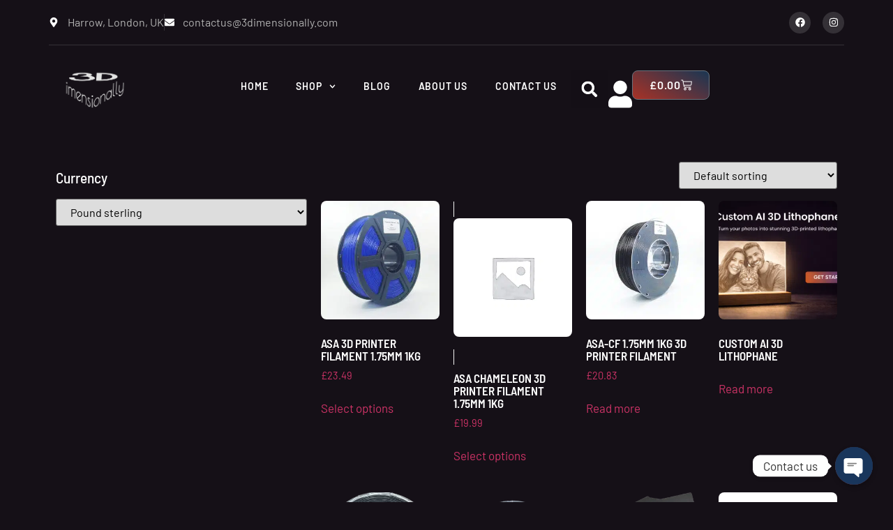

--- FILE ---
content_type: text/html; charset=UTF-8
request_url: https://3dimensionally.com/product-tag/goliath-socks/
body_size: 43707
content:
<!doctype html>
<html dir="ltr" lang="en-GB" prefix="og: https://ogp.me/ns#">
<head>
	<meta charset="UTF-8">
	<meta name="viewport" content="width=device-width, initial-scale=1">
	<link rel="profile" href="https://gmpg.org/xfn/11">
	<style id="jetpack-boost-critical-css">@media all{html{line-height:1.15;-webkit-text-size-adjust:100%}*{box-sizing:border-box}body{margin:0;font-family:-apple-system,BlinkMacSystemFont,Segoe UI,Roboto,Helvetica Neue,Arial,Noto Sans,sans-serif,Apple Color Emoji,Segoe UI Emoji,Segoe UI Symbol,Noto Color Emoji;font-size:1rem;font-weight:400;line-height:1.5;color:#333;background-color:#fff;-webkit-font-smoothing:antialiased;-moz-osx-font-smoothing:grayscale}h2,h6{margin-block-start:.5rem;margin-block-end:1rem;font-family:inherit;font-weight:500;line-height:1.2;color:inherit}h2{font-size:2rem}h6{font-size:1rem}a{background-color:transparent;text-decoration:none;color:#c36}small{font-size:80%}img{border-style:none;height:auto;max-width:100%}label{display:inline-block;line-height:1;vertical-align:middle}input{font-family:inherit;font-size:1rem;line-height:1.5;margin:0}input[type=search]{width:100%;border:1px solid #666;border-radius:3px;padding:.5rem 1rem}input{overflow:visible}[type=search]{-webkit-appearance:textfield;outline-offset:-2px}li,ul{margin-block-start:0;margin-block-end:0;border:0;outline:0;font-size:100%;vertical-align:baseline;background:0 0}}@media all{.screen-reader-text{clip:rect(1px,1px,1px,1px);height:1px;overflow:hidden;position:absolute!important;width:1px;word-wrap:normal!important}}@media all{.elementor-kit-1059{--e-global-color-primary:#151017;--e-global-color-secondary:#FFFFFF;--e-global-color-text:#B2B2B2;--e-global-color-accent:#A93226;--e-global-color-79d9ff3:#FFFFFF00;--e-global-color-3e74c6b:#193653;--e-global-color-51343bd:#231B26;--e-global-color-8a02499:#B2B2B233;--e-global-typography-text-font-family:"Barlow";--e-global-typography-text-font-size:1.063rem;--e-global-typography-text-font-weight:400;--e-global-typography-5b2c80f-font-family:"Barlow Semi Condensed";--e-global-typography-5b2c80f-font-size:3.157rem;--e-global-typography-5b2c80f-font-weight:600;--e-global-typography-5b2c80f-text-transform:uppercase;--e-global-typography-5b2c80f-line-height:1.1em;--e-global-typography-9e4d37b-font-family:"Barlow Semi Condensed";--e-global-typography-9e4d37b-font-size:1.2rem;--e-global-typography-9e4d37b-font-weight:500;--e-global-typography-9e4d37b-line-height:1.3em;--e-global-typography-22f7d10-font-family:"Barlow Semi Condensed";--e-global-typography-22f7d10-font-size:1.1rem;--e-global-typography-22f7d10-font-weight:600;--e-global-typography-22f7d10-text-transform:uppercase;--e-global-typography-22f7d10-letter-spacing:1.7px;--e-global-typography-b0c5935-font-family:"Barlow";--e-global-typography-b0c5935-font-size:1rem;--e-global-typography-b0c5935-font-weight:600;--e-global-typography-b0c5935-text-transform:uppercase;--e-global-typography-b0c5935-letter-spacing:0.8px;--e-global-typography-a0797ff-font-family:"Barlow";--e-global-typography-a0797ff-font-size:1rem;--e-global-typography-a0797ff-font-weight:400;--e-global-typography-3e0d2ab-font-family:"Barlow";--e-global-typography-3e0d2ab-font-size:0.875rem;--e-global-typography-3e0d2ab-font-weight:600;--e-global-typography-3e0d2ab-text-transform:uppercase;--e-global-typography-3e0d2ab-letter-spacing:0.8px;--e-global-typography-3893efa-font-family:"Barlow";--e-global-typography-3893efa-font-size:0.813rem;--e-global-typography-3893efa-font-weight:600;--e-global-typography-3893efa-text-transform:uppercase;--e-global-typography-3893efa-letter-spacing:0.8px;color:var(--e-global-color-text);font-family:var(--e-global-typography-text-font-family),Sans-serif;font-size:var(--e-global-typography-text-font-size);font-weight:var(--e-global-typography-text-font-weight);background-color:var(--e-global-color-primary)}.elementor-kit-1059 h2{color:var(--e-global-color-secondary);font-family:var(--e-global-typography-5b2c80f-font-family),Sans-serif;font-size:var(--e-global-typography-5b2c80f-font-size);font-weight:var(--e-global-typography-5b2c80f-font-weight);text-transform:var(--e-global-typography-5b2c80f-text-transform);line-height:var(--e-global-typography-5b2c80f-line-height);letter-spacing:var(--e-global-typography-5b2c80f-letter-spacing);word-spacing:var(--e-global-typography-5b2c80f-word-spacing)}.elementor-kit-1059 h6{color:var(--e-global-color-secondary);font-family:var(--e-global-typography-9e4d37b-font-family),Sans-serif;font-size:var(--e-global-typography-9e4d37b-font-size);font-weight:var(--e-global-typography-9e4d37b-font-weight);line-height:var(--e-global-typography-9e4d37b-line-height);letter-spacing:var(--e-global-typography-9e4d37b-letter-spacing);word-spacing:var(--e-global-typography-9e4d37b-word-spacing)}.elementor-kit-1059 .elementor-button{font-family:var(--e-global-typography-b0c5935-font-family),Sans-serif;font-size:var(--e-global-typography-b0c5935-font-size);font-weight:var(--e-global-typography-b0c5935-font-weight);text-transform:var(--e-global-typography-b0c5935-text-transform);line-height:var(--e-global-typography-b0c5935-line-height);letter-spacing:var(--e-global-typography-b0c5935-letter-spacing);word-spacing:var(--e-global-typography-b0c5935-word-spacing);color:var(--e-global-color-secondary);background-color:transparent;background-image:linear-gradient(30deg,var(--e-global-color-accent) 0,var(--e-global-color-3e74c6b) 100%);border-radius:8px 8px 8px 8px;padding:16px 38px 16px 30px}.elementor-kit-1059 img{border-radius:8px 8px 8px 8px}.elementor-kit-1059 label{font-family:var(--e-global-typography-text-font-family),Sans-serif;font-size:var(--e-global-typography-text-font-size);font-weight:var(--e-global-typography-text-font-weight)}.elementor-kit-1059 input:not([type=button]):not([type=submit]){font-family:var(--e-global-typography-text-font-family),Sans-serif;font-size:var(--e-global-typography-text-font-size);font-weight:var(--e-global-typography-text-font-weight);color:var(--e-global-color-secondary);background-color:var(--e-global-color-8a02499);border-style:solid;border-width:1px 1px 1px 1px;border-color:var(--e-global-color-8a02499)}.elementor-section.elementor-section-boxed>.elementor-container{max-width:1140px}.e-con{--container-max-width:1140px}.elementor-widget:not(:last-child){margin-block-end:20px}.elementor-element{--widgets-spacing:20px 20px}@media (max-width:1024px){.elementor-kit-1059{--e-global-typography-text-font-size:1.063rem;--e-global-typography-5b2c80f-font-size:2.8rem;--e-global-typography-9e4d37b-font-size:1.1rem;--e-global-typography-22f7d10-font-size:1.063rem;--e-global-typography-b0c5935-font-size:1rem;--e-global-typography-a0797ff-font-size:1rem;--e-global-typography-3e0d2ab-font-size:0.875rem;--e-global-typography-3893efa-font-size:0.813rem;font-size:var(--e-global-typography-text-font-size)}.elementor-kit-1059 h2{font-size:var(--e-global-typography-5b2c80f-font-size);line-height:var(--e-global-typography-5b2c80f-line-height);letter-spacing:var(--e-global-typography-5b2c80f-letter-spacing);word-spacing:var(--e-global-typography-5b2c80f-word-spacing)}.elementor-kit-1059 h6{font-size:var(--e-global-typography-9e4d37b-font-size);line-height:var(--e-global-typography-9e4d37b-line-height);letter-spacing:var(--e-global-typography-9e4d37b-letter-spacing);word-spacing:var(--e-global-typography-9e4d37b-word-spacing)}.elementor-kit-1059 .elementor-button{font-size:var(--e-global-typography-b0c5935-font-size);line-height:var(--e-global-typography-b0c5935-line-height);letter-spacing:var(--e-global-typography-b0c5935-letter-spacing);word-spacing:var(--e-global-typography-b0c5935-word-spacing);padding:14px 30px 14px 30px}.elementor-kit-1059 label{font-size:var(--e-global-typography-text-font-size)}.elementor-kit-1059 input:not([type=button]):not([type=submit]){font-size:var(--e-global-typography-text-font-size)}.elementor-section.elementor-section-boxed>.elementor-container{max-width:1024px}.e-con{--container-max-width:1024px}}@media (max-width:767px){.elementor-kit-1059{--e-global-typography-text-font-size:1rem;--e-global-typography-5b2c80f-font-size:2.1rem;--e-global-typography-9e4d37b-font-size:1.1rem;--e-global-typography-22f7d10-font-size:1rem;--e-global-typography-b0c5935-font-size:1rem;--e-global-typography-a0797ff-font-size:1rem;--e-global-typography-3e0d2ab-font-size:0.875rem;--e-global-typography-3893efa-font-size:0.813rem;font-size:var(--e-global-typography-text-font-size)}.elementor-kit-1059 h2{font-size:var(--e-global-typography-5b2c80f-font-size);line-height:var(--e-global-typography-5b2c80f-line-height);letter-spacing:var(--e-global-typography-5b2c80f-letter-spacing);word-spacing:var(--e-global-typography-5b2c80f-word-spacing)}.elementor-kit-1059 h6{font-size:var(--e-global-typography-9e4d37b-font-size);line-height:var(--e-global-typography-9e4d37b-line-height);letter-spacing:var(--e-global-typography-9e4d37b-letter-spacing);word-spacing:var(--e-global-typography-9e4d37b-word-spacing)}.elementor-kit-1059 .elementor-button{font-size:var(--e-global-typography-b0c5935-font-size);line-height:var(--e-global-typography-b0c5935-line-height);letter-spacing:var(--e-global-typography-b0c5935-letter-spacing);word-spacing:var(--e-global-typography-b0c5935-word-spacing)}.elementor-kit-1059 label{font-size:var(--e-global-typography-text-font-size)}.elementor-kit-1059 input:not([type=button]):not([type=submit]){font-size:var(--e-global-typography-text-font-size)}.elementor-section.elementor-section-boxed>.elementor-container{max-width:767px}.e-con{--container-max-width:767px}}}@media all{.elementor-location-header:before{content:"";display:table;clear:both}}@media all{.elementor-1028 .elementor-element.elementor-element-5da45b26:not(.elementor-motion-effects-element-type-background){background-color:var(--e-global-color-79d9ff3)}.elementor-1028 .elementor-element.elementor-element-5da45b26{padding:1em 0 1em 0;z-index:999}.elementor-1028 .elementor-element.elementor-element-1ecbc2b7.elementor-column.elementor-element[data-element_type=column]>.elementor-widget-wrap.elementor-element-populated{align-content:center;align-items:center}.elementor-1028 .elementor-element.elementor-element-6e6666da{border-style:solid;border-width:0 0 1px 0;border-color:var(--e-global-color-8a02499);margin-top:0;margin-bottom:16px;padding:0 0 16px 0}.elementor-1028 .elementor-element.elementor-element-60976bc4.elementor-column.elementor-element[data-element_type=column]>.elementor-widget-wrap.elementor-element-populated{align-content:center;align-items:center}.elementor-1028 .elementor-element.elementor-element-f946859 .elementor-icon-list-items.elementor-inline-items .elementor-icon-list-item{margin-right:calc(32px/2);margin-left:calc(32px/2)}.elementor-1028 .elementor-element.elementor-element-f946859 .elementor-icon-list-items.elementor-inline-items{margin-right:calc(-32px/2);margin-left:calc(-32px/2)}body:not(.rtl) .elementor-1028 .elementor-element.elementor-element-f946859 .elementor-icon-list-items.elementor-inline-items .elementor-icon-list-item:after{right:calc(-32px/2)}.elementor-1028 .elementor-element.elementor-element-f946859 .elementor-icon-list-item:not(:last-child):after{content:"";border-color:var(--e-global-color-8a02499)}.elementor-1028 .elementor-element.elementor-element-f946859 .elementor-icon-list-items.elementor-inline-items .elementor-icon-list-item:not(:last-child):after{border-left-style:solid}.elementor-1028 .elementor-element.elementor-element-f946859 .elementor-inline-items .elementor-icon-list-item:not(:last-child):after{border-left-width:1px}.elementor-1028 .elementor-element.elementor-element-f946859 .elementor-icon-list-icon svg{fill:var(--e-global-color-secondary)}.elementor-1028 .elementor-element.elementor-element-f946859{--e-icon-list-icon-size:14px;--icon-vertical-offset:0px}.elementor-1028 .elementor-element.elementor-element-f946859 .elementor-icon-list-icon{padding-right:4px}.elementor-1028 .elementor-element.elementor-element-f946859 .elementor-icon-list-item>a{font-family:var(--e-global-typography-a0797ff-font-family),Sans-serif;font-size:var(--e-global-typography-a0797ff-font-size);font-weight:var(--e-global-typography-a0797ff-font-weight);line-height:var(--e-global-typography-a0797ff-line-height);letter-spacing:var(--e-global-typography-a0797ff-letter-spacing);word-spacing:var(--e-global-typography-a0797ff-word-spacing)}.elementor-1028 .elementor-element.elementor-element-f946859 .elementor-icon-list-text{color:var(--e-global-color-text)}.elementor-1028 .elementor-element.elementor-element-6437b070.elementor-column.elementor-element[data-element_type=column]>.elementor-widget-wrap.elementor-element-populated{align-content:center;align-items:center}.elementor-1028 .elementor-element.elementor-element-8d824fb{--grid-template-columns:repeat(0,auto);--icon-size:14px;--grid-column-gap:14px;--grid-row-gap:0px}.elementor-1028 .elementor-element.elementor-element-8d824fb .elementor-widget-container{text-align:right}.elementor-1028 .elementor-element.elementor-element-8d824fb .elementor-social-icon{background-color:var(--e-global-color-8a02499);--icon-padding:0.6em}.elementor-1028 .elementor-element.elementor-element-8d824fb .elementor-social-icon svg{fill:var(--e-global-color-secondary)}.elementor-1028 .elementor-element.elementor-element-43a1a0c6{--display:flex;--flex-direction:row;--container-widget-width:calc((1 - var(--container-widget-flex-grow))*100%);--container-widget-flex-grow:1;--flex-wrap-mobile:wrap;--justify-content:center;--align-items:stretch;--gap:5px 5px}.elementor-1028 .elementor-element.elementor-element-3b011e8b{--display:flex;--justify-content:center}.elementor-1028 .elementor-element.elementor-element-4a42ef04{text-align:left}.elementor-1028 .elementor-element.elementor-element-4a42ef04 img{width:62%}.elementor-1028 .elementor-element.elementor-element-17cae78{--display:flex;--justify-content:center;--align-items:center;--container-widget-width:calc((1 - var(--container-widget-flex-grow))*100%)}.elementor-1028 .elementor-element.elementor-element-1b19cc90 .elementor-menu-toggle{margin-left:auto;background-color:var(--e-global-color-primary)}.elementor-1028 .elementor-element.elementor-element-1b19cc90 .elementor-nav-menu .elementor-item{font-family:var(--e-global-typography-3e0d2ab-font-family),Sans-serif;font-size:var(--e-global-typography-3e0d2ab-font-size);font-weight:var(--e-global-typography-3e0d2ab-font-weight);text-transform:var(--e-global-typography-3e0d2ab-text-transform);line-height:var(--e-global-typography-3e0d2ab-line-height);letter-spacing:var(--e-global-typography-3e0d2ab-letter-spacing);word-spacing:var(--e-global-typography-3e0d2ab-word-spacing)}.elementor-1028 .elementor-element.elementor-element-1b19cc90 .elementor-nav-menu--main .elementor-item{color:var(--e-global-color-secondary);fill:var(--e-global-color-secondary);padding-left:0;padding-right:0}.elementor-1028 .elementor-element.elementor-element-1b19cc90 .elementor-nav-menu--main .elementor-item.elementor-item-active{color:var(--e-global-color-secondary);fill:var(--e-global-color-secondary)}.elementor-1028 .elementor-element.elementor-element-1b19cc90 .elementor-nav-menu--main:not(.e--pointer-framed) .elementor-item:after,.elementor-1028 .elementor-element.elementor-element-1b19cc90 .elementor-nav-menu--main:not(.e--pointer-framed) .elementor-item:before{background-color:var(--e-global-color-accent)}.elementor-1028 .elementor-element.elementor-element-1b19cc90 .elementor-nav-menu--main .elementor-item.elementor-item-active{color:var(--e-global-color-secondary)}.elementor-1028 .elementor-element.elementor-element-1b19cc90 .elementor-nav-menu--main:not(.e--pointer-framed) .elementor-item.elementor-item-active:after,.elementor-1028 .elementor-element.elementor-element-1b19cc90 .elementor-nav-menu--main:not(.e--pointer-framed) .elementor-item.elementor-item-active:before{background-color:var(--e-global-color-accent)}.elementor-1028 .elementor-element.elementor-element-1b19cc90 .e--pointer-underline .elementor-item:after{height:2px}.elementor-1028 .elementor-element.elementor-element-1b19cc90{--e-nav-menu-horizontal-menu-item-margin:calc(40px/2)}.elementor-1028 .elementor-element.elementor-element-1b19cc90 .elementor-menu-toggle,.elementor-1028 .elementor-element.elementor-element-1b19cc90 .elementor-nav-menu--dropdown a{color:var(--e-global-color-primary)}.elementor-1028 .elementor-element.elementor-element-1b19cc90 .elementor-nav-menu--dropdown{background-color:var(--e-global-color-secondary);border-radius:5px 5px 5px 5px}.elementor-1028 .elementor-element.elementor-element-1b19cc90 .elementor-nav-menu--dropdown a.elementor-item-active{color:var(--e-global-color-accent)}.elementor-1028 .elementor-element.elementor-element-1b19cc90 .elementor-nav-menu--dropdown a.elementor-item-active{background-color:var(--e-global-color-8a02499)}.elementor-1028 .elementor-element.elementor-element-1b19cc90 .elementor-nav-menu--dropdown a.elementor-item-active{color:var(--e-global-color-accent);background-color:var(--e-global-color-8a02499)}.elementor-1028 .elementor-element.elementor-element-1b19cc90 .elementor-nav-menu--dropdown .elementor-item{font-family:var(--e-global-typography-3893efa-font-family),Sans-serif;font-size:var(--e-global-typography-3893efa-font-size);font-weight:var(--e-global-typography-3893efa-font-weight);text-transform:var(--e-global-typography-3893efa-text-transform);letter-spacing:var(--e-global-typography-3893efa-letter-spacing);word-spacing:var(--e-global-typography-3893efa-word-spacing)}.elementor-1028 .elementor-element.elementor-element-1b19cc90 .elementor-nav-menu--dropdown li:first-child a{border-top-left-radius:5px;border-top-right-radius:5px}.elementor-1028 .elementor-element.elementor-element-1b19cc90 .elementor-nav-menu--dropdown li:last-child a{border-bottom-right-radius:5px;border-bottom-left-radius:5px}.elementor-1028 .elementor-element.elementor-element-1b19cc90 .elementor-nav-menu__container.elementor-nav-menu--dropdown{margin-top:8px!important}.elementor-1028 .elementor-element.elementor-element-1b19cc90 div.elementor-menu-toggle{color:var(--e-global-color-secondary)}.elementor-1028 .elementor-element.elementor-element-1b19cc90 div.elementor-menu-toggle svg{fill:var(--e-global-color-secondary)}.elementor-1028 .elementor-element.elementor-element-7d8469df{--display:flex;--flex-direction:row;--container-widget-width:calc((1 - var(--container-widget-flex-grow))*100%);--container-widget-flex-grow:1;--flex-wrap-mobile:wrap;--align-items:center}.elementor-1028 .elementor-element.elementor-element-56274f8 .elementor-search-form{text-align:center}.elementor-1028 .elementor-element.elementor-element-56274f8 .elementor-search-form__toggle{--e-search-form-toggle-size:54px;--e-search-form-toggle-color:var(--e-global-color-secondary);--e-search-form-toggle-icon-size:calc(43em/100);--e-search-form-toggle-border-width:0px}.elementor-1028 .elementor-element.elementor-element-56274f8.elementor-search-form--skin-full_screen input[type=search].elementor-search-form__input{border-radius:2px}.elementor-1028 .elementor-element.elementor-element-37e1f546 .elementor-icon-wrapper{text-align:center}.elementor-1028 .elementor-element.elementor-element-37e1f546.elementor-view-default .elementor-icon{color:var(--e-global-color-secondary);border-color:var(--e-global-color-secondary)}.elementor-1028 .elementor-element.elementor-element-37e1f546.elementor-view-default .elementor-icon svg{fill:var(--e-global-color-secondary)}.elementor-1028 .elementor-element.elementor-element-37e1f546 .elementor-icon{font-size:2em}.elementor-1028 .elementor-element.elementor-element-37e1f546 .elementor-icon svg{height:2em}.elementor-1028 .elementor-element.elementor-element-282f3c6e{--side-cart-alignment-transform:translateX(100%);--side-cart-alignment-left:auto;--side-cart-alignment-right:0;--toggle-button-text-color:var(--e-global-color-secondary);--toggle-button-icon-color:var(--e-global-color-secondary);--toggle-button-border-radius:0.5em;--cart-background-color:var(--e-global-color-51343bd);--cart-border-style:none}.elementor-1028 .elementor-element.elementor-element-6e4c6cae{--display:flex}.elementor-1028 .elementor-element.elementor-element-7dbe11f5{--display:flex}.elementor-1028 .elementor-element.elementor-element-7a3be18a .elementor-menu-toggle{margin:0 auto}.elementor-1028 .elementor-element.elementor-element-27fe0a48{--display:flex}.elementor-1028 .elementor-element.elementor-element-3baa2fd5{--display:flex}.elementor-1028 .elementor-element.elementor-element-231a6b0 .elementor-search-form{text-align:center}.elementor-1028 .elementor-element.elementor-element-231a6b0 .elementor-search-form__toggle{--e-search-form-toggle-size:54px;--e-search-form-toggle-color:var(--e-global-color-secondary);--e-search-form-toggle-icon-size:calc(43em/100);--e-search-form-toggle-border-width:0px}.elementor-1028 .elementor-element.elementor-element-231a6b0.elementor-search-form--skin-full_screen input[type=search].elementor-search-form__input{border-radius:2px}.elementor-1028 .elementor-element.elementor-element-31ba9ee3 .elementor-icon-wrapper{text-align:center}.elementor-1028 .elementor-element.elementor-element-31ba9ee3.elementor-view-default .elementor-icon{color:var(--e-global-color-secondary);border-color:var(--e-global-color-secondary)}.elementor-1028 .elementor-element.elementor-element-31ba9ee3.elementor-view-default .elementor-icon svg{fill:var(--e-global-color-secondary)}.elementor-1028 .elementor-element.elementor-element-31ba9ee3 .elementor-icon{font-size:2em}.elementor-1028 .elementor-element.elementor-element-31ba9ee3 .elementor-icon svg{height:2em}.elementor-1028 .elementor-element.elementor-element-68bc874e{--toggle-button-text-color:var(--e-global-color-secondary);--toggle-button-icon-color:var(--e-global-color-secondary);--toggle-button-border-radius:0.5em;--cart-background-color:var(--e-global-color-51343bd);--cart-border-style:none}.elementor-1028 .elementor-element.elementor-element-d0e0302{--display:flex;--flex-direction:row;--container-widget-width:calc((1 - var(--container-widget-flex-grow))*100%);--container-widget-flex-grow:1;--flex-wrap-mobile:wrap;--align-items:stretch;--gap:0px 0px}.elementor-1028 .elementor-element.elementor-element-0afab10{--display:flex;--justify-content:center}.elementor-1028 .elementor-element.elementor-element-806466b .elementor-menu-toggle{margin-right:auto;background-color:var(--e-global-color-8a02499)}.elementor-1028 .elementor-element.elementor-element-806466b .elementor-nav-menu .elementor-item{font-family:var(--e-global-typography-3e0d2ab-font-family),Sans-serif;font-size:var(--e-global-typography-3e0d2ab-font-size);font-weight:var(--e-global-typography-3e0d2ab-font-weight);text-transform:var(--e-global-typography-3e0d2ab-text-transform);line-height:var(--e-global-typography-3e0d2ab-line-height);letter-spacing:var(--e-global-typography-3e0d2ab-letter-spacing);word-spacing:var(--e-global-typography-3e0d2ab-word-spacing)}.elementor-1028 .elementor-element.elementor-element-806466b .elementor-nav-menu--main .elementor-item{color:var(--e-global-color-secondary);fill:var(--e-global-color-secondary);padding-left:0;padding-right:0}.elementor-1028 .elementor-element.elementor-element-806466b .elementor-nav-menu--main .elementor-item.elementor-item-active{color:var(--e-global-color-secondary);fill:var(--e-global-color-secondary)}.elementor-1028 .elementor-element.elementor-element-806466b .elementor-nav-menu--main:not(.e--pointer-framed) .elementor-item:after,.elementor-1028 .elementor-element.elementor-element-806466b .elementor-nav-menu--main:not(.e--pointer-framed) .elementor-item:before{background-color:var(--e-global-color-accent)}.elementor-1028 .elementor-element.elementor-element-806466b .elementor-nav-menu--main .elementor-item.elementor-item-active{color:var(--e-global-color-secondary)}.elementor-1028 .elementor-element.elementor-element-806466b .elementor-nav-menu--main:not(.e--pointer-framed) .elementor-item.elementor-item-active:after,.elementor-1028 .elementor-element.elementor-element-806466b .elementor-nav-menu--main:not(.e--pointer-framed) .elementor-item.elementor-item-active:before{background-color:var(--e-global-color-accent)}.elementor-1028 .elementor-element.elementor-element-806466b .e--pointer-underline .elementor-item:after{height:2px}.elementor-1028 .elementor-element.elementor-element-806466b{--e-nav-menu-horizontal-menu-item-margin:calc(40px/2)}.elementor-1028 .elementor-element.elementor-element-806466b .elementor-menu-toggle,.elementor-1028 .elementor-element.elementor-element-806466b .elementor-nav-menu--dropdown a{color:var(--e-global-color-primary)}.elementor-1028 .elementor-element.elementor-element-806466b .elementor-nav-menu--dropdown{background-color:var(--e-global-color-secondary);border-radius:5px 5px 5px 5px}.elementor-1028 .elementor-element.elementor-element-806466b .elementor-nav-menu--dropdown a.elementor-item-active{color:var(--e-global-color-accent)}.elementor-1028 .elementor-element.elementor-element-806466b .elementor-nav-menu--dropdown a.elementor-item-active{background-color:var(--e-global-color-8a02499)}.elementor-1028 .elementor-element.elementor-element-806466b .elementor-nav-menu--dropdown a.elementor-item-active{color:var(--e-global-color-accent);background-color:var(--e-global-color-8a02499)}.elementor-1028 .elementor-element.elementor-element-806466b .elementor-nav-menu--dropdown .elementor-item{font-family:var(--e-global-typography-3893efa-font-family),Sans-serif;font-size:var(--e-global-typography-3893efa-font-size);font-weight:var(--e-global-typography-3893efa-font-weight);text-transform:var(--e-global-typography-3893efa-text-transform);letter-spacing:var(--e-global-typography-3893efa-letter-spacing);word-spacing:var(--e-global-typography-3893efa-word-spacing)}.elementor-1028 .elementor-element.elementor-element-806466b .elementor-nav-menu--dropdown li:first-child a{border-top-left-radius:5px;border-top-right-radius:5px}.elementor-1028 .elementor-element.elementor-element-806466b .elementor-nav-menu--dropdown li:last-child a{border-bottom-right-radius:5px;border-bottom-left-radius:5px}.elementor-1028 .elementor-element.elementor-element-806466b .elementor-nav-menu__container.elementor-nav-menu--dropdown{margin-top:8px!important}.elementor-1028 .elementor-element.elementor-element-806466b div.elementor-menu-toggle{color:var(--e-global-color-secondary)}.elementor-1028 .elementor-element.elementor-element-806466b div.elementor-menu-toggle svg{fill:var(--e-global-color-secondary)}.elementor-1028 .elementor-element.elementor-element-c317909{--display:flex;--justify-content:center}.elementor-1028 .elementor-element.elementor-element-2e5386d{text-align:left}.elementor-1028 .elementor-element.elementor-element-2e5386d img{width:62%}.elementor-1028 .elementor-element.elementor-element-cdd3e92{--display:flex;--justify-content:center}.elementor-1028 .elementor-element.elementor-element-75193b3 .elementor-search-form{text-align:center}.elementor-1028 .elementor-element.elementor-element-75193b3 .elementor-search-form__toggle{--e-search-form-toggle-size:54px;--e-search-form-toggle-color:var(--e-global-color-secondary);--e-search-form-toggle-icon-size:calc(43em/100);--e-search-form-toggle-border-width:0px}.elementor-1028 .elementor-element.elementor-element-75193b3.elementor-search-form--skin-full_screen input[type=search].elementor-search-form__input{border-radius:2px}.elementor-1028 .elementor-element.elementor-element-2f72032{--toggle-button-icon-color:var(--e-global-color-secondary);--toggle-button-border-radius:0.5em;--cart-background-color:var(--e-global-color-51343bd);--cart-border-style:none}@media (min-width:768px){.elementor-1028 .elementor-element.elementor-element-3b011e8b{--width:15%}.elementor-1028 .elementor-element.elementor-element-17cae78{--width:50%}.elementor-1028 .elementor-element.elementor-element-7d8469df{--width:20%}}@media (max-width:1024px) and (min-width:768px){.elementor-1028 .elementor-element.elementor-element-60976bc4{width:100%}.elementor-1028 .elementor-element.elementor-element-6e4c6cae{--width:100%}.elementor-1028 .elementor-element.elementor-element-7dbe11f5{--content-width:10%}.elementor-1028 .elementor-element.elementor-element-27fe0a48{--content-width:60%}.elementor-1028 .elementor-element.elementor-element-0afab10{--width:8%}.elementor-1028 .elementor-element.elementor-element-c317909{--width:24%}.elementor-1028 .elementor-element.elementor-element-cdd3e92{--width:20%}}@media (max-width:1024px){.elementor-1028 .elementor-element.elementor-element-5da45b26{padding:1em 1em 1em 1em}.elementor-1028 .elementor-element.elementor-element-f946859 .elementor-icon-list-item>a{font-size:var(--e-global-typography-a0797ff-font-size);line-height:var(--e-global-typography-a0797ff-line-height);letter-spacing:var(--e-global-typography-a0797ff-letter-spacing);word-spacing:var(--e-global-typography-a0797ff-word-spacing)}.elementor-1028 .elementor-element.elementor-element-1b19cc90 .elementor-nav-menu .elementor-item{font-size:var(--e-global-typography-3e0d2ab-font-size);line-height:var(--e-global-typography-3e0d2ab-line-height);letter-spacing:var(--e-global-typography-3e0d2ab-letter-spacing);word-spacing:var(--e-global-typography-3e0d2ab-word-spacing)}.elementor-1028 .elementor-element.elementor-element-1b19cc90 .elementor-nav-menu--dropdown .elementor-item{font-size:var(--e-global-typography-3893efa-font-size);letter-spacing:var(--e-global-typography-3893efa-letter-spacing);word-spacing:var(--e-global-typography-3893efa-word-spacing)}.elementor-1028 .elementor-element.elementor-element-1b19cc90 .elementor-nav-menu--dropdown a{padding-left:24px;padding-right:24px;padding-top:16px;padding-bottom:16px}.elementor-1028 .elementor-element.elementor-element-1b19cc90 .elementor-nav-menu__container.elementor-nav-menu--dropdown{margin-top:20px!important}.elementor-1028 .elementor-element.elementor-element-1b19cc90{--nav-menu-icon-size:28px}.elementor-1028 .elementor-element.elementor-element-1b19cc90 .elementor-menu-toggle{border-radius:0}.elementor-1028 .elementor-element.elementor-element-6e4c6cae{--flex-direction:row;--container-widget-width:initial;--container-widget-flex-grow:1;--flex-wrap-mobile:wrap;--flex-wrap:nowrap;--border-radius:2em 2em 2em 2em}.elementor-1028 .elementor-element.elementor-element-7dbe11f5{--flex-direction:row;--container-widget-width:calc((1 - var(--container-widget-flex-grow))*100%);--container-widget-flex-grow:1;--flex-wrap-mobile:wrap;--justify-content:flex-start;--align-items:flex-start}.elementor-1028 .elementor-element.elementor-element-7dbe11f5.e-con{--align-self:center}.elementor-1028 .elementor-element.elementor-element-27fe0a48{--flex-direction:row;--container-widget-width:initial;--container-widget-flex-grow:1;--flex-wrap-mobile:wrap;--justify-content:center}.elementor-1028 .elementor-element.elementor-element-27fe0a48.e-con{--align-self:center}.elementor-1028 .elementor-element.elementor-element-5c85591b{width:var(--container-widget-width,75%);max-width:75%;--container-widget-width:75%;--container-widget-flex-grow:0}.elementor-1028 .elementor-element.elementor-element-3baa2fd5{--flex-direction:row;--container-widget-width:calc((1 - var(--container-widget-flex-grow))*100%);--container-widget-flex-grow:1;--flex-wrap-mobile:wrap;--justify-content:flex-end;--align-items:center}.elementor-1028 .elementor-element.elementor-element-3baa2fd5.e-con{--align-self:center}.elementor-1028 .elementor-element.elementor-element-31ba9ee3.elementor-element{--align-self:center}.elementor-1028 .elementor-element.elementor-element-68bc874e{--main-alignment:right}.elementor-1028 .elementor-element.elementor-element-68bc874e.elementor-element{--align-self:center}.elementor-1028 .elementor-element.elementor-element-68bc874e>.elementor-widget-container{border-radius:0 0 0 0}.elementor-1028 .elementor-element.elementor-element-806466b .elementor-nav-menu .elementor-item{font-size:var(--e-global-typography-3e0d2ab-font-size);line-height:var(--e-global-typography-3e0d2ab-line-height);letter-spacing:var(--e-global-typography-3e0d2ab-letter-spacing);word-spacing:var(--e-global-typography-3e0d2ab-word-spacing)}.elementor-1028 .elementor-element.elementor-element-806466b .elementor-nav-menu--dropdown .elementor-item{font-size:var(--e-global-typography-3893efa-font-size);letter-spacing:var(--e-global-typography-3893efa-letter-spacing);word-spacing:var(--e-global-typography-3893efa-word-spacing)}.elementor-1028 .elementor-element.elementor-element-806466b .elementor-nav-menu--dropdown a{padding-left:24px;padding-right:24px;padding-top:16px;padding-bottom:16px}.elementor-1028 .elementor-element.elementor-element-806466b .elementor-nav-menu__container.elementor-nav-menu--dropdown{margin-top:20px!important}.elementor-1028 .elementor-element.elementor-element-806466b{--nav-menu-icon-size:30px}.elementor-1028 .elementor-element.elementor-element-806466b .elementor-menu-toggle{border-radius:5px}.elementor-1028 .elementor-element.elementor-element-2e5386d{text-align:left}.elementor-1028 .elementor-element.elementor-element-2e5386d img{width:100%}.elementor-1028 .elementor-element.elementor-element-2f72032{--main-alignment:center}}@media (max-width:767px){.elementor-1028 .elementor-element.elementor-element-f946859 .elementor-icon-list-item>a{font-size:var(--e-global-typography-a0797ff-font-size);line-height:var(--e-global-typography-a0797ff-line-height);letter-spacing:var(--e-global-typography-a0797ff-letter-spacing);word-spacing:var(--e-global-typography-a0797ff-word-spacing)}.elementor-1028 .elementor-element.elementor-element-1b19cc90 .elementor-nav-menu .elementor-item{font-size:var(--e-global-typography-3e0d2ab-font-size);line-height:var(--e-global-typography-3e0d2ab-line-height);letter-spacing:var(--e-global-typography-3e0d2ab-letter-spacing);word-spacing:var(--e-global-typography-3e0d2ab-word-spacing)}.elementor-1028 .elementor-element.elementor-element-1b19cc90 .elementor-nav-menu--dropdown .elementor-item{font-size:var(--e-global-typography-3893efa-font-size);letter-spacing:var(--e-global-typography-3893efa-letter-spacing);word-spacing:var(--e-global-typography-3893efa-word-spacing)}.elementor-1028 .elementor-element.elementor-element-d0e0302{--gap:5% 5%}.elementor-1028 .elementor-element.elementor-element-0afab10{--width:20%;--justify-content:center}.elementor-1028 .elementor-element.elementor-element-806466b .elementor-nav-menu .elementor-item{font-size:var(--e-global-typography-3e0d2ab-font-size);line-height:var(--e-global-typography-3e0d2ab-line-height);letter-spacing:var(--e-global-typography-3e0d2ab-letter-spacing);word-spacing:var(--e-global-typography-3e0d2ab-word-spacing)}.elementor-1028 .elementor-element.elementor-element-806466b .elementor-nav-menu--dropdown .elementor-item{font-size:var(--e-global-typography-3893efa-font-size);letter-spacing:var(--e-global-typography-3893efa-letter-spacing);word-spacing:var(--e-global-typography-3893efa-word-spacing)}.elementor-1028 .elementor-element.elementor-element-806466b{--nav-menu-icon-size:26px}.elementor-1028 .elementor-element.elementor-element-c317909{--width:40%;--padding-top:0vw;--padding-bottom:0vw;--padding-left:10vw;--padding-right:0vw}.elementor-1028 .elementor-element.elementor-element-2e5386d{text-align:center}.elementor-1028 .elementor-element.elementor-element-cdd3e92{--width:30%;--flex-direction:row;--container-widget-width:calc((1 - var(--container-widget-flex-grow))*100%);--container-widget-flex-grow:1;--flex-wrap-mobile:wrap;--align-items:center;--flex-wrap:nowrap;--margin-top:0px;--margin-bottom:0px;--margin-left:0px;--margin-right:0px;--padding-top:0px;--padding-bottom:0px;--padding-left:0px;--padding-right:0px}.elementor-1028 .elementor-element.elementor-element-2f72032{--toggle-icon-size:1.4em;--toggle-icon-padding:0.5em 1em 0.5em 1em}.elementor-1028 .elementor-element.elementor-element-2f72032>.elementor-widget-container{margin:0;padding:0}}}@media all{.elementor-1045 .elementor-element.elementor-element-3164ebb6{padding:2em 0 0 0}.elementor-1045 .elementor-element.elementor-element-3c3bc5b8{--display:flex;--flex-direction:column;--container-widget-width:calc((1 - var(--container-widget-flex-grow))*100%);--container-widget-flex-grow:0;--flex-wrap-mobile:wrap;--align-items:stretch;--gap:20px 20px;--margin-top:0em;--margin-bottom:5em;--margin-left:0em;--margin-right:0em}.elementor-1045 .elementor-element.elementor-element-15c818a6{--display:flex}.elementor-1045 .elementor-element.elementor-element-38848a3e{text-align:center;z-index:5}.elementor-1045 .elementor-element.elementor-element-38848a3e .elementor-heading-title{color:var(--e-global-color-accent);font-family:var(--e-global-typography-22f7d10-font-family),Sans-serif;font-size:var(--e-global-typography-22f7d10-font-size);font-weight:var(--e-global-typography-22f7d10-font-weight);text-transform:var(--e-global-typography-22f7d10-text-transform);line-height:var(--e-global-typography-22f7d10-line-height);letter-spacing:var(--e-global-typography-22f7d10-letter-spacing);word-spacing:var(--e-global-typography-22f7d10-word-spacing)}.elementor-1045 .elementor-element.elementor-element-577943c5{text-align:center;z-index:5}.elementor-1045 .elementor-element.elementor-element-577943c5>.elementor-widget-container{margin:-10px 0 0 0}.elementor-1045 .elementor-element.elementor-element-3e5846a0.elementor-wc-products ul.products{grid-column-gap:20px;grid-row-gap:40px}.elementor-1045 .elementor-element.elementor-element-3e5846a0.elementor-wc-products ul.products li.product .button{border-radius:.5em .5em .5em .5em}.elementor-1045 .elementor-element.elementor-element-3e5846a0.elementor-wc-products ul.products li.product{--button-align-display:flex;--button-align-direction:column;--button-align-justify:space-between}.elementor-1045 .elementor-element.elementor-element-16a3ccf1{--display:flex}.elementor-1045 .elementor-element.elementor-element-4f29ce6d{text-align:center;z-index:5}.elementor-1045 .elementor-element.elementor-element-4f29ce6d>.elementor-widget-container{margin:-10px 0 0 0}.elementor-1045 .elementor-element.elementor-element-3570666a.elementor-wc-products ul.products{grid-column-gap:20px;grid-row-gap:40px}.elementor-1045 .elementor-element.elementor-element-3570666a.elementor-wc-products ul.products li.product{--button-align-display:flex;--button-align-direction:column;--button-align-justify:space-between}@media (max-width:1024px){.elementor-1045 .elementor-element.elementor-element-3164ebb6{padding:3em 0 4em 0}.elementor-1045 .elementor-element.elementor-element-16e4ac3d>.elementor-element-populated{padding:0}.elementor-1045 .elementor-element.elementor-element-3c3bc5b8{--margin-top:0em;--margin-bottom:6em;--margin-left:0em;--margin-right:0em}.elementor-1045 .elementor-element.elementor-element-15c818a6{--padding-top:0px;--padding-bottom:0px;--padding-left:0px;--padding-right:0px}.elementor-1045 .elementor-element.elementor-element-38848a3e .elementor-heading-title{font-size:var(--e-global-typography-22f7d10-font-size);line-height:var(--e-global-typography-22f7d10-line-height);letter-spacing:var(--e-global-typography-22f7d10-letter-spacing);word-spacing:var(--e-global-typography-22f7d10-word-spacing)}.elementor-1045 .elementor-element.elementor-element-3e5846a0.elementor-wc-products ul.products{grid-column-gap:20px;grid-row-gap:40px}.elementor-1045 .elementor-element.elementor-element-3570666a.elementor-wc-products ul.products{grid-column-gap:20px;grid-row-gap:40px}}@media (max-width:767px){.elementor-1045 .elementor-element.elementor-element-3164ebb6{padding:3em 1em 3em 1em}.elementor-1045 .elementor-element.elementor-element-16e4ac3d>.elementor-element-populated{margin:0;padding:0}.elementor-1045 .elementor-element.elementor-element-38848a3e{text-align:center}.elementor-1045 .elementor-element.elementor-element-38848a3e .elementor-heading-title{font-size:var(--e-global-typography-22f7d10-font-size);line-height:var(--e-global-typography-22f7d10-line-height);letter-spacing:var(--e-global-typography-22f7d10-letter-spacing);word-spacing:var(--e-global-typography-22f7d10-word-spacing)}.elementor-1045 .elementor-element.elementor-element-577943c5{text-align:center}.elementor-1045 .elementor-element.elementor-element-3e5846a0.elementor-wc-products ul.products{grid-column-gap:20px;grid-row-gap:40px}.elementor-1045 .elementor-element.elementor-element-4f29ce6d{text-align:center}.elementor-1045 .elementor-element.elementor-element-3570666a.elementor-wc-products ul.products{grid-column-gap:20px;grid-row-gap:40px}}@media (min-width:768px){.elementor-1045 .elementor-element.elementor-element-15c818a6{--width:100%}.elementor-1045 .elementor-element.elementor-element-16a3ccf1{--width:100%}}@media (max-width:1024px) and (min-width:768px){.elementor-1045 .elementor-element.elementor-element-15c818a6{--width:100%}}}.elementor-widget.elementor-icon-list--layout-inline .elementor-widget-container{overflow:hidden}.elementor-widget .elementor-icon-list-items.elementor-inline-items{margin-right:-8px;margin-left:-8px}.elementor-widget .elementor-icon-list-items.elementor-inline-items .elementor-icon-list-item{margin-right:8px;margin-left:8px}.elementor-widget .elementor-icon-list-items.elementor-inline-items .elementor-icon-list-item:after{width:auto;left:auto;right:auto;position:relative;height:100%;border-top:0;border-bottom:0;border-right:0;border-left-width:1px;border-style:solid;right:-8px}.elementor-widget .elementor-icon-list-items{list-style-type:none;margin:0;padding:0}.elementor-widget .elementor-icon-list-item{margin:0;padding:0;position:relative}.elementor-widget .elementor-icon-list-item:after{position:absolute;bottom:0;width:100%}.elementor-widget .elementor-icon-list-item,.elementor-widget .elementor-icon-list-item a{display:flex;font-size:inherit;align-items:var(--icon-vertical-align,center)}.elementor-widget .elementor-icon-list-icon+.elementor-icon-list-text{align-self:center;padding-left:5px}.elementor-widget .elementor-icon-list-icon{display:flex;position:relative;top:var(--icon-vertical-offset,initial)}.elementor-widget .elementor-icon-list-icon svg{width:var(--e-icon-list-icon-size,1em);height:var(--e-icon-list-icon-size,1em)}.elementor-widget.elementor-widget-icon-list .elementor-icon-list-icon{text-align:var(--e-icon-list-icon-align)}.elementor-widget.elementor-widget-icon-list .elementor-icon-list-icon svg{margin:var(--e-icon-list-icon-margin,0 calc(var(--e-icon-list-icon-size,1em)*.25)0 0)}.elementor-widget.elementor-list-item-link-full_width a{width:100%}.elementor-widget:not(.elementor-align-right) .elementor-icon-list-item:after{left:0}.elementor-widget:not(.elementor-align-left) .elementor-icon-list-item:after{right:0}@media (min-width:-1){.elementor-widget:not(.elementor-widescreen-align-right) .elementor-icon-list-item:after{left:0}.elementor-widget:not(.elementor-widescreen-align-left) .elementor-icon-list-item:after{right:0}}@media (max-width:-1){.elementor-widget:not(.elementor-laptop-align-right) .elementor-icon-list-item:after{left:0}.elementor-widget:not(.elementor-laptop-align-left) .elementor-icon-list-item:after{right:0}}@media (max-width:-1){.elementor-widget:not(.elementor-tablet_extra-align-right) .elementor-icon-list-item:after{left:0}.elementor-widget:not(.elementor-tablet_extra-align-left) .elementor-icon-list-item:after{right:0}}@media (max-width:1024px){.elementor-widget:not(.elementor-tablet-align-right) .elementor-icon-list-item:after{left:0}.elementor-widget:not(.elementor-tablet-align-left) .elementor-icon-list-item:after{right:0}}@media (max-width:-1){.elementor-widget:not(.elementor-mobile_extra-align-right) .elementor-icon-list-item:after{left:0}.elementor-widget:not(.elementor-mobile_extra-align-left) .elementor-icon-list-item:after{right:0}}@media (max-width:767px){.elementor-widget:not(.elementor-mobile-align-right) .elementor-icon-list-item:after{left:0}.elementor-widget:not(.elementor-mobile-align-left) .elementor-icon-list-item:after{right:0}}.elementor-item:after,.elementor-item:before{display:block;position:absolute}.elementor-item:not(:hover):not(:focus):not(.elementor-item-active):not(.highlighted):after,.elementor-item:not(:hover):not(:focus):not(.elementor-item-active):not(.highlighted):before{opacity:0}.elementor-item-active:after,.elementor-item-active:before{transform:scale(1)}.e--pointer-underline .elementor-item:after,.e--pointer-underline .elementor-item:before{height:3px;width:100%;left:0;background-color:#3f444b;z-index:2}.e--pointer-underline.e--animation-grow .elementor-item:not(:hover):not(:focus):not(.elementor-item-active):not(.highlighted):after,.e--pointer-underline.e--animation-grow .elementor-item:not(:hover):not(:focus):not(.elementor-item-active):not(.highlighted):before{height:0;width:0;left:50%}.e--pointer-underline .elementor-item:after{content:"";bottom:0}.elementor-nav-menu--main .elementor-nav-menu a{padding:13px 20px}.elementor-nav-menu--layout-horizontal{display:flex}.elementor-nav-menu--layout-horizontal .elementor-nav-menu{display:flex;flex-wrap:wrap}.elementor-nav-menu--layout-horizontal .elementor-nav-menu a{white-space:nowrap;flex-grow:1}.elementor-nav-menu--layout-horizontal .elementor-nav-menu>li{display:flex}.elementor-nav-menu--layout-horizontal .elementor-nav-menu>li:not(:first-child)>a{margin-inline-start:var(--e-nav-menu-horizontal-menu-item-margin)}.elementor-nav-menu--layout-horizontal .elementor-nav-menu>li:not(:last-child)>a{margin-inline-end:var(--e-nav-menu-horizontal-menu-item-margin)}.elementor-nav-menu--layout-horizontal .elementor-nav-menu>li:not(:last-child):after{content:var(--e-nav-menu-divider-content,none);height:var(--e-nav-menu-divider-height,35%);border-left:var(--e-nav-menu-divider-width,2px) var(--e-nav-menu-divider-style,solid) var(--e-nav-menu-divider-color,#000);border-bottom-color:var(--e-nav-menu-divider-color,#000);border-right-color:var(--e-nav-menu-divider-color,#000);border-top-color:var(--e-nav-menu-divider-color,#000);align-self:center}.elementor-nav-menu__align-end .elementor-nav-menu{margin-inline-start:auto;justify-content:flex-end}.elementor-widget-nav-menu .elementor-widget-container{display:flex;flex-direction:column}.elementor-nav-menu{position:relative;z-index:2}.elementor-nav-menu:after{content:" ";display:block;height:0;font:0/0 serif;clear:both;visibility:hidden;overflow:hidden}.elementor-nav-menu,.elementor-nav-menu li{display:block;list-style:none;margin:0;padding:0;line-height:normal}.elementor-nav-menu a,.elementor-nav-menu li{position:relative}.elementor-nav-menu li{border-width:0}.elementor-nav-menu a{display:flex;align-items:center}.elementor-nav-menu a{padding:10px 20px;line-height:20px}.elementor-nav-menu--dropdown .elementor-item.elementor-item-active{background-color:#3f444b;color:#fff}.elementor-menu-toggle{display:flex;align-items:center;justify-content:center;font-size:var(--nav-menu-icon-size,22px);padding:.25em;border:0 solid;border-radius:3px;background-color:rgba(0,0,0,.05);color:#33373d}.elementor-menu-toggle:not(.elementor-active) .elementor-menu-toggle__icon--close{display:none}.elementor-menu-toggle .e-font-icon-svg{fill:#33373d;height:1em;width:1em}.elementor-menu-toggle svg{width:1em;height:auto;fill:var(--nav-menu-icon-color,currentColor)}.elementor-nav-menu--dropdown{background-color:#fff;font-size:13px}.elementor-nav-menu--dropdown.elementor-nav-menu__container{margin-top:10px;transform-origin:top;overflow-y:auto;overflow-x:hidden}.elementor-nav-menu--dropdown a{color:#33373d}.elementor-nav-menu__text-align-center .elementor-nav-menu--dropdown .elementor-nav-menu a{justify-content:center}.elementor-nav-menu--toggle .elementor-menu-toggle:not(.elementor-active)+.elementor-nav-menu__container{transform:scaleY(0);max-height:0;overflow:hidden}.elementor-nav-menu--stretch .elementor-nav-menu__container.elementor-nav-menu--dropdown{position:absolute;z-index:9997}@media (max-width:1024px){.elementor-nav-menu--dropdown-tablet .elementor-nav-menu--main{display:none}}@media (min-width:1025px){.elementor-nav-menu--dropdown-tablet .elementor-menu-toggle,.elementor-nav-menu--dropdown-tablet .elementor-nav-menu--dropdown{display:none}.elementor-nav-menu--dropdown-tablet nav.elementor-nav-menu--dropdown.elementor-nav-menu__container{overflow-y:hidden}}.elementor-search-form{display:block}.elementor-search-form .e-font-icon-svg-container{width:100%;height:100%;display:flex;align-items:center;justify-content:center}.elementor-search-form input[type=search]{margin:0;border:0;padding:0;display:inline-block;vertical-align:middle;white-space:normal;background:0 0;line-height:1;min-width:0;font-size:15px;-webkit-appearance:none;-moz-appearance:none}.elementor-search-form__container{display:flex;overflow:hidden;border:0 solid transparent;min-height:50px}.elementor-search-form__container:not(.elementor-search-form--full-screen){background:#f1f2f3}.elementor-search-form__input{flex-basis:100%;color:#3f444b}.elementor-search-form__input::-moz-placeholder{color:inherit;font-family:inherit;opacity:.6}.elementor-search-form__input::placeholder{color:inherit;font-family:inherit;opacity:.6}.elementor-search-form--skin-full_screen .elementor-search-form input[type=search].elementor-search-form__input{font-size:50px;text-align:center;border:solid #fff;border-width:0 0 1px;line-height:1.5;color:#fff}.elementor-search-form--skin-full_screen .elementor-search-form__toggle{display:inline-block;vertical-align:middle;color:var(--e-search-form-toggle-color,#33373d);font-size:var(--e-search-form-toggle-size,33px)}.elementor-search-form--skin-full_screen .elementor-search-form__toggle .e-font-icon-svg-container{position:relative;display:block;width:var(--e-search-form-toggle-size,33px);height:var(--e-search-form-toggle-size,33px);background-color:var(--e-search-form-toggle-background-color,rgba(0,0,0,.05));border:var(--e-search-form-toggle-border-width,0) solid var(--e-search-form-toggle-color,#33373d);border-radius:var(--e-search-form-toggle-border-radius,3px)}.elementor-search-form--skin-full_screen .elementor-search-form__toggle .e-font-icon-svg-container svg,.elementor-search-form--skin-full_screen .elementor-search-form__toggle .e-font-icon-svg-container:before{position:absolute;left:50%;top:50%;transform:translate(-50%,-50%)}.elementor-search-form--skin-full_screen .elementor-search-form__toggle .e-font-icon-svg-container:before{font-size:var(--e-search-form-toggle-icon-size,.55em)}.elementor-search-form--skin-full_screen .elementor-search-form__toggle .e-font-icon-svg-container svg{fill:var(--e-search-form-toggle-color,#33373d);width:var(--e-search-form-toggle-icon-size,.55em);height:var(--e-search-form-toggle-icon-size,.55em)}.elementor-search-form--skin-full_screen .elementor-search-form__container{align-items:center;position:fixed;z-index:9998;top:0;left:0;right:0;bottom:0;height:100vh;padding:0 15%;background-color:rgba(0,0,0,.8)}.elementor-search-form--skin-full_screen .elementor-search-form__container:not(.elementor-search-form--full-screen){overflow:hidden;opacity:0;transform:scale(0)}.elementor-search-form--skin-full_screen .elementor-search-form__container:not(.elementor-search-form--full-screen) .dialog-lightbox-close-button{display:none}.elementor-icon-list-items .elementor-icon-list-item .elementor-icon-list-text{display:inline-block}.elementor-icon-list-items .elementor-icon-list-item .elementor-icon-list-text span{display:inline}@media all{.dialog-close-button{position:absolute;margin-block-start:15px;right:15px;color:var(--e-a-color-txt);font-size:15px;line-height:1}.elementor-screen-only,.screen-reader-text{position:absolute;top:-10000em;width:1px;height:1px;margin:-1px;padding:0;overflow:hidden;clip:rect(0,0,0,0);border:0}.elementor *,.elementor :after,.elementor :before{box-sizing:border-box}.elementor a{box-shadow:none;text-decoration:none}.elementor img{height:auto;max-width:100%;border:none;border-radius:0;box-shadow:none}@media (max-width:1024px){.elementor-widget-wrap .elementor-element.elementor-widget-tablet__width-initial{max-width:100%}}.elementor-element{--flex-direction:initial;--flex-wrap:initial;--justify-content:initial;--align-items:initial;--align-content:initial;--gap:initial;--flex-basis:initial;--flex-grow:initial;--flex-shrink:initial;--order:initial;--align-self:initial;flex-basis:var(--flex-basis);flex-grow:var(--flex-grow);flex-shrink:var(--flex-shrink);order:var(--order);align-self:var(--align-self)}.elementor-element:where(.e-con-full,.elementor-widget){flex-direction:var(--flex-direction);flex-wrap:var(--flex-wrap);justify-content:var(--justify-content);align-items:var(--align-items);align-content:var(--align-content);gap:var(--gap)}.elementor-section{position:relative}.elementor-section .elementor-container{display:flex;margin-right:auto;margin-left:auto;position:relative}@media (max-width:1024px){.elementor-section .elementor-container{flex-wrap:wrap}}.elementor-section.elementor-section-boxed>.elementor-container{max-width:1140px}.elementor-widget-wrap{position:relative;width:100%;flex-wrap:wrap;align-content:flex-start}.elementor:not(.elementor-bc-flex-widget) .elementor-widget-wrap{display:flex}.elementor-widget-wrap>.elementor-element{width:100%}.elementor-widget{position:relative}.elementor-widget:not(:last-child){margin-bottom:20px}.elementor-column{position:relative;min-height:1px;display:flex}.elementor-column-gap-default>.elementor-column>.elementor-element-populated{padding:10px}.elementor-inner-section .elementor-column-gap-no .elementor-element-populated{padding:0}@media (min-width:768px){.elementor-column.elementor-col-33{width:33.333%}.elementor-column.elementor-col-66{width:66.666%}.elementor-column.elementor-col-100{width:100%}}@media (max-width:767px){.elementor-column{width:100%}}ul.elementor-icon-list-items.elementor-inline-items{display:flex;flex-wrap:wrap}ul.elementor-icon-list-items.elementor-inline-items .elementor-inline-item{word-break:break-word}.elementor-grid{display:grid;grid-column-gap:var(--grid-column-gap);grid-row-gap:var(--grid-row-gap)}.elementor-grid .elementor-grid-item{min-width:0}.elementor-grid-0 .elementor-grid{display:inline-block;width:100%;word-spacing:var(--grid-column-gap);margin-bottom:calc(-1*var(--grid-row-gap))}.elementor-grid-0 .elementor-grid .elementor-grid-item{display:inline-block;margin-bottom:var(--grid-row-gap);word-break:break-word}.elementor-grid-4 .elementor-grid{grid-template-columns:repeat(4,1fr)}@media (max-width:1024px){.elementor-grid-tablet-3 .elementor-grid{grid-template-columns:repeat(3,1fr)}}@media (max-width:767px){.elementor-grid-mobile-2 .elementor-grid{grid-template-columns:repeat(2,1fr)}}.e-con{--border-radius:0;--border-top-width:0px;--border-right-width:0px;--border-bottom-width:0px;--border-left-width:0px;--border-style:initial;--border-color:initial;--container-widget-width:100%;--container-widget-flex-grow:0;--content-width:min(100%,var(--container-max-width,1140px));--width:100%;--min-height:initial;--height:auto;--text-align:initial;--margin-top:0px;--margin-right:0px;--margin-bottom:0px;--margin-left:0px;--padding-top:var(--container-default-padding-top,10px);--padding-right:var(--container-default-padding-right,10px);--padding-bottom:var(--container-default-padding-bottom,10px);--padding-left:var(--container-default-padding-left,10px);--position:relative;--z-index:revert;--overflow:visible;--gap:var(--widgets-spacing,20px);--overlay-mix-blend-mode:initial;--overlay-opacity:1;position:var(--position);width:var(--width);min-width:0;min-height:var(--min-height);height:var(--height);border-radius:var(--border-radius);z-index:var(--z-index);overflow:var(--overflow);--flex-wrap-mobile:wrap;margin-block-start:var(--margin-block-start);margin-inline-end:var(--margin-inline-end);margin-block-end:var(--margin-block-end);margin-inline-start:var(--margin-inline-start);padding-inline-start:var(--padding-inline-start);padding-inline-end:var(--padding-inline-end);--margin-block-start:var(--margin-top);--margin-block-end:var(--margin-bottom);--margin-inline-start:var(--margin-left);--margin-inline-end:var(--margin-right);--padding-inline-start:var(--padding-left);--padding-inline-end:var(--padding-right);--padding-block-start:var(--padding-top);--padding-block-end:var(--padding-bottom);--border-block-start-width:var(--border-top-width);--border-block-end-width:var(--border-bottom-width);--border-inline-start-width:var(--border-left-width);--border-inline-end-width:var(--border-right-width)}.e-con.e-flex{--flex-direction:column;--flex-basis:auto;--flex-grow:0;--flex-shrink:1;flex:var(--flex-grow) var(--flex-shrink) var(--flex-basis)}.e-con-full,.e-con>.e-con-inner{text-align:var(--text-align);padding-block-start:var(--padding-block-start);padding-block-end:var(--padding-block-end)}.e-con-full.e-flex,.e-con.e-flex>.e-con-inner{flex-direction:var(--flex-direction)}.e-con,.e-con>.e-con-inner{display:var(--display)}.e-con-boxed.e-flex{flex-direction:column;flex-wrap:nowrap;justify-content:normal;align-items:normal;align-content:normal}.e-con-boxed{text-align:initial;gap:initial}.e-con.e-flex>.e-con-inner{flex-wrap:var(--flex-wrap);justify-content:var(--justify-content);align-items:var(--align-items);align-content:var(--align-content);flex-basis:auto;flex-grow:1;flex-shrink:1;align-self:auto}.e-con>.e-con-inner{gap:var(--gap);width:100%;max-width:var(--content-width);margin:0 auto;padding-inline-start:0;padding-inline-end:0;height:100%}.e-con .elementor-widget.elementor-widget{margin-block-end:0}.e-con:before{content:var(--background-overlay);display:block;position:absolute;mix-blend-mode:var(--overlay-mix-blend-mode);opacity:var(--overlay-opacity);border-radius:var(--border-radius);border-style:var(--border-style);border-color:var(--border-color);border-block-start-width:var(--border-block-start-width);border-inline-end-width:var(--border-inline-end-width);border-block-end-width:var(--border-block-end-width);border-inline-start-width:var(--border-inline-start-width);top:calc(0px - var(--border-top-width));left:calc(0px - var(--border-left-width));width:max(100% + var(--border-left-width) + var(--border-right-width),100%);height:max(100% + var(--border-top-width) + var(--border-bottom-width),100%)}.e-con .elementor-widget{min-width:0}.e-con>.e-con-inner>.elementor-widget>.elementor-widget-container,.e-con>.elementor-widget>.elementor-widget-container{height:100%}.e-con.e-con>.e-con-inner>.elementor-widget,.elementor.elementor .e-con>.elementor-widget{max-width:100%}@media (max-width:767px){.e-con.e-flex{--width:100%;--flex-wrap:var(--flex-wrap-mobile)}}.elementor-button{display:inline-block;line-height:1;background-color:#69727d;font-size:15px;padding:12px 24px;border-radius:3px;color:#fff;fill:#fff;text-align:center}.elementor-button-icon svg{width:1em;height:auto}.elementor-button-icon .e-font-icon-svg{height:1em}.elementor-button-text{display:inline-block}.elementor-button span{text-decoration:inherit}.elementor-icon{display:inline-block;line-height:1;color:#69727d;font-size:50px;text-align:center}.elementor-icon svg{width:1em;height:1em;position:relative;display:block}.elementor-icon svg:before{position:absolute;left:50%;transform:translateX(-50%)}.elementor-shape-circle .elementor-icon{border-radius:50%}.elementor .elementor-element ul.elementor-icon-list-items{padding:0}@media (max-width:767px){.elementor .elementor-hidden-mobile,.elementor .elementor-hidden-phone{display:none}}@media (min-width:768px) and (max-width:1024px){.elementor .elementor-hidden-tablet{display:none}}@media (min-width:1025px) and (max-width:99999px){.elementor .elementor-hidden-desktop{display:none}}.e-contact-buttons-var-8 .e-contact-buttons__contact-icon-container{align-items:center;display:flex;grid-area:1/1/3/2}.e-contact-buttons-var-8 .e-contact-buttons__contact-title{color:var(--e-contact-buttons-contact-title-text-color);grid-area:1/2/2/3;font-size:16px;font-weight:600;line-height:24px}.e-contact-buttons-var-8 .e-contact-buttons__contact-description{color:var(--e-contact-buttons-contact-description-text-color);grid-area:2/2/3/3;font-size:12px;font-weight:300;line-height:16px}}.elementor-products-grid ul.products.elementor-grid{display:grid;margin:0;grid-column-gap:20px;grid-row-gap:40px}.elementor-products-grid ul.products.elementor-grid:after,.elementor-products-grid ul.products.elementor-grid:before{content:none;display:none}.elementor-products-grid ul.products.elementor-grid li.product{width:auto;padding:0;margin:0;float:none;display:var(--button-align-display);flex-direction:var(--button-align-direction);justify-content:var(--button-align-justify)}.elementor-products-grid ul.products.elementor-grid li.product a.woocommerce-loop-product__link{display:block;position:relative}.woocommerce .elementor-element.elementor-products-grid ul.products li.product{width:auto}.elementor-menu-cart__wrapper{text-align:var(--main-alignment,left)}.elementor-menu-cart__toggle_wrapper{display:inline-block;position:relative}.elementor-menu-cart__toggle{display:inline-block}.elementor-menu-cart__toggle .elementor-button{background-color:var(--toggle-button-background-color,transparent);color:var(--toggle-button-text-color,#69727d);border:var(--toggle-button-border-width,1px) var(--toggle-button-border-type,solid) var(--toggle-button-border-color,#69727d);border-radius:var(--toggle-button-border-radius,0);display:inline-flex;flex-direction:row;align-items:center;gap:.3em;padding:var(--toggle-icon-padding,12px 24px)}.elementor-menu-cart__toggle .elementor-button svg{fill:var(--toggle-button-icon-color,#69727d)}.elementor-menu-cart__toggle .elementor-button-icon{position:relative}.elementor-menu-cart__toggle .elementor-button-icon{color:var(--toggle-button-icon-color,#69727d);font-size:var(--toggle-icon-size,inherit)}.elementor-menu-cart__toggle .elementor-button-icon,.elementor-menu-cart__toggle .elementor-button-text{flex-grow:unset;order:unset}.elementor-menu-cart--items-indicator-bubble .elementor-menu-cart__toggle .elementor-button-icon .elementor-button-icon-qty[data-counter]{display:block;position:absolute;min-width:1.6em;height:1.6em;line-height:1.5em;top:-.7em;inset-inline-end:-.7em;border-radius:100%;color:var(--items-indicator-text-color,#fff);background-color:var(--items-indicator-background-color,#d9534f);text-align:center;font-size:10px}.elementor-menu-cart__container{transform:scale(1);overflow:hidden;position:fixed;z-index:9998;top:0;left:0;width:100vw;height:100%;background-color:rgba(0,0,0,.25);text-align:left}.elementor-menu-cart__main{position:fixed;left:var(--side-cart-alignment-left,auto);right:var(--side-cart-alignment-right,0);transform:translateX(0);top:0;bottom:0;display:flex;flex-direction:column;align-items:stretch;font-size:14px;min-height:200px;width:350px;max-width:100%;padding:var(--cart-padding,20px 30px);background-color:var(--cart-background-color,#fff);box-shadow:0 0 20px rgba(0,0,0,.2);border-style:var(--cart-border-style,none);border-color:var(--cart-border-color,initial);border-radius:var(--cart-border-radius,0);margin-top:var(--mini-cart-spacing,0)}.elementor-menu-cart__main .widget_shopping_cart_content{height:100%;display:flex;flex-direction:column}body.elementor-default .elementor-widget-woocommerce-menu-cart:not(.elementor-menu-cart--shown) .elementor-menu-cart__container{background-color:transparent;transform:scale(0)}body.elementor-default .elementor-widget-woocommerce-menu-cart:not(.elementor-menu-cart--shown) .elementor-menu-cart__main{overflow:hidden;opacity:0;transform:var(--side-cart-alignment-transform,translateX(100%))}.elementor-menu-cart__close-button{width:var(--cart-close-icon-size,25px);height:var(--cart-close-icon-size,25px);position:relative;margin:0 0 20px;align-self:flex-end;display:inline-block;font-family:eicons;font-size:20px;line-height:1}.elementor-menu-cart__close-button:after,.elementor-menu-cart__close-button:before{content:"";position:absolute;height:3px;width:100%;top:50%;left:0;margin-top:-1px;background:var(--cart-close-button-color,#69727d);border-radius:1px}.elementor-menu-cart__close-button:before{transform:rotate(45deg)}.elementor-menu-cart__close-button:after{transform:rotate(-45deg)}.elementor-widget-woocommerce-menu-cart.elementor-menu-cart--empty-indicator-hide .elementor-menu-cart__toggle .elementor-button-icon .elementor-button-icon-qty[data-counter="0"],.elementor-widget-woocommerce-menu-cart:not(.elementor-menu-cart--show-subtotal-yes) .elementor-menu-cart__toggle .elementor-button-text{display:none}@media all{.screen-reader-text{border:0;clip:rect(1px,1px,1px,1px);clip-path:inset(50%);height:1px;margin:-1px;overflow:hidden;padding:0;position:absolute!important;width:1px;word-wrap:normal!important}}@media all{.screen-reader-text{clip:rect(1px,1px,1px,1px);word-wrap:normal!important;border:0;clip-path:inset(50%);height:1px;margin:-1px;overflow:hidden;overflow-wrap:normal!important;padding:0;position:absolute!important;width:1px}}@media only screen and (max-width:768px){.woocommerce ul.products[class*=columns-] li.product,.woocommerce-page ul.products[class*=columns-] li.product{width:48%;float:left;clear:both;margin:0 0 2.992em}.woocommerce ul.products[class*=columns-] li.product:nth-child(2n),.woocommerce-page ul.products[class*=columns-] li.product:nth-child(2n){float:right;clear:none!important}}@media all{ul{box-sizing:border-box}.screen-reader-text{border:0;clip:rect(1px,1px,1px,1px);clip-path:inset(50%);height:1px;margin:-1px;overflow:hidden;padding:0;position:absolute;width:1px;word-wrap:normal!important}html :where(img[class*=wp-image-]){height:auto;max-width:100%}}@media all{.screen-reader-text{clip:rect(1px,1px,1px,1px);height:1px;overflow:hidden;position:absolute!important;width:1px;word-wrap:normal!important}.woocommerce div.product{margin-bottom:0;position:relative}.woocommerce ul.products{margin:0 0 1em;padding:0;list-style:none outside;clear:both}.woocommerce ul.products::after,.woocommerce ul.products::before{content:" ";display:table}.woocommerce ul.products::after{clear:both}.woocommerce ul.products li{list-style:none outside}.woocommerce ul.products li.product .woocommerce-loop-product__title{padding:.5em 0;margin:0;font-size:1em}.woocommerce ul.products li.product a{text-decoration:none}.woocommerce ul.products li.product a img{width:100%;height:auto;display:block;margin:0 0 1em;box-shadow:none}.woocommerce ul.products li.product .button{display:inline-block;margin-top:1em}.woocommerce ul.products li.product .price{display:block;font-weight:400;margin-bottom:.5em;font-size:.857em}.woocommerce:where(body:not(.woocommerce-block-theme-has-button-styles)) a.button,:where(body:not(.woocommerce-block-theme-has-button-styles)) .woocommerce a.button{font-size:100%;margin:0;line-height:1;position:relative;text-decoration:none;overflow:visible;padding:.618em 1em;font-weight:700;border-radius:3px;left:auto;color:#515151;background-color:#e9e6ed;border:0;display:inline-block;background-image:none;box-shadow:none;text-shadow:none}.woocommerce:where(body:not(.woocommerce-uses-block-theme)) div.product span.price{color:#b3af54;font-size:1.25em}.woocommerce:where(body:not(.woocommerce-uses-block-theme)) ul.products li.product .price{color:#b3af54}}@media all{.woocommerce img,.woocommerce-page img{height:auto;max-width:100%}.woocommerce ul.products,.woocommerce-page ul.products{clear:both}.woocommerce ul.products::after,.woocommerce ul.products::before,.woocommerce-page ul.products::after,.woocommerce-page ul.products::before{content:" ";display:table}.woocommerce ul.products::after,.woocommerce-page ul.products::after{clear:both}.woocommerce ul.products li.product,.woocommerce-page ul.products li.product{float:left;margin:0 3.8% 2.992em 0;padding:0;position:relative;width:22.05%;margin-left:0}.woocommerce ul.products li.first,.woocommerce-page ul.products li.first{clear:both}.woocommerce ul.products li.last,.woocommerce-page ul.products li.last{margin-right:0}}</style><title>Goliath socks - 3Dimensionally</title>

		<!-- All in One SEO Pro 4.7.3 - aioseo.com -->
		<meta name="robots" content="max-image-preview:large" />
		<link rel="canonical" href="https://3dimensionally.com/product-tag/goliath-socks/" />
		<meta name="generator" content="All in One SEO Pro (AIOSEO) 4.7.3" />
		<meta property="og:locale" content="en_GB" />
		<meta property="og:site_name" content="3Dimensionally - Making 3D printing affordable" />
		<meta property="og:type" content="article" />
		<meta property="og:title" content="Goliath socks - 3Dimensionally" />
		<meta property="og:url" content="https://3dimensionally.com/product-tag/goliath-socks/" />
		<meta property="og:image" content="https://3dimensionally.com/wp-content/uploads/2023/07/cropped-cropped-logo_v1.png" />
		<meta property="og:image:secure_url" content="https://3dimensionally.com/wp-content/uploads/2023/07/cropped-cropped-logo_v1.png" />
		<meta property="og:image:width" content="512" />
		<meta property="og:image:height" content="512" />
		<meta property="article:publisher" content="https://www.facebook.com/3dimensionally" />
		<meta name="twitter:card" content="summary_large_image" />
		<meta name="twitter:title" content="Goliath socks - 3Dimensionally" />
		<meta name="twitter:image" content="https://3dimensionally.com/wp-content/uploads/2023/07/cropped-cropped-logo_v1.png" />
		<script data-jetpack-boost="ignore" type="application/ld+json" class="aioseo-schema">
			{"@context":"https:\/\/schema.org","@graph":[{"@type":"BreadcrumbList","@id":"https:\/\/3dimensionally.com\/product-tag\/goliath-socks\/#breadcrumblist","itemListElement":[{"@type":"ListItem","@id":"https:\/\/3dimensionally.com\/#listItem","position":1,"name":"Home","item":"https:\/\/3dimensionally.com\/","nextItem":"https:\/\/3dimensionally.com\/product-tag\/goliath-socks\/#listItem"},{"@type":"ListItem","@id":"https:\/\/3dimensionally.com\/product-tag\/goliath-socks\/#listItem","position":2,"name":"Goliath socks","previousItem":"https:\/\/3dimensionally.com\/#listItem"}]},{"@type":"CollectionPage","@id":"https:\/\/3dimensionally.com\/product-tag\/goliath-socks\/#collectionpage","url":"https:\/\/3dimensionally.com\/product-tag\/goliath-socks\/","name":"Goliath socks - 3Dimensionally","inLanguage":"en-GB","isPartOf":{"@id":"https:\/\/3dimensionally.com\/#website"},"breadcrumb":{"@id":"https:\/\/3dimensionally.com\/product-tag\/goliath-socks\/#breadcrumblist"}},{"@type":"Organization","@id":"https:\/\/3dimensionally.com\/#organization","name":"3Dimensionally","description":"Making 3D printing affordable","url":"https:\/\/3dimensionally.com\/","email":"contactus@3dimensionally.com","logo":{"@type":"ImageObject","url":"https:\/\/3dimensionally.com\/wp-content\/uploads\/2023\/07\/cropped-cropped-logo_v1.png","@id":"https:\/\/3dimensionally.com\/product-tag\/goliath-socks\/#organizationLogo","width":512,"height":512,"caption":"3Dimensionally Logo"},"image":{"@id":"https:\/\/3dimensionally.com\/product-tag\/goliath-socks\/#organizationLogo"},"sameAs":["https:\/\/www.facebook.com\/3dimensionally","https:\/\/www.instagram.com\/3_dimensionally"]},{"@type":"WebSite","@id":"https:\/\/3dimensionally.com\/#website","url":"https:\/\/3dimensionally.com\/","name":"3Dimensionally","description":"Making 3D printing affordable","inLanguage":"en-GB","publisher":{"@id":"https:\/\/3dimensionally.com\/#organization"}}]}
		</script>
		<!-- All in One SEO Pro -->


<link rel='dns-prefetch' href='//stats.wp.com' />
<link rel='dns-prefetch' href='//www.googletagmanager.com' />
<link rel='preconnect' href='//c0.wp.com' />
<link rel="alternate" type="application/rss+xml" title="3Dimensionally &raquo; Feed" href="https://3dimensionally.com/feed/" />
<link rel="alternate" type="application/rss+xml" title="3Dimensionally &raquo; Comments Feed" href="https://3dimensionally.com/comments/feed/" />
<link rel="alternate" type="application/rss+xml" title="3Dimensionally &raquo; Goliath socks Tag Feed" href="https://3dimensionally.com/product-tag/goliath-socks/feed/" />
<noscript><link rel='stylesheet' id='all-css-38a9709b76c867312ca66fdb5ad3c06d' href='https://3dimensionally.com/wp-content/boost-cache/static/b062c86f7d.min.css' type='text/css' media='all' /></noscript><link data-media="all" onload="this.media=this.dataset.media; delete this.dataset.media; this.removeAttribute( &apos;onload&apos; );" rel='stylesheet' id='all-css-38a9709b76c867312ca66fdb5ad3c06d' href='https://3dimensionally.com/wp-content/boost-cache/static/b062c86f7d.min.css' type='text/css' media="not all" />
<style id='global-styles-inline-css'>
:root{--wp--preset--aspect-ratio--square: 1;--wp--preset--aspect-ratio--4-3: 4/3;--wp--preset--aspect-ratio--3-4: 3/4;--wp--preset--aspect-ratio--3-2: 3/2;--wp--preset--aspect-ratio--2-3: 2/3;--wp--preset--aspect-ratio--16-9: 16/9;--wp--preset--aspect-ratio--9-16: 9/16;--wp--preset--color--black: #000000;--wp--preset--color--cyan-bluish-gray: #abb8c3;--wp--preset--color--white: #ffffff;--wp--preset--color--pale-pink: #f78da7;--wp--preset--color--vivid-red: #cf2e2e;--wp--preset--color--luminous-vivid-orange: #ff6900;--wp--preset--color--luminous-vivid-amber: #fcb900;--wp--preset--color--light-green-cyan: #7bdcb5;--wp--preset--color--vivid-green-cyan: #00d084;--wp--preset--color--pale-cyan-blue: #8ed1fc;--wp--preset--color--vivid-cyan-blue: #0693e3;--wp--preset--color--vivid-purple: #9b51e0;--wp--preset--gradient--vivid-cyan-blue-to-vivid-purple: linear-gradient(135deg,rgb(6,147,227) 0%,rgb(155,81,224) 100%);--wp--preset--gradient--light-green-cyan-to-vivid-green-cyan: linear-gradient(135deg,rgb(122,220,180) 0%,rgb(0,208,130) 100%);--wp--preset--gradient--luminous-vivid-amber-to-luminous-vivid-orange: linear-gradient(135deg,rgb(252,185,0) 0%,rgb(255,105,0) 100%);--wp--preset--gradient--luminous-vivid-orange-to-vivid-red: linear-gradient(135deg,rgb(255,105,0) 0%,rgb(207,46,46) 100%);--wp--preset--gradient--very-light-gray-to-cyan-bluish-gray: linear-gradient(135deg,rgb(238,238,238) 0%,rgb(169,184,195) 100%);--wp--preset--gradient--cool-to-warm-spectrum: linear-gradient(135deg,rgb(74,234,220) 0%,rgb(151,120,209) 20%,rgb(207,42,186) 40%,rgb(238,44,130) 60%,rgb(251,105,98) 80%,rgb(254,248,76) 100%);--wp--preset--gradient--blush-light-purple: linear-gradient(135deg,rgb(255,206,236) 0%,rgb(152,150,240) 100%);--wp--preset--gradient--blush-bordeaux: linear-gradient(135deg,rgb(254,205,165) 0%,rgb(254,45,45) 50%,rgb(107,0,62) 100%);--wp--preset--gradient--luminous-dusk: linear-gradient(135deg,rgb(255,203,112) 0%,rgb(199,81,192) 50%,rgb(65,88,208) 100%);--wp--preset--gradient--pale-ocean: linear-gradient(135deg,rgb(255,245,203) 0%,rgb(182,227,212) 50%,rgb(51,167,181) 100%);--wp--preset--gradient--electric-grass: linear-gradient(135deg,rgb(202,248,128) 0%,rgb(113,206,126) 100%);--wp--preset--gradient--midnight: linear-gradient(135deg,rgb(2,3,129) 0%,rgb(40,116,252) 100%);--wp--preset--font-size--small: 13px;--wp--preset--font-size--medium: 20px;--wp--preset--font-size--large: 36px;--wp--preset--font-size--x-large: 42px;--wp--preset--spacing--20: 0.44rem;--wp--preset--spacing--30: 0.67rem;--wp--preset--spacing--40: 1rem;--wp--preset--spacing--50: 1.5rem;--wp--preset--spacing--60: 2.25rem;--wp--preset--spacing--70: 3.38rem;--wp--preset--spacing--80: 5.06rem;--wp--preset--shadow--natural: 6px 6px 9px rgba(0, 0, 0, 0.2);--wp--preset--shadow--deep: 12px 12px 50px rgba(0, 0, 0, 0.4);--wp--preset--shadow--sharp: 6px 6px 0px rgba(0, 0, 0, 0.2);--wp--preset--shadow--outlined: 6px 6px 0px -3px rgb(255, 255, 255), 6px 6px rgb(0, 0, 0);--wp--preset--shadow--crisp: 6px 6px 0px rgb(0, 0, 0);}:root { --wp--style--global--content-size: 800px;--wp--style--global--wide-size: 1200px; }:where(body) { margin: 0; }.wp-site-blocks > .alignleft { float: left; margin-right: 2em; }.wp-site-blocks > .alignright { float: right; margin-left: 2em; }.wp-site-blocks > .aligncenter { justify-content: center; margin-left: auto; margin-right: auto; }:where(.wp-site-blocks) > * { margin-block-start: 24px; margin-block-end: 0; }:where(.wp-site-blocks) > :first-child { margin-block-start: 0; }:where(.wp-site-blocks) > :last-child { margin-block-end: 0; }:root { --wp--style--block-gap: 24px; }:root :where(.is-layout-flow) > :first-child{margin-block-start: 0;}:root :where(.is-layout-flow) > :last-child{margin-block-end: 0;}:root :where(.is-layout-flow) > *{margin-block-start: 24px;margin-block-end: 0;}:root :where(.is-layout-constrained) > :first-child{margin-block-start: 0;}:root :where(.is-layout-constrained) > :last-child{margin-block-end: 0;}:root :where(.is-layout-constrained) > *{margin-block-start: 24px;margin-block-end: 0;}:root :where(.is-layout-flex){gap: 24px;}:root :where(.is-layout-grid){gap: 24px;}.is-layout-flow > .alignleft{float: left;margin-inline-start: 0;margin-inline-end: 2em;}.is-layout-flow > .alignright{float: right;margin-inline-start: 2em;margin-inline-end: 0;}.is-layout-flow > .aligncenter{margin-left: auto !important;margin-right: auto !important;}.is-layout-constrained > .alignleft{float: left;margin-inline-start: 0;margin-inline-end: 2em;}.is-layout-constrained > .alignright{float: right;margin-inline-start: 2em;margin-inline-end: 0;}.is-layout-constrained > .aligncenter{margin-left: auto !important;margin-right: auto !important;}.is-layout-constrained > :where(:not(.alignleft):not(.alignright):not(.alignfull)){max-width: var(--wp--style--global--content-size);margin-left: auto !important;margin-right: auto !important;}.is-layout-constrained > .alignwide{max-width: var(--wp--style--global--wide-size);}body .is-layout-flex{display: flex;}.is-layout-flex{flex-wrap: wrap;align-items: center;}.is-layout-flex > :is(*, div){margin: 0;}body .is-layout-grid{display: grid;}.is-layout-grid > :is(*, div){margin: 0;}body{padding-top: 0px;padding-right: 0px;padding-bottom: 0px;padding-left: 0px;}a:where(:not(.wp-element-button)){text-decoration: underline;}:root :where(.wp-element-button, .wp-block-button__link){background-color: #32373c;border-width: 0;color: #fff;font-family: inherit;font-size: inherit;font-style: inherit;font-weight: inherit;letter-spacing: inherit;line-height: inherit;padding-top: calc(0.667em + 2px);padding-right: calc(1.333em + 2px);padding-bottom: calc(0.667em + 2px);padding-left: calc(1.333em + 2px);text-decoration: none;text-transform: inherit;}.has-black-color{color: var(--wp--preset--color--black) !important;}.has-cyan-bluish-gray-color{color: var(--wp--preset--color--cyan-bluish-gray) !important;}.has-white-color{color: var(--wp--preset--color--white) !important;}.has-pale-pink-color{color: var(--wp--preset--color--pale-pink) !important;}.has-vivid-red-color{color: var(--wp--preset--color--vivid-red) !important;}.has-luminous-vivid-orange-color{color: var(--wp--preset--color--luminous-vivid-orange) !important;}.has-luminous-vivid-amber-color{color: var(--wp--preset--color--luminous-vivid-amber) !important;}.has-light-green-cyan-color{color: var(--wp--preset--color--light-green-cyan) !important;}.has-vivid-green-cyan-color{color: var(--wp--preset--color--vivid-green-cyan) !important;}.has-pale-cyan-blue-color{color: var(--wp--preset--color--pale-cyan-blue) !important;}.has-vivid-cyan-blue-color{color: var(--wp--preset--color--vivid-cyan-blue) !important;}.has-vivid-purple-color{color: var(--wp--preset--color--vivid-purple) !important;}.has-black-background-color{background-color: var(--wp--preset--color--black) !important;}.has-cyan-bluish-gray-background-color{background-color: var(--wp--preset--color--cyan-bluish-gray) !important;}.has-white-background-color{background-color: var(--wp--preset--color--white) !important;}.has-pale-pink-background-color{background-color: var(--wp--preset--color--pale-pink) !important;}.has-vivid-red-background-color{background-color: var(--wp--preset--color--vivid-red) !important;}.has-luminous-vivid-orange-background-color{background-color: var(--wp--preset--color--luminous-vivid-orange) !important;}.has-luminous-vivid-amber-background-color{background-color: var(--wp--preset--color--luminous-vivid-amber) !important;}.has-light-green-cyan-background-color{background-color: var(--wp--preset--color--light-green-cyan) !important;}.has-vivid-green-cyan-background-color{background-color: var(--wp--preset--color--vivid-green-cyan) !important;}.has-pale-cyan-blue-background-color{background-color: var(--wp--preset--color--pale-cyan-blue) !important;}.has-vivid-cyan-blue-background-color{background-color: var(--wp--preset--color--vivid-cyan-blue) !important;}.has-vivid-purple-background-color{background-color: var(--wp--preset--color--vivid-purple) !important;}.has-black-border-color{border-color: var(--wp--preset--color--black) !important;}.has-cyan-bluish-gray-border-color{border-color: var(--wp--preset--color--cyan-bluish-gray) !important;}.has-white-border-color{border-color: var(--wp--preset--color--white) !important;}.has-pale-pink-border-color{border-color: var(--wp--preset--color--pale-pink) !important;}.has-vivid-red-border-color{border-color: var(--wp--preset--color--vivid-red) !important;}.has-luminous-vivid-orange-border-color{border-color: var(--wp--preset--color--luminous-vivid-orange) !important;}.has-luminous-vivid-amber-border-color{border-color: var(--wp--preset--color--luminous-vivid-amber) !important;}.has-light-green-cyan-border-color{border-color: var(--wp--preset--color--light-green-cyan) !important;}.has-vivid-green-cyan-border-color{border-color: var(--wp--preset--color--vivid-green-cyan) !important;}.has-pale-cyan-blue-border-color{border-color: var(--wp--preset--color--pale-cyan-blue) !important;}.has-vivid-cyan-blue-border-color{border-color: var(--wp--preset--color--vivid-cyan-blue) !important;}.has-vivid-purple-border-color{border-color: var(--wp--preset--color--vivid-purple) !important;}.has-vivid-cyan-blue-to-vivid-purple-gradient-background{background: var(--wp--preset--gradient--vivid-cyan-blue-to-vivid-purple) !important;}.has-light-green-cyan-to-vivid-green-cyan-gradient-background{background: var(--wp--preset--gradient--light-green-cyan-to-vivid-green-cyan) !important;}.has-luminous-vivid-amber-to-luminous-vivid-orange-gradient-background{background: var(--wp--preset--gradient--luminous-vivid-amber-to-luminous-vivid-orange) !important;}.has-luminous-vivid-orange-to-vivid-red-gradient-background{background: var(--wp--preset--gradient--luminous-vivid-orange-to-vivid-red) !important;}.has-very-light-gray-to-cyan-bluish-gray-gradient-background{background: var(--wp--preset--gradient--very-light-gray-to-cyan-bluish-gray) !important;}.has-cool-to-warm-spectrum-gradient-background{background: var(--wp--preset--gradient--cool-to-warm-spectrum) !important;}.has-blush-light-purple-gradient-background{background: var(--wp--preset--gradient--blush-light-purple) !important;}.has-blush-bordeaux-gradient-background{background: var(--wp--preset--gradient--blush-bordeaux) !important;}.has-luminous-dusk-gradient-background{background: var(--wp--preset--gradient--luminous-dusk) !important;}.has-pale-ocean-gradient-background{background: var(--wp--preset--gradient--pale-ocean) !important;}.has-electric-grass-gradient-background{background: var(--wp--preset--gradient--electric-grass) !important;}.has-midnight-gradient-background{background: var(--wp--preset--gradient--midnight) !important;}.has-small-font-size{font-size: var(--wp--preset--font-size--small) !important;}.has-medium-font-size{font-size: var(--wp--preset--font-size--medium) !important;}.has-large-font-size{font-size: var(--wp--preset--font-size--large) !important;}.has-x-large-font-size{font-size: var(--wp--preset--font-size--x-large) !important;}
/*# sourceURL=global-styles-inline-css */
</style>

<style id='woocommerce-layout-inline-css'>

	.infinite-scroll .woocommerce-pagination {
		display: none;
	}
/*# sourceURL=woocommerce-layout-inline-css */
</style>
<noscript><link rel='stylesheet' id='only-screen-and-max-width-768px-css-844c8d6ce01951563eeabb52271398ef' href='https://3dimensionally.com/wp-content/boost-cache/static/0d3507b9d7.min.css' type='text/css' media='only screen and (max-width: 768px)' /></noscript><link data-media="only screen and (max-width: 768px)" onload="this.media=this.dataset.media; delete this.dataset.media; this.removeAttribute( &apos;onload&apos; );" rel='stylesheet' id='only-screen-and-max-width-768px-css-844c8d6ce01951563eeabb52271398ef' href='https://3dimensionally.com/wp-content/boost-cache/static/0d3507b9d7.min.css' type='text/css' media="not all" />
<style id='wp-img-auto-sizes-contain-inline-css'>
img:is([sizes=auto i],[sizes^="auto," i]){contain-intrinsic-size:3000px 1500px}
/*# sourceURL=wp-img-auto-sizes-contain-inline-css */
</style>
<style id='wp-emoji-styles-inline-css'>

	img.wp-smiley, img.emoji {
		display: inline !important;
		border: none !important;
		box-shadow: none !important;
		height: 1em !important;
		width: 1em !important;
		margin: 0 0.07em !important;
		vertical-align: -0.1em !important;
		background: none !important;
		padding: 0 !important;
	}
/*# sourceURL=wp-emoji-styles-inline-css */
</style>
<style id='woocommerce-inline-inline-css'>
.woocommerce form .form-row .required { visibility: visible; }
/*# sourceURL=woocommerce-inline-inline-css */
</style>











<!-- Google tag (gtag.js) snippet added by Site Kit -->
<!-- Google Analytics snippet added by Site Kit -->


<link rel="https://api.w.org/" href="https://3dimensionally.com/wp-json/" /><link rel="alternate" title="JSON" type="application/json" href="https://3dimensionally.com/wp-json/wp/v2/product_tag/177" /><link rel="EditURI" type="application/rsd+xml" title="RSD" href="https://3dimensionally.com/xmlrpc.php?rsd" />
<meta name="generator" content="WordPress 6.9" />
<meta name="generator" content="WooCommerce 10.4.3" />
<meta name="generator" content="Site Kit by Google 1.170.0" />	<style>img#wpstats{display:none}</style>
		<!-- Google site verification - Google for WooCommerce -->
<meta name="google-site-verification" content="n9wvL2Xm_hf0Swhs6LvOzYPqad47keB03zz3eGm6RZo" />
	<noscript><style>.woocommerce-product-gallery{ opacity: 1 !important; }</style></noscript>
	<meta name="generator" content="Elementor 3.32.0; features: e_font_icon_svg, additional_custom_breakpoints; settings: css_print_method-external, google_font-enabled, font_display-swap">
			<style>
				.e-con.e-parent:nth-of-type(n+4):not(.e-lazyloaded):not(.e-no-lazyload),
				.e-con.e-parent:nth-of-type(n+4):not(.e-lazyloaded):not(.e-no-lazyload) * {
					background-image: none !important;
				}
				@media screen and (max-height: 1024px) {
					.e-con.e-parent:nth-of-type(n+3):not(.e-lazyloaded):not(.e-no-lazyload),
					.e-con.e-parent:nth-of-type(n+3):not(.e-lazyloaded):not(.e-no-lazyload) * {
						background-image: none !important;
					}
				}
				@media screen and (max-height: 640px) {
					.e-con.e-parent:nth-of-type(n+2):not(.e-lazyloaded):not(.e-no-lazyload),
					.e-con.e-parent:nth-of-type(n+2):not(.e-lazyloaded):not(.e-no-lazyload) * {
						background-image: none !important;
					}
				}
			</style>
			<style>:root{  --wcpaSectionTitleSize:14px;   --wcpaLabelSize:14px;   --wcpaDescSize:13px;   --wcpaErrorSize:13px;   --wcpaLabelWeight:normal;   --wcpaDescWeight:normal;   --wcpaBorderWidth:1px;   --wcpaBorderRadius:6px;   --wcpaInputHeight:45px;   --wcpaCheckLabelSize:14px;   --wcpaCheckBorderWidth:1px;   --wcpaCheckWidth:20px;   --wcpaCheckHeight:20px;   --wcpaCheckBorderRadius:4px;   --wcpaCheckButtonRadius:5px;   --wcpaCheckButtonBorder:2px; }:root{  --wcpaButtonColor:#3340d3;   --wcpaLabelColor:#424242;   --wcpaDescColor:#797979;   --wcpaBorderColor:#c6d0e9;   --wcpaBorderColorFocus:#3561f3;   --wcpaInputBgColor:#FFFFFF;   --wcpaInputColor:#5d5d5d;   --wcpaCheckLabelColor:#4a4a4a;   --wcpaCheckBgColor:#3340d3;   --wcpaCheckBorderColor:#B9CBE3;   --wcpaCheckTickColor:#ffffff;   --wcpaRadioBgColor:#3340d3;   --wcpaRadioBorderColor:#B9CBE3;   --wcpaRadioTickColor:#ffffff;   --wcpaButtonTextColor:#ffffff;   --wcpaErrorColor:#F55050; }:root{}</style><link rel="icon" href="https://3dimensionally.com/wp-content/uploads/2023/07/cropped-cropped-logo_v1-32x32.png" sizes="32x32" />
<link rel="icon" href="https://3dimensionally.com/wp-content/uploads/2023/07/cropped-cropped-logo_v1-192x192.png" sizes="192x192" />
<link rel="apple-touch-icon" href="https://3dimensionally.com/wp-content/uploads/2023/07/cropped-cropped-logo_v1-180x180.png" />
<meta name="msapplication-TileImage" content="https://3dimensionally.com/wp-content/uploads/2023/07/cropped-cropped-logo_v1-270x270.png" />
	
<noscript><link rel='stylesheet' id='all-css-9aaabaedaf1dc0a968d8746d59eaeb34' href='https://3dimensionally.com/wp-content/boost-cache/static/6c54cf8628.min.css' type='text/css' media='all' /></noscript><link data-media="all" onload="this.media=this.dataset.media; delete this.dataset.media; this.removeAttribute( &apos;onload&apos; );" rel='stylesheet' id='all-css-9aaabaedaf1dc0a968d8746d59eaeb34' href='https://3dimensionally.com/wp-content/boost-cache/static/6c54cf8628.min.css' type='text/css' media="not all" />
</head>
<body class="archive tax-product_tag term-goliath-socks term-177 wp-custom-logo wp-embed-responsive wp-theme-hello-elementor theme-hello-elementor woocommerce woocommerce-page woocommerce-no-js hello-elementor-default e-wc-info-notice elementor-page-1441 elementor-default elementor-template-full-width elementor-kit-1059">


<a class="skip-link screen-reader-text" href="#content">Skip to content</a>

		<header data-elementor-type="header" data-elementor-id="1028" class="elementor elementor-1028 elementor-location-header" data-elementor-post-type="elementor_library">
					<section data-particle_enable="false" data-particle-mobile-disabled="false" class="elementor-section elementor-top-section elementor-element elementor-element-5da45b26 elementor-section-boxed elementor-section-height-default elementor-section-height-default" data-id="5da45b26" data-element_type="section" data-settings="{&quot;background_background&quot;:&quot;classic&quot;}">
						<div class="elementor-container elementor-column-gap-no">
					<div class="elementor-column elementor-col-100 elementor-top-column elementor-element elementor-element-1ecbc2b7" data-id="1ecbc2b7" data-element_type="column">
			<div class="elementor-widget-wrap elementor-element-populated">
						<section data-particle_enable="false" data-particle-mobile-disabled="false" class="elementor-section elementor-inner-section elementor-element elementor-element-6e6666da elementor-hidden-phone elementor-section-boxed elementor-section-height-default elementor-section-height-default" data-id="6e6666da" data-element_type="section">
						<div class="elementor-container elementor-column-gap-no">
					<div class="elementor-column elementor-col-66 elementor-inner-column elementor-element elementor-element-60976bc4" data-id="60976bc4" data-element_type="column">
			<div class="elementor-widget-wrap elementor-element-populated">
						<div class="elementor-element elementor-element-f946859 elementor-icon-list--layout-inline elementor-list-item-link-full_width elementor-widget elementor-widget-icon-list" data-id="f946859" data-element_type="widget" data-widget_type="icon-list.default">
				<div class="elementor-widget-container">
							<ul class="elementor-icon-list-items elementor-inline-items">
							<li class="elementor-icon-list-item elementor-inline-item">
											<a href="#">

												<span class="elementor-icon-list-icon">
							<svg aria-hidden="true" class="e-font-icon-svg e-fas-map-marker-alt" viewBox="0 0 384 512" xmlns="http://www.w3.org/2000/svg"><path d="M172.268 501.67C26.97 291.031 0 269.413 0 192 0 85.961 85.961 0 192 0s192 85.961 192 192c0 77.413-26.97 99.031-172.268 309.67-9.535 13.774-29.93 13.773-39.464 0zM192 272c44.183 0 80-35.817 80-80s-35.817-80-80-80-80 35.817-80 80 35.817 80 80 80z"></path></svg>						</span>
										<span class="elementor-icon-list-text">Harrow, London, UK</span>
											</a>
									</li>
								<li class="elementor-icon-list-item elementor-inline-item">
											<a href="/cdn-cgi/l/email-protection#f3d6c1c3909c9d879290878680b3c0979a9e969d809a9c9d929f9f8add909c9e">

												<span class="elementor-icon-list-icon">
							<svg aria-hidden="true" class="e-font-icon-svg e-fas-envelope" viewBox="0 0 512 512" xmlns="http://www.w3.org/2000/svg"><path d="M502.3 190.8c3.9-3.1 9.7-.2 9.7 4.7V400c0 26.5-21.5 48-48 48H48c-26.5 0-48-21.5-48-48V195.6c0-5 5.7-7.8 9.7-4.7 22.4 17.4 52.1 39.5 154.1 113.6 21.1 15.4 56.7 47.8 92.2 47.6 35.7.3 72-32.8 92.3-47.6 102-74.1 131.6-96.3 154-113.7zM256 320c23.2.4 56.6-29.2 73.4-41.4 132.7-96.3 142.8-104.7 173.4-128.7 5.8-4.5 9.2-11.5 9.2-18.9v-19c0-26.5-21.5-48-48-48H48C21.5 64 0 85.5 0 112v19c0 7.4 3.4 14.3 9.2 18.9 30.6 23.9 40.7 32.4 173.4 128.7 16.8 12.2 50.2 41.8 73.4 41.4z"></path></svg>						</span>
										<span class="elementor-icon-list-text"><span class="__cf_email__" data-cfemail="debdb1b0aabfbdaaabad9eedbab7b3bbb0adb7b1b0bfb2b2a7f0bdb1b3">[email&#160;protected]</span></span>
											</a>
									</li>
						</ul>
						</div>
				</div>
					</div>
		</div>
				<div class="elementor-column elementor-col-33 elementor-inner-column elementor-element elementor-element-6437b070 elementor-hidden-tablet elementor-hidden-phone" data-id="6437b070" data-element_type="column">
			<div class="elementor-widget-wrap elementor-element-populated">
						<div class="elementor-element elementor-element-8d824fb elementor-shape-circle e-grid-align-right elementor-grid-0 elementor-widget elementor-widget-social-icons" data-id="8d824fb" data-element_type="widget" data-widget_type="social-icons.default">
				<div class="elementor-widget-container">
							<div class="elementor-social-icons-wrapper elementor-grid" role="list">
							<span class="elementor-grid-item" role="listitem">
					<a class="elementor-icon elementor-social-icon elementor-social-icon-facebook elementor-repeater-item-16fd9aa" href="https://www.facebook.com/3dimensionally/" target="_blank">
						<span class="elementor-screen-only">Facebook</span>
						<svg aria-hidden="true" class="e-font-icon-svg e-fab-facebook" viewBox="0 0 512 512" xmlns="http://www.w3.org/2000/svg"><path d="M504 256C504 119 393 8 256 8S8 119 8 256c0 123.78 90.69 226.38 209.25 245V327.69h-63V256h63v-54.64c0-62.15 37-96.48 93.67-96.48 27.14 0 55.52 4.84 55.52 4.84v61h-31.28c-30.8 0-40.41 19.12-40.41 38.73V256h68.78l-11 71.69h-57.78V501C413.31 482.38 504 379.78 504 256z"></path></svg>					</a>
				</span>
							<span class="elementor-grid-item" role="listitem">
					<a class="elementor-icon elementor-social-icon elementor-social-icon-instagram elementor-repeater-item-671a717" href="https://www.instagram.com/3_dimensionally/" target="_blank">
						<span class="elementor-screen-only">Instagram</span>
						<svg aria-hidden="true" class="e-font-icon-svg e-fab-instagram" viewBox="0 0 448 512" xmlns="http://www.w3.org/2000/svg"><path d="M224.1 141c-63.6 0-114.9 51.3-114.9 114.9s51.3 114.9 114.9 114.9S339 319.5 339 255.9 287.7 141 224.1 141zm0 189.6c-41.1 0-74.7-33.5-74.7-74.7s33.5-74.7 74.7-74.7 74.7 33.5 74.7 74.7-33.6 74.7-74.7 74.7zm146.4-194.3c0 14.9-12 26.8-26.8 26.8-14.9 0-26.8-12-26.8-26.8s12-26.8 26.8-26.8 26.8 12 26.8 26.8zm76.1 27.2c-1.7-35.9-9.9-67.7-36.2-93.9-26.2-26.2-58-34.4-93.9-36.2-37-2.1-147.9-2.1-184.9 0-35.8 1.7-67.6 9.9-93.9 36.1s-34.4 58-36.2 93.9c-2.1 37-2.1 147.9 0 184.9 1.7 35.9 9.9 67.7 36.2 93.9s58 34.4 93.9 36.2c37 2.1 147.9 2.1 184.9 0 35.9-1.7 67.7-9.9 93.9-36.2 26.2-26.2 34.4-58 36.2-93.9 2.1-37 2.1-147.8 0-184.8zM398.8 388c-7.8 19.6-22.9 34.7-42.6 42.6-29.5 11.7-99.5 9-132.1 9s-102.7 2.6-132.1-9c-19.6-7.8-34.7-22.9-42.6-42.6-11.7-29.5-9-99.5-9-132.1s-2.6-102.7 9-132.1c7.8-19.6 22.9-34.7 42.6-42.6 29.5-11.7 99.5-9 132.1-9s102.7-2.6 132.1 9c19.6 7.8 34.7 22.9 42.6 42.6 11.7 29.5 9 99.5 9 132.1s2.7 102.7-9 132.1z"></path></svg>					</a>
				</span>
					</div>
						</div>
				</div>
					</div>
		</div>
					</div>
		</section>
		<div data-particle_enable="false" data-particle-mobile-disabled="false" class="elementor-element elementor-element-43a1a0c6 elementor-hidden-tablet elementor-hidden-mobile e-con-full e-flex e-con e-parent" data-id="43a1a0c6" data-element_type="container">
		<div data-particle_enable="false" data-particle-mobile-disabled="false" class="elementor-element elementor-element-3b011e8b e-con-full e-flex e-con e-child" data-id="3b011e8b" data-element_type="container">
				<div class="elementor-element elementor-element-4a42ef04 elementor-widget elementor-widget-theme-site-logo elementor-widget-image" data-id="4a42ef04" data-element_type="widget" data-widget_type="theme-site-logo.default">
				<div class="elementor-widget-container">
											<a href="https://3dimensionally.com">
			<picture fetchpriority="high" class="attachment-full size-full wp-image-144">
<source type="image/webp" srcset="https://3dimensionally.com/wp-content/uploads/2023/06/cropped-logo_v1_white.png.webp 800w, https://3dimensionally.com/wp-content/uploads/2023/06/cropped-logo_v1_white-300x177.png.webp 300w, https://3dimensionally.com/wp-content/uploads/2023/06/cropped-logo_v1_white-768x454.png.webp 768w, https://3dimensionally.com/wp-content/uploads/2023/06/cropped-logo_v1_white-600x355.png.webp 600w" sizes="(max-width: 800px) 100vw, 800px"/>
<img fetchpriority="high" width="800" height="473" src="https://3dimensionally.com/wp-content/uploads/2023/06/cropped-logo_v1_white.png" alt="" srcset="https://3dimensionally.com/wp-content/uploads/2023/06/cropped-logo_v1_white.png 800w, https://3dimensionally.com/wp-content/uploads/2023/06/cropped-logo_v1_white-300x177.png 300w, https://3dimensionally.com/wp-content/uploads/2023/06/cropped-logo_v1_white-768x454.png 768w, https://3dimensionally.com/wp-content/uploads/2023/06/cropped-logo_v1_white-600x355.png 600w" sizes="(max-width: 800px) 100vw, 800px"/>
</picture>
				</a>
											</div>
				</div>
				</div>
		<div data-particle_enable="false" data-particle-mobile-disabled="false" class="elementor-element elementor-element-17cae78 e-con-full e-flex e-con e-child" data-id="17cae78" data-element_type="container">
				<div class="elementor-element elementor-element-1b19cc90 elementor-nav-menu__align-end elementor-nav-menu--stretch elementor-nav-menu--dropdown-tablet elementor-nav-menu__text-align-aside elementor-nav-menu--toggle elementor-nav-menu--burger elementor-widget elementor-widget-nav-menu" data-id="1b19cc90" data-element_type="widget" data-settings="{&quot;submenu_icon&quot;:{&quot;value&quot;:&quot;&lt;svg class=\&quot;fa-svg-chevron-down e-font-icon-svg e-fas-chevron-down\&quot; viewBox=\&quot;0 0 448 512\&quot; xmlns=\&quot;http:\/\/www.w3.org\/2000\/svg\&quot;&gt;&lt;path d=\&quot;M207.029 381.476L12.686 187.132c-9.373-9.373-9.373-24.569 0-33.941l22.667-22.667c9.357-9.357 24.522-9.375 33.901-.04L224 284.505l154.745-154.021c9.379-9.335 24.544-9.317 33.901.04l22.667 22.667c9.373 9.373 9.373 24.569 0 33.941L240.971 381.476c-9.373 9.372-24.569 9.372-33.942 0z\&quot;&gt;&lt;\/path&gt;&lt;\/svg&gt;&quot;,&quot;library&quot;:&quot;fa-solid&quot;},&quot;full_width&quot;:&quot;stretch&quot;,&quot;layout&quot;:&quot;horizontal&quot;,&quot;toggle&quot;:&quot;burger&quot;}" data-widget_type="nav-menu.default">
				<div class="elementor-widget-container">
								<nav aria-label="Menu" class="elementor-nav-menu--main elementor-nav-menu__container elementor-nav-menu--layout-horizontal e--pointer-underline e--animation-grow">
				<ul id="menu-1-1b19cc90" class="elementor-nav-menu"><li class="menu-item menu-item-type-post_type menu-item-object-page menu-item-home menu-item-489"><a href="https://3dimensionally.com/" class="elementor-item">Home</a></li>
<li class="menu-item menu-item-type-post_type menu-item-object-page menu-item-has-children menu-item-527"><a href="https://3dimensionally.com/shop/" class="elementor-item">Shop</a>
<ul class="sub-menu elementor-nav-menu--dropdown">
	<li class="menu-item menu-item-type-custom menu-item-object-custom menu-item-1562"><a href="https://3dimensionally.com/shop/?wpf_filter_cat_list_2=20&#038;wpf_fbv=1" class="elementor-sub-item">Filament</a></li>
	<li class="menu-item menu-item-type-custom menu-item-object-custom menu-item-1563"><a href="https://3dimensionally.com/shop/?wpf_filter_cat_list_2=28&#038;wpf_fbv=1" class="elementor-sub-item">Parts</a></li>
</ul>
</li>
<li class="menu-item menu-item-type-post_type menu-item-object-page menu-item-582"><a href="https://3dimensionally.com/blog/" class="elementor-item">Blog</a></li>
<li class="menu-item menu-item-type-post_type menu-item-object-page menu-item-487"><a href="https://3dimensionally.com/about-us/" class="elementor-item">About Us</a></li>
<li class="menu-item menu-item-type-post_type menu-item-object-page menu-item-486"><a href="https://3dimensionally.com/contact-us/" class="elementor-item">Contact Us</a></li>
</ul>			</nav>
					<div class="elementor-menu-toggle" role="button" tabindex="0" aria-label="Menu Toggle" aria-expanded="false">
			<svg aria-hidden="true" role="presentation" class="elementor-menu-toggle__icon--open e-font-icon-svg e-eicon-menu-bar" viewBox="0 0 1000 1000" xmlns="http://www.w3.org/2000/svg"><path d="M104 333H896C929 333 958 304 958 271S929 208 896 208H104C71 208 42 237 42 271S71 333 104 333ZM104 583H896C929 583 958 554 958 521S929 458 896 458H104C71 458 42 487 42 521S71 583 104 583ZM104 833H896C929 833 958 804 958 771S929 708 896 708H104C71 708 42 737 42 771S71 833 104 833Z"></path></svg><svg aria-hidden="true" role="presentation" class="elementor-menu-toggle__icon--close e-font-icon-svg e-eicon-close" viewBox="0 0 1000 1000" xmlns="http://www.w3.org/2000/svg"><path d="M742 167L500 408 258 167C246 154 233 150 217 150 196 150 179 158 167 167 154 179 150 196 150 212 150 229 154 242 171 254L408 500 167 742C138 771 138 800 167 829 196 858 225 858 254 829L496 587 738 829C750 842 767 846 783 846 800 846 817 842 829 829 842 817 846 804 846 783 846 767 842 750 829 737L588 500 833 258C863 229 863 200 833 171 804 137 775 137 742 167Z"></path></svg>		</div>
					<nav class="elementor-nav-menu--dropdown elementor-nav-menu__container" aria-hidden="true">
				<ul id="menu-2-1b19cc90" class="elementor-nav-menu"><li class="menu-item menu-item-type-post_type menu-item-object-page menu-item-home menu-item-489"><a href="https://3dimensionally.com/" class="elementor-item" tabindex="-1">Home</a></li>
<li class="menu-item menu-item-type-post_type menu-item-object-page menu-item-has-children menu-item-527"><a href="https://3dimensionally.com/shop/" class="elementor-item" tabindex="-1">Shop</a>
<ul class="sub-menu elementor-nav-menu--dropdown">
	<li class="menu-item menu-item-type-custom menu-item-object-custom menu-item-1562"><a href="https://3dimensionally.com/shop/?wpf_filter_cat_list_2=20&#038;wpf_fbv=1" class="elementor-sub-item" tabindex="-1">Filament</a></li>
	<li class="menu-item menu-item-type-custom menu-item-object-custom menu-item-1563"><a href="https://3dimensionally.com/shop/?wpf_filter_cat_list_2=28&#038;wpf_fbv=1" class="elementor-sub-item" tabindex="-1">Parts</a></li>
</ul>
</li>
<li class="menu-item menu-item-type-post_type menu-item-object-page menu-item-582"><a href="https://3dimensionally.com/blog/" class="elementor-item" tabindex="-1">Blog</a></li>
<li class="menu-item menu-item-type-post_type menu-item-object-page menu-item-487"><a href="https://3dimensionally.com/about-us/" class="elementor-item" tabindex="-1">About Us</a></li>
<li class="menu-item menu-item-type-post_type menu-item-object-page menu-item-486"><a href="https://3dimensionally.com/contact-us/" class="elementor-item" tabindex="-1">Contact Us</a></li>
</ul>			</nav>
						</div>
				</div>
				</div>
		<div data-particle_enable="false" data-particle-mobile-disabled="false" class="elementor-element elementor-element-7d8469df e-con-full e-flex e-con e-child" data-id="7d8469df" data-element_type="container">
				<div class="elementor-element elementor-element-56274f8 elementor-search-form--skin-full_screen elementor-widget elementor-widget-search-form" data-id="56274f8" data-element_type="widget" data-settings="{&quot;skin&quot;:&quot;full_screen&quot;}" data-widget_type="search-form.default">
				<div class="elementor-widget-container">
							<search role="search">
			<form class="elementor-search-form" action="https://3dimensionally.com" method="get">
												<div class="elementor-search-form__toggle" role="button" tabindex="0" aria-label="Search">
					<div class="e-font-icon-svg-container"><svg aria-hidden="true" class="e-font-icon-svg e-fas-search" viewBox="0 0 512 512" xmlns="http://www.w3.org/2000/svg"><path d="M505 442.7L405.3 343c-4.5-4.5-10.6-7-17-7H372c27.6-35.3 44-79.7 44-128C416 93.1 322.9 0 208 0S0 93.1 0 208s93.1 208 208 208c48.3 0 92.7-16.4 128-44v16.3c0 6.4 2.5 12.5 7 17l99.7 99.7c9.4 9.4 24.6 9.4 33.9 0l28.3-28.3c9.4-9.4 9.4-24.6.1-34zM208 336c-70.7 0-128-57.2-128-128 0-70.7 57.2-128 128-128 70.7 0 128 57.2 128 128 0 70.7-57.2 128-128 128z"></path></svg></div>				</div>
								<div class="elementor-search-form__container">
					<label class="elementor-screen-only" for="elementor-search-form-56274f8">Search</label>

					
					<input id="elementor-search-form-56274f8" placeholder="Search..." class="elementor-search-form__input" type="search" name="s" value="">
					
					
										<div class="dialog-lightbox-close-button dialog-close-button" role="button" tabindex="0" aria-label="Close this search box.">
						<svg aria-hidden="true" class="e-font-icon-svg e-eicon-close" viewBox="0 0 1000 1000" xmlns="http://www.w3.org/2000/svg"><path d="M742 167L500 408 258 167C246 154 233 150 217 150 196 150 179 158 167 167 154 179 150 196 150 212 150 229 154 242 171 254L408 500 167 742C138 771 138 800 167 829 196 858 225 858 254 829L496 587 738 829C750 842 767 846 783 846 800 846 817 842 829 829 842 817 846 804 846 783 846 767 842 750 829 737L588 500 833 258C863 229 863 200 833 171 804 137 775 137 742 167Z"></path></svg>					</div>
									</div>
			</form>
		</search>
						</div>
				</div>
				<div class="elementor-element elementor-element-37e1f546 elementor-view-default elementor-widget elementor-widget-icon" data-id="37e1f546" data-element_type="widget" data-widget_type="icon.default">
				<div class="elementor-widget-container">
							<div class="elementor-icon-wrapper">
			<a class="elementor-icon" href="https://3dimensionally.com/my-account/">
			<svg aria-hidden="true" class="e-font-icon-svg e-fas-user" viewBox="0 0 448 512" xmlns="http://www.w3.org/2000/svg"><path d="M224 256c70.7 0 128-57.3 128-128S294.7 0 224 0 96 57.3 96 128s57.3 128 128 128zm89.6 32h-16.7c-22.2 10.2-46.9 16-72.9 16s-50.6-5.8-72.9-16h-16.7C60.2 288 0 348.2 0 422.4V464c0 26.5 21.5 48 48 48h352c26.5 0 48-21.5 48-48v-41.6c0-74.2-60.2-134.4-134.4-134.4z"></path></svg>			</a>
		</div>
						</div>
				</div>
				<div class="elementor-element elementor-element-282f3c6e elementor-menu-cart--empty-indicator-hide toggle-icon--cart-medium elementor-menu-cart--items-indicator-bubble elementor-menu-cart--show-subtotal-yes elementor-menu-cart--cart-type-side-cart elementor-menu-cart--show-remove-button-yes elementor-widget elementor-widget-woocommerce-menu-cart" data-id="282f3c6e" data-element_type="widget" data-settings="{&quot;cart_type&quot;:&quot;side-cart&quot;,&quot;open_cart&quot;:&quot;click&quot;,&quot;automatically_open_cart&quot;:&quot;no&quot;}" data-widget_type="woocommerce-menu-cart.default">
				<div class="elementor-widget-container">
							<div class="elementor-menu-cart__wrapper">
							<div class="elementor-menu-cart__toggle_wrapper">
					<div class="elementor-menu-cart__container elementor-lightbox" aria-hidden="true">
						<div class="elementor-menu-cart__main" aria-hidden="true">
									<div class="elementor-menu-cart__close-button">
					</div>
									<div class="widget_shopping_cart_content">
															</div>
						</div>
					</div>
							<div class="elementor-menu-cart__toggle elementor-button-wrapper">
			<a id="elementor-menu-cart__toggle_button" href="#" class="elementor-menu-cart__toggle_button elementor-button elementor-size-sm" aria-expanded="false">
				<span class="elementor-button-text"><span class="woocommerce-Price-amount amount"><bdi><span class="woocommerce-Price-currencySymbol">£</span>0.00</bdi></span></span>
				<span class="elementor-button-icon">
					<span class="elementor-button-icon-qty" data-counter="0">0</span>
					<svg class="e-font-icon-svg e-eicon-cart-medium" viewBox="0 0 1000 1000" xmlns="http://www.w3.org/2000/svg"><path d="M740 854C740 883 763 906 792 906S844 883 844 854 820 802 792 802 740 825 740 854ZM217 156H958C977 156 992 173 989 191L957 452C950 509 901 552 843 552H297L303 581C311 625 350 656 395 656H875C892 656 906 670 906 687S892 719 875 719H394C320 719 255 666 241 593L141 94H42C25 94 10 80 10 62S25 31 42 31H167C182 31 195 42 198 56L217 156ZM230 219L284 490H843C869 490 891 470 895 444L923 219H230ZM677 854C677 791 728 740 792 740S906 791 906 854 855 969 792 969 677 918 677 854ZM260 854C260 791 312 740 375 740S490 791 490 854 438 969 375 969 260 918 260 854ZM323 854C323 883 346 906 375 906S427 883 427 854 404 802 375 802 323 825 323 854Z"></path></svg>					<span class="elementor-screen-only">Cart</span>
				</span>
			</a>
		</div>
						</div>
					</div> <!-- close elementor-menu-cart__wrapper -->
						</div>
				</div>
				</div>
				</div>
		<div data-particle_enable="false" data-particle-mobile-disabled="false" class="elementor-element elementor-element-6e4c6cae elementor-hidden-desktop elementor-hidden-mobile e-con-full e-flex e-con e-parent" data-id="6e4c6cae" data-element_type="container">
		<div data-particle_enable="false" data-particle-mobile-disabled="false" class="elementor-element elementor-element-7dbe11f5 e-flex e-con-boxed e-con e-child" data-id="7dbe11f5" data-element_type="container">
					<div class="e-con-inner">
				<div class="elementor-element elementor-element-7a3be18a elementor-nav-menu--stretch elementor-nav-menu__text-align-center elementor-nav-menu--dropdown-tablet elementor-nav-menu--toggle elementor-nav-menu--burger elementor-widget elementor-widget-nav-menu" data-id="7a3be18a" data-element_type="widget" data-settings="{&quot;full_width&quot;:&quot;stretch&quot;,&quot;layout&quot;:&quot;horizontal&quot;,&quot;submenu_icon&quot;:{&quot;value&quot;:&quot;&lt;svg class=\&quot;e-font-icon-svg e-fas-caret-down\&quot; viewBox=\&quot;0 0 320 512\&quot; xmlns=\&quot;http:\/\/www.w3.org\/2000\/svg\&quot;&gt;&lt;path d=\&quot;M31.3 192h257.3c17.8 0 26.7 21.5 14.1 34.1L174.1 354.8c-7.8 7.8-20.5 7.8-28.3 0L17.2 226.1C4.6 213.5 13.5 192 31.3 192z\&quot;&gt;&lt;\/path&gt;&lt;\/svg&gt;&quot;,&quot;library&quot;:&quot;fa-solid&quot;},&quot;toggle&quot;:&quot;burger&quot;}" data-widget_type="nav-menu.default">
				<div class="elementor-widget-container">
								<nav aria-label="Menu" class="elementor-nav-menu--main elementor-nav-menu__container elementor-nav-menu--layout-horizontal e--pointer-underline e--animation-fade">
				<ul id="menu-1-7a3be18a" class="elementor-nav-menu"><li class="menu-item menu-item-type-post_type menu-item-object-page menu-item-home menu-item-489"><a href="https://3dimensionally.com/" class="elementor-item">Home</a></li>
<li class="menu-item menu-item-type-post_type menu-item-object-page menu-item-has-children menu-item-527"><a href="https://3dimensionally.com/shop/" class="elementor-item">Shop</a>
<ul class="sub-menu elementor-nav-menu--dropdown">
	<li class="menu-item menu-item-type-custom menu-item-object-custom menu-item-1562"><a href="https://3dimensionally.com/shop/?wpf_filter_cat_list_2=20&#038;wpf_fbv=1" class="elementor-sub-item">Filament</a></li>
	<li class="menu-item menu-item-type-custom menu-item-object-custom menu-item-1563"><a href="https://3dimensionally.com/shop/?wpf_filter_cat_list_2=28&#038;wpf_fbv=1" class="elementor-sub-item">Parts</a></li>
</ul>
</li>
<li class="menu-item menu-item-type-post_type menu-item-object-page menu-item-582"><a href="https://3dimensionally.com/blog/" class="elementor-item">Blog</a></li>
<li class="menu-item menu-item-type-post_type menu-item-object-page menu-item-487"><a href="https://3dimensionally.com/about-us/" class="elementor-item">About Us</a></li>
<li class="menu-item menu-item-type-post_type menu-item-object-page menu-item-486"><a href="https://3dimensionally.com/contact-us/" class="elementor-item">Contact Us</a></li>
</ul>			</nav>
					<div class="elementor-menu-toggle" role="button" tabindex="0" aria-label="Menu Toggle" aria-expanded="false">
			<svg aria-hidden="true" role="presentation" class="elementor-menu-toggle__icon--open e-font-icon-svg e-eicon-menu-bar" viewBox="0 0 1000 1000" xmlns="http://www.w3.org/2000/svg"><path d="M104 333H896C929 333 958 304 958 271S929 208 896 208H104C71 208 42 237 42 271S71 333 104 333ZM104 583H896C929 583 958 554 958 521S929 458 896 458H104C71 458 42 487 42 521S71 583 104 583ZM104 833H896C929 833 958 804 958 771S929 708 896 708H104C71 708 42 737 42 771S71 833 104 833Z"></path></svg><svg aria-hidden="true" role="presentation" class="elementor-menu-toggle__icon--close e-font-icon-svg e-eicon-close" viewBox="0 0 1000 1000" xmlns="http://www.w3.org/2000/svg"><path d="M742 167L500 408 258 167C246 154 233 150 217 150 196 150 179 158 167 167 154 179 150 196 150 212 150 229 154 242 171 254L408 500 167 742C138 771 138 800 167 829 196 858 225 858 254 829L496 587 738 829C750 842 767 846 783 846 800 846 817 842 829 829 842 817 846 804 846 783 846 767 842 750 829 737L588 500 833 258C863 229 863 200 833 171 804 137 775 137 742 167Z"></path></svg>		</div>
					<nav class="elementor-nav-menu--dropdown elementor-nav-menu__container" aria-hidden="true">
				<ul id="menu-2-7a3be18a" class="elementor-nav-menu"><li class="menu-item menu-item-type-post_type menu-item-object-page menu-item-home menu-item-489"><a href="https://3dimensionally.com/" class="elementor-item" tabindex="-1">Home</a></li>
<li class="menu-item menu-item-type-post_type menu-item-object-page menu-item-has-children menu-item-527"><a href="https://3dimensionally.com/shop/" class="elementor-item" tabindex="-1">Shop</a>
<ul class="sub-menu elementor-nav-menu--dropdown">
	<li class="menu-item menu-item-type-custom menu-item-object-custom menu-item-1562"><a href="https://3dimensionally.com/shop/?wpf_filter_cat_list_2=20&#038;wpf_fbv=1" class="elementor-sub-item" tabindex="-1">Filament</a></li>
	<li class="menu-item menu-item-type-custom menu-item-object-custom menu-item-1563"><a href="https://3dimensionally.com/shop/?wpf_filter_cat_list_2=28&#038;wpf_fbv=1" class="elementor-sub-item" tabindex="-1">Parts</a></li>
</ul>
</li>
<li class="menu-item menu-item-type-post_type menu-item-object-page menu-item-582"><a href="https://3dimensionally.com/blog/" class="elementor-item" tabindex="-1">Blog</a></li>
<li class="menu-item menu-item-type-post_type menu-item-object-page menu-item-487"><a href="https://3dimensionally.com/about-us/" class="elementor-item" tabindex="-1">About Us</a></li>
<li class="menu-item menu-item-type-post_type menu-item-object-page menu-item-486"><a href="https://3dimensionally.com/contact-us/" class="elementor-item" tabindex="-1">Contact Us</a></li>
</ul>			</nav>
						</div>
				</div>
					</div>
				</div>
		<div data-particle_enable="false" data-particle-mobile-disabled="false" class="elementor-element elementor-element-27fe0a48 e-flex e-con-boxed e-con e-child" data-id="27fe0a48" data-element_type="container">
					<div class="e-con-inner">
				<div class="elementor-element elementor-element-5c85591b elementor-widget-tablet__width-initial elementor-widget elementor-widget-theme-site-logo elementor-widget-image" data-id="5c85591b" data-element_type="widget" data-widget_type="theme-site-logo.default">
				<div class="elementor-widget-container">
											<a href="https://3dimensionally.com">
			<picture class="attachment-medium size-medium wp-image-144">
<source type="image/webp" srcset="https://3dimensionally.com/wp-content/uploads/2023/06/cropped-logo_v1_white-300x177.png.webp 300w, https://3dimensionally.com/wp-content/uploads/2023/06/cropped-logo_v1_white-768x454.png.webp 768w, https://3dimensionally.com/wp-content/uploads/2023/06/cropped-logo_v1_white-600x355.png.webp 600w, https://3dimensionally.com/wp-content/uploads/2023/06/cropped-logo_v1_white.png.webp 800w" sizes="(max-width: 300px) 100vw, 300px"/>
<img width="300" height="177" src="https://3dimensionally.com/wp-content/uploads/2023/06/cropped-logo_v1_white-300x177.png" alt="" srcset="https://3dimensionally.com/wp-content/uploads/2023/06/cropped-logo_v1_white-300x177.png 300w, https://3dimensionally.com/wp-content/uploads/2023/06/cropped-logo_v1_white-768x454.png 768w, https://3dimensionally.com/wp-content/uploads/2023/06/cropped-logo_v1_white-600x355.png 600w, https://3dimensionally.com/wp-content/uploads/2023/06/cropped-logo_v1_white.png 800w" sizes="(max-width: 300px) 100vw, 300px"/>
</picture>
				</a>
											</div>
				</div>
					</div>
				</div>
		<div data-particle_enable="false" data-particle-mobile-disabled="false" class="elementor-element elementor-element-3baa2fd5 e-flex e-con-boxed e-con e-child" data-id="3baa2fd5" data-element_type="container">
					<div class="e-con-inner">
				<div class="elementor-element elementor-element-231a6b0 elementor-search-form--skin-full_screen elementor-widget elementor-widget-search-form" data-id="231a6b0" data-element_type="widget" data-settings="{&quot;skin&quot;:&quot;full_screen&quot;}" data-widget_type="search-form.default">
				<div class="elementor-widget-container">
							<search role="search">
			<form class="elementor-search-form" action="https://3dimensionally.com" method="get">
												<div class="elementor-search-form__toggle" role="button" tabindex="0" aria-label="Search">
					<div class="e-font-icon-svg-container"><svg aria-hidden="true" class="e-font-icon-svg e-fas-search" viewBox="0 0 512 512" xmlns="http://www.w3.org/2000/svg"><path d="M505 442.7L405.3 343c-4.5-4.5-10.6-7-17-7H372c27.6-35.3 44-79.7 44-128C416 93.1 322.9 0 208 0S0 93.1 0 208s93.1 208 208 208c48.3 0 92.7-16.4 128-44v16.3c0 6.4 2.5 12.5 7 17l99.7 99.7c9.4 9.4 24.6 9.4 33.9 0l28.3-28.3c9.4-9.4 9.4-24.6.1-34zM208 336c-70.7 0-128-57.2-128-128 0-70.7 57.2-128 128-128 70.7 0 128 57.2 128 128 0 70.7-57.2 128-128 128z"></path></svg></div>				</div>
								<div class="elementor-search-form__container">
					<label class="elementor-screen-only" for="elementor-search-form-231a6b0">Search</label>

					
					<input id="elementor-search-form-231a6b0" placeholder="Search..." class="elementor-search-form__input" type="search" name="s" value="">
					
					
										<div class="dialog-lightbox-close-button dialog-close-button" role="button" tabindex="0" aria-label="Close this search box.">
						<svg aria-hidden="true" class="e-font-icon-svg e-eicon-close" viewBox="0 0 1000 1000" xmlns="http://www.w3.org/2000/svg"><path d="M742 167L500 408 258 167C246 154 233 150 217 150 196 150 179 158 167 167 154 179 150 196 150 212 150 229 154 242 171 254L408 500 167 742C138 771 138 800 167 829 196 858 225 858 254 829L496 587 738 829C750 842 767 846 783 846 800 846 817 842 829 829 842 817 846 804 846 783 846 767 842 750 829 737L588 500 833 258C863 229 863 200 833 171 804 137 775 137 742 167Z"></path></svg>					</div>
									</div>
			</form>
		</search>
						</div>
				</div>
				<div class="elementor-element elementor-element-31ba9ee3 elementor-view-default elementor-widget elementor-widget-icon" data-id="31ba9ee3" data-element_type="widget" data-widget_type="icon.default">
				<div class="elementor-widget-container">
							<div class="elementor-icon-wrapper">
			<a class="elementor-icon" href="https://3dimensionally.com/my-account/">
			<svg aria-hidden="true" class="e-font-icon-svg e-fas-user" viewBox="0 0 448 512" xmlns="http://www.w3.org/2000/svg"><path d="M224 256c70.7 0 128-57.3 128-128S294.7 0 224 0 96 57.3 96 128s57.3 128 128 128zm89.6 32h-16.7c-22.2 10.2-46.9 16-72.9 16s-50.6-5.8-72.9-16h-16.7C60.2 288 0 348.2 0 422.4V464c0 26.5 21.5 48 48 48h352c26.5 0 48-21.5 48-48v-41.6c0-74.2-60.2-134.4-134.4-134.4z"></path></svg>			</a>
		</div>
						</div>
				</div>
				<div class="elementor-element elementor-element-68bc874e elementor-menu-cart--empty-indicator-hide toggle-icon--cart-medium elementor-menu-cart--items-indicator-bubble elementor-menu-cart--show-subtotal-yes elementor-menu-cart--cart-type-side-cart elementor-menu-cart--show-remove-button-yes elementor-widget elementor-widget-woocommerce-menu-cart" data-id="68bc874e" data-element_type="widget" data-settings="{&quot;cart_type&quot;:&quot;side-cart&quot;,&quot;open_cart&quot;:&quot;click&quot;,&quot;automatically_open_cart&quot;:&quot;no&quot;}" data-widget_type="woocommerce-menu-cart.default">
				<div class="elementor-widget-container">
							<div class="elementor-menu-cart__wrapper">
							<div class="elementor-menu-cart__toggle_wrapper">
					<div class="elementor-menu-cart__container elementor-lightbox" aria-hidden="true">
						<div class="elementor-menu-cart__main" aria-hidden="true">
									<div class="elementor-menu-cart__close-button">
					</div>
									<div class="widget_shopping_cart_content">
															</div>
						</div>
					</div>
							<div class="elementor-menu-cart__toggle elementor-button-wrapper">
			<a id="elementor-menu-cart__toggle_button" href="#" class="elementor-menu-cart__toggle_button elementor-button elementor-size-sm" aria-expanded="false">
				<span class="elementor-button-text"><span class="woocommerce-Price-amount amount"><bdi><span class="woocommerce-Price-currencySymbol">£</span>0.00</bdi></span></span>
				<span class="elementor-button-icon">
					<span class="elementor-button-icon-qty" data-counter="0">0</span>
					<svg class="e-font-icon-svg e-eicon-cart-medium" viewBox="0 0 1000 1000" xmlns="http://www.w3.org/2000/svg"><path d="M740 854C740 883 763 906 792 906S844 883 844 854 820 802 792 802 740 825 740 854ZM217 156H958C977 156 992 173 989 191L957 452C950 509 901 552 843 552H297L303 581C311 625 350 656 395 656H875C892 656 906 670 906 687S892 719 875 719H394C320 719 255 666 241 593L141 94H42C25 94 10 80 10 62S25 31 42 31H167C182 31 195 42 198 56L217 156ZM230 219L284 490H843C869 490 891 470 895 444L923 219H230ZM677 854C677 791 728 740 792 740S906 791 906 854 855 969 792 969 677 918 677 854ZM260 854C260 791 312 740 375 740S490 791 490 854 438 969 375 969 260 918 260 854ZM323 854C323 883 346 906 375 906S427 883 427 854 404 802 375 802 323 825 323 854Z"></path></svg>					<span class="elementor-screen-only">Cart</span>
				</span>
			</a>
		</div>
						</div>
					</div> <!-- close elementor-menu-cart__wrapper -->
						</div>
				</div>
					</div>
				</div>
				</div>
		<div data-particle_enable="false" data-particle-mobile-disabled="false" class="elementor-element elementor-element-d0e0302 elementor-hidden-desktop elementor-hidden-tablet e-con-full e-flex e-con e-parent" data-id="d0e0302" data-element_type="container">
		<div data-particle_enable="false" data-particle-mobile-disabled="false" class="elementor-element elementor-element-0afab10 e-con-full e-flex e-con e-child" data-id="0afab10" data-element_type="container">
				<div class="elementor-element elementor-element-806466b elementor-nav-menu__align-end elementor-nav-menu--stretch elementor-nav-menu--dropdown-tablet elementor-nav-menu__text-align-aside elementor-nav-menu--toggle elementor-nav-menu--burger elementor-widget elementor-widget-nav-menu" data-id="806466b" data-element_type="widget" data-settings="{&quot;submenu_icon&quot;:{&quot;value&quot;:&quot;&lt;svg class=\&quot;fa-svg-chevron-down e-font-icon-svg e-fas-chevron-down\&quot; viewBox=\&quot;0 0 448 512\&quot; xmlns=\&quot;http:\/\/www.w3.org\/2000\/svg\&quot;&gt;&lt;path d=\&quot;M207.029 381.476L12.686 187.132c-9.373-9.373-9.373-24.569 0-33.941l22.667-22.667c9.357-9.357 24.522-9.375 33.901-.04L224 284.505l154.745-154.021c9.379-9.335 24.544-9.317 33.901.04l22.667 22.667c9.373 9.373 9.373 24.569 0 33.941L240.971 381.476c-9.373 9.372-24.569 9.372-33.942 0z\&quot;&gt;&lt;\/path&gt;&lt;\/svg&gt;&quot;,&quot;library&quot;:&quot;fa-solid&quot;},&quot;full_width&quot;:&quot;stretch&quot;,&quot;layout&quot;:&quot;horizontal&quot;,&quot;toggle&quot;:&quot;burger&quot;}" data-widget_type="nav-menu.default">
				<div class="elementor-widget-container">
								<nav aria-label="Menu" class="elementor-nav-menu--main elementor-nav-menu__container elementor-nav-menu--layout-horizontal e--pointer-underline e--animation-grow">
				<ul id="menu-1-806466b" class="elementor-nav-menu"><li class="menu-item menu-item-type-post_type menu-item-object-page menu-item-home menu-item-704"><a href="https://3dimensionally.com/" class="elementor-item">Home</a></li>
<li class="menu-item menu-item-type-post_type menu-item-object-page menu-item-has-children menu-item-709"><a href="https://3dimensionally.com/shop/" class="elementor-item">Shop</a>
<ul class="sub-menu elementor-nav-menu--dropdown">
	<li class="menu-item menu-item-type-custom menu-item-object-custom menu-item-1573"><a href="https://3dimensionally.com/shop/?wpf_filter_cat_list_2=20&#038;wpf_fbv=1" class="elementor-sub-item">Filament</a></li>
	<li class="menu-item menu-item-type-custom menu-item-object-custom menu-item-1572"><a href="https://3dimensionally.com/shop/?wpf_filter_cat_list_2=28&#038;wpf_fbv=1" class="elementor-sub-item">Parts</a></li>
</ul>
</li>
<li class="menu-item menu-item-type-post_type menu-item-object-page menu-item-706"><a href="https://3dimensionally.com/about-us/" class="elementor-item">About Us</a></li>
<li class="menu-item menu-item-type-post_type menu-item-object-page menu-item-707"><a href="https://3dimensionally.com/contact-us/" class="elementor-item">Contact Us</a></li>
<li class="menu-item menu-item-type-post_type menu-item-object-page menu-item-705"><a href="https://3dimensionally.com/blog/" class="elementor-item">Blog</a></li>
<li class="menu-item menu-item-type-post_type menu-item-object-page menu-item-708"><a href="https://3dimensionally.com/my-account/" class="elementor-item">My account</a></li>
</ul>			</nav>
					<div class="elementor-menu-toggle" role="button" tabindex="0" aria-label="Menu Toggle" aria-expanded="false">
			<svg aria-hidden="true" role="presentation" class="elementor-menu-toggle__icon--open e-font-icon-svg e-eicon-menu-bar" viewBox="0 0 1000 1000" xmlns="http://www.w3.org/2000/svg"><path d="M104 333H896C929 333 958 304 958 271S929 208 896 208H104C71 208 42 237 42 271S71 333 104 333ZM104 583H896C929 583 958 554 958 521S929 458 896 458H104C71 458 42 487 42 521S71 583 104 583ZM104 833H896C929 833 958 804 958 771S929 708 896 708H104C71 708 42 737 42 771S71 833 104 833Z"></path></svg><svg aria-hidden="true" role="presentation" class="elementor-menu-toggle__icon--close e-font-icon-svg e-eicon-close" viewBox="0 0 1000 1000" xmlns="http://www.w3.org/2000/svg"><path d="M742 167L500 408 258 167C246 154 233 150 217 150 196 150 179 158 167 167 154 179 150 196 150 212 150 229 154 242 171 254L408 500 167 742C138 771 138 800 167 829 196 858 225 858 254 829L496 587 738 829C750 842 767 846 783 846 800 846 817 842 829 829 842 817 846 804 846 783 846 767 842 750 829 737L588 500 833 258C863 229 863 200 833 171 804 137 775 137 742 167Z"></path></svg>		</div>
					<nav class="elementor-nav-menu--dropdown elementor-nav-menu__container" aria-hidden="true">
				<ul id="menu-2-806466b" class="elementor-nav-menu"><li class="menu-item menu-item-type-post_type menu-item-object-page menu-item-home menu-item-704"><a href="https://3dimensionally.com/" class="elementor-item" tabindex="-1">Home</a></li>
<li class="menu-item menu-item-type-post_type menu-item-object-page menu-item-has-children menu-item-709"><a href="https://3dimensionally.com/shop/" class="elementor-item" tabindex="-1">Shop</a>
<ul class="sub-menu elementor-nav-menu--dropdown">
	<li class="menu-item menu-item-type-custom menu-item-object-custom menu-item-1573"><a href="https://3dimensionally.com/shop/?wpf_filter_cat_list_2=20&#038;wpf_fbv=1" class="elementor-sub-item" tabindex="-1">Filament</a></li>
	<li class="menu-item menu-item-type-custom menu-item-object-custom menu-item-1572"><a href="https://3dimensionally.com/shop/?wpf_filter_cat_list_2=28&#038;wpf_fbv=1" class="elementor-sub-item" tabindex="-1">Parts</a></li>
</ul>
</li>
<li class="menu-item menu-item-type-post_type menu-item-object-page menu-item-706"><a href="https://3dimensionally.com/about-us/" class="elementor-item" tabindex="-1">About Us</a></li>
<li class="menu-item menu-item-type-post_type menu-item-object-page menu-item-707"><a href="https://3dimensionally.com/contact-us/" class="elementor-item" tabindex="-1">Contact Us</a></li>
<li class="menu-item menu-item-type-post_type menu-item-object-page menu-item-705"><a href="https://3dimensionally.com/blog/" class="elementor-item" tabindex="-1">Blog</a></li>
<li class="menu-item menu-item-type-post_type menu-item-object-page menu-item-708"><a href="https://3dimensionally.com/my-account/" class="elementor-item" tabindex="-1">My account</a></li>
</ul>			</nav>
						</div>
				</div>
				</div>
		<div data-particle_enable="false" data-particle-mobile-disabled="false" class="elementor-element elementor-element-c317909 e-con-full e-flex e-con e-child" data-id="c317909" data-element_type="container">
				<div class="elementor-element elementor-element-2e5386d elementor-widget elementor-widget-theme-site-logo elementor-widget-image" data-id="2e5386d" data-element_type="widget" data-widget_type="theme-site-logo.default">
				<div class="elementor-widget-container">
											<a href="https://3dimensionally.com">
			<picture fetchpriority="high" class="attachment-full size-full wp-image-144">
<source type="image/webp" srcset="https://3dimensionally.com/wp-content/uploads/2023/06/cropped-logo_v1_white.png.webp 800w, https://3dimensionally.com/wp-content/uploads/2023/06/cropped-logo_v1_white-300x177.png.webp 300w, https://3dimensionally.com/wp-content/uploads/2023/06/cropped-logo_v1_white-768x454.png.webp 768w, https://3dimensionally.com/wp-content/uploads/2023/06/cropped-logo_v1_white-600x355.png.webp 600w" sizes="(max-width: 800px) 100vw, 800px"/>
<img fetchpriority="high" width="800" height="473" src="https://3dimensionally.com/wp-content/uploads/2023/06/cropped-logo_v1_white.png" alt="" srcset="https://3dimensionally.com/wp-content/uploads/2023/06/cropped-logo_v1_white.png 800w, https://3dimensionally.com/wp-content/uploads/2023/06/cropped-logo_v1_white-300x177.png 300w, https://3dimensionally.com/wp-content/uploads/2023/06/cropped-logo_v1_white-768x454.png 768w, https://3dimensionally.com/wp-content/uploads/2023/06/cropped-logo_v1_white-600x355.png 600w" sizes="(max-width: 800px) 100vw, 800px"/>
</picture>
				</a>
											</div>
				</div>
				</div>
		<div data-particle_enable="false" data-particle-mobile-disabled="false" class="elementor-element elementor-element-cdd3e92 e-con-full e-flex e-con e-child" data-id="cdd3e92" data-element_type="container" data-settings="{&quot;background_background&quot;:&quot;classic&quot;}">
				<div class="elementor-element elementor-element-75193b3 elementor-search-form--skin-full_screen elementor-widget elementor-widget-search-form" data-id="75193b3" data-element_type="widget" data-settings="{&quot;skin&quot;:&quot;full_screen&quot;}" data-widget_type="search-form.default">
				<div class="elementor-widget-container">
							<search role="search">
			<form class="elementor-search-form" action="https://3dimensionally.com" method="get">
												<div class="elementor-search-form__toggle" role="button" tabindex="0" aria-label="Search">
					<div class="e-font-icon-svg-container"><svg aria-hidden="true" class="e-font-icon-svg e-fas-search" viewBox="0 0 512 512" xmlns="http://www.w3.org/2000/svg"><path d="M505 442.7L405.3 343c-4.5-4.5-10.6-7-17-7H372c27.6-35.3 44-79.7 44-128C416 93.1 322.9 0 208 0S0 93.1 0 208s93.1 208 208 208c48.3 0 92.7-16.4 128-44v16.3c0 6.4 2.5 12.5 7 17l99.7 99.7c9.4 9.4 24.6 9.4 33.9 0l28.3-28.3c9.4-9.4 9.4-24.6.1-34zM208 336c-70.7 0-128-57.2-128-128 0-70.7 57.2-128 128-128 70.7 0 128 57.2 128 128 0 70.7-57.2 128-128 128z"></path></svg></div>				</div>
								<div class="elementor-search-form__container">
					<label class="elementor-screen-only" for="elementor-search-form-75193b3">Search</label>

					
					<input id="elementor-search-form-75193b3" placeholder="Search..." class="elementor-search-form__input" type="search" name="s" value="">
					
					
										<div class="dialog-lightbox-close-button dialog-close-button" role="button" tabindex="0" aria-label="Close this search box.">
						<svg aria-hidden="true" class="e-font-icon-svg e-eicon-close" viewBox="0 0 1000 1000" xmlns="http://www.w3.org/2000/svg"><path d="M742 167L500 408 258 167C246 154 233 150 217 150 196 150 179 158 167 167 154 179 150 196 150 212 150 229 154 242 171 254L408 500 167 742C138 771 138 800 167 829 196 858 225 858 254 829L496 587 738 829C750 842 767 846 783 846 800 846 817 842 829 829 842 817 846 804 846 783 846 767 842 750 829 737L588 500 833 258C863 229 863 200 833 171 804 137 775 137 742 167Z"></path></svg>					</div>
									</div>
			</form>
		</search>
						</div>
				</div>
				<div class="elementor-element elementor-element-2f72032 elementor-menu-cart--empty-indicator-hide toggle-icon--cart-medium elementor-menu-cart--items-indicator-bubble elementor-menu-cart--cart-type-side-cart elementor-menu-cart--show-remove-button-yes elementor-widget elementor-widget-woocommerce-menu-cart" data-id="2f72032" data-element_type="widget" data-settings="{&quot;cart_type&quot;:&quot;side-cart&quot;,&quot;open_cart&quot;:&quot;click&quot;,&quot;automatically_open_cart&quot;:&quot;no&quot;}" data-widget_type="woocommerce-menu-cart.default">
				<div class="elementor-widget-container">
							<div class="elementor-menu-cart__wrapper">
							<div class="elementor-menu-cart__toggle_wrapper">
					<div class="elementor-menu-cart__container elementor-lightbox" aria-hidden="true">
						<div class="elementor-menu-cart__main" aria-hidden="true">
									<div class="elementor-menu-cart__close-button">
					</div>
									<div class="widget_shopping_cart_content">
															</div>
						</div>
					</div>
							<div class="elementor-menu-cart__toggle elementor-button-wrapper">
			<a id="elementor-menu-cart__toggle_button" href="#" class="elementor-menu-cart__toggle_button elementor-button elementor-size-sm" aria-expanded="false">
				<span class="elementor-button-text"><span class="woocommerce-Price-amount amount"><bdi><span class="woocommerce-Price-currencySymbol">£</span>0.00</bdi></span></span>
				<span class="elementor-button-icon">
					<span class="elementor-button-icon-qty" data-counter="0">0</span>
					<svg class="e-font-icon-svg e-eicon-cart-medium" viewBox="0 0 1000 1000" xmlns="http://www.w3.org/2000/svg"><path d="M740 854C740 883 763 906 792 906S844 883 844 854 820 802 792 802 740 825 740 854ZM217 156H958C977 156 992 173 989 191L957 452C950 509 901 552 843 552H297L303 581C311 625 350 656 395 656H875C892 656 906 670 906 687S892 719 875 719H394C320 719 255 666 241 593L141 94H42C25 94 10 80 10 62S25 31 42 31H167C182 31 195 42 198 56L217 156ZM230 219L284 490H843C869 490 891 470 895 444L923 219H230ZM677 854C677 791 728 740 792 740S906 791 906 854 855 969 792 969 677 918 677 854ZM260 854C260 791 312 740 375 740S490 791 490 854 438 969 375 969 260 918 260 854ZM323 854C323 883 346 906 375 906S427 883 427 854 404 802 375 802 323 825 323 854Z"></path></svg>					<span class="elementor-screen-only">Cart</span>
				</span>
			</a>
		</div>
						</div>
					</div> <!-- close elementor-menu-cart__wrapper -->
						</div>
				</div>
				</div>
				</div>
					</div>
		</div>
					</div>
		</section>
				</header>
				<div data-elementor-type="product-archive" data-elementor-id="1441" class="elementor elementor-1441 elementor-location-archive product" data-elementor-post-type="elementor_library">
			<div data-particle_enable="false" data-particle-mobile-disabled="false" class="elementor-element elementor-element-cb2b37e e-flex e-con-boxed e-con e-parent" data-id="cb2b37e" data-element_type="container">
					<div class="e-con-inner">
		<div data-particle_enable="false" data-particle-mobile-disabled="false" class="elementor-element elementor-element-26cf28b e-con-full e-flex e-con e-child" data-id="26cf28b" data-element_type="container">
				<div class="elementor-element elementor-element-f529e09 elementor-widget elementor-widget-wp-widget-wc_aelia_currencyswitcher_widget" data-id="f529e09" data-element_type="widget" data-widget_type="wp-widget-wc_aelia_currencyswitcher_widget.default">
				<div class="elementor-widget-container">
					<div class="widget_wc_aelia_currencyswitcher_widget currency_selector">
	<h5>Currency</h5>	<!-- Currency Switcher v. 5.2.13.250821 - Currency Selector Widget (dropdown) -->
	<form method="post" class="currency_switch_form">
		<select class="aelia_cs_currencies" name="aelia_cs_currency" aria-label="Currency">
							<option value="EUR" >Euro</option>
							<option value="GBP"  selected='selected'>Pound sterling</option>
					</select>
		<noscript><button type="submit" class="button change_currency">Change Currency</button></noscript>	</form>
</div>
				</div>
				</div>
				<div class="elementor-element elementor-element-5ba6d0f elementor-widget elementor-widget-woofilters" data-id="5ba6d0f" data-element_type="widget" data-widget_type="woofilters.default">
				<div class="elementor-widget-container">
							<div class="elementor-woofilters"></div>
						</div>
				</div>
				</div>
		<div data-particle_enable="false" data-particle-mobile-disabled="false" class="elementor-element elementor-element-7314713 e-con-full e-flex e-con e-child" data-id="7314713" data-element_type="container">
				<div class="elementor-element elementor-element-bfc4c2e elementor-grid-4 elementor-grid-tablet-3 elementor-grid-mobile-2 elementor-products-grid elementor-wc-products elementor-show-pagination-border-yes elementor-widget elementor-widget-woocommerce-products" data-id="bfc4c2e" data-element_type="widget" data-widget_type="woocommerce-products.default">
				<div class="elementor-widget-container">
					<div class="woocommerce columns-4 "><span class="wpfHidden" data-shortcode-attribute="{&quot;limit&quot;:&quot;-1&quot;,&quot;columns&quot;:4,&quot;rows&quot;:4,&quot;orderby&quot;:&quot;&quot;,&quot;order&quot;:&quot;&quot;,&quot;ids&quot;:&quot;&quot;,&quot;skus&quot;:&quot;&quot;,&quot;category&quot;:&quot;&quot;,&quot;cat_operator&quot;:&quot;IN&quot;,&quot;attribute&quot;:&quot;&quot;,&quot;terms&quot;:&quot;&quot;,&quot;terms_operator&quot;:&quot;IN&quot;,&quot;tag&quot;:&quot;&quot;,&quot;tag_operator&quot;:&quot;IN&quot;,&quot;visibility&quot;:&quot;visible&quot;,&quot;class&quot;:&quot;&quot;,&quot;page&quot;:1,&quot;paginate&quot;:&quot;yes&quot;,&quot;cache&quot;:false}"></span><div class="woocommerce-notices-wrapper"></div><form class="woocommerce-ordering" method="get">
		<select
		name="orderby"
		class="orderby"
					aria-label="Shop order"
			>
					<option value="menu_order"  selected='selected'>Default sorting</option>
					<option value="popularity" >Sort by popularity</option>
					<option value="rating" >Sort by average rating</option>
					<option value="date" >Sort by latest</option>
					<option value="price" >Sort by price: low to high</option>
					<option value="price-desc" >Sort by price: high to low</option>
			</select>
	<input type="hidden" name="paged" value="1" />
	</form>
<ul class="products elementor-grid columns-4">
<li class="product type-product post-171 status-publish first instock product_cat-asa product_cat-filament product_tag-1-75mm-filament product_tag-1kg-filament product_tag-3d-printer-filament product_tag-asa-filament product_tag-bambulab product_tag-durable-filament product_tag-high-quality-filament product_tag-impact-resistant-filament product_tag-uk product_tag-voron product_tag-vzbot product_tag-weather-resistant-filament has-post-thumbnail taxable shipping-taxable purchasable product-type-variable has-default-attributes">
	<a href="https://3dimensionally.com/shop/asa-1-75mm-1kg-3d-printer-filament/" class="woocommerce-LoopProduct-link woocommerce-loop-product__link"><picture class="attachment-woocommerce_thumbnail size-woocommerce_thumbnail" decoding="async">
<source type="image/webp" srcset="https://3dimensionally.com/wp-content/uploads/2023/06/ASA-BLUE-300x300.jpg.webp 300w, https://3dimensionally.com/wp-content/uploads/2023/06/ASA-BLUE-150x150.jpg.webp 150w, https://3dimensionally.com/wp-content/uploads/2023/06/ASA-BLUE-768x768.jpg.webp 768w, https://3dimensionally.com/wp-content/uploads/2023/06/ASA-BLUE-600x600.jpg.webp 600w, https://3dimensionally.com/wp-content/uploads/2023/06/ASA-BLUE-100x100.jpg.webp 100w, https://3dimensionally.com/wp-content/uploads/2023/06/ASA-BLUE.jpg.webp 1000w" sizes="(max-width: 300px) 100vw, 300px"/>
<img width="300" height="300" src="https://3dimensionally.com/wp-content/uploads/2023/06/ASA-BLUE-300x300.jpg" alt="ASA 3D Printer Filament 1.75mm 1kg" decoding="async" srcset="https://3dimensionally.com/wp-content/uploads/2023/06/ASA-BLUE-300x300.jpg 300w, https://3dimensionally.com/wp-content/uploads/2023/06/ASA-BLUE-150x150.jpg 150w, https://3dimensionally.com/wp-content/uploads/2023/06/ASA-BLUE-768x768.jpg 768w, https://3dimensionally.com/wp-content/uploads/2023/06/ASA-BLUE-600x600.jpg 600w, https://3dimensionally.com/wp-content/uploads/2023/06/ASA-BLUE-100x100.jpg 100w, https://3dimensionally.com/wp-content/uploads/2023/06/ASA-BLUE.jpg 1000w" sizes="(max-width: 300px) 100vw, 300px"/>
</picture>
<h2 class="woocommerce-loop-product__title">ASA 3D Printer Filament 1.75mm 1kg</h2>
	<span class="price"><span class="woocommerce-Price-amount amount"><bdi><span class="woocommerce-Price-currencySymbol">£</span>23.49</bdi></span><span class="price-suffix"></span></span>
</a><a href="https://3dimensionally.com/shop/asa-1-75mm-1kg-3d-printer-filament/" aria-describedby="woocommerce_loop_add_to_cart_link_describedby_171" data-quantity="1" class="button product_type_variable add_to_cart_button" data-product_id="171" data-product_sku="" aria-label="Select options for &ldquo;ASA 3D Printer Filament 1.75mm 1kg&rdquo;" rel="nofollow">Select options</a>	<span id="woocommerce_loop_add_to_cart_link_describedby_171" class="screen-reader-text">
		This product has multiple variants. The options may be chosen on the product page	</span>
</li>
<li class="product type-product post-1661 status-publish instock product_cat-asa product_cat-filament product_tag-asa product_tag-asa-chameleon product_tag-asa-multicolour product_tag-chameleon product_tag-multicolour product_tag-uk taxable shipping-taxable purchasable product-type-variable">
	<a href="https://3dimensionally.com/shop/asa-chameleon-3d-printer-filament-1-75mm-1kg/" class="woocommerce-LoopProduct-link woocommerce-loop-product__link"><picture loading="lazy" class="woocommerce-placeholder wp-post-image" decoding="async">
<source type="image/webp" srcset="https://3dimensionally.com/wp-content/uploads/woocommerce-placeholder.png.webp 1200w, https://3dimensionally.com/wp-content/uploads/woocommerce-placeholder-300x300.png.webp 300w, https://3dimensionally.com/wp-content/uploads/woocommerce-placeholder-1024x1024.png.webp 1024w, https://3dimensionally.com/wp-content/uploads/woocommerce-placeholder-150x150.png.webp 150w, https://3dimensionally.com/wp-content/uploads/woocommerce-placeholder-768x768.png.webp 768w" sizes="(max-width: 300px) 100vw, 300px"/>
<img loading="lazy" width="300" height="300" src="https://3dimensionally.com/wp-content/uploads/woocommerce-placeholder.png" alt="Placeholder" decoding="async" srcset="https://3dimensionally.com/wp-content/uploads/woocommerce-placeholder.png 1200w, https://3dimensionally.com/wp-content/uploads/woocommerce-placeholder-300x300.png 300w, https://3dimensionally.com/wp-content/uploads/woocommerce-placeholder-1024x1024.png 1024w, https://3dimensionally.com/wp-content/uploads/woocommerce-placeholder-150x150.png 150w, https://3dimensionally.com/wp-content/uploads/woocommerce-placeholder-768x768.png 768w" sizes="(max-width: 300px) 100vw, 300px"/>
</picture>
<h2 class="woocommerce-loop-product__title">ASA Chameleon 3D Printer Filament 1.75mm 1kg</h2>
	<span class="price"><span class="woocommerce-Price-amount amount"><bdi><span class="woocommerce-Price-currencySymbol">£</span>19.99</bdi></span><span class="price-suffix"></span></span>
</a><a href="https://3dimensionally.com/shop/asa-chameleon-3d-printer-filament-1-75mm-1kg/" aria-describedby="woocommerce_loop_add_to_cart_link_describedby_1661" data-quantity="1" class="button product_type_variable add_to_cart_button" data-product_id="1661" data-product_sku="" aria-label="Select options for &ldquo;ASA Chameleon 3D Printer Filament 1.75mm 1kg&rdquo;" rel="nofollow">Select options</a>	<span id="woocommerce_loop_add_to_cart_link_describedby_1661" class="screen-reader-text">
		This product has multiple variants. The options may be chosen on the product page	</span>
</li>
<li class="product type-product post-166 status-publish outofstock product_cat-asa-cf product_cat-filament product_tag-1-75mm-filament product_tag-3d-printer-filament product_tag-asa-cf product_tag-bambulab product_tag-uk product_tag-voron product_tag-vzbot has-post-thumbnail taxable shipping-taxable purchasable product-type-simple">
	<a href="https://3dimensionally.com/shop/asa-cf-1-75mm-1kg-3d-printer-filament/" class="woocommerce-LoopProduct-link woocommerce-loop-product__link"><picture loading="lazy" class="attachment-woocommerce_thumbnail size-woocommerce_thumbnail" decoding="async">
<source type="image/webp" srcset="https://3dimensionally.com/wp-content/uploads/2023/06/ASA-BLACK-300x300.jpg.webp 300w, https://3dimensionally.com/wp-content/uploads/2023/06/ASA-BLACK-150x150.jpg.webp 150w, https://3dimensionally.com/wp-content/uploads/2023/06/ASA-BLACK-768x768.jpg.webp 768w, https://3dimensionally.com/wp-content/uploads/2023/06/ASA-BLACK-600x600.jpg.webp 600w, https://3dimensionally.com/wp-content/uploads/2023/06/ASA-BLACK-100x100.jpg.webp 100w, https://3dimensionally.com/wp-content/uploads/2023/06/ASA-BLACK.jpg.webp 1000w" sizes="(max-width: 300px) 100vw, 300px"/>
<img loading="lazy" width="300" height="300" src="https://3dimensionally.com/wp-content/uploads/2023/06/ASA-BLACK-300x300.jpg" alt="ASA-CF 1.75mm 1kg 3D Printer Filament" decoding="async" srcset="https://3dimensionally.com/wp-content/uploads/2023/06/ASA-BLACK-300x300.jpg 300w, https://3dimensionally.com/wp-content/uploads/2023/06/ASA-BLACK-150x150.jpg 150w, https://3dimensionally.com/wp-content/uploads/2023/06/ASA-BLACK-768x768.jpg 768w, https://3dimensionally.com/wp-content/uploads/2023/06/ASA-BLACK-600x600.jpg 600w, https://3dimensionally.com/wp-content/uploads/2023/06/ASA-BLACK-100x100.jpg 100w, https://3dimensionally.com/wp-content/uploads/2023/06/ASA-BLACK.jpg 1000w" sizes="(max-width: 300px) 100vw, 300px"/>
</picture>
<h2 class="woocommerce-loop-product__title">ASA-CF 1.75mm 1kg 3D Printer Filament</h2>
	<span class="price"><span class="woocommerce-Price-amount amount"><bdi><span class="woocommerce-Price-currencySymbol">£</span>20.83</bdi></span><span class="price-suffix"></span></span>
</a><a href="https://3dimensionally.com/shop/asa-cf-1-75mm-1kg-3d-printer-filament/" aria-describedby="woocommerce_loop_add_to_cart_link_describedby_166" data-quantity="1" class="button product_type_simple" data-product_id="166" data-product_sku="" aria-label="Read more about &ldquo;ASA-CF 1.75mm 1kg 3D Printer Filament&rdquo;" rel="nofollow" data-success_message="">Read more</a>	<span id="woocommerce_loop_add_to_cart_link_describedby_166" class="screen-reader-text">
			</span>
</li>
<li class="product type-product post-1729 status-publish last instock product_cat-uncategorized has-post-thumbnail taxable shipping-taxable product-type-simple">
	<a href="https://3dimensionally.com/shop/custom-ai-3d-lithophane/" class="woocommerce-LoopProduct-link woocommerce-loop-product__link"><picture loading="lazy" class="attachment-woocommerce_thumbnail size-woocommerce_thumbnail" decoding="async">
<source type="image/webp" srcset="https://3dimensionally.com/wp-content/uploads/2026/01/ChatGPT-Image-Jan-10-2026-11_13_06-PM-300x300.png.webp 300w, https://3dimensionally.com/wp-content/uploads/2026/01/ChatGPT-Image-Jan-10-2026-11_13_06-PM-150x150.png.webp 150w, https://3dimensionally.com/wp-content/uploads/2026/01/ChatGPT-Image-Jan-10-2026-11_13_06-PM-100x100.png.webp 100w" sizes="(max-width: 300px) 100vw, 300px"/>
<img loading="lazy" width="300" height="300" src="https://3dimensionally.com/wp-content/uploads/2026/01/ChatGPT-Image-Jan-10-2026-11_13_06-PM-300x300.png" alt="Custom AI 3D Lithophane" decoding="async" srcset="https://3dimensionally.com/wp-content/uploads/2026/01/ChatGPT-Image-Jan-10-2026-11_13_06-PM-300x300.png 300w, https://3dimensionally.com/wp-content/uploads/2026/01/ChatGPT-Image-Jan-10-2026-11_13_06-PM-150x150.png 150w, https://3dimensionally.com/wp-content/uploads/2026/01/ChatGPT-Image-Jan-10-2026-11_13_06-PM-100x100.png 100w" sizes="(max-width: 300px) 100vw, 300px"/>
</picture>
<h2 class="woocommerce-loop-product__title">Custom AI 3D Lithophane</h2>
</a><a href="https://3dimensionally.com/shop/custom-ai-3d-lithophane/" aria-describedby="woocommerce_loop_add_to_cart_link_describedby_1729" data-quantity="1" class="button product_type_simple" data-product_id="1729" data-product_sku="" aria-label="Read more about &ldquo;Custom AI 3D Lithophane&rdquo;" rel="nofollow" data-success_message="">Read more</a>	<span id="woocommerce_loop_add_to_cart_link_describedby_1729" class="screen-reader-text">
			</span>
</li>
<li class="product type-product post-1381 status-publish first outofstock product_cat-asa-cf product_cat-filament product_tag-1-75mm-filament product_tag-3d-printer-filament product_tag-3d-printer-filament-uk product_tag-asa-cf product_tag-asa-cf-filament product_tag-high-quality-filament product_tag-uk has-post-thumbnail taxable shipping-taxable purchasable product-type-simple">
	<a href="https://3dimensionally.com/shop/raccoonworks-asa-cf-filament-1-75mm-1kg/" class="woocommerce-LoopProduct-link woocommerce-loop-product__link"><picture loading="lazy" class="attachment-woocommerce_thumbnail size-woocommerce_thumbnail" decoding="async">
<source type="image/webp" srcset="https://3dimensionally.com/wp-content/uploads/2024/11/Decent-Filament-by-RaccoonWorks-ASA-CF-Main-300x300.png.webp 300w, https://3dimensionally.com/wp-content/uploads/2024/11/Decent-Filament-by-RaccoonWorks-ASA-CF-Main-150x150.png.webp 150w, https://3dimensionally.com/wp-content/uploads/2024/11/Decent-Filament-by-RaccoonWorks-ASA-CF-Main-100x100.png.webp 100w" sizes="(max-width: 300px) 100vw, 300px"/>
<img loading="lazy" width="300" height="300" src="https://3dimensionally.com/wp-content/uploads/2024/11/Decent-Filament-by-RaccoonWorks-ASA-CF-Main-300x300.png" alt="Decent Filament by RaccoonWorks ASA-CF Filament 1.75mm 1kg" decoding="async" srcset="https://3dimensionally.com/wp-content/uploads/2024/11/Decent-Filament-by-RaccoonWorks-ASA-CF-Main-300x300.png 300w, https://3dimensionally.com/wp-content/uploads/2024/11/Decent-Filament-by-RaccoonWorks-ASA-CF-Main-150x150.png 150w, https://3dimensionally.com/wp-content/uploads/2024/11/Decent-Filament-by-RaccoonWorks-ASA-CF-Main-100x100.png 100w" sizes="(max-width: 300px) 100vw, 300px"/>
</picture>
<h2 class="woocommerce-loop-product__title">Decent Filament by RaccoonWorks ASA-CF Filament 1.75mm 1kg</h2>
	<span class="price"><span class="woocommerce-Price-amount amount"><bdi><span class="woocommerce-Price-currencySymbol">£</span>16.66</bdi></span><span class="price-suffix"></span></span>
</a><a href="https://3dimensionally.com/shop/raccoonworks-asa-cf-filament-1-75mm-1kg/" aria-describedby="woocommerce_loop_add_to_cart_link_describedby_1381" data-quantity="1" class="button product_type_simple" data-product_id="1381" data-product_sku="" aria-label="Read more about &ldquo;Decent Filament by RaccoonWorks ASA-CF Filament 1.75mm 1kg&rdquo;" rel="nofollow" data-success_message="">Read more</a>	<span id="woocommerce_loop_add_to_cart_link_describedby_1381" class="screen-reader-text">
			</span>
</li>
<li class="product type-product post-1377 status-publish instock product_cat-asa-gf product_cat-filament product_tag-1-75mm-filament product_tag-3d-printer-filament product_tag-asa-gf product_tag-asa-gf-filament-uk product_tag-high-quality has-post-thumbnail taxable shipping-taxable purchasable product-type-variable">
	<a href="https://3dimensionally.com/shop/raccoonworks-asa-gf-filament-1-75mm-1kg/" class="woocommerce-LoopProduct-link woocommerce-loop-product__link"><picture loading="lazy" class="attachment-woocommerce_thumbnail size-woocommerce_thumbnail" decoding="async">
<source type="image/webp" srcset="https://3dimensionally.com/wp-content/uploads/2024/11/Decent-Filament-by-RaccoonWorks-ASA-GF-Process-Blue-Main-300x300.png.webp 300w, https://3dimensionally.com/wp-content/uploads/2024/11/Decent-Filament-by-RaccoonWorks-ASA-GF-Process-Blue-Main-1024x1024.png.webp 1024w, https://3dimensionally.com/wp-content/uploads/2024/11/Decent-Filament-by-RaccoonWorks-ASA-GF-Process-Blue-Main-150x150.png.webp 150w, https://3dimensionally.com/wp-content/uploads/2024/11/Decent-Filament-by-RaccoonWorks-ASA-GF-Process-Blue-Main-768x768.png.webp 768w, https://3dimensionally.com/wp-content/uploads/2024/11/Decent-Filament-by-RaccoonWorks-ASA-GF-Process-Blue-Main-1536x1536.png.webp 1536w, https://3dimensionally.com/wp-content/uploads/2024/11/Decent-Filament-by-RaccoonWorks-ASA-GF-Process-Blue-Main-2048x2048.png.webp 2048w, https://3dimensionally.com/wp-content/uploads/2024/11/Decent-Filament-by-RaccoonWorks-ASA-GF-Process-Blue-Main-1320x1320.png.webp 1320w, https://3dimensionally.com/wp-content/uploads/2024/11/Decent-Filament-by-RaccoonWorks-ASA-GF-Process-Blue-Main-600x600.png.webp 600w, https://3dimensionally.com/wp-content/uploads/2024/11/Decent-Filament-by-RaccoonWorks-ASA-GF-Process-Blue-Main-100x100.png.webp 100w" sizes="(max-width: 300px) 100vw, 300px"/>
<img loading="lazy" width="300" height="300" src="https://3dimensionally.com/wp-content/uploads/2024/11/Decent-Filament-by-RaccoonWorks-ASA-GF-Process-Blue-Main-300x300.png" alt="Decent Filament by RaccoonWorks ASA-GF Filament 1.75mm 1kg" decoding="async" srcset="https://3dimensionally.com/wp-content/uploads/2024/11/Decent-Filament-by-RaccoonWorks-ASA-GF-Process-Blue-Main-300x300.png 300w, https://3dimensionally.com/wp-content/uploads/2024/11/Decent-Filament-by-RaccoonWorks-ASA-GF-Process-Blue-Main-1024x1024.png 1024w, https://3dimensionally.com/wp-content/uploads/2024/11/Decent-Filament-by-RaccoonWorks-ASA-GF-Process-Blue-Main-150x150.png 150w, https://3dimensionally.com/wp-content/uploads/2024/11/Decent-Filament-by-RaccoonWorks-ASA-GF-Process-Blue-Main-768x768.png 768w, https://3dimensionally.com/wp-content/uploads/2024/11/Decent-Filament-by-RaccoonWorks-ASA-GF-Process-Blue-Main-1536x1536.png 1536w, https://3dimensionally.com/wp-content/uploads/2024/11/Decent-Filament-by-RaccoonWorks-ASA-GF-Process-Blue-Main-2048x2048.png 2048w, https://3dimensionally.com/wp-content/uploads/2024/11/Decent-Filament-by-RaccoonWorks-ASA-GF-Process-Blue-Main-1320x1320.png 1320w, https://3dimensionally.com/wp-content/uploads/2024/11/Decent-Filament-by-RaccoonWorks-ASA-GF-Process-Blue-Main-600x600.png 600w, https://3dimensionally.com/wp-content/uploads/2024/11/Decent-Filament-by-RaccoonWorks-ASA-GF-Process-Blue-Main-100x100.png 100w" sizes="(max-width: 300px) 100vw, 300px"/>
</picture>
<h2 class="woocommerce-loop-product__title">Decent Filament by RaccoonWorks ASA-GF Filament 1.75mm 1kg</h2>
	<span class="price"><span class="woocommerce-Price-amount amount"><bdi><span class="woocommerce-Price-currencySymbol">£</span>19.99</bdi></span><span class="price-suffix"></span></span>
</a><a href="https://3dimensionally.com/shop/raccoonworks-asa-gf-filament-1-75mm-1kg/" aria-describedby="woocommerce_loop_add_to_cart_link_describedby_1377" data-quantity="1" class="button product_type_variable add_to_cart_button" data-product_id="1377" data-product_sku="" aria-label="Select options for &ldquo;Decent Filament by RaccoonWorks ASA-GF Filament 1.75mm 1kg&rdquo;" rel="nofollow">Select options</a>	<span id="woocommerce_loop_add_to_cart_link_describedby_1377" class="screen-reader-text">
		This product has multiple variants. The options may be chosen on the product page	</span>
</li>
<li class="product type-product post-1180 status-publish instock product_cat-build-plates product_cat-parts product_tag-3d-printing product_tag-adhesion product_tag-durable product_tag-fr4-flexplate product_tag-heat-resistance product_tag-level product_tag-print-warping product_tag-printing-surface product_tag-removal product_tag-versatile has-post-thumbnail taxable shipping-taxable purchasable product-type-variable has-default-attributes">
	<a href="https://3dimensionally.com/shop/fr4-flexible-build-plate-alchemy3d/" class="woocommerce-LoopProduct-link woocommerce-loop-product__link"><picture loading="lazy" class="attachment-woocommerce_thumbnail size-woocommerce_thumbnail" decoding="async">
<source type="image/webp" srcset="https://3dimensionally.com/wp-content/uploads/2023/09/FR4_flexible_buildplates-300x300.png.webp 300w, https://3dimensionally.com/wp-content/uploads/2023/09/FR4_flexible_buildplates-150x150.png.webp 150w, https://3dimensionally.com/wp-content/uploads/2023/09/FR4_flexible_buildplates-100x100.png.webp 100w" sizes="(max-width: 300px) 100vw, 300px"/>
<img loading="lazy" width="300" height="300" src="https://3dimensionally.com/wp-content/uploads/2023/09/FR4_flexible_buildplates-300x300.png" alt="FR4 Flexible Build Plate by Alchemy3d" decoding="async" srcset="https://3dimensionally.com/wp-content/uploads/2023/09/FR4_flexible_buildplates-300x300.png 300w, https://3dimensionally.com/wp-content/uploads/2023/09/FR4_flexible_buildplates-150x150.png 150w, https://3dimensionally.com/wp-content/uploads/2023/09/FR4_flexible_buildplates-100x100.png 100w" sizes="(max-width: 300px) 100vw, 300px"/>
</picture>
<h2 class="woocommerce-loop-product__title">FR4 Flexible Build Plate by Alchemy3d</h2>
	<span class="price"><span class="woocommerce-Price-amount amount" aria-hidden="true"><bdi><span class="woocommerce-Price-currencySymbol">£</span>34.99</bdi></span> <span aria-hidden="true">&ndash;</span> <span class="woocommerce-Price-amount amount" aria-hidden="true"><bdi><span class="woocommerce-Price-currencySymbol">£</span>99.99</bdi></span><span class="screen-reader-text">Price range: £34.99 through £99.99</span><span class="price-suffix"></span></span>
</a><a href="https://3dimensionally.com/shop/fr4-flexible-build-plate-alchemy3d/" aria-describedby="woocommerce_loop_add_to_cart_link_describedby_1180" data-quantity="1" class="button product_type_variable add_to_cart_button" data-product_id="1180" data-product_sku="" aria-label="Select options for &ldquo;FR4 Flexible Build Plate by Alchemy3d&rdquo;" rel="nofollow">Select options</a>	<span id="woocommerce_loop_add_to_cart_link_describedby_1180" class="screen-reader-text">
		This product has multiple variants. The options may be chosen on the product page	</span>
</li>
<li class="product type-product post-848 status-publish last instock product_cat-belts product_cat-parts product_tag-3d-printer-belts product_tag-durable-belts product_tag-gates-belts product_tag-high-quality-belts product_tag-improved-print-quality product_tag-ll-2gt-6-rf-belts product_tag-lower-operating-costs product_tag-power-transmission-belts product_tag-reduced-downtime product_tag-reduced-vibration-and-noise product_tag-timing-belts product_tag-uk product_tag-voron product_tag-vzbot has-post-thumbnail taxable shipping-taxable purchasable product-type-simple">
	<a href="https://3dimensionally.com/shop/gates-belt/" class="woocommerce-LoopProduct-link woocommerce-loop-product__link"><img loading="lazy" width="300" height="300" src="https://3dimensionally.com/wp-content/uploads/2023/06/belt-2gt-6-rf-powergrip-antistatic-gt2-h-6mm-gates-300x300.webp" class="attachment-woocommerce_thumbnail size-woocommerce_thumbnail" alt="Gates Belt for 3D Printers (1 meter)" decoding="async" srcset="https://3dimensionally.com/wp-content/uploads/2023/06/belt-2gt-6-rf-powergrip-antistatic-gt2-h-6mm-gates-300x300.webp 300w, https://3dimensionally.com/wp-content/uploads/2023/06/belt-2gt-6-rf-powergrip-antistatic-gt2-h-6mm-gates-150x150.webp 150w, https://3dimensionally.com/wp-content/uploads/2023/06/belt-2gt-6-rf-powergrip-antistatic-gt2-h-6mm-gates-768x768.webp 768w, https://3dimensionally.com/wp-content/uploads/2023/06/belt-2gt-6-rf-powergrip-antistatic-gt2-h-6mm-gates-600x600.webp 600w, https://3dimensionally.com/wp-content/uploads/2023/06/belt-2gt-6-rf-powergrip-antistatic-gt2-h-6mm-gates-100x100.webp 100w, https://3dimensionally.com/wp-content/uploads/2023/06/belt-2gt-6-rf-powergrip-antistatic-gt2-h-6mm-gates.webp 800w" sizes="(max-width: 300px) 100vw, 300px" /><h2 class="woocommerce-loop-product__title">Gates Belt for 3D Printers (1 meter)</h2>
	<span class="price"><span class="woocommerce-Price-amount amount"><bdi><span class="woocommerce-Price-currencySymbol">£</span>3.33</bdi></span><span class="price-suffix"></span></span>
</a><a href="/product-tag/goliath-socks/?add-to-cart=848" aria-describedby="woocommerce_loop_add_to_cart_link_describedby_848" data-quantity="1" class="button product_type_simple add_to_cart_button ajax_add_to_cart" data-product_id="848" data-product_sku="" aria-label="Add to basket: &ldquo;Gates Belt for 3D Printers (1 meter)&rdquo;" rel="nofollow" data-success_message="&ldquo;Gates Belt for 3D Printers (1 meter)&rdquo; has been added to your cart" role="button">Add to basket</a>	<span id="woocommerce_loop_add_to_cart_link_describedby_848" class="screen-reader-text">
			</span>
</li>
<li class="product type-product post-1195 status-publish first instock product_cat-hotends product_cat-parts product_tag-3d-printer-hotend product_tag-accurate-printing product_tag-advanced-heating-technology product_tag-easy-installation product_tag-filament-compatibility product_tag-goliath-hotend product_tag-high-flow-hotend product_tag-high-flow product_tag-high-performance-hotend product_tag-large-meltzone product_tag-mellow product_tag-reliable-results product_tag-vzbot has-post-thumbnail taxable shipping-taxable purchasable product-type-simple">
	<a href="https://3dimensionally.com/shop/goliath-hotend/" class="woocommerce-LoopProduct-link woocommerce-loop-product__link"><picture loading="lazy" class="attachment-woocommerce_thumbnail size-woocommerce_thumbnail" decoding="async">
<source type="image/webp" srcset="https://3dimensionally.com/wp-content/uploads/2023/10/265505836-029c100b-010f-4457-af71-6c6c962ac259-300x300.png.webp 300w, https://3dimensionally.com/wp-content/uploads/2023/10/265505836-029c100b-010f-4457-af71-6c6c962ac259-150x150.png.webp 150w, https://3dimensionally.com/wp-content/uploads/2023/10/265505836-029c100b-010f-4457-af71-6c6c962ac259-100x100.png.webp 100w" sizes="(max-width: 300px) 100vw, 300px"/>
<img loading="lazy" width="300" height="300" src="https://3dimensionally.com/wp-content/uploads/2023/10/265505836-029c100b-010f-4457-af71-6c6c962ac259-300x300.png" alt="Goliath Hotend" decoding="async" srcset="https://3dimensionally.com/wp-content/uploads/2023/10/265505836-029c100b-010f-4457-af71-6c6c962ac259-300x300.png 300w, https://3dimensionally.com/wp-content/uploads/2023/10/265505836-029c100b-010f-4457-af71-6c6c962ac259-150x150.png 150w, https://3dimensionally.com/wp-content/uploads/2023/10/265505836-029c100b-010f-4457-af71-6c6c962ac259-100x100.png 100w" sizes="(max-width: 300px) 100vw, 300px"/>
</picture>
<h2 class="woocommerce-loop-product__title">Goliath Hotend</h2>
	<span class="price"><span class="woocommerce-Price-amount amount"><bdi><span class="woocommerce-Price-currencySymbol">£</span>104.16</bdi></span><span class="price-suffix"></span></span>
</a><a href="/product-tag/goliath-socks/?add-to-cart=1195" aria-describedby="woocommerce_loop_add_to_cart_link_describedby_1195" data-quantity="1" class="button product_type_simple add_to_cart_button ajax_add_to_cart" data-product_id="1195" data-product_sku="" aria-label="Add to basket: &ldquo;Goliath Hotend&rdquo;" rel="nofollow" data-success_message="&ldquo;Goliath Hotend&rdquo; has been added to your cart" role="button">Add to basket</a>	<span id="woocommerce_loop_add_to_cart_link_describedby_1195" class="screen-reader-text">
			</span>
</li>
<li class="product type-product post-1239 status-publish instock product_cat-hotends product_cat-parts product_tag-goliath-hotend product_tag-goliath-socks product_tag-vzbot has-post-thumbnail taxable shipping-taxable purchasable product-type-simple">
	<a href="https://3dimensionally.com/shop/goliath-hotend-socks/" class="woocommerce-LoopProduct-link woocommerce-loop-product__link"><picture loading="lazy" class="attachment-woocommerce_thumbnail size-woocommerce_thumbnail" decoding="async">
<source type="image/webp" srcset="https://3dimensionally.com/wp-content/uploads/2023/10/Goliath-Socks-261x300.png.webp"/>
<img loading="lazy" width="261" height="300" src="https://3dimensionally.com/wp-content/uploads/2023/10/Goliath-Socks-261x300.png" alt="Goliath Hotend Socks" decoding="async"/>
</picture>
<h2 class="woocommerce-loop-product__title">Goliath Hotend Socks</h2>
	<span class="price"><span class="woocommerce-Price-amount amount"><bdi><span class="woocommerce-Price-currencySymbol">£</span>5.83</bdi></span><span class="price-suffix"></span></span>
</a><a href="/product-tag/goliath-socks/?add-to-cart=1239" aria-describedby="woocommerce_loop_add_to_cart_link_describedby_1239" data-quantity="1" class="button product_type_simple add_to_cart_button ajax_add_to_cart" data-product_id="1239" data-product_sku="" aria-label="Add to basket: &ldquo;Goliath Hotend Socks&rdquo;" rel="nofollow" data-success_message="&ldquo;Goliath Hotend Socks&rdquo; has been added to your cart" role="button">Add to basket</a>	<span id="woocommerce_loop_add_to_cart_link_describedby_1239" class="screen-reader-text">
			</span>
</li>
<li class="product type-product post-622 status-publish instock product_cat-nozzles product_cat-parts product_tag-durable-nozzle product_tag-hardened-steel-nozzle product_tag-high-quality-nozzle product_tag-wear-resistant-nozzle has-post-thumbnail taxable shipping-taxable purchasable product-type-variable">
	<a href="https://3dimensionally.com/shop/0-5mm-hardened-steel-v6-nozzle/" class="woocommerce-LoopProduct-link woocommerce-loop-product__link"><img loading="lazy" width="300" height="300" src="https://3dimensionally.com/wp-content/uploads/2023/06/nozzles-300x300.webp" class="attachment-woocommerce_thumbnail size-woocommerce_thumbnail" alt="Hardened Steel Nozzle" decoding="async" srcset="https://3dimensionally.com/wp-content/uploads/2023/06/nozzles-300x300.webp 300w, https://3dimensionally.com/wp-content/uploads/2023/06/nozzles-150x150.webp 150w, https://3dimensionally.com/wp-content/uploads/2023/06/nozzles-100x100.webp 100w, https://3dimensionally.com/wp-content/uploads/2023/06/nozzles.webp 512w" sizes="(max-width: 300px) 100vw, 300px" /><h2 class="woocommerce-loop-product__title">Hardened Steel Nozzle</h2>
	<span class="price"><span class="woocommerce-Price-amount amount"><bdi><span class="woocommerce-Price-currencySymbol">£</span>4.99</bdi></span><span class="price-suffix"></span></span>
</a><a href="https://3dimensionally.com/shop/0-5mm-hardened-steel-v6-nozzle/" aria-describedby="woocommerce_loop_add_to_cart_link_describedby_622" data-quantity="1" class="button product_type_variable add_to_cart_button" data-product_id="622" data-product_sku="" aria-label="Select options for &ldquo;Hardened Steel Nozzle&rdquo;" rel="nofollow">Select options</a>	<span id="woocommerce_loop_add_to_cart_link_describedby_622" class="screen-reader-text">
		This product has multiple variants. The options may be chosen on the product page	</span>
</li>
<li class="product type-product post-1543 status-publish last instock product_cat-filament product_cat-high-speed-pla product_tag-1-75mm-filament product_tag-1kg-filament product_tag-3d-printer-filament-uk product_tag-3d-printer-supplies product_tag-3d-printing product_tag-3d-printing-material product_tag-a1 product_tag-a1-mini product_tag-bambulab product_tag-biodegradable-filament product_tag-eco-friendly-filament product_tag-filament-for-3d-printers product_tag-high-speed-pla product_tag-high-speed-printing product_tag-p1p product_tag-pla-filament product_tag-uk product_tag-voron product_tag-vzbot product_tag-x1c has-post-thumbnail taxable shipping-taxable purchasable product-type-variable">
	<a href="https://3dimensionally.com/shop/high-speed-pla-1-75mm-1kg-3d-printer-filament/" class="woocommerce-LoopProduct-link woocommerce-loop-product__link"><picture loading="lazy" class="attachment-woocommerce_thumbnail size-woocommerce_thumbnail" decoding="async">
<source type="image/webp" srcset="https://3dimensionally.com/wp-content/uploads/2025/01/HS-PLA-Traffic-Red-300x300.jpg.webp 300w, https://3dimensionally.com/wp-content/uploads/2025/01/HS-PLA-Traffic-Red-150x150.jpg.webp 150w, https://3dimensionally.com/wp-content/uploads/2025/01/HS-PLA-Traffic-Red-768x768.jpg.webp 768w, https://3dimensionally.com/wp-content/uploads/2025/01/HS-PLA-Traffic-Red-600x600.jpg.webp 600w, https://3dimensionally.com/wp-content/uploads/2025/01/HS-PLA-Traffic-Red-100x100.jpg.webp 100w, https://3dimensionally.com/wp-content/uploads/2025/01/HS-PLA-Traffic-Red.jpg.webp 945w" sizes="(max-width: 300px) 100vw, 300px"/>
<img loading="lazy" width="300" height="300" src="https://3dimensionally.com/wp-content/uploads/2025/01/HS-PLA-Traffic-Red-300x300.jpg" alt="High Speed PLA 1.75mm 1kg 3D Printer Filament" decoding="async" srcset="https://3dimensionally.com/wp-content/uploads/2025/01/HS-PLA-Traffic-Red-300x300.jpg 300w, https://3dimensionally.com/wp-content/uploads/2025/01/HS-PLA-Traffic-Red-150x150.jpg 150w, https://3dimensionally.com/wp-content/uploads/2025/01/HS-PLA-Traffic-Red-768x768.jpg 768w, https://3dimensionally.com/wp-content/uploads/2025/01/HS-PLA-Traffic-Red-600x600.jpg 600w, https://3dimensionally.com/wp-content/uploads/2025/01/HS-PLA-Traffic-Red-100x100.jpg 100w, https://3dimensionally.com/wp-content/uploads/2025/01/HS-PLA-Traffic-Red.jpg 945w" sizes="(max-width: 300px) 100vw, 300px"/>
</picture>
<h2 class="woocommerce-loop-product__title">High Speed PLA 1.75mm 1kg 3D Printer Filament</h2>
	<span class="price"><span class="woocommerce-Price-amount amount"><bdi><span class="woocommerce-Price-currencySymbol">£</span>13.99</bdi></span><span class="price-suffix"></span></span>
</a><a href="https://3dimensionally.com/shop/high-speed-pla-1-75mm-1kg-3d-printer-filament/" aria-describedby="woocommerce_loop_add_to_cart_link_describedby_1543" data-quantity="1" class="button product_type_variable add_to_cart_button" data-product_id="1543" data-product_sku="" aria-label="Select options for &ldquo;High Speed PLA 1.75mm 1kg 3D Printer Filament&rdquo;" rel="nofollow">Select options</a>	<span id="woocommerce_loop_add_to_cart_link_describedby_1543" class="screen-reader-text">
		This product has multiple variants. The options may be chosen on the product page	</span>
</li>
<li class="product type-product post-1265 status-publish first instock product_cat-idlers product_cat-parts product_tag-2gt-idlers product_tag-6mm-idlers product_tag-idlers product_tag-idlers-with-teeth product_tag-idlers-without-teeth has-post-thumbnail taxable shipping-taxable purchasable product-type-variable">
	<a href="https://3dimensionally.com/shop/idler-6mm/" class="woocommerce-LoopProduct-link woocommerce-loop-product__link"><img loading="lazy" width="300" height="300" src="https://3dimensionally.com/wp-content/uploads/2023/11/TeethIdler-300x300.webp" class="attachment-woocommerce_thumbnail size-woocommerce_thumbnail" alt="Idler 6mm" decoding="async" srcset="https://3dimensionally.com/wp-content/uploads/2023/11/TeethIdler-300x300.webp 300w, https://3dimensionally.com/wp-content/uploads/2023/11/TeethIdler-1024x1024.webp 1024w, https://3dimensionally.com/wp-content/uploads/2023/11/TeethIdler-150x150.webp 150w, https://3dimensionally.com/wp-content/uploads/2023/11/TeethIdler-768x768.webp 768w, https://3dimensionally.com/wp-content/uploads/2023/11/TeethIdler-1536x1536.webp 1536w, https://3dimensionally.com/wp-content/uploads/2023/11/TeethIdler-1320x1320.webp 1320w, https://3dimensionally.com/wp-content/uploads/2023/11/TeethIdler-600x600.webp 600w, https://3dimensionally.com/wp-content/uploads/2023/11/TeethIdler-100x100.webp 100w, https://3dimensionally.com/wp-content/uploads/2023/11/TeethIdler.webp 1700w" sizes="(max-width: 300px) 100vw, 300px" /><h2 class="woocommerce-loop-product__title">Idler 6mm</h2>
	<span class="price"><span class="woocommerce-Price-amount amount"><bdi><span class="woocommerce-Price-currencySymbol">£</span>1.99</bdi></span><span class="price-suffix"></span></span>
</a><a href="https://3dimensionally.com/shop/idler-6mm/" aria-describedby="woocommerce_loop_add_to_cart_link_describedby_1265" data-quantity="1" class="button product_type_variable add_to_cart_button" data-product_id="1265" data-product_sku="" aria-label="Select options for &ldquo;Idler 6mm&rdquo;" rel="nofollow">Select options</a>	<span id="woocommerce_loop_add_to_cart_link_describedby_1265" class="screen-reader-text">
		This product has multiple variants. The options may be chosen on the product page	</span>
</li>
<li class="product type-product post-904 status-publish instock product_cat-motors product_cat-parts product_tag-2804ac-r product_tag-2804ah-r product_tag-high-temp product_tag-high-temperature product_tag-ldo product_tag-ldo-2804 product_tag-ldo-super-power product_tag-ldo-super-power-stepper-motor product_tag-round-shaft product_tag-uk product_tag-vzbot has-post-thumbnail taxable shipping-taxable purchasable product-type-variable">
	<a href="https://3dimensionally.com/shop/ldo-2804-super-power-stepper-motor-round-shaft/" class="woocommerce-LoopProduct-link woocommerce-loop-product__link"><picture loading="lazy" class="attachment-woocommerce_thumbnail size-woocommerce_thumbnail" decoding="async">
<source type="image/webp" srcset="https://3dimensionally.com/wp-content/uploads/2023/06/LDO-42STH48-2804AC-R-2-300x300.jpg.webp 300w, https://3dimensionally.com/wp-content/uploads/2023/06/LDO-42STH48-2804AC-R-2-1024x1024.jpg.webp 1024w, https://3dimensionally.com/wp-content/uploads/2023/06/LDO-42STH48-2804AC-R-2-150x150.jpg.webp 150w, https://3dimensionally.com/wp-content/uploads/2023/06/LDO-42STH48-2804AC-R-2-768x768.jpg.webp 768w, https://3dimensionally.com/wp-content/uploads/2023/06/LDO-42STH48-2804AC-R-2-1536x1536.jpg.webp 1536w, https://3dimensionally.com/wp-content/uploads/2023/06/LDO-42STH48-2804AC-R-2-2048x2048.jpg.webp 2048w, https://3dimensionally.com/wp-content/uploads/2023/06/LDO-42STH48-2804AC-R-2-1320x1320.jpg.webp 1320w, https://3dimensionally.com/wp-content/uploads/2023/06/LDO-42STH48-2804AC-R-2-600x600.jpg.webp 600w, https://3dimensionally.com/wp-content/uploads/2023/06/LDO-42STH48-2804AC-R-2-100x100.jpg.webp 100w" sizes="(max-width: 300px) 100vw, 300px"/>
<img loading="lazy" width="300" height="300" src="https://3dimensionally.com/wp-content/uploads/2023/06/LDO-42STH48-2804AC-R-2-300x300.jpg" alt="LDO 2804 Super Power Stepper Motor Round Shaft" decoding="async" srcset="https://3dimensionally.com/wp-content/uploads/2023/06/LDO-42STH48-2804AC-R-2-300x300.jpg 300w, https://3dimensionally.com/wp-content/uploads/2023/06/LDO-42STH48-2804AC-R-2-1024x1024.jpg 1024w, https://3dimensionally.com/wp-content/uploads/2023/06/LDO-42STH48-2804AC-R-2-150x150.jpg 150w, https://3dimensionally.com/wp-content/uploads/2023/06/LDO-42STH48-2804AC-R-2-768x768.jpg 768w, https://3dimensionally.com/wp-content/uploads/2023/06/LDO-42STH48-2804AC-R-2-1536x1536.jpg 1536w, https://3dimensionally.com/wp-content/uploads/2023/06/LDO-42STH48-2804AC-R-2-2048x2048.jpg 2048w, https://3dimensionally.com/wp-content/uploads/2023/06/LDO-42STH48-2804AC-R-2-1320x1320.jpg 1320w, https://3dimensionally.com/wp-content/uploads/2023/06/LDO-42STH48-2804AC-R-2-600x600.jpg 600w, https://3dimensionally.com/wp-content/uploads/2023/06/LDO-42STH48-2804AC-R-2-100x100.jpg 100w" sizes="(max-width: 300px) 100vw, 300px"/>
</picture>
<h2 class="woocommerce-loop-product__title">LDO 2804 Super Power Stepper Motor Round Shaft</h2>
	<span class="price"><span class="woocommerce-Price-amount amount" aria-hidden="true"><bdi><span class="woocommerce-Price-currencySymbol">£</span>19.99</bdi></span> <span aria-hidden="true">&ndash;</span> <span class="woocommerce-Price-amount amount" aria-hidden="true"><bdi><span class="woocommerce-Price-currencySymbol">£</span>22.99</bdi></span><span class="screen-reader-text">Price range: £19.99 through £22.99</span><span class="price-suffix"></span></span>
</a><a href="https://3dimensionally.com/shop/ldo-2804-super-power-stepper-motor-round-shaft/" aria-describedby="woocommerce_loop_add_to_cart_link_describedby_904" data-quantity="1" class="button product_type_variable add_to_cart_button" data-product_id="904" data-product_sku="" aria-label="Select options for &ldquo;LDO 2804 Super Power Stepper Motor Round Shaft&rdquo;" rel="nofollow">Select options</a>	<span id="woocommerce_loop_add_to_cart_link_describedby_904" class="screen-reader-text">
		This product has multiple variants. The options may be chosen on the product page	</span>
</li>
<li class="product type-product post-833 status-publish instock product_cat-bolts product_cat-parts product_tag-corrosion-resistance product_tag-durable product_tag-fasteners product_tag-heavy-loads product_tag-high-quality product_tag-misumi-shoulder-bolts product_tag-rotational-stability product_tag-shoulder-design product_tag-uk product_tag-versatile product_tag-vzbot has-post-thumbnail taxable shipping-taxable purchasable product-type-variable">
	<a href="https://3dimensionally.com/shop/misumi-shoulder-bolts/" class="woocommerce-LoopProduct-link woocommerce-loop-product__link"><picture loading="lazy" class="attachment-woocommerce_thumbnail size-woocommerce_thumbnail" decoding="async">
<source type="image/webp" srcset="https://3dimensionally.com/wp-content/uploads/2023/07/MSB5-20.png.webp 264w, https://3dimensionally.com/wp-content/uploads/2023/07/MSB5-20-150x150.png.webp 150w, https://3dimensionally.com/wp-content/uploads/2023/07/MSB5-20-100x100.png.webp 100w" sizes="(max-width: 264px) 100vw, 264px"/>
<img loading="lazy" width="264" height="264" src="https://3dimensionally.com/wp-content/uploads/2023/07/MSB5-20.png" alt="Misumi Shoulder bolts" decoding="async" srcset="https://3dimensionally.com/wp-content/uploads/2023/07/MSB5-20.png 264w, https://3dimensionally.com/wp-content/uploads/2023/07/MSB5-20-150x150.png 150w, https://3dimensionally.com/wp-content/uploads/2023/07/MSB5-20-100x100.png 100w" sizes="(max-width: 264px) 100vw, 264px"/>
</picture>
<h2 class="woocommerce-loop-product__title">Misumi Shoulder bolts</h2>
	<span class="price"><span class="woocommerce-Price-amount amount"><bdi><span class="woocommerce-Price-currencySymbol">£</span>1.29</bdi></span><span class="price-suffix"></span></span>
</a><a href="https://3dimensionally.com/shop/misumi-shoulder-bolts/" aria-describedby="woocommerce_loop_add_to_cart_link_describedby_833" data-quantity="1" class="button product_type_variable add_to_cart_button" data-product_id="833" data-product_sku="" aria-label="Select options for &ldquo;Misumi Shoulder bolts&rdquo;" rel="nofollow">Select options</a>	<span id="woocommerce_loop_add_to_cart_link_describedby_833" class="screen-reader-text">
		This product has multiple variants. The options may be chosen on the product page	</span>
</li>
<li class="product type-product post-1137 status-publish last instock product_cat-motors product_cat-parts product_tag-1-8-degrees product_tag-3d-printing product_tag-compact product_tag-cse14hra1l410a product_tag-extruder-motor product_tag-high-performance product_tag-holding-torque product_tag-moons product_tag-moons-stepper-motor product_tag-pancake-motor product_tag-precision product_tag-stepper-motor product_tag-uk product_tag-vzbot has-post-thumbnail taxable shipping-taxable purchasable product-type-simple">
	<a href="https://3dimensionally.com/shop/moons-stepper-motor-cse14hra1l410a/" class="woocommerce-LoopProduct-link woocommerce-loop-product__link"><picture loading="lazy" class="attachment-woocommerce_thumbnail size-woocommerce_thumbnail" decoding="async">
<source type="image/webp" srcset="https://3dimensionally.com/wp-content/uploads/2023/07/MoonsMotor_back-300x300.jpg.webp 300w, https://3dimensionally.com/wp-content/uploads/2023/07/MoonsMotor_back-1024x1024.jpg.webp 1024w, https://3dimensionally.com/wp-content/uploads/2023/07/MoonsMotor_back-150x150.jpg.webp 150w, https://3dimensionally.com/wp-content/uploads/2023/07/MoonsMotor_back-768x768.jpg.webp 768w, https://3dimensionally.com/wp-content/uploads/2023/07/MoonsMotor_back-1536x1536.jpg.webp 1536w, https://3dimensionally.com/wp-content/uploads/2023/07/MoonsMotor_back-1320x1320.jpg.webp 1320w, https://3dimensionally.com/wp-content/uploads/2023/07/MoonsMotor_back-600x600.jpg.webp 600w, https://3dimensionally.com/wp-content/uploads/2023/07/MoonsMotor_back-100x100.jpg.webp 100w, https://3dimensionally.com/wp-content/uploads/2023/07/MoonsMotor_back.jpg.webp 1746w" sizes="(max-width: 300px) 100vw, 300px"/>
<img loading="lazy" width="300" height="300" src="https://3dimensionally.com/wp-content/uploads/2023/07/MoonsMotor_back-300x300.jpg" alt="Moons Stepper Motor CSE14HRA1L410A" decoding="async" srcset="https://3dimensionally.com/wp-content/uploads/2023/07/MoonsMotor_back-300x300.jpg 300w, https://3dimensionally.com/wp-content/uploads/2023/07/MoonsMotor_back-1024x1024.jpg 1024w, https://3dimensionally.com/wp-content/uploads/2023/07/MoonsMotor_back-150x150.jpg 150w, https://3dimensionally.com/wp-content/uploads/2023/07/MoonsMotor_back-768x768.jpg 768w, https://3dimensionally.com/wp-content/uploads/2023/07/MoonsMotor_back-1536x1536.jpg 1536w, https://3dimensionally.com/wp-content/uploads/2023/07/MoonsMotor_back-1320x1320.jpg 1320w, https://3dimensionally.com/wp-content/uploads/2023/07/MoonsMotor_back-600x600.jpg 600w, https://3dimensionally.com/wp-content/uploads/2023/07/MoonsMotor_back-100x100.jpg 100w, https://3dimensionally.com/wp-content/uploads/2023/07/MoonsMotor_back.jpg 1746w" sizes="(max-width: 300px) 100vw, 300px"/>
</picture>
<h2 class="woocommerce-loop-product__title">Moons Stepper Motor CSE14HRA1L410A</h2>
	<span class="price"><span class="woocommerce-Price-amount amount"><bdi><span class="woocommerce-Price-currencySymbol">£</span>16.66</bdi></span><span class="price-suffix"></span></span>
</a><a href="/product-tag/goliath-socks/?add-to-cart=1137" aria-describedby="woocommerce_loop_add_to_cart_link_describedby_1137" data-quantity="1" class="button product_type_simple add_to_cart_button ajax_add_to_cart" data-product_id="1137" data-product_sku="" aria-label="Add to basket: &ldquo;Moons Stepper Motor CSE14HRA1L410A&rdquo;" rel="nofollow" data-success_message="&ldquo;Moons Stepper Motor CSE14HRA1L410A&rdquo; has been added to your cart" role="button">Add to basket</a>	<span id="woocommerce_loop_add_to_cart_link_describedby_1137" class="screen-reader-text">
			</span>
</li>
</ul>
<nav class="woocommerce-pagination" aria-label="Product Pagination">
	<ul class='page-numbers'>
	<li><span aria-label="Page 1" aria-current="page" class="page-numbers current">1</span></li>
	<li><a aria-label="Page 2" class="page-numbers" href="/product-tag/goliath-socks/?product-page=2">2</a></li>
	<li><a class="next page-numbers" href="/product-tag/goliath-socks/?product-page=2">&rarr;</a></li>
</ul>
</nav>
</div>				</div>
				</div>
				</div>
					</div>
				</div>
				</div>
				<footer data-elementor-type="footer" data-elementor-id="1030" class="elementor elementor-1030 elementor-location-footer" data-elementor-post-type="elementor_library">
					<section data-particle_enable="false" data-particle-mobile-disabled="false" class="elementor-section elementor-top-section elementor-element elementor-element-2bcdb9e7 elementor-section-boxed elementor-section-height-default elementor-section-height-default" data-id="2bcdb9e7" data-element_type="section" data-settings="{&quot;background_background&quot;:&quot;classic&quot;}">
						<div class="elementor-container elementor-column-gap-default">
					<div class="elementor-column elementor-col-100 elementor-top-column elementor-element elementor-element-29778a8b" data-id="29778a8b" data-element_type="column">
			<div class="elementor-widget-wrap elementor-element-populated">
						<section data-particle_enable="false" data-particle-mobile-disabled="false" class="elementor-section elementor-inner-section elementor-element elementor-element-15d43b21 elementor-section-boxed elementor-section-height-default elementor-section-height-default" data-id="15d43b21" data-element_type="section">
						<div class="elementor-container elementor-column-gap-no">
					<div class="elementor-column elementor-col-25 elementor-inner-column elementor-element elementor-element-43ab2b83" data-id="43ab2b83" data-element_type="column">
			<div class="elementor-widget-wrap elementor-element-populated">
						<div class="elementor-element elementor-element-7465915a elementor-widget elementor-widget-theme-site-logo elementor-widget-image" data-id="7465915a" data-element_type="widget" data-widget_type="theme-site-logo.default">
				<div class="elementor-widget-container">
											<a href="https://3dimensionally.com">
			<picture fetchpriority="high" class="attachment-full size-full wp-image-144">
<source type="image/webp" srcset="https://3dimensionally.com/wp-content/uploads/2023/06/cropped-logo_v1_white.png.webp 800w, https://3dimensionally.com/wp-content/uploads/2023/06/cropped-logo_v1_white-300x177.png.webp 300w, https://3dimensionally.com/wp-content/uploads/2023/06/cropped-logo_v1_white-768x454.png.webp 768w, https://3dimensionally.com/wp-content/uploads/2023/06/cropped-logo_v1_white-600x355.png.webp 600w" sizes="(max-width: 800px) 100vw, 800px"/>
<img fetchpriority="high" width="800" height="473" src="https://3dimensionally.com/wp-content/uploads/2023/06/cropped-logo_v1_white.png" alt="" srcset="https://3dimensionally.com/wp-content/uploads/2023/06/cropped-logo_v1_white.png 800w, https://3dimensionally.com/wp-content/uploads/2023/06/cropped-logo_v1_white-300x177.png 300w, https://3dimensionally.com/wp-content/uploads/2023/06/cropped-logo_v1_white-768x454.png 768w, https://3dimensionally.com/wp-content/uploads/2023/06/cropped-logo_v1_white-600x355.png 600w" sizes="(max-width: 800px) 100vw, 800px"/>
</picture>
				</a>
											</div>
				</div>
				<div class="elementor-element elementor-element-5d4de61f elementor-widget elementor-widget-text-editor" data-id="5d4de61f" data-element_type="widget" data-widget_type="text-editor.default">
				<div class="elementor-widget-container">
									Making 3D printing affordable								</div>
				</div>
					</div>
		</div>
				<div class="elementor-column elementor-col-25 elementor-inner-column elementor-element elementor-element-17367327" data-id="17367327" data-element_type="column">
			<div class="elementor-widget-wrap elementor-element-populated">
						<div class="elementor-element elementor-element-75f7645a elementor-widget elementor-widget-heading" data-id="75f7645a" data-element_type="widget" data-widget_type="heading.default">
				<div class="elementor-widget-container">
					<h5 class="elementor-heading-title elementor-size-default">Quick Links</h5>				</div>
				</div>
				<div class="elementor-element elementor-element-24c5a2d3 elementor-align-left elementor-mobile-align-left elementor-icon-list--layout-traditional elementor-list-item-link-full_width elementor-widget elementor-widget-icon-list" data-id="24c5a2d3" data-element_type="widget" data-widget_type="icon-list.default">
				<div class="elementor-widget-container">
							<ul class="elementor-icon-list-items">
							<li class="elementor-icon-list-item">
											<a href="https://3dimensionally.com/">

											<span class="elementor-icon-list-text">Home</span>
											</a>
									</li>
								<li class="elementor-icon-list-item">
											<a href="https://3dimensionally.com/about-us/">

											<span class="elementor-icon-list-text">About Us</span>
											</a>
									</li>
								<li class="elementor-icon-list-item">
											<a href="https://3dimensionally.com/shop/">

											<span class="elementor-icon-list-text">Products</span>
											</a>
									</li>
								<li class="elementor-icon-list-item">
											<a href="https://3dimensionally.com/contact-us/">

											<span class="elementor-icon-list-text">Contact Us</span>
											</a>
									</li>
						</ul>
						</div>
				</div>
					</div>
		</div>
				<div class="elementor-column elementor-col-25 elementor-inner-column elementor-element elementor-element-35ab48c3" data-id="35ab48c3" data-element_type="column">
			<div class="elementor-widget-wrap elementor-element-populated">
						<div class="elementor-element elementor-element-56a9a602 elementor-widget elementor-widget-heading" data-id="56a9a602" data-element_type="widget" data-widget_type="heading.default">
				<div class="elementor-widget-container">
					<h5 class="elementor-heading-title elementor-size-default">Useful Links</h5>				</div>
				</div>
				<div class="elementor-element elementor-element-554768ef elementor-align-left elementor-mobile-align-left elementor-icon-list--layout-traditional elementor-list-item-link-full_width elementor-widget elementor-widget-icon-list" data-id="554768ef" data-element_type="widget" data-widget_type="icon-list.default">
				<div class="elementor-widget-container">
							<ul class="elementor-icon-list-items">
							<li class="elementor-icon-list-item">
											<a href="https://3dimensionally.com/privacy-policy/">

											<span class="elementor-icon-list-text">Privacy Policy</span>
											</a>
									</li>
								<li class="elementor-icon-list-item">
											<a href="https://3dimensionally.com/refund_returns/">

											<span class="elementor-icon-list-text">Returns &amp; Refunds</span>
											</a>
									</li>
						</ul>
						</div>
				</div>
					</div>
		</div>
				<div class="elementor-column elementor-col-25 elementor-inner-column elementor-element elementor-element-3801fb33" data-id="3801fb33" data-element_type="column">
			<div class="elementor-widget-wrap elementor-element-populated">
						<div class="elementor-element elementor-element-4e8cbe79 elementor-widget elementor-widget-heading" data-id="4e8cbe79" data-element_type="widget" data-widget_type="heading.default">
				<div class="elementor-widget-container">
					<h5 class="elementor-heading-title elementor-size-default">Follow Us</h5>				</div>
				</div>
				<div class="elementor-element elementor-element-3cf520f7 elementor-align-left elementor-icon-list--layout-traditional elementor-list-item-link-full_width elementor-widget elementor-widget-icon-list" data-id="3cf520f7" data-element_type="widget" data-widget_type="icon-list.default">
				<div class="elementor-widget-container">
							<ul class="elementor-icon-list-items">
							<li class="elementor-icon-list-item">
											<a href="https://www.facebook.com/3dimensionally/">

												<span class="elementor-icon-list-icon">
							<svg aria-hidden="true" class="e-font-icon-svg e-fab-facebook-f" viewBox="0 0 320 512" xmlns="http://www.w3.org/2000/svg"><path d="M279.14 288l14.22-92.66h-88.91v-60.13c0-25.35 12.42-50.06 52.24-50.06h40.42V6.26S260.43 0 225.36 0c-73.22 0-121.08 44.38-121.08 124.72v70.62H22.89V288h81.39v224h100.17V288z"></path></svg>						</span>
										<span class="elementor-icon-list-text">Facebook</span>
											</a>
									</li>
								<li class="elementor-icon-list-item">
											<a href="https://www.instagram.com/3_dimensionally/">

												<span class="elementor-icon-list-icon">
							<svg aria-hidden="true" class="e-font-icon-svg e-fab-instagram" viewBox="0 0 448 512" xmlns="http://www.w3.org/2000/svg"><path d="M224.1 141c-63.6 0-114.9 51.3-114.9 114.9s51.3 114.9 114.9 114.9S339 319.5 339 255.9 287.7 141 224.1 141zm0 189.6c-41.1 0-74.7-33.5-74.7-74.7s33.5-74.7 74.7-74.7 74.7 33.5 74.7 74.7-33.6 74.7-74.7 74.7zm146.4-194.3c0 14.9-12 26.8-26.8 26.8-14.9 0-26.8-12-26.8-26.8s12-26.8 26.8-26.8 26.8 12 26.8 26.8zm76.1 27.2c-1.7-35.9-9.9-67.7-36.2-93.9-26.2-26.2-58-34.4-93.9-36.2-37-2.1-147.9-2.1-184.9 0-35.8 1.7-67.6 9.9-93.9 36.1s-34.4 58-36.2 93.9c-2.1 37-2.1 147.9 0 184.9 1.7 35.9 9.9 67.7 36.2 93.9s58 34.4 93.9 36.2c37 2.1 147.9 2.1 184.9 0 35.9-1.7 67.7-9.9 93.9-36.2 26.2-26.2 34.4-58 36.2-93.9 2.1-37 2.1-147.8 0-184.8zM398.8 388c-7.8 19.6-22.9 34.7-42.6 42.6-29.5 11.7-99.5 9-132.1 9s-102.7 2.6-132.1-9c-19.6-7.8-34.7-22.9-42.6-42.6-11.7-29.5-9-99.5-9-132.1s-2.6-102.7 9-132.1c7.8-19.6 22.9-34.7 42.6-42.6 29.5-11.7 99.5-9 132.1-9s102.7-2.6 132.1 9c19.6 7.8 34.7 22.9 42.6 42.6 11.7 29.5 9 99.5 9 132.1s2.7 102.7-9 132.1z"></path></svg>						</span>
										<span class="elementor-icon-list-text">Instagram</span>
											</a>
									</li>
						</ul>
						</div>
				</div>
					</div>
		</div>
					</div>
		</section>
				<div class="elementor-element elementor-element-44863c7e elementor-widget elementor-widget-heading" data-id="44863c7e" data-element_type="widget" data-widget_type="heading.default">
				<div class="elementor-widget-container">
					<h6 class="elementor-heading-title elementor-size-default">© 2025 3Dimensionally. All Rights Reserved.</h6>				</div>
				</div>
					</div>
		</div>
					</div>
		</section>
				</footer>
		

		
				
					
			
	
<div id="photoswipe-fullscreen-dialog" class="pswp" tabindex="-1" role="dialog" aria-modal="true" aria-hidden="true" aria-label="Full screen image">
	<div class="pswp__bg"></div>
	<div class="pswp__scroll-wrap">
		<div class="pswp__container">
			<div class="pswp__item"></div>
			<div class="pswp__item"></div>
			<div class="pswp__item"></div>
		</div>
		<div class="pswp__ui pswp__ui--hidden">
			<div class="pswp__top-bar">
				<div class="pswp__counter"></div>
				<button class="pswp__button pswp__button--zoom" aria-label="Zoom in/out"></button>
				<button class="pswp__button pswp__button--fs" aria-label="Toggle fullscreen"></button>
				<button class="pswp__button pswp__button--share" aria-label="Share"></button>
				<button class="pswp__button pswp__button--close" aria-label="Close (Esc)"></button>
				<div class="pswp__preloader">
					<div class="pswp__preloader__icn">
						<div class="pswp__preloader__cut">
							<div class="pswp__preloader__donut"></div>
						</div>
					</div>
				</div>
			</div>
			<div class="pswp__share-modal pswp__share-modal--hidden pswp__single-tap">
				<div class="pswp__share-tooltip"></div>
			</div>
			<button class="pswp__button pswp__button--arrow--left" aria-label="Previous (arrow left)"></button>
			<button class="pswp__button pswp__button--arrow--right" aria-label="Next (arrow right)"></button>
			<div class="pswp__caption">
				<div class="pswp__caption__center"></div>
			</div>
		</div>
	</div>
</div>






































<script data-cfasync="false" src="/cdn-cgi/scripts/5c5dd728/cloudflare-static/email-decode.min.js"></script><script data-jetpack-boost="ignore" id="wp-emoji-settings" type="application/json">
{"baseUrl":"https://s.w.org/images/core/emoji/17.0.2/72x72/","ext":".png","svgUrl":"https://s.w.org/images/core/emoji/17.0.2/svg/","svgExt":".svg","source":{"concatemoji":"https://3dimensionally.com/wp-includes/js/wp-emoji-release.min.js?ver=6.9"}}
</script>

		
		
<script>window._wca = window._wca || [];</script><script id="WCPAY_ASSETS-js-extra">
var wcpayAssets = {"url":"https://3dimensionally.com/wp-content/plugins/woocommerce-payments/dist/"};
//# sourceURL=WCPAY_ASSETS-js-extra
</script><script src="https://3dimensionally.com/wp-includes/js/jquery/jquery.min.js?ver=3.7.1" id="jquery-core-js"></script><script type='text/javascript' src='https://3dimensionally.com/wp-includes/js/jquery/jquery-migrate.min.js?m=1691532435'></script><script id="jquery-js-after">
if (typeof (window.wpfReadyList) == "undefined") {
			var v = jQuery.fn.jquery;
			if (v && parseInt(v) >= 3 && window.self === window.top) {
				var readyList=[];
				window.originalReadyMethod = jQuery.fn.ready;
				jQuery.fn.ready = function(){
					if(arguments.length && arguments.length > 0 && typeof arguments[0] === "function") {
						readyList.push({"c": this, "a": arguments});
					}
					return window.originalReadyMethod.apply( this, arguments );
				};
				window.wpfReadyList = readyList;
			}}
//# sourceURL=jquery-js-after
</script><script id="wc-add-to-cart-js-extra">
var wc_add_to_cart_params = {"ajax_url":"/wp-admin/admin-ajax.php","wc_ajax_url":"/?wc-ajax=%%endpoint%%","i18n_view_cart":"View basket","cart_url":"https://3dimensionally.com/cart/","is_cart":"","cart_redirect_after_add":"no"};
//# sourceURL=wc-add-to-cart-js-extra
</script><script id="woocommerce-js-extra">
var woocommerce_params = {"ajax_url":"/wp-admin/admin-ajax.php","wc_ajax_url":"/?wc-ajax=%%endpoint%%","i18n_password_show":"Show password","i18n_password_hide":"Hide password"};
//# sourceURL=woocommerce-js-extra
</script><script type='text/javascript' src='https://3dimensionally.com/wp-content/boost-cache/static/a2d6479615.min.js'></script><script src="https://stats.wp.com/s-202604.js" id="woocommerce-analytics-js" defer data-wp-strategy="defer"></script><script id="wc-country-select-js-extra">
var wc_country_select_params = {"countries":"{\"AT\":[],\"BE\":[],\"BG\":{\"BG-01\":\"Blagoevgrad\",\"BG-02\":\"Burgas\",\"BG-08\":\"Dobrich\",\"BG-07\":\"Gabrovo\",\"BG-26\":\"Haskovo\",\"BG-09\":\"Kardzhali\",\"BG-10\":\"Kyustendil\",\"BG-11\":\"Lovech\",\"BG-12\":\"Montana\",\"BG-13\":\"Pazardzhik\",\"BG-14\":\"Pernik\",\"BG-15\":\"Pleven\",\"BG-16\":\"Plovdiv\",\"BG-17\":\"Razgrad\",\"BG-18\":\"Ruse\",\"BG-27\":\"Shumen\",\"BG-19\":\"Silistra\",\"BG-20\":\"Sliven\",\"BG-21\":\"Smolyan\",\"BG-23\":\"Sofia District\",\"BG-22\":\"Sofia\",\"BG-24\":\"Stara Zagora\",\"BG-25\":\"Targovishte\",\"BG-03\":\"Varna\",\"BG-04\":\"Veliko Tarnovo\",\"BG-05\":\"Vidin\",\"BG-06\":\"Vratsa\",\"BG-28\":\"Yambol\"},\"HR\":{\"HR-01\":\"Zagreb County\",\"HR-02\":\"Krapina-Zagorje County\",\"HR-03\":\"Sisak-Moslavina County\",\"HR-04\":\"Karlovac County\",\"HR-05\":\"Vara\\u017edin County\",\"HR-06\":\"Koprivnica-Kri\\u017eevci County\",\"HR-07\":\"Bjelovar-Bilogora County\",\"HR-08\":\"Primorje-Gorski Kotar County\",\"HR-09\":\"Lika-Senj County\",\"HR-10\":\"Virovitica-Podravina County\",\"HR-11\":\"Po\\u017eega-Slavonia County\",\"HR-12\":\"Brod-Posavina County\",\"HR-13\":\"Zadar County\",\"HR-14\":\"Osijek-Baranja County\",\"HR-15\":\"\\u0160ibenik-Knin County\",\"HR-16\":\"Vukovar-Srijem County\",\"HR-17\":\"Split-Dalmatia County\",\"HR-18\":\"Istria County\",\"HR-19\":\"Dubrovnik-Neretva County\",\"HR-20\":\"Me\\u0111imurje County\",\"HR-21\":\"Zagreb City\"},\"CZ\":[],\"DK\":[],\"EE\":[],\"FI\":[],\"FR\":[],\"DE\":{\"DE-BW\":\"Baden-W\\u00fcrttemberg\",\"DE-BY\":\"Bavaria\",\"DE-BE\":\"Berlin\",\"DE-BB\":\"Brandenburg\",\"DE-HB\":\"Bremen\",\"DE-HH\":\"Hamburg\",\"DE-HE\":\"Hesse\",\"DE-MV\":\"Mecklenburg-Vorpommern\",\"DE-NI\":\"Lower Saxony\",\"DE-NW\":\"North Rhine-Westphalia\",\"DE-RP\":\"Rhineland-Palatinate\",\"DE-SL\":\"Saarland\",\"DE-SN\":\"Saxony\",\"DE-ST\":\"Saxony-Anhalt\",\"DE-SH\":\"Schleswig-Holstein\",\"DE-TH\":\"Thuringia\"},\"GR\":{\"I\":\"Attica\",\"A\":\"East Macedonia and Thrace\",\"B\":\"Central Macedonia\",\"C\":\"West Macedonia\",\"D\":\"Epirus\",\"E\":\"Thessaly\",\"F\":\"Ionian Islands\",\"G\":\"West Greece\",\"H\":\"Central Greece\",\"J\":\"Peloponnese\",\"K\":\"North Aegean\",\"L\":\"South Aegean\",\"M\":\"Crete\"},\"HU\":{\"BK\":\"B\\u00e1cs-Kiskun\",\"BE\":\"B\\u00e9k\\u00e9s\",\"BA\":\"Baranya\",\"BZ\":\"Borsod-Aba\\u00faj-Zempl\\u00e9n\",\"BU\":\"Budapest\",\"CS\":\"Csongr\\u00e1d-Csan\\u00e1d\",\"FE\":\"Fej\\u00e9r\",\"GS\":\"Gy\\u0151r-Moson-Sopron\",\"HB\":\"Hajd\\u00fa-Bihar\",\"HE\":\"Heves\",\"JN\":\"J\\u00e1sz-Nagykun-Szolnok\",\"KE\":\"Kom\\u00e1rom-Esztergom\",\"NO\":\"N\\u00f3gr\\u00e1d\",\"PE\":\"Pest\",\"SO\":\"Somogy\",\"SZ\":\"Szabolcs-Szatm\\u00e1r-Bereg\",\"TO\":\"Tolna\",\"VA\":\"Vas\",\"VE\":\"Veszpr\\u00e9m\",\"ZA\":\"Zala\"},\"IE\":{\"CW\":\"Carlow\",\"CN\":\"Cavan\",\"CE\":\"Clare\",\"CO\":\"Cork\",\"DL\":\"Donegal\",\"D\":\"Dublin\",\"G\":\"Galway\",\"KY\":\"Kerry\",\"KE\":\"Kildare\",\"KK\":\"Kilkenny\",\"LS\":\"Laois\",\"LM\":\"Leitrim\",\"LK\":\"Limerick\",\"LD\":\"Longford\",\"LH\":\"Louth\",\"MO\":\"Mayo\",\"MH\":\"Meath\",\"MN\":\"Monaghan\",\"OY\":\"Offaly\",\"RN\":\"Roscommon\",\"SO\":\"Sligo\",\"TA\":\"Tipperary\",\"WD\":\"Waterford\",\"WH\":\"Westmeath\",\"WX\":\"Wexford\",\"WW\":\"Wicklow\"},\"IT\":{\"AG\":\"Agrigento\",\"AL\":\"Alessandria\",\"AN\":\"Ancona\",\"AO\":\"Aosta\",\"AR\":\"Arezzo\",\"AP\":\"Ascoli Piceno\",\"AT\":\"Asti\",\"AV\":\"Avellino\",\"BA\":\"Bari\",\"BT\":\"Barletta-Andria-Trani\",\"BL\":\"Belluno\",\"BN\":\"Benevento\",\"BG\":\"Bergamo\",\"BI\":\"Biella\",\"BO\":\"Bologna\",\"BZ\":\"Bolzano\",\"BS\":\"Brescia\",\"BR\":\"Brindisi\",\"CA\":\"Cagliari\",\"CL\":\"Caltanissetta\",\"CB\":\"Campobasso\",\"CE\":\"Caserta\",\"CT\":\"Catania\",\"CZ\":\"Catanzaro\",\"CH\":\"Chieti\",\"CO\":\"Como\",\"CS\":\"Cosenza\",\"CR\":\"Cremona\",\"KR\":\"Crotone\",\"CN\":\"Cuneo\",\"EN\":\"Enna\",\"FM\":\"Fermo\",\"FE\":\"Ferrara\",\"FI\":\"Firenze\",\"FG\":\"Foggia\",\"FC\":\"Forl\\u00ec-Cesena\",\"FR\":\"Frosinone\",\"GE\":\"Genova\",\"GO\":\"Gorizia\",\"GR\":\"Grosseto\",\"IM\":\"Imperia\",\"IS\":\"Isernia\",\"SP\":\"La Spezia\",\"AQ\":\"L'Aquila\",\"LT\":\"Latina\",\"LE\":\"Lecce\",\"LC\":\"Lecco\",\"LI\":\"Livorno\",\"LO\":\"Lodi\",\"LU\":\"Lucca\",\"MC\":\"Macerata\",\"MN\":\"Mantova\",\"MS\":\"Massa-Carrara\",\"MT\":\"Matera\",\"ME\":\"Messina\",\"MI\":\"Milano\",\"MO\":\"Modena\",\"MB\":\"Monza e della Brianza\",\"NA\":\"Napoli\",\"NO\":\"Novara\",\"NU\":\"Nuoro\",\"OR\":\"Oristano\",\"PD\":\"Padova\",\"PA\":\"Palermo\",\"PR\":\"Parma\",\"PV\":\"Pavia\",\"PG\":\"Perugia\",\"PU\":\"Pesaro e Urbino\",\"PE\":\"Pescara\",\"PC\":\"Piacenza\",\"PI\":\"Pisa\",\"PT\":\"Pistoia\",\"PN\":\"Pordenone\",\"PZ\":\"Potenza\",\"PO\":\"Prato\",\"RG\":\"Ragusa\",\"RA\":\"Ravenna\",\"RC\":\"Reggio Calabria\",\"RE\":\"Reggio Emilia\",\"RI\":\"Rieti\",\"RN\":\"Rimini\",\"RM\":\"Roma\",\"RO\":\"Rovigo\",\"SA\":\"Salerno\",\"SS\":\"Sassari\",\"SV\":\"Savona\",\"SI\":\"Siena\",\"SR\":\"Siracusa\",\"SO\":\"Sondrio\",\"SU\":\"Sud Sardegna\",\"TA\":\"Taranto\",\"TE\":\"Teramo\",\"TR\":\"Terni\",\"TO\":\"Torino\",\"TP\":\"Trapani\",\"TN\":\"Trento\",\"TV\":\"Treviso\",\"TS\":\"Trieste\",\"UD\":\"Udine\",\"VA\":\"Varese\",\"VE\":\"Venezia\",\"VB\":\"Verbano-Cusio-Ossola\",\"VC\":\"Vercelli\",\"VR\":\"Verona\",\"VV\":\"Vibo Valentia\",\"VI\":\"Vicenza\",\"VT\":\"Viterbo\"},\"LU\":[],\"MT\":[],\"NL\":[],\"PL\":[],\"PT\":[],\"RO\":{\"AB\":\"Alba\",\"AR\":\"Arad\",\"AG\":\"Arge\\u0219\",\"BC\":\"Bac\\u0103u\",\"BH\":\"Bihor\",\"BN\":\"Bistri\\u021ba-N\\u0103s\\u0103ud\",\"BT\":\"Boto\\u0219ani\",\"BR\":\"Br\\u0103ila\",\"BV\":\"Bra\\u0219ov\",\"B\":\"Bucure\\u0219ti\",\"BZ\":\"Buz\\u0103u\",\"CL\":\"C\\u0103l\\u0103ra\\u0219i\",\"CS\":\"Cara\\u0219-Severin\",\"CJ\":\"Cluj\",\"CT\":\"Constan\\u021ba\",\"CV\":\"Covasna\",\"DB\":\"D\\u00e2mbovi\\u021ba\",\"DJ\":\"Dolj\",\"GL\":\"Gala\\u021bi\",\"GR\":\"Giurgiu\",\"GJ\":\"Gorj\",\"HR\":\"Harghita\",\"HD\":\"Hunedoara\",\"IL\":\"Ialomi\\u021ba\",\"IS\":\"Ia\\u0219i\",\"IF\":\"Ilfov\",\"MM\":\"Maramure\\u0219\",\"MH\":\"Mehedin\\u021bi\",\"MS\":\"Mure\\u0219\",\"NT\":\"Neam\\u021b\",\"OT\":\"Olt\",\"PH\":\"Prahova\",\"SJ\":\"S\\u0103laj\",\"SM\":\"Satu Mare\",\"SB\":\"Sibiu\",\"SV\":\"Suceava\",\"TR\":\"Teleorman\",\"TM\":\"Timi\\u0219\",\"TL\":\"Tulcea\",\"VL\":\"V\\u00e2lcea\",\"VS\":\"Vaslui\",\"VN\":\"Vrancea\"},\"SK\":[],\"SI\":[],\"ES\":{\"C\":\"A Coru\\u00f1a\",\"VI\":\"Araba/\\u00c1lava\",\"AB\":\"Albacete\",\"A\":\"Alicante\",\"AL\":\"Almer\\u00eda\",\"O\":\"Asturias\",\"AV\":\"\\u00c1vila\",\"BA\":\"Badajoz\",\"PM\":\"Baleares\",\"B\":\"Barcelona\",\"BU\":\"Burgos\",\"CC\":\"C\\u00e1ceres\",\"CA\":\"C\\u00e1diz\",\"S\":\"Cantabria\",\"CS\":\"Castell\\u00f3n\",\"CE\":\"Ceuta\",\"CR\":\"Ciudad Real\",\"CO\":\"C\\u00f3rdoba\",\"CU\":\"Cuenca\",\"GI\":\"Girona\",\"GR\":\"Granada\",\"GU\":\"Guadalajara\",\"SS\":\"Gipuzkoa\",\"H\":\"Huelva\",\"HU\":\"Huesca\",\"J\":\"Ja\\u00e9n\",\"LO\":\"La Rioja\",\"GC\":\"Las Palmas\",\"LE\":\"Le\\u00f3n\",\"L\":\"Lleida\",\"LU\":\"Lugo\",\"M\":\"Madrid\",\"MA\":\"M\\u00e1laga\",\"ML\":\"Melilla\",\"MU\":\"Murcia\",\"NA\":\"Navarra\",\"OR\":\"Ourense\",\"P\":\"Palencia\",\"PO\":\"Pontevedra\",\"SA\":\"Salamanca\",\"TF\":\"Santa Cruz de Tenerife\",\"SG\":\"Segovia\",\"SE\":\"Sevilla\",\"SO\":\"Soria\",\"T\":\"Tarragona\",\"TE\":\"Teruel\",\"TO\":\"Toledo\",\"V\":\"Valencia\",\"VA\":\"Valladolid\",\"BI\":\"Biscay\",\"ZA\":\"Zamora\",\"Z\":\"Zaragoza\"},\"SE\":[]}","i18n_select_state_text":"Select an option\u2026","i18n_no_matches":"No matches found","i18n_ajax_error":"Loading failed","i18n_input_too_short_1":"Please enter 1 or more characters","i18n_input_too_short_n":"Please enter %qty% or more characters","i18n_input_too_long_1":"Please delete 1 character","i18n_input_too_long_n":"Please delete %qty% characters","i18n_selection_too_long_1":"You can only select 1 item","i18n_selection_too_long_n":"You can only select %qty% items","i18n_load_more":"Loading more results\u2026","i18n_searching":"Searching\u2026"};
//# sourceURL=wc-country-select-js-extra
</script><script type='text/javascript' src='https://3dimensionally.com/wp-content/boost-cache/static/adbad29429.min.js'></script><script src="https://www.googletagmanager.com/gtag/js?id=GT-WF6CRV9" id="google_gtagjs-js" async></script><script id="google_gtagjs-js-after">
window.dataLayer = window.dataLayer || [];function gtag(){dataLayer.push(arguments);}
gtag("set","linker",{"domains":["3dimensionally.com"]});
gtag("js", new Date());
gtag("set", "developer_id.dZTNiMT", true);
gtag("config", "GT-WF6CRV9");
//# sourceURL=google_gtagjs-js-after
</script><script type="module" src="https://ajax.googleapis.com/ajax/libs/model-viewer/4.0.0/model-viewer.min.js"></script><script type="speculationrules">
{"prefetch":[{"source":"document","where":{"and":[{"href_matches":"/*"},{"not":{"href_matches":["/wp-*.php","/wp-admin/*","/wp-content/uploads/*","/wp-content/*","/wp-content/plugins/*","/wp-content/themes/hello-elementor/*","/*\\?(.+)"]}},{"not":{"selector_matches":"a[rel~=\"nofollow\"]"}},{"not":{"selector_matches":".no-prefetch, .no-prefetch a"}}]},"eagerness":"conservative"}]}
</script><script type="text/javascript">
			function dnd_cf7_generateUUIDv4() {
				const bytes = new Uint8Array(16);
				crypto.getRandomValues(bytes);
				bytes[6] = (bytes[6] & 0x0f) | 0x40; // version 4
				bytes[8] = (bytes[8] & 0x3f) | 0x80; // variant 10
				const hex = Array.from(bytes, b => b.toString(16).padStart(2, "0")).join("");
				return hex.replace(/^(.{8})(.{4})(.{4})(.{4})(.{12})$/, "$1-$2-$3-$4-$5");
			}

			document.addEventListener("DOMContentLoaded", function() {
				if ( ! document.cookie.includes("wpcf7_guest_user_id")) {
					document.cookie = "wpcf7_guest_user_id=" + dnd_cf7_generateUUIDv4() + "; path=/; max-age=" + (12 * 3600) + "; samesite=Lax";
				}
			});
		</script><script>
				const lazyloadRunObserver = () => {
					const lazyloadBackgrounds = document.querySelectorAll( `.e-con.e-parent:not(.e-lazyloaded)` );
					const lazyloadBackgroundObserver = new IntersectionObserver( ( entries ) => {
						entries.forEach( ( entry ) => {
							if ( entry.isIntersecting ) {
								let lazyloadBackground = entry.target;
								if( lazyloadBackground ) {
									lazyloadBackground.classList.add( 'e-lazyloaded' );
								}
								lazyloadBackgroundObserver.unobserve( entry.target );
							}
						});
					}, { rootMargin: '200px 0px 200px 0px' } );
					lazyloadBackgrounds.forEach( ( lazyloadBackground ) => {
						lazyloadBackgroundObserver.observe( lazyloadBackground );
					} );
				};
				const events = [
					'DOMContentLoaded',
					'elementor/lazyload/observe',
				];
				events.forEach( ( event ) => {
					document.addEventListener( event, lazyloadRunObserver );
				} );
			</script><script>window.addEventListener( 'load', function() {
				document.querySelectorAll( 'link' ).forEach( function( e ) {'not all' === e.media && e.dataset.media && ( e.media = e.dataset.media, delete e.dataset.media );} );
				var e = document.getElementById( 'jetpack-boost-critical-css' );
				e && ( e.media = 'not all' );
			} );</script><script>
		(function () {
			var c = document.body.className;
			c = c.replace(/woocommerce-no-js/, 'woocommerce-js');
			document.body.className = c;
		})();
	</script><script id="wcPPCPSettings">
				window['wcPPCPSettings'] = JSON.parse( decodeURIComponent( '%7B%22cart%22%3A%7B%22total%22%3A%220.00%22%2C%22totalCents%22%3A0%2C%22needsShipping%22%3Afalse%2C%22isEmpty%22%3Atrue%2C%22currency%22%3A%22GBP%22%2C%22countryCode%22%3A%22GB%22%2C%22availablePaymentMethods%22%3A%5B%22stripe%22%5D%2C%22lineItems%22%3A%5B%5D%2C%22shippingOptions%22%3A%5B%5D%2C%22selectedShippingMethod%22%3A%22%22%7D%2C%22product%22%3A%7B%22id%22%3A1239%2C%22needsShipping%22%3Atrue%2C%22total%22%3A%226.99%22%2C%22totalCents%22%3A699%2C%22price%22%3A%225.83%22%2C%22currency%22%3A%22GBP%22%2C%22lineItems%22%3A%5B%7B%22label%22%3A%22Goliath%20Hotend%20Socks%22%2C%22amount%22%3A%225.83%22%2C%22type%22%3A%22product%22%7D%5D%2C%22shippingOptions%22%3A%5B%5D%7D%2C%22requiredFields%22%3A%5B%22billing_email%22%2C%22billing_first_name%22%2C%22billing_last_name%22%2C%22billing_country%22%2C%22billing_address_1%22%2C%22billing_postcode%22%2C%22billing_city%22%2C%22billing_phone%22%2C%22shipping_first_name%22%2C%22shipping_last_name%22%2C%22shipping_country%22%2C%22shipping_address_1%22%2C%22shipping_postcode%22%2C%22shipping_city%22%5D%2C%22version%22%3A%222.0.9%22%2C%22generalData%22%3A%7B%22clientId%22%3A%22BAAfAEo_m2aI4mM9NjIbb7Iiw5pvlIT6LvG6IPr1TuDZjpX88U6HFHj6AD57halqeB1tkRcPapvKJlBCDE%22%2C%22environment%22%3A%22production%22%2C%22partner_id%22%3A%22PaymentPlugins_PCP%22%2C%22page%22%3Anull%2C%22version%22%3A%222.0.9%22%2C%22is_admin%22%3Afalse%2C%22restRoutes%22%3A%7B%22connect%5C%2Faccount%22%3A%7B%22namespace%22%3A%22wc-ppcp%5C%2Fv1%5C%2Fadmin%22%2C%22url%22%3A%22%5C%2F%3Fwc-ajax%3Dwc_ppcp_frontend_request%26path%3D%5C%2Fwc-ppcp%5C%2Fv1%5C%2Fadmin%5C%2Faccount%5C%2Fconnect%22%7D%2C%22domain-association-file%22%3A%7B%22namespace%22%3A%22wc-ppcp%5C%2Fv1%5C%2Fadmin%22%2C%22url%22%3A%22%5C%2F%3Fwc-ajax%3Dwc_ppcp_frontend_request%26path%3D%5C%2Fwc-ppcp%5C%2Fv1%5C%2Fadmin%5C%2Fdomain-association-file%22%7D%2C%22cart%5C%2Fitem%22%3A%7B%22namespace%22%3A%22wc-ppcp%5C%2Fv1%22%2C%22url%22%3A%22%5C%2F%3Fwc-ajax%3Dwc_ppcp_frontend_request%26path%3D%5C%2Fwc-ppcp%5C%2Fv1%5C%2Fcart%5C%2Fitem%22%7D%2C%22cart%5C%2Fshipping%22%3A%7B%22namespace%22%3A%22wc-ppcp%5C%2Fv1%22%2C%22url%22%3A%22%5C%2F%3Fwc-ajax%3Dwc_ppcp_frontend_request%26path%3D%5C%2Fwc-ppcp%5C%2Fv1%5C%2Fcart%5C%2Fshipping%22%7D%2C%22cart%5C%2Fbilling%22%3A%7B%22namespace%22%3A%22wc-ppcp%5C%2Fv1%22%2C%22url%22%3A%22%5C%2F%3Fwc-ajax%3Dwc_ppcp_frontend_request%26path%3D%5C%2Fwc-ppcp%5C%2Fv1%5C%2Fcart%5C%2Fbilling%22%7D%2C%22cart%5C%2Fcheckout%22%3A%7B%22namespace%22%3A%22wc-ppcp%5C%2Fv1%22%2C%22url%22%3A%22%5C%2F%3Fwc-ajax%3Dwc_ppcp_frontend_request%26path%3D%5C%2Fwc-ppcp%5C%2Fv1%5C%2Fcart%5C%2Fcheckout%22%7D%2C%22cart%5C%2Frefresh%22%3A%7B%22namespace%22%3A%22wc-ppcp%5C%2Fv1%22%2C%22url%22%3A%22%5C%2F%3Fwc-ajax%3Dwc_ppcp_frontend_request%26path%3D%5C%2Fwc-ppcp%5C%2Fv1%5C%2Fcart%5C%2Frefresh%22%7D%2C%22cart%5C%2Forder%22%3A%7B%22namespace%22%3A%22wc-ppcp%5C%2Fv1%22%2C%22url%22%3A%22%5C%2F%3Fwc-ajax%3Dwc_ppcp_frontend_request%26path%3D%5C%2Fwc-ppcp%5C%2Fv1%5C%2Fcart%5C%2Forder%22%7D%2C%22order%5C%2Fpay%22%3A%7B%22namespace%22%3A%22wc-ppcp%5C%2Fv1%22%2C%22url%22%3A%22%5C%2F%3Fwc-ajax%3Dwc_ppcp_frontend_request%26path%3D%5C%2Fwc-ppcp%5C%2Fv1%5C%2Forder%5C%2Fpay%22%7D%2C%22billing-agreement%5C%2Ftoken%22%3A%7B%22namespace%22%3A%22wc-ppcp%5C%2Fv1%22%2C%22url%22%3A%22%5C%2F%3Fwc-ajax%3Dwc_ppcp_frontend_request%26path%3D%5C%2Fwc-ppcp%5C%2Fv1%5C%2Fbilling-agreement%5C%2Ftoken%5C%2F%3F%28%3FP%3Cid%3E%5B%5C%5Cw-%5D%2B%29%22%7D%2C%22billing-agreement%22%3A%7B%22namespace%22%3A%22wc-ppcp%5C%2Fv1%22%2C%22url%22%3A%22%5C%2F%3Fwc-ajax%3Dwc_ppcp_frontend_request%26path%3D%5C%2Fwc-ppcp%5C%2Fv1%5C%2Fbilling-agreements%5C%2F%28%3FP%3Cid%3E%5B%5C%5Cw-%5D%2B%29%22%7D%2C%22webhook%22%3A%7B%22namespace%22%3A%22wc-ppcp%5C%2Fv1%22%2C%22url%22%3A%22%5C%2F%3Fwc-ajax%3Dwc_ppcp_frontend_request%26path%3D%5C%2Fwc-ppcp%5C%2Fv1%5C%2Fwebhook%5C%2F%28%3FP%3Cenvironment%3E%5B%5C%5Cw%5D%2B%29%22%7D%2C%22admin%5C%2Forder%22%3A%7B%22namespace%22%3A%22wc-ppcp%5C%2Fv1%5C%2Fadmin%22%2C%22url%22%3A%22%5C%2F%3Fwc-ajax%3Dwc_ppcp_frontend_request%26path%3D%5C%2Fwc-ppcp%5C%2Fv1%5C%2Fadmin%5C%2Forder%5C%2F%28%3FP%3Corder_id%3E%5B%5C%5Cw%5D%2B%29%22%7D%2C%22admin%5C%2Ftracking%22%3A%7B%22namespace%22%3A%22wc-ppcp%5C%2Fv1%5C%2Fadmin%22%2C%22url%22%3A%22%5C%2F%3Fwc-ajax%3Dwc_ppcp_frontend_request%26path%3D%5C%2Fwc-ppcp%5C%2Fv1%5C%2Fadmin%5C%2Forder%5C%2F%28%3FP%3Corder_id%3E%5B%5C%5Cw%5D%2B%29%5C%2Ftracking%22%7D%2C%22admin%5C%2Fwebhook%22%3A%7B%22namespace%22%3A%22wc-ppcp%5C%2Fv1%5C%2Fadmin%22%2C%22url%22%3A%22%5C%2F%3Fwc-ajax%3Dwc_ppcp_frontend_request%26path%3D%5C%2Fwc-ppcp%5C%2Fv1%5C%2Fadmin%5C%2Fwebhook%22%7D%2C%22setup-tokens%22%3A%7B%22namespace%22%3A%22wc-ppcp%5C%2Fv1%22%2C%22url%22%3A%22%5C%2F%3Fwc-ajax%3Dwc_ppcp_frontend_request%26path%3D%5C%2Fwc-ppcp%5C%2Fv1%5C%2Fvault%5C%2Fsetup-tokens%22%7D%2C%22payment-tokens%22%3A%7B%22namespace%22%3A%22wc-ppcp%5C%2Fv1%22%2C%22url%22%3A%22%5C%2F%3Fwc-ajax%3Dwc_ppcp_frontend_request%26path%3D%5C%2Fwc-ppcp%5C%2Fv1%5C%2Fvault%5C%2Fpayment-tokens%22%7D%2C%22checkout%5C%2Fvalidation%22%3A%7B%22namespace%22%3A%22wc-ppcp%5C%2Fv1%22%2C%22url%22%3A%22%5C%2F%3Fwc-ajax%3Dwc_ppcp_frontend_request%26path%3D%5C%2Fwc-ppcp%5C%2Fv1%5C%2Fcheckout-validation%22%7D%7D%2C%22ajaxRestPath%22%3A%22%5C%2F%3Fwc-ajax%3Dwc_ppcp_frontend_request%26path%3D%5C%2F%25s%22%7D%2C%22errorMessages%22%3A%7B%22terms%22%3A%22Please%20check%20the%20terms%20and%20conditions%20before%20proceeding.%22%2C%22invalid_client_id%22%3A%22Invalid%20PayPal%20client%20ID.%20Please%20check%20your%20API%20Settings.%22%2C%22invalid_currency%22%3A%22PayPal%20does%20not%20support%20currency%20%25.%20Please%20use%20a%20supported%20currency.%22%2C%22order_button_click%22%3A%22Please%20click%20the%20%25s%20button%20before%20placing%20your%20order.%22%2C%22gpay_order_button_click%22%3A%22Please%20click%20the%20Google%20Pay%20button%20before%20placing%20your%20order%22%2C%22order_missing_address%22%3A%22Please%20fill%20out%20all%20billing%20and%20shipping%20fields%20before%20clicking%20PayPal.%22%2C%22order_missing_billing_address%22%3A%22Please%20fill%20out%20all%20billing%20fields%20before%20clicking%20PayPal.%22%2C%22cancel%22%3A%22Cancel%22%2C%22required_fields%22%3A%22Please%20fill%20out%20all%20required%20fields.%22%2C%22Y_N_NO%22%3A%223DS%20authentication%20failed.%22%2C%22Y_R_NO%22%3A%223DS%20authentication%20was%20rejected.%22%2C%22Y_U_UNKNOWN%22%3A%22Unable%20to%20complete%203DS%20authentication.%20Please%20try%20again.%22%2C%22Y_U_NO%22%3A%22Unable%20to%20complete%203DS%20authentication.%20Please%20try%20again.%22%2C%22Y_C_UNKNOWN%22%3A%223DS%20authentication%20challenge%20required%20but%20could%20not%20be%20completed.%20Please%20try%20again.%22%2C%22Y__NO%22%3A%223DS%20authentication%20could%20not%20be%20processed.%20Please%20try%20again.%22%2C%22U__UNKNOWN%22%3A%223DS%20system%20is%20currently%20unavailable.%20Please%20try%20again%20later.%22%2C%22___UNKNOWN%22%3A%223DS%20authentication%20status%20unknown.%20Please%20try%20again.%22%2C%22total%22%3A%22Total%22%2C%22ERROR_VALIDATING_MERCHANT%22%3A%22Domain%20registration%20is%20not%20complete.%20Visit%20https%3A%5C%2F%5C%2Fpaymentplugins.com%5C%2Fdocumentation%5C%2Fpaypal%5C%2Fapplepay%5C%2Fsetup%5C%2F%20for%20instructions%20on%20completing%20domain%20registration.%22%7D%2C%22i18n%22%3A%7B%22locale%22%3A%22%7B%5C%22AT%5C%22%3A%7B%5C%22postcode%5C%22%3A%7B%5C%22priority%5C%22%3A65%7D%2C%5C%22state%5C%22%3A%7B%5C%22required%5C%22%3Afalse%2C%5C%22hidden%5C%22%3Atrue%7D%7D%2C%5C%22BE%5C%22%3A%7B%5C%22postcode%5C%22%3A%7B%5C%22priority%5C%22%3A65%7D%2C%5C%22state%5C%22%3A%7B%5C%22required%5C%22%3Afalse%2C%5C%22hidden%5C%22%3Atrue%7D%7D%2C%5C%22BG%5C%22%3A%7B%5C%22state%5C%22%3A%7B%5C%22required%5C%22%3Afalse%7D%7D%2C%5C%22CY%5C%22%3A%7B%5C%22state%5C%22%3A%7B%5C%22required%5C%22%3Afalse%2C%5C%22hidden%5C%22%3Atrue%7D%7D%2C%5C%22CZ%5C%22%3A%7B%5C%22state%5C%22%3A%7B%5C%22required%5C%22%3Afalse%2C%5C%22hidden%5C%22%3Atrue%7D%7D%2C%5C%22DE%5C%22%3A%7B%5C%22postcode%5C%22%3A%7B%5C%22priority%5C%22%3A65%7D%2C%5C%22state%5C%22%3A%7B%5C%22required%5C%22%3Afalse%7D%7D%2C%5C%22DK%5C%22%3A%7B%5C%22postcode%5C%22%3A%7B%5C%22priority%5C%22%3A65%7D%2C%5C%22state%5C%22%3A%7B%5C%22required%5C%22%3Afalse%2C%5C%22hidden%5C%22%3Atrue%7D%7D%2C%5C%22EE%5C%22%3A%7B%5C%22postcode%5C%22%3A%7B%5C%22priority%5C%22%3A65%7D%2C%5C%22state%5C%22%3A%7B%5C%22required%5C%22%3Afalse%2C%5C%22hidden%5C%22%3Atrue%7D%7D%2C%5C%22FI%5C%22%3A%7B%5C%22postcode%5C%22%3A%7B%5C%22priority%5C%22%3A65%7D%2C%5C%22state%5C%22%3A%7B%5C%22required%5C%22%3Afalse%2C%5C%22hidden%5C%22%3Atrue%7D%7D%2C%5C%22FR%5C%22%3A%7B%5C%22postcode%5C%22%3A%7B%5C%22priority%5C%22%3A65%7D%2C%5C%22state%5C%22%3A%7B%5C%22required%5C%22%3Afalse%2C%5C%22hidden%5C%22%3Atrue%7D%7D%2C%5C%22GR%5C%22%3A%7B%5C%22state%5C%22%3A%7B%5C%22required%5C%22%3Afalse%7D%7D%2C%5C%22HU%5C%22%3A%7B%5C%22last_name%5C%22%3A%7B%5C%22class%5C%22%3A%5B%5C%22form-row-first%5C%22%5D%2C%5C%22priority%5C%22%3A10%7D%2C%5C%22first_name%5C%22%3A%7B%5C%22class%5C%22%3A%5B%5C%22form-row-last%5C%22%5D%2C%5C%22priority%5C%22%3A20%7D%2C%5C%22postcode%5C%22%3A%7B%5C%22class%5C%22%3A%5B%5C%22form-row-first%5C%22%2C%5C%22address-field%5C%22%5D%2C%5C%22priority%5C%22%3A65%7D%2C%5C%22city%5C%22%3A%7B%5C%22class%5C%22%3A%5B%5C%22form-row-last%5C%22%2C%5C%22address-field%5C%22%5D%7D%2C%5C%22address_1%5C%22%3A%7B%5C%22priority%5C%22%3A71%7D%2C%5C%22address_2%5C%22%3A%7B%5C%22priority%5C%22%3A72%7D%2C%5C%22state%5C%22%3A%7B%5C%22label%5C%22%3A%5C%22County%5C%22%2C%5C%22required%5C%22%3Afalse%7D%7D%2C%5C%22IE%5C%22%3A%7B%5C%22postcode%5C%22%3A%7B%5C%22required%5C%22%3Atrue%2C%5C%22label%5C%22%3A%5C%22Eircode%5C%22%7D%2C%5C%22state%5C%22%3A%7B%5C%22label%5C%22%3A%5C%22County%5C%22%7D%7D%2C%5C%22IT%5C%22%3A%7B%5C%22postcode%5C%22%3A%7B%5C%22priority%5C%22%3A65%7D%2C%5C%22state%5C%22%3A%7B%5C%22required%5C%22%3Atrue%2C%5C%22label%5C%22%3A%5C%22Province%5C%22%7D%7D%2C%5C%22LV%5C%22%3A%7B%5C%22state%5C%22%3A%7B%5C%22label%5C%22%3A%5C%22Municipality%5C%22%2C%5C%22required%5C%22%3Afalse%7D%7D%2C%5C%22MT%5C%22%3A%7B%5C%22state%5C%22%3A%7B%5C%22required%5C%22%3Afalse%2C%5C%22hidden%5C%22%3Atrue%7D%7D%2C%5C%22NL%5C%22%3A%7B%5C%22postcode%5C%22%3A%7B%5C%22priority%5C%22%3A65%7D%2C%5C%22state%5C%22%3A%7B%5C%22required%5C%22%3Afalse%2C%5C%22hidden%5C%22%3Atrue%7D%7D%2C%5C%22PL%5C%22%3A%7B%5C%22postcode%5C%22%3A%7B%5C%22priority%5C%22%3A65%7D%2C%5C%22state%5C%22%3A%7B%5C%22required%5C%22%3Afalse%2C%5C%22hidden%5C%22%3Atrue%7D%7D%2C%5C%22PT%5C%22%3A%7B%5C%22state%5C%22%3A%7B%5C%22required%5C%22%3Afalse%2C%5C%22hidden%5C%22%3Atrue%7D%7D%2C%5C%22RO%5C%22%3A%7B%5C%22state%5C%22%3A%7B%5C%22label%5C%22%3A%5C%22County%5C%22%2C%5C%22required%5C%22%3Atrue%7D%7D%2C%5C%22SK%5C%22%3A%7B%5C%22postcode%5C%22%3A%7B%5C%22priority%5C%22%3A65%7D%2C%5C%22state%5C%22%3A%7B%5C%22required%5C%22%3Afalse%2C%5C%22hidden%5C%22%3Atrue%7D%7D%2C%5C%22SI%5C%22%3A%7B%5C%22postcode%5C%22%3A%7B%5C%22priority%5C%22%3A65%7D%2C%5C%22state%5C%22%3A%7B%5C%22required%5C%22%3Afalse%2C%5C%22hidden%5C%22%3Atrue%7D%7D%2C%5C%22ES%5C%22%3A%7B%5C%22postcode%5C%22%3A%7B%5C%22priority%5C%22%3A65%7D%2C%5C%22state%5C%22%3A%7B%5C%22label%5C%22%3A%5C%22Province%5C%22%7D%7D%2C%5C%22LU%5C%22%3A%7B%5C%22state%5C%22%3A%7B%5C%22required%5C%22%3Afalse%2C%5C%22hidden%5C%22%3Atrue%7D%7D%2C%5C%22SE%5C%22%3A%7B%5C%22postcode%5C%22%3A%7B%5C%22priority%5C%22%3A65%7D%2C%5C%22state%5C%22%3A%7B%5C%22required%5C%22%3Afalse%2C%5C%22hidden%5C%22%3Atrue%7D%7D%2C%5C%22GB%5C%22%3A%7B%5C%22postcode%5C%22%3A%7B%5C%22label%5C%22%3A%5C%22Postcode%5C%22%7D%2C%5C%22state%5C%22%3A%7B%5C%22label%5C%22%3A%5C%22County%5C%22%2C%5C%22required%5C%22%3Afalse%7D%7D%2C%5C%22default%5C%22%3A%7B%5C%22first_name%5C%22%3A%7B%5C%22label%5C%22%3A%5C%22First%20name%5C%22%2C%5C%22required%5C%22%3Atrue%2C%5C%22class%5C%22%3A%5B%5C%22form-row-first%5C%22%5D%2C%5C%22autocomplete%5C%22%3A%5C%22given-name%5C%22%2C%5C%22priority%5C%22%3A10%7D%2C%5C%22last_name%5C%22%3A%7B%5C%22label%5C%22%3A%5C%22Last%20name%5C%22%2C%5C%22required%5C%22%3Atrue%2C%5C%22class%5C%22%3A%5B%5C%22form-row-last%5C%22%5D%2C%5C%22autocomplete%5C%22%3A%5C%22family-name%5C%22%2C%5C%22priority%5C%22%3A20%7D%2C%5C%22company%5C%22%3A%7B%5C%22label%5C%22%3A%5C%22Company%20name%5C%22%2C%5C%22class%5C%22%3A%5B%5C%22form-row-wide%5C%22%5D%2C%5C%22autocomplete%5C%22%3A%5C%22organization%5C%22%2C%5C%22priority%5C%22%3A30%2C%5C%22required%5C%22%3Afalse%7D%2C%5C%22country%5C%22%3A%7B%5C%22type%5C%22%3A%5C%22country%5C%22%2C%5C%22label%5C%22%3A%5C%22Country%5C%5C%5C%2FRegion%5C%22%2C%5C%22required%5C%22%3Atrue%2C%5C%22class%5C%22%3A%5B%5C%22form-row-wide%5C%22%2C%5C%22address-field%5C%22%2C%5C%22update_totals_on_change%5C%22%5D%2C%5C%22autocomplete%5C%22%3A%5C%22country%5C%22%2C%5C%22priority%5C%22%3A40%7D%2C%5C%22address_1%5C%22%3A%7B%5C%22label%5C%22%3A%5C%22Street%20address%5C%22%2C%5C%22placeholder%5C%22%3A%5C%22House%20number%20and%20street%20name%5C%22%2C%5C%22required%5C%22%3Atrue%2C%5C%22class%5C%22%3A%5B%5C%22form-row-wide%5C%22%2C%5C%22address-field%5C%22%5D%2C%5C%22autocomplete%5C%22%3A%5C%22address-line1%5C%22%2C%5C%22priority%5C%22%3A50%7D%2C%5C%22address_2%5C%22%3A%7B%5C%22label%5C%22%3A%5C%22Flat%2C%20suite%2C%20unit%2C%20etc.%5C%22%2C%5C%22label_class%5C%22%3A%5B%5C%22screen-reader-text%5C%22%5D%2C%5C%22placeholder%5C%22%3A%5C%22Apartment%2C%20suite%2C%20unit%2C%20etc.%20%28optional%29%5C%22%2C%5C%22class%5C%22%3A%5B%5C%22form-row-wide%5C%22%2C%5C%22address-field%5C%22%5D%2C%5C%22autocomplete%5C%22%3A%5C%22address-line2%5C%22%2C%5C%22priority%5C%22%3A60%2C%5C%22required%5C%22%3Afalse%7D%2C%5C%22city%5C%22%3A%7B%5C%22label%5C%22%3A%5C%22Town%20%5C%5C%5C%2F%20City%5C%22%2C%5C%22required%5C%22%3Atrue%2C%5C%22class%5C%22%3A%5B%5C%22form-row-wide%5C%22%2C%5C%22address-field%5C%22%5D%2C%5C%22autocomplete%5C%22%3A%5C%22address-level2%5C%22%2C%5C%22priority%5C%22%3A70%7D%2C%5C%22state%5C%22%3A%7B%5C%22type%5C%22%3A%5C%22state%5C%22%2C%5C%22label%5C%22%3A%5C%22State%20%5C%5C%5C%2F%20County%5C%22%2C%5C%22required%5C%22%3Atrue%2C%5C%22class%5C%22%3A%5B%5C%22form-row-wide%5C%22%2C%5C%22address-field%5C%22%5D%2C%5C%22validate%5C%22%3A%5B%5C%22state%5C%22%5D%2C%5C%22autocomplete%5C%22%3A%5C%22address-level1%5C%22%2C%5C%22priority%5C%22%3A80%7D%2C%5C%22postcode%5C%22%3A%7B%5C%22label%5C%22%3A%5C%22Postcode%20%5C%5C%5C%2F%20ZIP%5C%22%2C%5C%22required%5C%22%3Atrue%2C%5C%22class%5C%22%3A%5B%5C%22form-row-wide%5C%22%2C%5C%22address-field%5C%22%5D%2C%5C%22validate%5C%22%3A%5B%5C%22postcode%5C%22%5D%2C%5C%22autocomplete%5C%22%3A%5C%22postal-code%5C%22%2C%5C%22priority%5C%22%3A90%7D%7D%7D%22%2C%22locale_fields%22%3A%22%7B%5C%22address_1%5C%22%3A%5C%22%23billing_address_1_field%2C%20%23shipping_address_1_field%5C%22%2C%5C%22address_2%5C%22%3A%5C%22%23billing_address_2_field%2C%20%23shipping_address_2_field%5C%22%2C%5C%22state%5C%22%3A%5C%22%23billing_state_field%2C%20%23shipping_state_field%2C%20%23calc_shipping_state_field%5C%22%2C%5C%22postcode%5C%22%3A%5C%22%23billing_postcode_field%2C%20%23shipping_postcode_field%2C%20%23calc_shipping_postcode_field%5C%22%2C%5C%22city%5C%22%3A%5C%22%23billing_city_field%2C%20%23shipping_city_field%2C%20%23calc_shipping_city_field%5C%22%7D%22%7D%2C%22ppcp_data%22%3A%7B%22title%22%3A%22PayPal%22%2C%22sections%22%3A%5B%22cart%22%2C%22order_pay%22%2C%22checkout%22%5D%2C%22needsSetupToken%22%3Afalse%2C%22funding%22%3A%5B%22paypal%22%5D%2C%22buttons_order%22%3A%5B%22paypal%22%2C%22paylater%22%2C%22venmo%22%2C%22card%22%5D%2C%22buttonPlacement%22%3A%22place_order%22%2C%22buttons%22%3A%7B%22paypal%22%3A%7B%22layout%22%3A%22vertical%22%2C%22label%22%3A%22paypal%22%2C%22shape%22%3A%22rect%22%2C%22height%22%3A40%2C%22color%22%3A%22white%22%7D%2C%22paylater%22%3A%7B%22layout%22%3A%22vertical%22%2C%22label%22%3A%22paypal%22%2C%22shape%22%3A%22rect%22%2C%22height%22%3A40%2C%22color%22%3A%22gold%22%7D%2C%22card%22%3A%7B%22layout%22%3A%22vertical%22%2C%22label%22%3A%22paypal%22%2C%22shape%22%3A%22rect%22%2C%22height%22%3A40%2C%22color%22%3A%22black%22%2C%22tagline%22%3Afalse%7D%2C%22venmo%22%3A%7B%22layout%22%3A%22vertical%22%2C%22shape%22%3A%22rect%22%2C%22height%22%3A40%7D%7D%2C%22paypal_sections%22%3A%5B%22cart%22%2C%22order_pay%22%2C%22checkout%22%2C%22add_payment_method%22%5D%2C%22paylater_sections%22%3A%5B%22cart%22%2C%22checkout%22%2C%22order_pay%22%5D%2C%22credit_card_sections%22%3A%5B%22cart%22%2C%22checkout%22%2C%22order_pay%22%5D%2C%22venmo_sections%22%3A%5B%22checkout%22%2C%22order_pay%22%5D%2C%22placeOrderEnabled%22%3Afalse%7D%2C%22queryParams%22%3A%7B%22client-id%22%3A%22BAAfAEo_m2aI4mM9NjIbb7Iiw5pvlIT6LvG6IPr1TuDZjpX88U6HFHj6AD57halqeB1tkRcPapvKJlBCDE%22%2C%22intent%22%3A%22capture%22%2C%22commit%22%3A%22true%22%2C%22components%22%3A%22buttons%2Cmessages%2Ccard-fields%2Cgooglepay%2Capplepay%22%2C%22currency%22%3A%22GBP%22%2C%22enable-funding%22%3A%22paylater%22%2C%22data-partner-attribution-id%22%3A%22PaymentPlugins_PCP%22%2C%22locale%22%3A%22en_GB%22%7D%2C%22ppcp_api%22%3A%5B%5D%2C%22ppcp_advanced%22%3A%7B%22miniCartLocation%22%3A%22below%22%7D%2C%22ppcp_paylater_message%22%3A%5B%5D%7D' ) );
		</script><script type="text/template" id="tmpl-variation-template">
	<div class="woocommerce-variation-description">{{{ data.variation.variation_description }}}</div>
	<div class="woocommerce-variation-price">{{{ data.variation.price_html }}}</div>
	<div class="woocommerce-variation-availability">{{{ data.variation.availability_html }}}</div>
</script><script type="text/template" id="tmpl-unavailable-variation-template">
	<p role="alert">Sorry, this product is unavailable. Please choose a different combination.</p>
</script><script type='text/javascript' src='https://3dimensionally.com/wp-content/boost-cache/static/a3776e0050.min.js'></script><script src="https://3dimensionally.com/wp-includes/js/dist/i18n.min.js?ver=c26c3dc7bed366793375" id="wp-i18n-js"></script><script id="wp-i18n-js-after">
wp.i18n.setLocaleData( { 'text direction\u0004ltr': [ 'ltr' ] } );
//# sourceURL=wp-i18n-js-after
</script><script id="wp-a11y-js-translations">
( function( domain, translations ) {
	var localeData = translations.locale_data[ domain ] || translations.locale_data.messages;
	localeData[""].domain = domain;
	wp.i18n.setLocaleData( localeData, domain );
} )( "default", {"translation-revision-date":"2025-12-15 12:18:56+0000","generator":"GlotPress\/4.0.3","domain":"messages","locale_data":{"messages":{"":{"domain":"messages","plural-forms":"nplurals=2; plural=n != 1;","lang":"en_GB"},"Notifications":["Notifications"]}},"comment":{"reference":"wp-includes\/js\/dist\/a11y.js"}} );
//# sourceURL=wp-a11y-js-translations
</script><script src="https://3dimensionally.com/wp-includes/js/dist/a11y.min.js?ver=cb460b4676c94bd228ed" id="wp-a11y-js"></script><script id="chaty-js-extra">
var chaty_settings = {"chaty_widgets":[{"id":0,"identifier":0,"settings":{"cta_type":"simple-view","cta_body":"","cta_head":"","cta_head_bg_color":"","cta_head_text_color":"","show_close_button":"yes","position":"right","custom_position":1,"bottom_spacing":25,"side_spacing":25,"icon_view":"vertical","default_state":"click","cta_text":"Contact us","cta_text_color":"#333333","cta_bg_color":"#ffffff","show_cta":"first_click","is_pending_mesg_enabled":"off","pending_mesg_count":"1","pending_mesg_count_color":"#ffffff","pending_mesg_count_bgcolor":"#dd0000","widget_icon":"chat-base","widget_icon_url":"","widget_fa_icon":"","font_family":"","widget_size":"54","custom_widget_size":"54","is_google_analytics_enabled":"off","close_text":"Hide","widget_color":"rgb(25, 54, 92)","widget_icon_color":"#ffffff","widget_rgb_color":"25,54,92","has_custom_css":0,"custom_css":"","widget_token":"bb18735d9f","widget_index":"","attention_effect":""},"triggers":{"has_time_delay":1,"time_delay":0,"exit_intent":0,"has_display_after_page_scroll":0,"display_after_page_scroll":0,"auto_hide_widget":0,"hide_after":0,"show_on_pages_rules":[],"time_diff":0,"has_date_scheduling_rules":0,"date_scheduling_rules":{"start_date_time":"","end_date_time":""},"date_scheduling_rules_timezone":0,"day_hours_scheduling_rules_timezone":0,"has_day_hours_scheduling_rules":0,"day_hours_scheduling_rules":[],"day_time_diff":"","show_on_direct_visit":0,"show_on_referrer_social_network":0,"show_on_referrer_search_engines":0,"show_on_referrer_google_ads":0,"show_on_referrer_urls":[],"has_show_on_specific_referrer_urls":0,"has_traffic_source":0,"has_countries":0,"countries":[],"has_target_rules":0},"channels":[{"channel":"Discord","value":"https://discordapp.com/users/679717635864133681","hover_text":"Discord","svg_icon":"\u003Csvg width=\"48\" height=\"48\" viewBox=\"0 0 48 48\" fill=\"none\" xmlns=\"http://www.w3.org/2000/svg\"\u003E\u003Ccircle class=\"color-element\" cx=\"24\" cy=\"24\" r=\"24\" fill=\"#5865F2\"/\u003E\u003Cpath d=\"M32.3303 16.2278C30.7767 15.5009 29.1156 14.9727 27.3789 14.6719C27.1656 15.0575 26.9164 15.5761 26.7446 15.9887C24.8985 15.7111 23.0693 15.7111 21.2572 15.9887C21.0854 15.5761 20.8306 15.0575 20.6154 14.6719C18.8768 14.9727 17.2138 15.5029 15.6602 16.2317C12.5266 20.9669 11.6772 25.5845 12.1019 30.1365C14.1803 31.6885 16.1944 32.6313 18.1746 33.2483C18.6635 32.5754 19.0995 31.8601 19.4752 31.1063C18.7598 30.8344 18.0745 30.499 17.4271 30.1095C17.5988 29.9822 17.7669 29.8492 17.9292 29.7123C21.8782 31.5594 26.1689 31.5594 30.0707 29.7123C30.235 29.8492 30.403 29.9822 30.5728 30.1095C29.9235 30.5009 29.2364 30.8363 28.521 31.1082C28.8966 31.8601 29.3308 32.5774 29.8216 33.2502C31.8036 32.6333 33.8197 31.6905 35.898 30.1365C36.3964 24.8595 35.0467 20.2843 32.3303 16.2278ZM20.0132 27.337C18.8277 27.337 17.8556 26.2303 17.8556 24.8826C17.8556 23.535 18.807 22.4264 20.0132 22.4264C21.2194 22.4264 22.1916 23.533 22.1708 24.8826C22.1727 26.2303 21.2194 27.337 20.0132 27.337ZM27.9867 27.337C26.8013 27.337 25.8291 26.2303 25.8291 24.8826C25.8291 23.535 26.7805 22.4264 27.9867 22.4264C29.193 22.4264 30.1651 23.533 30.1444 24.8826C30.1444 26.2303 29.193 27.337 27.9867 27.337Z\" fill=\"white\"/\u003E\u003C/svg\u003E","is_desktop":1,"is_mobile":1,"icon_color":"#5865F2","icon_rgb_color":"88,101,242","channel_type":"Discord","custom_image_url":"","order":"","pre_set_message":"","is_use_web_version":"1","is_open_new_tab":"1","is_default_open":"0","has_welcome_message":"0","chat_welcome_message":"","qr_code_image_url":"","mail_subject":"","channel_account_type":"personal","contact_form_settings":[],"contact_fields":[],"url":"https://discordapp.com/users/679717635864133681","mobile_target":"_blank","desktop_target":"_blank","target":"_blank","is_agent":"0","agent_data":[],"header_text":"","header_sub_text":"","header_bg_color":"","header_text_color":"","widget_token":"bb18735d9f","widget_index":"","click_event":"","is_agent_desktop":"0","is_agent_mobile":"0","v2_site_key":"","v3_site_key":"","enable_recaptcha":"0","hide_recaptcha_badge":"no"},{"channel":"Facebook_Messenger","value":"https://m.me/3Dimensionally","hover_text":"Facebook Messenger","svg_icon":"\u003Csvg width=\"39\" height=\"39\" viewBox=\"0 0 39 39\" fill=\"none\" xmlns=\"http://www.w3.org/2000/svg\"\u003E\u003Ccircle class=\"color-element\" cx=\"19.4395\" cy=\"19.4395\" r=\"19.4395\" fill=\"#1E88E5\"/\u003E\u003Cpath fill-rule=\"evenodd\" clip-rule=\"evenodd\" d=\"M0 9.63934C0 4.29861 4.68939 0 10.4209 0C16.1524 0 20.8418 4.29861 20.8418 9.63934C20.8418 14.98 16.1524 19.2787 10.4209 19.2787C9.37878 19.2787 8.33673 19.1484 7.42487 18.8879L3.90784 20.8418V17.1945C1.56311 15.3708 0 12.6353 0 9.63934ZM8.85779 10.1604L11.463 13.0261L17.1945 6.90384L12.1143 9.76959L9.37885 6.90384L3.64734 13.0261L8.85779 10.1604Z\" transform=\"translate(9.01854 10.3146)\" fill=\"white\"/\u003E\u003C/svg\u003E","is_desktop":1,"is_mobile":1,"icon_color":"#1E88E5","icon_rgb_color":"30,136,229","channel_type":"Facebook_Messenger","custom_image_url":"","order":"","pre_set_message":"","is_use_web_version":"1","is_open_new_tab":"1","is_default_open":"0","has_welcome_message":"0","chat_welcome_message":"","qr_code_image_url":"","mail_subject":"","channel_account_type":"personal","contact_form_settings":[],"contact_fields":[],"url":"https://m.me/3Dimensionally","mobile_target":"","desktop_target":"_blank","target":"_blank","is_agent":"0","agent_data":[],"header_text":"","header_sub_text":"","header_bg_color":"","header_text_color":"","widget_token":"bb18735d9f","widget_index":"","click_event":"","is_agent_desktop":"0","is_agent_mobile":"0","v2_site_key":"","v3_site_key":"","enable_recaptcha":"0","hide_recaptcha_badge":"no"},{"channel":"Instagram","value":"@3_dimensionally","hover_text":"Instagram","svg_icon":"\u003Csvg width=\"39\" height=\"39\" viewBox=\"0 0 39 39\" fill=\"none\" xmlns=\"http://www.w3.org/2000/svg\"\u003E\u003Ccircle class=\"color-element\" cx=\"19.5\" cy=\"19.5\" r=\"19.5\" fill=\"url(#linear-gradient)\"/\u003E\u003Cpath id=\"Path_1923\" data-name=\"Path 1923\" d=\"M13.177,0H5.022A5.028,5.028,0,0,0,0,5.022v8.155A5.028,5.028,0,0,0,5.022,18.2h8.155A5.028,5.028,0,0,0,18.2,13.177V5.022A5.028,5.028,0,0,0,13.177,0Zm3.408,13.177a3.412,3.412,0,0,1-3.408,3.408H5.022a3.411,3.411,0,0,1-3.408-3.408V5.022A3.412,3.412,0,0,1,5.022,1.615h8.155a3.412,3.412,0,0,1,3.408,3.408v8.155Z\" transform=\"translate(10 10.4)\" fill=\"#fff\"/\u003E\u003Cpath id=\"Path_1924\" data-name=\"Path 1924\" d=\"M45.658,40.97a4.689,4.689,0,1,0,4.69,4.69A4.695,4.695,0,0,0,45.658,40.97Zm0,7.764a3.075,3.075,0,1,1,3.075-3.075A3.078,3.078,0,0,1,45.658,48.734Z\" transform=\"translate(-26.558 -26.159)\" fill=\"#fff\"/\u003E\u003C/svg\u003E\u003Cpath id=\"Path_1925\" data-name=\"Path 1925\" d=\"M120.105,28.251a1.183,1.183,0,1,0,.838.347A1.189,1.189,0,0,0,120.105,28.251Z\" transform=\"translate(-96.119 -14.809)\" fill=\"#fff\"/\u003E","is_desktop":1,"is_mobile":1,"icon_color":"","icon_rgb_color":"0,0,0","channel_type":"Instagram","custom_image_url":"","order":"","pre_set_message":"","is_use_web_version":"1","is_open_new_tab":"1","is_default_open":"0","has_welcome_message":"0","chat_welcome_message":"","qr_code_image_url":"","mail_subject":"","channel_account_type":"personal","contact_form_settings":[],"contact_fields":[],"url":"https://www.instagram.com/@3_dimensionally","mobile_target":"_blank","desktop_target":"_blank","target":"_blank","is_agent":"0","agent_data":[],"header_text":"","header_sub_text":"","header_bg_color":"","header_text_color":"","widget_token":"bb18735d9f","widget_index":"","click_event":"","is_agent_desktop":"0","is_agent_mobile":"0","v2_site_key":"","v3_site_key":"","enable_recaptcha":"0","hide_recaptcha_badge":"no"}]}],"ajax_url":"https://3dimensionally.com/wp-admin/admin-ajax.php","data_analytics_settings":"on"};
//# sourceURL=chaty-js-extra
</script><script type='text/javascript' src='https://3dimensionally.com/wp-content/boost-cache/static/f2c99d0200.min.js'></script><script id="contact-form-7-js-translations">
( function( domain, translations ) {
	var localeData = translations.locale_data[ domain ] || translations.locale_data.messages;
	localeData[""].domain = domain;
	wp.i18n.setLocaleData( localeData, domain );
} )( "contact-form-7", {"translation-revision-date":"2024-05-21 11:58:24+0000","generator":"GlotPress\/4.0.3","domain":"messages","locale_data":{"messages":{"":{"domain":"messages","plural-forms":"nplurals=2; plural=n != 1;","lang":"en_GB"},"Error:":["Error:"]}},"comment":{"reference":"includes\/js\/index.js"}} );
//# sourceURL=contact-form-7-js-translations
</script><script id="contact-form-7-js-before">
var wpcf7 = {
    "api": {
        "root": "https:\/\/3dimensionally.com\/wp-json\/",
        "namespace": "contact-form-7\/v1"
    }
};
//# sourceURL=contact-form-7-js-before
</script><script src="https://3dimensionally.com/wp-content/plugins/contact-form-7/includes/js/index.js?ver=6.1.4" id="contact-form-7-js"></script><script id="codedropz-uploader-js-extra">
var dnd_cf7_uploader = {"ajax_url":"https://3dimensionally.com/wp-admin/admin-ajax.php","ajax_nonce":"74925efb7e","drag_n_drop_upload":{"tag":"h3","text":"Drag & Drop Files Here","or_separator":"or","browse":"Browse Files","server_max_error":"The uploaded file exceeds the maximum upload size of your server.","large_file":"Uploaded file is too large","inavalid_type":"Uploaded file is not allowed for file type","max_file_limit":"Note : Some of the files are not uploaded ( Only %count% files allowed )","required":"This field is required.","delete":{"text":"deleting","title":"Remove"}},"dnd_text_counter":"of","disable_btn":""};
//# sourceURL=codedropz-uploader-js-extra
</script><script id="wc-aelia-currency-switcher-js-extra">
var wc_aelia_currency_switcher_params = {"current_exchange_rate_from_base":"1","selected_currency":"GBP"};
//# sourceURL=wc-aelia-currency-switcher-js-extra
</script><script id="woocommerce-tax-display-by-country-frontend-js-extra">
var aelia_tdbc_params = {"handle_customer_state":"0"};
//# sourceURL=woocommerce-tax-display-by-country-frontend-js-extra
</script><script id="hostinger-reach-subscription-block-view-js-extra">
var hostinger_reach_subscription_block_data = {"endpoint":"https://3dimensionally.com/wp-json/hostinger-reach/v1/contact","nonce":"6190150f2b","translations":{"thanks":"Thanks for subscribing.","error":"Something went wrong. Please try again."}};
//# sourceURL=hostinger-reach-subscription-block-view-js-extra
</script><script type='text/javascript' src='https://3dimensionally.com/wp-content/boost-cache/static/a3bdf12607.min.js'></script><script src="https://3dimensionally.com/wp-content/plugins/jetpack/jetpack_vendor/automattic/woocommerce-analytics/build/woocommerce-analytics-client.js?minify=false&amp;ver=75adc3c1e2933e2c8c6a" id="woocommerce-analytics-client-js" defer data-wp-strategy="defer"></script><script type='text/javascript' src='https://3dimensionally.com/wp-content/boost-cache/static/46bd92b6f4.min.js'></script><script id="elementor-frontend-js-extra">
var EAELImageMaskingConfig = {"svg_dir_url":"https://3dimensionally.com/wp-content/plugins/essential-addons-for-elementor-lite/assets/front-end/img/image-masking/svg-shapes/"};
//# sourceURL=elementor-frontend-js-extra
</script><script id="elementor-frontend-js-before">
var elementorFrontendConfig = {"environmentMode":{"edit":false,"wpPreview":false,"isScriptDebug":false},"i18n":{"shareOnFacebook":"Share on Facebook","shareOnTwitter":"Share on Twitter","pinIt":"Pin it","download":"Download","downloadImage":"Download image","fullscreen":"Fullscreen","zoom":"Zoom","share":"Share","playVideo":"Play Video","previous":"Previous","next":"Next","close":"Close","a11yCarouselPrevSlideMessage":"Previous slide","a11yCarouselNextSlideMessage":"Next slide","a11yCarouselFirstSlideMessage":"This is the first slide","a11yCarouselLastSlideMessage":"This is the last slide","a11yCarouselPaginationBulletMessage":"Go to slide"},"is_rtl":false,"breakpoints":{"xs":0,"sm":480,"md":768,"lg":1025,"xl":1440,"xxl":1600},"responsive":{"breakpoints":{"mobile":{"label":"Mobile Portrait","value":767,"default_value":767,"direction":"max","is_enabled":true},"mobile_extra":{"label":"Mobile Landscape","value":880,"default_value":880,"direction":"max","is_enabled":false},"tablet":{"label":"Tablet Portrait","value":1024,"default_value":1024,"direction":"max","is_enabled":true},"tablet_extra":{"label":"Tablet Landscape","value":1200,"default_value":1200,"direction":"max","is_enabled":false},"laptop":{"label":"Laptop","value":1366,"default_value":1366,"direction":"max","is_enabled":false},"widescreen":{"label":"Widescreen","value":2400,"default_value":2400,"direction":"min","is_enabled":false}},"hasCustomBreakpoints":false},"version":"3.32.0","is_static":false,"experimentalFeatures":{"e_font_icon_svg":true,"additional_custom_breakpoints":true,"container":true,"theme_builder_v2":true,"hello-theme-header-footer":true,"nested-elements":true,"home_screen":true,"global_classes_should_enforce_capabilities":true,"e_variables":true,"cloud-library":true,"e_opt_in_v4_page":true,"import-export-customization":true,"mega-menu":true},"urls":{"assets":"https:\/\/3dimensionally.com\/wp-content\/plugins\/elementor\/assets\/","ajaxurl":"https:\/\/3dimensionally.com\/wp-admin\/admin-ajax.php","uploadUrl":"https:\/\/3dimensionally.com\/wp-content\/uploads"},"nonces":{"floatingButtonsClickTracking":"f6a4f06623"},"swiperClass":"swiper","settings":{"editorPreferences":[]},"kit":{"body_background_background":"classic","woocommerce_notices_elements":["wc_info"],"active_breakpoints":["viewport_mobile","viewport_tablet"],"global_image_lightbox":"yes","lightbox_enable_counter":"yes","lightbox_enable_fullscreen":"yes","lightbox_enable_zoom":"yes","lightbox_enable_share":"yes","lightbox_title_src":"title","lightbox_description_src":"description","hello_header_logo_type":"logo","hello_header_menu_layout":"horizontal","hello_footer_logo_type":"logo"},"post":{"id":0,"title":"Goliath socks - 3Dimensionally","excerpt":""}};
//# sourceURL=elementor-frontend-js-before
</script><script src="https://3dimensionally.com/wp-content/plugins/elementor/assets/js/frontend.min.js?ver=3.32.0" id="elementor-frontend-js"></script><script id="wc-order-attribution-js-extra">
var wc_order_attribution = {"params":{"lifetime":1.0e-5,"session":30,"base64":false,"ajaxurl":"https://3dimensionally.com/wp-admin/admin-ajax.php","prefix":"wc_order_attribution_","allowTracking":true},"fields":{"source_type":"current.typ","referrer":"current_add.rf","utm_campaign":"current.cmp","utm_source":"current.src","utm_medium":"current.mdm","utm_content":"current.cnt","utm_id":"current.id","utm_term":"current.trm","utm_source_platform":"current.plt","utm_creative_format":"current.fmt","utm_marketing_tactic":"current.tct","session_entry":"current_add.ep","session_start_time":"current_add.fd","session_pages":"session.pgs","session_count":"udata.vst","user_agent":"udata.uag"}};
//# sourceURL=wc-order-attribution-js-extra
</script><script id="eael-general-js-extra">
var localize = {"ajaxurl":"https://3dimensionally.com/wp-admin/admin-ajax.php","nonce":"f924d22bd4","i18n":{"added":"Added ","compare":"Compare","loading":"Loading..."},"eael_translate_text":{"required_text":"is a required field","invalid_text":"Invalid","billing_text":"Billing","shipping_text":"Shipping","fg_mfp_counter_text":"of"},"page_permalink":"https://3dimensionally.com/shop/goliath-hotend-socks/","cart_redirectition":"no","cart_page_url":"https://3dimensionally.com/cart/","el_breakpoints":{"mobile":{"label":"Mobile Portrait","value":767,"default_value":767,"direction":"max","is_enabled":true},"mobile_extra":{"label":"Mobile Landscape","value":880,"default_value":880,"direction":"max","is_enabled":false},"tablet":{"label":"Tablet Portrait","value":1024,"default_value":1024,"direction":"max","is_enabled":true},"tablet_extra":{"label":"Tablet Landscape","value":1200,"default_value":1200,"direction":"max","is_enabled":false},"laptop":{"label":"Laptop","value":1366,"default_value":1366,"direction":"max","is_enabled":false},"widescreen":{"label":"Widescreen","value":2400,"default_value":2400,"direction":"min","is_enabled":false}},"ParticleThemesData":{"default":"{\"particles\":{\"number\":{\"value\":160,\"density\":{\"enable\":true,\"value_area\":800}},\"color\":{\"value\":\"#ffffff\"},\"shape\":{\"type\":\"circle\",\"stroke\":{\"width\":0,\"color\":\"#000000\"},\"polygon\":{\"nb_sides\":5},\"image\":{\"src\":\"img/github.svg\",\"width\":100,\"height\":100}},\"opacity\":{\"value\":0.5,\"random\":false,\"anim\":{\"enable\":false,\"speed\":1,\"opacity_min\":0.1,\"sync\":false}},\"size\":{\"value\":3,\"random\":true,\"anim\":{\"enable\":false,\"speed\":40,\"size_min\":0.1,\"sync\":false}},\"line_linked\":{\"enable\":true,\"distance\":150,\"color\":\"#ffffff\",\"opacity\":0.4,\"width\":1},\"move\":{\"enable\":true,\"speed\":6,\"direction\":\"none\",\"random\":false,\"straight\":false,\"out_mode\":\"out\",\"bounce\":false,\"attract\":{\"enable\":false,\"rotateX\":600,\"rotateY\":1200}}},\"interactivity\":{\"detect_on\":\"canvas\",\"events\":{\"onhover\":{\"enable\":true,\"mode\":\"repulse\"},\"onclick\":{\"enable\":true,\"mode\":\"push\"},\"resize\":true},\"modes\":{\"grab\":{\"distance\":400,\"line_linked\":{\"opacity\":1}},\"bubble\":{\"distance\":400,\"size\":40,\"duration\":2,\"opacity\":8,\"speed\":3},\"repulse\":{\"distance\":200,\"duration\":0.4},\"push\":{\"particles_nb\":4},\"remove\":{\"particles_nb\":2}}},\"retina_detect\":true}","nasa":"{\"particles\":{\"number\":{\"value\":250,\"density\":{\"enable\":true,\"value_area\":800}},\"color\":{\"value\":\"#ffffff\"},\"shape\":{\"type\":\"circle\",\"stroke\":{\"width\":0,\"color\":\"#000000\"},\"polygon\":{\"nb_sides\":5},\"image\":{\"src\":\"img/github.svg\",\"width\":100,\"height\":100}},\"opacity\":{\"value\":1,\"random\":true,\"anim\":{\"enable\":true,\"speed\":1,\"opacity_min\":0,\"sync\":false}},\"size\":{\"value\":3,\"random\":true,\"anim\":{\"enable\":false,\"speed\":4,\"size_min\":0.3,\"sync\":false}},\"line_linked\":{\"enable\":false,\"distance\":150,\"color\":\"#ffffff\",\"opacity\":0.4,\"width\":1},\"move\":{\"enable\":true,\"speed\":1,\"direction\":\"none\",\"random\":true,\"straight\":false,\"out_mode\":\"out\",\"bounce\":false,\"attract\":{\"enable\":false,\"rotateX\":600,\"rotateY\":600}}},\"interactivity\":{\"detect_on\":\"canvas\",\"events\":{\"onhover\":{\"enable\":true,\"mode\":\"bubble\"},\"onclick\":{\"enable\":true,\"mode\":\"repulse\"},\"resize\":true},\"modes\":{\"grab\":{\"distance\":400,\"line_linked\":{\"opacity\":1}},\"bubble\":{\"distance\":250,\"size\":0,\"duration\":2,\"opacity\":0,\"speed\":3},\"repulse\":{\"distance\":400,\"duration\":0.4},\"push\":{\"particles_nb\":4},\"remove\":{\"particles_nb\":2}}},\"retina_detect\":true}","bubble":"{\"particles\":{\"number\":{\"value\":15,\"density\":{\"enable\":true,\"value_area\":800}},\"color\":{\"value\":\"#1b1e34\"},\"shape\":{\"type\":\"polygon\",\"stroke\":{\"width\":0,\"color\":\"#000\"},\"polygon\":{\"nb_sides\":6},\"image\":{\"src\":\"img/github.svg\",\"width\":100,\"height\":100}},\"opacity\":{\"value\":0.3,\"random\":true,\"anim\":{\"enable\":false,\"speed\":1,\"opacity_min\":0.1,\"sync\":false}},\"size\":{\"value\":50,\"random\":false,\"anim\":{\"enable\":true,\"speed\":10,\"size_min\":40,\"sync\":false}},\"line_linked\":{\"enable\":false,\"distance\":200,\"color\":\"#ffffff\",\"opacity\":1,\"width\":2},\"move\":{\"enable\":true,\"speed\":8,\"direction\":\"none\",\"random\":false,\"straight\":false,\"out_mode\":\"out\",\"bounce\":false,\"attract\":{\"enable\":false,\"rotateX\":600,\"rotateY\":1200}}},\"interactivity\":{\"detect_on\":\"canvas\",\"events\":{\"onhover\":{\"enable\":false,\"mode\":\"grab\"},\"onclick\":{\"enable\":false,\"mode\":\"push\"},\"resize\":true},\"modes\":{\"grab\":{\"distance\":400,\"line_linked\":{\"opacity\":1}},\"bubble\":{\"distance\":400,\"size\":40,\"duration\":2,\"opacity\":8,\"speed\":3},\"repulse\":{\"distance\":200,\"duration\":0.4},\"push\":{\"particles_nb\":4},\"remove\":{\"particles_nb\":2}}},\"retina_detect\":true}","snow":"{\"particles\":{\"number\":{\"value\":450,\"density\":{\"enable\":true,\"value_area\":800}},\"color\":{\"value\":\"#fff\"},\"shape\":{\"type\":\"circle\",\"stroke\":{\"width\":0,\"color\":\"#000000\"},\"polygon\":{\"nb_sides\":5},\"image\":{\"src\":\"img/github.svg\",\"width\":100,\"height\":100}},\"opacity\":{\"value\":0.5,\"random\":true,\"anim\":{\"enable\":false,\"speed\":1,\"opacity_min\":0.1,\"sync\":false}},\"size\":{\"value\":5,\"random\":true,\"anim\":{\"enable\":false,\"speed\":40,\"size_min\":0.1,\"sync\":false}},\"line_linked\":{\"enable\":false,\"distance\":500,\"color\":\"#ffffff\",\"opacity\":0.4,\"width\":2},\"move\":{\"enable\":true,\"speed\":6,\"direction\":\"bottom\",\"random\":false,\"straight\":false,\"out_mode\":\"out\",\"bounce\":false,\"attract\":{\"enable\":false,\"rotateX\":600,\"rotateY\":1200}}},\"interactivity\":{\"detect_on\":\"canvas\",\"events\":{\"onhover\":{\"enable\":true,\"mode\":\"bubble\"},\"onclick\":{\"enable\":true,\"mode\":\"repulse\"},\"resize\":true},\"modes\":{\"grab\":{\"distance\":400,\"line_linked\":{\"opacity\":0.5}},\"bubble\":{\"distance\":400,\"size\":4,\"duration\":0.3,\"opacity\":1,\"speed\":3},\"repulse\":{\"distance\":200,\"duration\":0.4},\"push\":{\"particles_nb\":4},\"remove\":{\"particles_nb\":2}}},\"retina_detect\":true}","nyan_cat":"{\"particles\":{\"number\":{\"value\":150,\"density\":{\"enable\":false,\"value_area\":800}},\"color\":{\"value\":\"#ffffff\"},\"shape\":{\"type\":\"star\",\"stroke\":{\"width\":0,\"color\":\"#000000\"},\"polygon\":{\"nb_sides\":5},\"image\":{\"src\":\"http://wiki.lexisnexis.com/academic/images/f/fb/Itunes_podcast_icon_300.jpg\",\"width\":100,\"height\":100}},\"opacity\":{\"value\":0.5,\"random\":false,\"anim\":{\"enable\":false,\"speed\":1,\"opacity_min\":0.1,\"sync\":false}},\"size\":{\"value\":4,\"random\":true,\"anim\":{\"enable\":false,\"speed\":40,\"size_min\":0.1,\"sync\":false}},\"line_linked\":{\"enable\":false,\"distance\":150,\"color\":\"#ffffff\",\"opacity\":0.4,\"width\":1},\"move\":{\"enable\":true,\"speed\":14,\"direction\":\"left\",\"random\":false,\"straight\":true,\"out_mode\":\"out\",\"bounce\":false,\"attract\":{\"enable\":false,\"rotateX\":600,\"rotateY\":1200}}},\"interactivity\":{\"detect_on\":\"canvas\",\"events\":{\"onhover\":{\"enable\":false,\"mode\":\"grab\"},\"onclick\":{\"enable\":true,\"mode\":\"repulse\"},\"resize\":true},\"modes\":{\"grab\":{\"distance\":200,\"line_linked\":{\"opacity\":1}},\"bubble\":{\"distance\":400,\"size\":40,\"duration\":2,\"opacity\":8,\"speed\":3},\"repulse\":{\"distance\":200,\"duration\":0.4},\"push\":{\"particles_nb\":4},\"remove\":{\"particles_nb\":2}}},\"retina_detect\":true}"},"eael_login_nonce":"a38c5a5074","eael_register_nonce":"c9e52712c2","eael_lostpassword_nonce":"de2fb5480a","eael_resetpassword_nonce":"0e9c0d7df0"};
//# sourceURL=eael-general-js-extra
</script><script type='text/javascript' src='https://3dimensionally.com/wp-content/boost-cache/static/8d1b289cd3.min.js'></script><script id="jetpack-stats-js-before">
_stq = window._stq || [];
_stq.push([ "view", {"v":"ext","blog":"221603321","post":"0","tz":"0","srv":"3dimensionally.com","arch_tax_product_tag":"goliath-socks","arch_results":"1","j":"1:15.4"} ]);
_stq.push([ "clickTrackerInit", "221603321", "0" ]);
//# sourceURL=jetpack-stats-js-before
</script><script src="https://stats.wp.com/e-202604.js" id="jetpack-stats-js" defer data-wp-strategy="defer"></script><script id="wc-cart-fragments-js-extra">
var wc_cart_fragments_params = {"ajax_url":"/wp-admin/admin-ajax.php","wc_ajax_url":"/?wc-ajax=%%endpoint%%","cart_hash_key":"wc_cart_hash_40dddb36048716e2062cf92f6d8ab1eb_GBP","fragment_name":"wc_fragments_40dddb36048716e2062cf92f6d8ab1eb_GBP","request_timeout":"5000"};
//# sourceURL=wc-cart-fragments-js-extra
</script><script id="wcpa-front-js-extra">
var wcpa_front = {"api_nonce":null,"root":"https://3dimensionally.com/wp-json/wcpa/front/","assets_url":"https://3dimensionally.com/wp-content/plugins/woo-custom-product-addons/assets/","date_format":"F j, Y","time_format":"g:i a","validation_messages":{"formError":"Fix the errors shown above","requiredError":"Field is required","maxlengthError":"Maximum %s characters allowed","minValueError":"Minimum value required: %s","maxValueError":"Maximum value allowed: %s","validEmailError":"Provide a valid email address","validUrlError":"Provide a valid URL"},"ajax_add_to_cart":"","i18n_view_cart":"View basket","cart_url":"https://3dimensionally.com/cart/","is_cart":"","init_triggers":["wcpt_product_modal_ready","qv_loader_stop","quick_view_pro:load","elementor/popup/show","xt_wooqv-product-loaded","woodmart-quick-view-displayed","porto_init_countdown","woopack.quickview.ajaxload","quick-view-displayed","update_lazyload","riode_load","yith_infs_added_elem","jet-popup/show-event/after-show","etheme_quick_view_content_loaded","wc_backbone_modal_loaded"]};
//# sourceURL=wcpa-front-js-extra
</script><script type='text/javascript' src='https://3dimensionally.com/wp-content/boost-cache/static/947c2eee2f.min.js'></script><script src="https://3dimensionally.com/wp-includes/js/underscore.min.js?ver=1.13.7" id="underscore-js"></script><script id="wp-util-js-extra">
var _wpUtilSettings = {"ajax":{"url":"/wp-admin/admin-ajax.php"}};
//# sourceURL=wp-util-js-extra
</script><script id="wc-add-to-cart-variation-js-extra">
var wc_add_to_cart_variation_params = {"wc_ajax_url":"/?wc-ajax=%%endpoint%%","i18n_no_matching_variations_text":"Sorry, no products matched your selection. Please choose a different combination.","i18n_make_a_selection_text":"Please select some product options before adding this product to your basket.","i18n_unavailable_text":"Sorry, this product is unavailable. Please choose a different combination.","i18n_reset_alert_text":"Your selection has been reset. Please select some product options before adding this product to your cart."};
//# sourceURL=wc-add-to-cart-variation-js-extra
</script><script id="wc-single-product-js-extra">
var wc_single_product_params = {"i18n_required_rating_text":"Please select a rating","i18n_rating_options":["1 of 5 stars","2 of 5 stars","3 of 5 stars","4 of 5 stars","5 of 5 stars"],"i18n_product_gallery_trigger_text":"View full-screen image gallery","review_rating_required":"yes","flexslider":{"rtl":false,"animation":"slide","smoothHeight":true,"directionNav":false,"controlNav":"thumbnails","slideshow":false,"animationSpeed":500,"animationLoop":false,"allowOneSlide":false},"zoom_enabled":"1","zoom_options":[],"photoswipe_enabled":"1","photoswipe_options":{"shareEl":false,"closeOnScroll":false,"history":false,"hideAnimationDuration":0,"showAnimationDuration":0},"flexslider_enabled":"1"};
//# sourceURL=wc-single-product-js-extra
</script><script type='text/javascript' src='https://3dimensionally.com/wp-content/boost-cache/static/4d8848be9b.min.js'></script><script id="elementor-pro-frontend-js-before">
var ElementorProFrontendConfig = {"ajaxurl":"https:\/\/3dimensionally.com\/wp-admin\/admin-ajax.php","nonce":"e8b748d297","urls":{"assets":"https:\/\/3dimensionally.com\/wp-content\/plugins\/elementor-pro\/assets\/","rest":"https:\/\/3dimensionally.com\/wp-json\/"},"settings":{"lazy_load_background_images":true},"popup":{"hasPopUps":true},"shareButtonsNetworks":{"facebook":{"title":"Facebook","has_counter":true},"twitter":{"title":"Twitter"},"linkedin":{"title":"LinkedIn","has_counter":true},"pinterest":{"title":"Pinterest","has_counter":true},"reddit":{"title":"Reddit","has_counter":true},"vk":{"title":"VK","has_counter":true},"odnoklassniki":{"title":"OK","has_counter":true},"tumblr":{"title":"Tumblr"},"digg":{"title":"Digg"},"skype":{"title":"Skype"},"stumbleupon":{"title":"StumbleUpon","has_counter":true},"mix":{"title":"Mix"},"telegram":{"title":"Telegram"},"pocket":{"title":"Pocket","has_counter":true},"xing":{"title":"XING","has_counter":true},"whatsapp":{"title":"WhatsApp"},"email":{"title":"Email"},"print":{"title":"Print"},"x-twitter":{"title":"X"},"threads":{"title":"Threads"}},"woocommerce":{"menu_cart":{"cart_page_url":"https:\/\/3dimensionally.com\/cart\/","checkout_page_url":"https:\/\/3dimensionally.com\/checkout\/","fragments_nonce":"e9685225e3"}},"facebook_sdk":{"lang":"en_GB","app_id":""},"lottie":{"defaultAnimationUrl":"https:\/\/3dimensionally.com\/wp-content\/plugins\/elementor-pro\/modules\/lottie\/assets\/animations\/default.json"}};
//# sourceURL=elementor-pro-frontend-js-before
</script><script src="https://3dimensionally.com/wp-content/plugins/elementor-pro/assets/js/frontend.min.js?ver=3.31.3" id="elementor-pro-frontend-js"></script><script src="https://3dimensionally.com/wp-content/plugins/elementor-pro/assets/js/elements-handlers.min.js?ver=3.31.3" id="pro-elements-handlers-js"></script><script type="module">
/*! This file is auto-generated */
const a=JSON.parse(document.getElementById("wp-emoji-settings").textContent),o=(window._wpemojiSettings=a,"wpEmojiSettingsSupports"),s=["flag","emoji"];function i(e){try{var t={supportTests:e,timestamp:(new Date).valueOf()};sessionStorage.setItem(o,JSON.stringify(t))}catch(e){}}function c(e,t,n){e.clearRect(0,0,e.canvas.width,e.canvas.height),e.fillText(t,0,0);t=new Uint32Array(e.getImageData(0,0,e.canvas.width,e.canvas.height).data);e.clearRect(0,0,e.canvas.width,e.canvas.height),e.fillText(n,0,0);const a=new Uint32Array(e.getImageData(0,0,e.canvas.width,e.canvas.height).data);return t.every((e,t)=>e===a[t])}function p(e,t){e.clearRect(0,0,e.canvas.width,e.canvas.height),e.fillText(t,0,0);var n=e.getImageData(16,16,1,1);for(let e=0;e<n.data.length;e++)if(0!==n.data[e])return!1;return!0}function u(e,t,n,a){switch(t){case"flag":return n(e,"\ud83c\udff3\ufe0f\u200d\u26a7\ufe0f","\ud83c\udff3\ufe0f\u200b\u26a7\ufe0f")?!1:!n(e,"\ud83c\udde8\ud83c\uddf6","\ud83c\udde8\u200b\ud83c\uddf6")&&!n(e,"\ud83c\udff4\udb40\udc67\udb40\udc62\udb40\udc65\udb40\udc6e\udb40\udc67\udb40\udc7f","\ud83c\udff4\u200b\udb40\udc67\u200b\udb40\udc62\u200b\udb40\udc65\u200b\udb40\udc6e\u200b\udb40\udc67\u200b\udb40\udc7f");case"emoji":return!a(e,"\ud83e\u1fac8")}return!1}function f(e,t,n,a){let r;const o=(r="undefined"!=typeof WorkerGlobalScope&&self instanceof WorkerGlobalScope?new OffscreenCanvas(300,150):document.createElement("canvas")).getContext("2d",{willReadFrequently:!0}),s=(o.textBaseline="top",o.font="600 32px Arial",{});return e.forEach(e=>{s[e]=t(o,e,n,a)}),s}function r(e){var t=document.createElement("script");t.src=e,t.defer=!0,document.head.appendChild(t)}a.supports={everything:!0,everythingExceptFlag:!0},new Promise(t=>{let n=function(){try{var e=JSON.parse(sessionStorage.getItem(o));if("object"==typeof e&&"number"==typeof e.timestamp&&(new Date).valueOf()<e.timestamp+604800&&"object"==typeof e.supportTests)return e.supportTests}catch(e){}return null}();if(!n){if("undefined"!=typeof Worker&&"undefined"!=typeof OffscreenCanvas&&"undefined"!=typeof URL&&URL.createObjectURL&&"undefined"!=typeof Blob)try{var e="postMessage("+f.toString()+"("+[JSON.stringify(s),u.toString(),c.toString(),p.toString()].join(",")+"));",a=new Blob([e],{type:"text/javascript"});const r=new Worker(URL.createObjectURL(a),{name:"wpTestEmojiSupports"});return void(r.onmessage=e=>{i(n=e.data),r.terminate(),t(n)})}catch(e){}i(n=f(s,u,c,p))}t(n)}).then(e=>{for(const n in e)a.supports[n]=e[n],a.supports.everything=a.supports.everything&&a.supports[n],"flag"!==n&&(a.supports.everythingExceptFlag=a.supports.everythingExceptFlag&&a.supports[n]);var t;a.supports.everythingExceptFlag=a.supports.everythingExceptFlag&&!a.supports.flag,a.supports.everything||((t=a.source||{}).concatemoji?r(t.concatemoji):t.wpemoji&&t.twemoji&&(r(t.twemoji),r(t.wpemoji)))});
//# sourceURL=https://3dimensionally.com/wp-includes/js/wp-emoji-loader.min.js
</script><script type="text/javascript">
			(function() {
				window.wcAnalytics = window.wcAnalytics || {};
				const wcAnalytics = window.wcAnalytics;

				// Set the assets URL for webpack to find the split assets.
				wcAnalytics.assets_url = 'https://3dimensionally.com/wp-content/plugins/jetpack/jetpack_vendor/automattic/woocommerce-analytics/src/../build/';

				// Set the REST API tracking endpoint URL.
				wcAnalytics.trackEndpoint = 'https://3dimensionally.com/wp-json/woocommerce-analytics/v1/track';

				// Set common properties for all events.
				wcAnalytics.commonProps = {"blog_id":221603321,"store_id":"38321b1e-7eee-47ce-8ac4-6725026392f6","ui":null,"url":"https://3dimensionally.com","woo_version":"10.4.3","wp_version":"6.9","store_admin":0,"device":"desktop","store_currency":"GBP","timezone":"Europe/London","is_guest":1};

				// Set the event queue.
				wcAnalytics.eventQueue = [];

				// Features.
				wcAnalytics.features = {
					ch: false,
					sessionTracking: false,
					proxy: false,
				};

				wcAnalytics.breadcrumbs = ["Shop","Products tagged \u0026ldquo;Goliath socks\u0026rdquo;"];

				// Page context flags.
				wcAnalytics.pages = {
					isAccountPage: false,
					isCart: false,
				};
			})();
		</script><script defer src="https://static.cloudflareinsights.com/beacon.min.js/vcd15cbe7772f49c399c6a5babf22c1241717689176015" integrity="sha512-ZpsOmlRQV6y907TI0dKBHq9Md29nnaEIPlkf84rnaERnq6zvWvPUqr2ft8M1aS28oN72PdrCzSjY4U6VaAw1EQ==" data-cf-beacon='{"version":"2024.11.0","token":"98085551942c47579df8565ad6e0b04d","r":1,"server_timing":{"name":{"cfCacheStatus":true,"cfEdge":true,"cfExtPri":true,"cfL4":true,"cfOrigin":true,"cfSpeedBrain":true},"location_startswith":null}}' crossorigin="anonymous"></script>
</body>
</html>


--- FILE ---
content_type: application/x-javascript
request_url: https://3dimensionally.com/wp-content/boost-cache/static/f2c99d0200.min.js
body_size: 21189
content:
/*!
 * jQuery UI Autocomplete 1.13.3
 * https://jqueryui.com
 *
 * Copyright OpenJS Foundation and other contributors
 * Released under the MIT license.
 * https://jquery.org/license
 */
!function(e){"use strict";"function"==typeof define&&define.amd?define(["jquery","./menu","../keycode","../position","../safe-active-element","../version","../widget"],e):e(jQuery)}(function(o){"use strict";return o.widget("ui.autocomplete",{version:"1.13.3",defaultElement:"<input>",options:{appendTo:null,autoFocus:!1,delay:300,minLength:1,position:{my:"left top",at:"left bottom",collision:"none"},source:null,change:null,close:null,focus:null,open:null,response:null,search:null,select:null},requestIndex:0,pending:0,liveRegionTimer:null,_create:function(){var i,s,n,e=this.element[0].nodeName.toLowerCase(),t="textarea"===e,e="input"===e;this.isMultiLine=t||!e&&this._isContentEditable(this.element),this.valueMethod=this.element[t||e?"val":"text"],this.isNewMenu=!0,this._addClass("ui-autocomplete-input"),this.element.attr("autocomplete","off"),this._on(this.element,{keydown:function(e){if(this.element.prop("readOnly"))s=n=i=!0;else{s=n=i=!1;var t=o.ui.keyCode;switch(e.keyCode){case t.PAGE_UP:i=!0,this._move("previousPage",e);break;case t.PAGE_DOWN:i=!0,this._move("nextPage",e);break;case t.UP:i=!0,this._keyEvent("previous",e);break;case t.DOWN:i=!0,this._keyEvent("next",e);break;case t.ENTER:this.menu.active&&(i=!0,e.preventDefault(),this.menu.select(e));break;case t.TAB:this.menu.active&&this.menu.select(e);break;case t.ESCAPE:this.menu.element.is(":visible")&&(this.isMultiLine||this._value(this.term),this.close(e),e.preventDefault());break;default:s=!0,this._searchTimeout(e)}}},keypress:function(e){if(i)i=!1,this.isMultiLine&&!this.menu.element.is(":visible")||e.preventDefault();else if(!s){var t=o.ui.keyCode;switch(e.keyCode){case t.PAGE_UP:this._move("previousPage",e);break;case t.PAGE_DOWN:this._move("nextPage",e);break;case t.UP:this._keyEvent("previous",e);break;case t.DOWN:this._keyEvent("next",e)}}},input:function(e){n?(n=!1,e.preventDefault()):this._searchTimeout(e)},focus:function(){this.selectedItem=null,this.previous=this._value()},blur:function(e){clearTimeout(this.searching),this.close(e),this._change(e)}}),this._initSource(),this.menu=o("<ul>").appendTo(this._appendTo()).menu({role:null}).hide().attr({unselectable:"on"}).menu("instance"),this._addClass(this.menu.element,"ui-autocomplete","ui-front"),this._on(this.menu.element,{mousedown:function(e){e.preventDefault()},menufocus:function(e,t){var i,s;this.isNewMenu&&(this.isNewMenu=!1,e.originalEvent)&&/^mouse/.test(e.originalEvent.type)?(this.menu.blur(),this.document.one("mousemove",function(){o(e.target).trigger(e.originalEvent)})):(s=t.item.data("ui-autocomplete-item"),!1!==this._trigger("focus",e,{item:s})&&e.originalEvent&&/^key/.test(e.originalEvent.type)&&this._value(s.value),(i=t.item.attr("aria-label")||s.value)&&String.prototype.trim.call(i).length&&(clearTimeout(this.liveRegionTimer),this.liveRegionTimer=this._delay(function(){this.liveRegion.html(o("<div>").text(i))},100)))},menuselect:function(e,t){var i=t.item.data("ui-autocomplete-item"),s=this.previous;this.element[0]!==o.ui.safeActiveElement(this.document[0])&&(this.element.trigger("focus"),this.previous=s,this._delay(function(){this.previous=s,this.selectedItem=i})),!1!==this._trigger("select",e,{item:i})&&this._value(i.value),this.term=this._value(),this.close(e),this.selectedItem=i}}),this.liveRegion=o("<div>",{role:"status","aria-live":"assertive","aria-relevant":"additions"}).appendTo(this.document[0].body),this._addClass(this.liveRegion,null,"ui-helper-hidden-accessible"),this._on(this.window,{beforeunload:function(){this.element.removeAttr("autocomplete")}})},_destroy:function(){clearTimeout(this.searching),this.element.removeAttr("autocomplete"),this.menu.element.remove(),this.liveRegion.remove()},_setOption:function(e,t){this._super(e,t),"source"===e&&this._initSource(),"appendTo"===e&&this.menu.element.appendTo(this._appendTo()),"disabled"===e&&t&&this.xhr&&this.xhr.abort()},_isEventTargetInWidget:function(e){var t=this.menu.element[0];return e.target===this.element[0]||e.target===t||o.contains(t,e.target)},_closeOnClickOutside:function(e){this._isEventTargetInWidget(e)||this.close()},_appendTo:function(){var e=this.options.appendTo;return e=(e=(e=e&&(e.jquery||e.nodeType?o(e):this.document.find(e).eq(0)))&&e[0]?e:this.element.closest(".ui-front, dialog")).length?e:this.document[0].body},_initSource:function(){var i,s,n=this;Array.isArray(this.options.source)?(i=this.options.source,this.source=function(e,t){t(o.ui.autocomplete.filter(i,e.term))}):"string"==typeof this.options.source?(s=this.options.source,this.source=function(e,t){n.xhr&&n.xhr.abort(),n.xhr=o.ajax({url:s,data:e,dataType:"json",success:function(e){t(e)},error:function(){t([])}})}):this.source=this.options.source},_searchTimeout:function(s){clearTimeout(this.searching),this.searching=this._delay(function(){var e=this.term===this._value(),t=this.menu.element.is(":visible"),i=s.altKey||s.ctrlKey||s.metaKey||s.shiftKey;e&&(t||i)||(this.selectedItem=null,this.search(null,s))},this.options.delay)},search:function(e,t){return e=null!=e?e:this._value(),this.term=this._value(),e.length<this.options.minLength?this.close(t):!1!==this._trigger("search",t)?this._search(e):void 0},_search:function(e){this.pending++,this._addClass("ui-autocomplete-loading"),this.cancelSearch=!1,this.source({term:e},this._response())},_response:function(){var t=++this.requestIndex;return function(e){t===this.requestIndex&&this.__response(e),this.pending--,this.pending||this._removeClass("ui-autocomplete-loading")}.bind(this)},__response:function(e){e=e&&this._normalize(e),this._trigger("response",null,{content:e}),!this.options.disabled&&e&&e.length&&!this.cancelSearch?(this._suggest(e),this._trigger("open")):this._close()},close:function(e){this.cancelSearch=!0,this._close(e)},_close:function(e){this._off(this.document,"mousedown"),this.menu.element.is(":visible")&&(this.menu.element.hide(),this.menu.blur(),this.isNewMenu=!0,this._trigger("close",e))},_change:function(e){this.previous!==this._value()&&this._trigger("change",e,{item:this.selectedItem})},_normalize:function(e){return e.length&&e[0].label&&e[0].value?e:o.map(e,function(e){return"string"==typeof e?{label:e,value:e}:o.extend({},e,{label:e.label||e.value,value:e.value||e.label})})},_suggest:function(e){var t=this.menu.element.empty();this._renderMenu(t,e),this.isNewMenu=!0,this.menu.refresh(),t.show(),this._resizeMenu(),t.position(o.extend({of:this.element},this.options.position)),this.options.autoFocus&&this.menu.next(),this._on(this.document,{mousedown:"_closeOnClickOutside"})},_resizeMenu:function(){var e=this.menu.element;e.outerWidth(Math.max(e.width("").outerWidth()+1,this.element.outerWidth()))},_renderMenu:function(i,e){var s=this;o.each(e,function(e,t){s._renderItemData(i,t)})},_renderItemData:function(e,t){return this._renderItem(e,t).data("ui-autocomplete-item",t)},_renderItem:function(e,t){return o("<li>").append(o("<div>").text(t.label)).appendTo(e)},_move:function(e,t){this.menu.element.is(":visible")?this.menu.isFirstItem()&&/^previous/.test(e)||this.menu.isLastItem()&&/^next/.test(e)?(this.isMultiLine||this._value(this.term),this.menu.blur()):this.menu[e](t):this.search(null,t)},widget:function(){return this.menu.element},_value:function(){return this.valueMethod.apply(this.element,arguments)},_keyEvent:function(e,t){this.isMultiLine&&!this.menu.element.is(":visible")||(this._move(e,t),t.preventDefault())},_isContentEditable:function(e){var t;return!!e.length&&("inherit"===(t=e.prop("contentEditable"))?this._isContentEditable(e.parent()):"true"===t)}}),o.extend(o.ui.autocomplete,{escapeRegex:function(e){return e.replace(/[\-\[\]{}()*+?.,\\\^$|#\s]/g,"\\$&")},filter:function(e,t){var i=new RegExp(o.ui.autocomplete.escapeRegex(t),"i");return o.grep(e,function(e){return i.test(e.label||e.value||e)})}}),o.widget("ui.autocomplete",o.ui.autocomplete,{options:{messages:{noResults:"No search results.",results:function(e){return e+(1<e?" results are":" result is")+" available, use up and down arrow keys to navigate."}}},__response:function(e){var t;this._superApply(arguments),this.options.disabled||this.cancelSearch||(t=e&&e.length?this.options.messages.results(e.length):this.options.messages.noResults,clearTimeout(this.liveRegionTimer),this.liveRegionTimer=this._delay(function(){this.liveRegion.html(o("<div>").text(t))},100))}}),o.ui.autocomplete});;
function launch_chaty(t){(void 0==t||"widget_index"==t)&&(t=1),jQuery("#chaty-widget-_"+t).length&&jQuery("#chaty-widget-_"+t+" .chaty-cta-button .open-chaty").trigger("click")}!function(t){"use strict";"function"==typeof define&&define.amd?define(["jquery"],t):"undefined"!=typeof module&&module.exports?module.exports=t(require("jquery")):t(jQuery)}(function(t,a){var e,c,i=[],n="",s=/(android|bb\d+|meego).+mobile|avantgo|bada\/|blackberry|blazer|compal|elaine|fennec|hiptop|iemobile|ip(hone|od)|ipad|iris|kindle|Android|Silk|lge |maemo|midp|mmp|netfront|opera m(ob|in)i|palm( os)?|phone|p(ixi|re)\/|plucker|pocket|psp|series(4|6)0|symbian|treo|up\.(browser|link)|vodafone|wap|windows (ce|phone)|xda|xiino/i.test(navigator.userAgent)||/1207|6310|6590|3gso|4thp|50[1-6]i|770s|802s|a wa|abac|ac(er|oo|s\-)|ai(ko|rn)|al(av|ca|co)|amoi|an(ex|ny|yw)|aptu|ar(ch|go)|as(te|us)|attw|au(di|\-m|r |s )|avan|be(ck|ll|nq)|bi(lb|rd)|bl(ac|az)|br(e|v)w|bumb|bw\-(n|u)|c55\/|capi|ccwa|cdm\-|cell|chtm|cldc|cmd\-|co(mp|nd)|craw|da(it|ll|ng)|dbte|dc\-s|devi|dica|dmob|do(c|p)o|ds(12|\-d)|el(49|ai)|em(l2|ul)|er(ic|k0)|esl8|ez([4-7]0|os|wa|ze)|fetc|fly(\-|_)|g1 u|g560|gene|gf\-5|g\-mo|go(\.w|od)|gr(ad|un)|haie|hcit|hd\-(m|p|t)|hei\-|hi(pt|ta)|hp( i|ip)|hs\-c|ht(c(\-| |_|a|g|p|s|t)|tp)|hu(aw|tc)|i\-(20|go|ma)|i230|iac( |\-|\/)|ibro|idea|ig01|ikom|im1k|inno|ipaq|iris|ja(t|v)a|jbro|jemu|jigs|kddi|keji|kgt( |\/)|klon|kpt |kwc\-|kyo(c|k)|le(no|xi)|lg( g|\/(k|l|u)|50|54|\-[a-w])|libw|lynx|m1\-w|m3ga|m50\/|ma(te|ui|xo)|mc(01|21|ca)|m\-cr|me(rc|ri)|mi(o8|oa|ts)|mmef|mo(01|02|bi|de|do|t(\-| |o|v)|zz)|mt(50|p1|v )|mwbp|mywa|n10[0-2]|n20[2-3]|n30(0|2)|n50(0|2|5)|n7(0(0|1)|10)|ne((c|m)\-|on|tf|wf|wg|wt)|nok(6|i)|nzph|o2im|op(ti|wv)|oran|owg1|p800|pan(a|d|t)|pdxg|pg(13|\-([1-8]|c))|phil|pire|pl(ay|uc)|pn\-2|po(ck|rt|se)|prox|psio|pt\-g|qa\-a|qc(07|12|21|32|60|\-[2-7]|i\-)|qtek|r380|r600|raks|rim9|ro(ve|zo)|s55\/|sa(ge|ma|mm|ms|ny|va)|sc(01|h\-|oo|p\-)|sdk\/|se(c(\-|0|1)|47|mc|nd|ri)|sgh\-|shar|sie(\-|m)|sk\-0|sl(45|id)|sm(al|ar|b3|it|t5)|so(ft|ny)|sp(01|h\-|v\-|v )|sy(01|mb)|t2(18|50)|t6(00|10|18)|ta(gt|lk)|tcl\-|tdg\-|tel(i|m)|tim\-|t\-mo|to(pl|sh)|ts(70|m\-|m3|m5)|tx\-9|up(\.b|g1|si)|utst|v400|v750|veri|vi(rg|te)|vk(40|5[0-3]|\-v)|vm40|voda|vulc|vx(52|53|60|61|70|80|81|83|85|98)|w3c(\-| )|webc|whit|wi(g |nc|nw)|wmlb|wonu|x700|yas\-|your|zeto|zte\-/i.test(navigator.userAgent.substr(0,4))?1:0,o=["System Stack","Arial","Tahoma","Verdana","Helvetica","Times New Roman","Trebuchet MS","Georgia","-apple-system,BlinkMacSystemFont,Segoe UI,Roboto,Oxygen-Sans,Ubuntu,Cantarell,Helvetica Neue,sans-serif"],h=!1,l=!1,r=0,d=!1,y=!1,g=[],p=0,v=0,f="",m=0,u="";function w(e){if(a!=t("#chaty-widget-"+e).data("animation")&&"none"!=t("#chaty-widget-"+e).data("animation")){var c="chaty-animation-"+t("#chaty-widget-"+e).data("animation");t("#chaty-widget-"+e+" ."+c).removeClass(c)}}function $(){i.length&&(t("body").append('<svg width="39" height="39" viewBox="0 0 39 39" class="hide-cht-svg-bg" fill="none" xmlns="http://www.w3.org/2000/svg"><defs> <linearGradient id="linear-gradient" x1="0.892" y1="0.192" x2="0.128" y2="0.85" gradientUnits="objectBoundingBox"> <stop offset="0" stop-color="#4a64d5"/> <stop offset="0.322" stop-color="#9737bd"/> <stop offset="0.636" stop-color="#f15540"/> <stop offset="1" stop-color="#fecc69"/> </linearGradient> </defs>'),t.each(i,function(a,e){var c,h="",g="",p=0,v={},f=(c=e,!O(c.triggers.has_countries)||!!A(c.triggers.countries)||!c.triggers.countries.length||"-"==(n=G())||-1!=t.inArray(n,c.triggers.countries));if(f=(f=f&&function t(a){if(a.triggers.has_date_scheduling_rules){var e=a.triggers.date_scheduling_rules.start_date_time,c=a.triggers.date_scheduling_rules.end_date_time,i=new Date,n=(i=q(i,a.triggers.time_diff)).getFullYear()+"-"+W(i.getMonth()+1)+"-"+W(i.getDate())+" "+W(i.getHours())+":"+W(i.getMinutes())+":"+W(i.getSeconds());return""==c&&!!(e<=n)||""==e&&!!(c>=n)||""!=e&&""!=c&&!!(e<=n)&&!!(c>=n)}return!0}(e))&&function t(a){var e=!0;if(O(a.triggers.has_day_hours_scheduling_rules)&&a.triggers.day_hours_scheduling_rules.length>0){var c=a.triggers.day_hours_scheduling_rules;if(c.length>0){e=!1;for(var i=new Date,n=(i=q(i,a.triggers.day_time_diff)).getHours(),s=i.getMinutes(),o=i.getDay(),h=0;h<c.length;h++){var l=0,r=0,d=0;-1==c[h].days?d=1:c[h].days>=0&&c[h].days<=6?c[h].days==o&&(d=1):7==c[h].days?o>=0&&o<=4&&(d=1):8==c[h].days?o>=1&&o<=5&&(d=1):9==c[h].days&&(6==o||0==o)&&(d=1),1==d&&(n>c[h].start_hours&&n<c[h].end_hours?l=1:n==c[h].start_hours&&n<c[h].end_hours?s>=c[h].start_min&&(l=1):n>c[h].start_hours&&n==c[h].end_hours?s<=c[h].end_min&&(l=1):n==c[h].start_hours&&n==c[h].end_hours&&s>=c[h].start_min&&s<=c[h].end_min&&(l=1),1==l&&s>=c[h].start_min&&s<=c[h].end_min&&(r=1)),1==l&&1==d&&(e=1),1==e&&(h=c.length+1)}}}return e}(e),t.each(e.channels,function(t,a){_(a)&&(p++,v=a)}),"open"==e.settings.default_state&&1==p&&(e.settings.default_state="click",i[a].settings.default_state="click"),f&&p>0&&!t("#chaty-widget-"+e.id).length){var m,u=P(e.settings);u="right"==u?"right":"left";var w=(m=e,"vertical"!=m.settings.icon_view?"top":"right"==P(m.settings)?"left":"right");if("chat-view"==e.settings.cta_type){var $,k,C,T,S,M,z,I="<div style='display: none' class='chaty chaty-has-chat-view chaty-id-"+e.id+" chaty-widget-"+e.id+" chaty-key-"+a+"' id='chaty-widget-"+e.id+"' data-key='"+a+"' data-id='"+e.id+"' data-identifier='"+e.identifier+"' data-nonce='"+e.settings.widget_token+"' ><div class='chaty-widget "+u+"-position'><div class='chaty-channels'><div class='chaty-i-trigger'></div></div></div></div>";t("body").append(I),k=($=e).id,null==(C=B(k))&&(C=-1),T=$.settings.cta_body,S=$.settings.cta_head,M=t("title").text(),A(M)?(T=T.replace(/{title}/g,""),S=S.replace(/{title}/g,"")):(T=T.replace(/{title}/g,M),S=S.replace(/{title}/g,M)),T=T.replace(/{url}/g,"<a target='_blank' href='"+window.location.href+"'>"+window.location.href+"</a>"),S=S.replace(/{url}/g,"<a target='_blank' href='"+window.location.href+"'>"+window.location.href+"</a>"),z="",z+="<div style='display:none;' class='chaty-chat-view chaty-chat-view-"+k+" chaty-form-"+k+"' data-channel='chaty-chat-view' id='chaty-form-"+k+"-chaty-chat-view' data-widget='"+k+"' data-index='"+C+"'>",z+="<div class='chaty-view-body'>",z+="<div class='chaty-view-header'>"+S,z+="<div role='button' class='chaty-close-view-list'><svg xmlns='http://www.w3.org/2000/svg' viewBox='0 0 330 330'><path d='M325.607 79.393c-5.857-5.857-15.355-5.858-21.213.001l-139.39 139.393L25.607 79.393c-5.857-5.857-15.355-5.858-21.213.001s-5.858 15.355 0 21.213l150.004 150a15 15 0 0 0 21.212-.001l149.996-150c5.859-5.857 5.859-15.355.001-21.213z'/></svg></div>",z+="</div>",z+="<div class='chaty-view-content'>",z+="<div class='chaty-top-content'>",z+=T,z+="</div>",z+="<div class='chaty-view-channels'>",z+="</div>",z+="</div>",z+="</div>",z+="</div>",t("#chaty-widget-"+k).append(z)}else{var I="<div style='display: none' class='chaty chaty-id-"+e.id+" chaty-widget-"+e.id+" chaty-key-"+a+"' id='chaty-widget-"+e.id+"' data-key='"+a+"' data-id='"+e.id+"' data-identifier='"+e.identifier+"' data-nonce='"+e.settings.widget_token+"' ><div class='chaty-widget "+u+"-position'><div class='chaty-channels'><div class='chaty-channel-list'></div><div class='chaty-i-trigger'></div></div></div></div>";t("body").append(I)}O(e.triggers.auto_hide_widget)&&parseInt(e.triggers.hide_after)>0&&(t("#chaty-widget-"+e.id).addClass("auto-hide-chaty"),t("#chaty-widget-"+e.id).attr("data-time",e.triggers.hide_after));var U=F(e.id,"c-widget");if(t("#chaty-widget-"+e.id).addClass(e.settings.show_cta),1==p&&"chat-view"!=e.settings.cta_type){"vertical"!=e.settings.icon_view&&(w="right"!=u?"right":"left");var V=j(v,e.id,w);t("#chaty-widget-"+e.id+" .chaty-i-trigger").html(V),t("#chaty-widget-"+e.id+" .chaty-i-trigger").addClass("single-channel"),t("#chaty-widget-"+e.id+" .chaty-i-trigger .chaty-channel").addClass("single"),t("#chaty-widget-"+e.id+" .chaty-widget").addClass("has-single");var D=e.settings.cta_text;A(D)||(D=b(D)),"first_click"==e.settings.show_cta&&(U?(t("#chaty-widget-"+e.id+" .chaty-tooltip").removeClass("chaty-tooltip"),t("#chaty-widget-"+e.id+" .chaty-i-trigger .chaty-channel").addClass("active").addClass("chaty-tooltip").addClass("pos-"+w),t("#chaty-widget-"+e.id+" .chaty-i-trigger .chaty-channel").append("<span class='on-hover-text'>"+D+"</span>").addClass("active").addClass("has-on-hover"),t("#chaty-widget-"+e.id+" .chaty-i-trigger .chaty-channel a").append("<span class='on-hover-text'>"+D+"</span>").addClass("has-on-hover")):t("#chaty-widget-"+e.id+" .chaty-i-trigger .chaty-channel a").append("<span class='on-hover-text'>"+D+"</span>").removeClass("active").addClass("has-on-hover")),"all_time"==e.settings.show_cta&&t("#chaty-widget-"+e.id+" .chaty-i-trigger .chaty-tooltip").append("<span class='on-hover-text'>"+D+"</span>").addClass("active").addClass("has-on-hover");var H=v;("Instagram"!=H.channel_type||"#ffffff"!=H.icon_color&&"#fff"!=H.icon_color)&&(h+="#chaty-widget-"+e.id+" ."+H.channel_type+"-channel .color-element{ fill: "+H.icon_color+"; color: "+H.icon_color+";}",h+="#chaty-widget-"+e.id+" .channel-icon-"+H.channel_type+" .color-element{ fill: "+H.icon_color+"; color: "+H.icon_color+";}"),h+="#chaty-widget-"+e.id+" ."+H.channel_type+"-channel .chaty-custom-icon { background-color: "+H.icon_color+"; }",h+="#chaty-widget-"+e.id+" ."+H.channel_type+"-channel .chaty-svg { background-color: "+H.icon_color+";}",h+="#chaty-widget-"+e.id+" .channel-icon-"+H.channel_type+" .chaty-svg { background-color: "+H.icon_color+";}","Contact_Us"==H.channel_type&&(h+=".chaty-contact-form-box #chaty-submit-button-"+e.id+" {background-color: "+H.contact_form_settings.button_bg_color+"; color: "+H.contact_form_settings.button_text_color+";} ")}else{t.each(e.channels,function(a,c){if(_(c)){if(E(c.channel_type)&&(c.channel_type=c.channel),"chat-view"==e.settings.cta_type){var i=j(c,e.id,"top");t(".chaty-chat-view-"+e.id+" .chaty-view-channels").append(i)}else{var i=j(c,e.id,w);t("#chaty-widget-"+e.id+" .chaty-channel-list").append(i)}("Instagram"!=c.channel_type||"#ffffff"!=c.icon_color&&"#fff"!=c.icon_color)&&(h+="#chaty-widget-"+e.id+" ."+c.channel_type+"-channel .color-element{ fill: "+c.icon_color+"; color: "+c.icon_color+";}",h+="#chaty-widget-"+e.id+" .channel-icon-"+c.channel_type+" .color-element{ fill: "+c.icon_color+"; color: "+c.icon_color+";}"),h+="#chaty-widget-"+e.id+" ."+c.channel_type+"-channel .chaty-custom-icon { background-color: "+c.icon_color+"; }",h+="#chaty-widget-"+e.id+" ."+c.channel_type+"-channel .chaty-svg { background-color: "+c.icon_color+";}",h+="#chaty-widget-"+e.id+" .channel-icon-"+c.channel_type+" .chaty-svg { background-color: "+c.icon_color+";}",h+=".chaty-chat-view-"+e.id+" ."+c.channel_type+"-channel .chaty-custom-icon { background-color: "+c.icon_color+"; }",h+=".chaty-chat-view-"+e.id+" ."+c.channel_type+"-channel .chaty-svg { background-color: "+c.icon_color+";}",h+=".chaty-chat-view-"+e.id+" .channel-icon-"+c.channel_type+" .chaty-svg { background-color: "+c.icon_color+";}","Contact_Us"==c.channel_type&&(h+=".chaty-contact-form-box #chaty-submit-button-"+e.id+" {background-color: "+c.contact_form_settings.button_bg_color+"; color: "+c.contact_form_settings.button_text_color+";} ")}});var N,Y,R=(N=e.settings,Y=e.id,(""==N.widget_icon?N.widget_icon="chat-base":"chat-image"==N.widget_icon&&A(N.widget_icon_url)?N.widget_icon="chat-base":"chat-fa-icon"==N.widget_icon&&A(N.widget_fa_icon)&&(N.widget_icon="chat-base"),"chat-image"==N.widget_icon)?"<span class='chaty-svg' style='background-color: "+N.widget_color+"'><img src='"+N.widget_icon_url+"' alt='Chaty Widget' /></span>":"chat-fa-icon"==N.widget_icon?"<span class='chaty-svg' style='background-color: "+N.widget_color+"'><i class='"+N.widget_fa_icon+" widget-fa-icon' style='color: "+N.widget_icon_color+"'></i></span>":'<span class="chaty-svg">'+function t(a,e,c,i){switch(a){case"chat-smile":return'<svg version="1.1" xmlns="http://www.w3.org/2000/svg" xmlns:xlink="http://www.w3.org/1999/xlink" x="0px" y="0px" viewBox="-496.8 507.1 54 54" style="enable-background-color:new -496.8 507.1 54 54;" xml:space="preserve"><style type="text/css">.chaty-sts1-'+i+"{fill:"+c+';} .chaty-sts2{fill:none;stroke:#808080;stroke-width:1.5;stroke-linecap:round;stroke-linejoin:round;}</style><g><circle cx="-469.8" cy="534.1" r="27" fill="'+e+'"/></g><path class="chaty-sts1-'+i+'" d="M-459.5,523.5H-482c-2.1,0-3.7,1.7-3.7,3.7v13.1c0,2.1,1.7,3.7,3.7,3.7h19.3l5.4,5.4c0.2,0.2,0.4,0.2,0.7,0.2c0.2,0,0.2,0,0.4,0c0.4-0.2,0.6-0.6,0.6-0.9v-21.5C-455.8,525.2-457.5,523.5-459.5,523.5z"/><path class="chaty-sts2" d="M-476.5,537.3c2.5,1.1,8.5,2.1,13-2.7"/><path class="chaty-sts2" d="M-460.8,534.5c-0.1-1.2-0.8-3.4-3.3-2.8"/></svg>';case"chat-bubble":return'<svg version="1.1" xmlns="http://www.w3.org/2000/svg" xmlns:xlink="http://www.w3.org/1999/xlink" x="0px" y="0px" viewBox="-496.9 507.1 54 54" style="enable-background-color:new -496.9 507.1 54 54;" xml:space="preserve"><style type="text/css">.chaty-sts2-'+i+"{fill:"+c+';}</style><g><circle  cx="-469.9" cy="534.1" r="27" fill="'+e+'"/></g><path class="chaty-sts2-'+i+'" d="M-472.6,522.1h5.3c3,0,6,1.2,8.1,3.4c2.1,2.1,3.4,5.1,3.4,8.1c0,6-4.6,11-10.6,11.5v4.4c0,0.4-0.2,0.7-0.5,0.9   c-0.2,0-0.2,0-0.4,0c-0.2,0-0.5-0.2-0.7-0.4l-4.6-5c-3,0-6-1.2-8.1-3.4s-3.4-5.1-3.4-8.1C-484.1,527.2-478.9,522.1-472.6,522.1z   M-462.9,535.3c1.1,0,1.8-0.7,1.8-1.8c0-1.1-0.7-1.8-1.8-1.8c-1.1,0-1.8,0.7-1.8,1.8C-464.6,534.6-463.9,535.3-462.9,535.3z   M-469.9,535.3c1.1,0,1.8-0.7,1.8-1.8c0-1.1-0.7-1.8-1.8-1.8c-1.1,0-1.8,0.7-1.8,1.8C-471.7,534.6-471,535.3-469.9,535.3z   M-477,535.3c1.1,0,1.8-0.7,1.8-1.8c0-1.1-0.7-1.8-1.8-1.8c-1.1,0-1.8,0.7-1.8,1.8C-478.8,534.6-478.1,535.3-477,535.3z"/></svg>';case"chat-db":return'<svg version="1.1" xmlns="http://www.w3.org/2000/svg" xmlns:xlink="http://www.w3.org/1999/xlink" x="0px" y="0px" viewBox="-496 507.1 54 54" style="enable-background-color:new -496 507.1 54 54;" xml:space="preserve"><style type="text/css">.chaty-sts3-'+i+"{fill:"+c+';}</style><g><circle  cx="-469" cy="534.1" r="27" fill="'+e+'"/></g><path class="chaty-sts3-'+i+'" d="M-464.6,527.7h-15.6c-1.9,0-3.5,1.6-3.5,3.5v10.4c0,1.9,1.6,3.5,3.5,3.5h12.6l5,5c0.2,0.2,0.3,0.2,0.7,0.2c0.2,0,0.2,0,0.3,0c0.3-0.2,0.5-0.5,0.5-0.9v-18.2C-461.1,529.3-462.7,527.7-464.6,527.7z"/><path class="chaty-sts3-'+i+'" d="M-459.4,522.5H-475c-1.9,0-3.5,1.6-3.5,3.5h13.9c2.9,0,5.2,2.3,5.2,5.2v11.6l1.9,1.9c0.2,0.2,0.3,0.2,0.7,0.2c0.2,0,0.2,0,0.3,0c0.3-0.2,0.5-0.5,0.5-0.9v-18C-455.9,524.1-457.5,522.5-459.4,522.5z"/></svg>';default:return'<svg version="1.1" xmlns="http://www.w3.org/2000/svg" xmlns:xlink="http://www.w3.org/1999/xlink" x="0px" y="0px" viewBox="-496 507.7 54 54" style="enable-background-color:new -496 507.7 54 54;" xml:space="preserve"><style type="text/css">.chaty-sts4-'+i+"{fill: "+c+';}.chaty-st0{fill: #808080;}</style><g><circle cx="-469" cy="534.7" r="27" fill="'+e+'"/></g><path class="chaty-sts4-'+i+'" d="M-459.9,523.7h-20.3c-1.9,0-3.4,1.5-3.4,3.4v15.3c0,1.9,1.5,3.4,3.4,3.4h11.4l5.9,4.9c0.2,0.2,0.3,0.2,0.5,0.2 h0.3c0.3-0.2,0.5-0.5,0.5-0.8v-4.2h1.7c1.9,0,3.4-1.5,3.4-3.4v-15.3C-456.5,525.2-458,523.7-459.9,523.7z"/><path class="chaty-st0" d="M-477.7,530.5h11.9c0.5,0,0.8,0.4,0.8,0.8l0,0c0,0.5-0.4,0.8-0.8,0.8h-11.9c-0.5,0-0.8-0.4-0.8-0.8l0,0C-478.6,530.8-478.2,530.5-477.7,530.5z"/><path class="chaty-st0" d="M-477.7,533.5h7.9c0.5,0,0.8,0.4,0.8,0.8l0,0c0,0.5-0.4,0.8-0.8,0.8h-7.9c-0.5,0-0.8-0.4-0.8-0.8l0,0C-478.6,533.9-478.2,533.5-477.7,533.5z"/></svg>'}}(N.widget_icon,N.widget_color,N.widget_icon_color,Y)+"</span>"),D=e.settings.cta_text;"first_click"!=e.settings.show_cta||U||(D="");var X=w;"horizontal"==e.settings.icon_view&&(X="left"==u?"right":"left"),A(D)||(D=b(D));var J='<div class="chaty-channel chaty-cta-main chaty-tooltip has-on-hover pos-'+X+' active" data-widget="'+e.id+'" ><span class="on-hover-text">'+D+'</span><div class="chaty-cta-button"><button type="button" class="open-chaty">'+R+'<span class="sr-only">Open chaty</span></button><button type="button" class="open-chaty-channel"></button></div></div>';t("#chaty-widget-"+e.id+" .chaty-i-trigger").html(J);var Z='<div class="chaty-channel chaty-cta-close chaty-tooltip pos-'+w+'" data-hover="'+e.settings.close_text+'"><div class="chaty-cta-button"><button type="button"><span class="chaty-svg"><svg viewBox="0 0 52 52" fill="none" xmlns="http://www.w3.org/2000/svg"><ellipse cx="26" cy="26" rx="26" ry="26" fill="'+e.settings.widget_color+'"></ellipse><rect width="27.1433" height="3.89857" rx="1.94928" transform="translate(18.35 15.6599) scale(0.998038 1.00196) rotate(45)" fill="'+e.settings.widget_icon_color+'"></rect><rect width="27.1433" height="3.89857" rx="1.94928" transform="translate(37.5056 18.422) scale(0.998038 1.00196) rotate(135)" fill="'+e.settings.widget_icon_color+'"></rect></svg></span><span class="sr-only">Hide chaty</span></button></div></div>';t("#chaty-widget-"+e.id+" .chaty-i-trigger").append(Z)}t.each(e.channels,function(t,a){"Contact_Us"==a.channel_type&&"yes"==a.hide_recaptcha_badge&&(h+=".grecaptcha-badge {visibility: hidden;}")});var Q,K,tt,ta,U=F(e.id,"c-widget");U&&("open"!=e.settings.default_state||1==p)&&(Q=e.settings,F(K=e.id,"c-widget")&&O(Q.is_pending_mesg_enabled)&&parseInt(Q.pending_mesg_count)>0&&(t("#chaty-widget-"+K+" .chaty-widget").hasClass("has-single")?"sheen"==Q.attention_effect||"spin"==Q.attention_effect||"pulse"==Q.attention_effect?t("#chaty-widget-"+K+" .chaty-i-trigger .chaty-channel").append("<span class='ch-pending-msg'>"+Q.pending_mesg_count+"</span>"):t("#chaty-widget-"+K+" .chaty-i-trigger .chaty-channel .chaty-svg").append("<span class='ch-pending-msg'>"+Q.pending_mesg_count+"</span>"):"jump"==Q.attention_effect||"waggle"==Q.attention_effect||"blink"==Q.attention_effect||"pulse-icon"==Q.attention_effect?t("#chaty-widget-"+K+" .chaty-i-trigger .chaty-cta-main .chaty-cta-button").append("<span class='ch-pending-msg'>"+Q.pending_mesg_count+"</span>"):t("#chaty-widget-"+K+" .chaty-i-trigger .chaty-cta-main").append("<span class='ch-pending-msg'>"+Q.pending_mesg_count+"</span>")),tt=e.settings,F(ta=e.id,"c-widget")&&"none"!=tt.attention_effect&&""!=tt.attention_effect&&(t("#chaty-widget-"+ta).attr("data-animation",tt.attention_effect),t("#chaty-widget-"+ta+" .chaty-widget").hasClass("has-single")?t("#chaty-widget-"+ta+" .chaty-i-trigger .chaty-channel .chaty-svg").addClass("chaty-animation-"+tt.attention_effect):t("#chaty-widget-"+ta+" .chaty-i-trigger .chaty-cta-main .chaty-cta-button").addClass("chaty-animation-"+tt.attention_effect)));var te,tc,ti=0;"open"!=e.settings.default_state||O(e.settings.show_close_button)||(t("#chaty-widget-"+e.id+" .chaty-widget").addClass("chaty-no-close-button").addClass("chaty-open"),ti=1),O(e.settings.is_google_analytics_enabled)&&(t("#chaty-widget-"+e.id+" .chaty-channel-list .chaty-channel").addClass("has-gae"),t("#chaty-form-"+e.id+"-chaty-chat-view .chaty-channel").addClass("has-gae"),t("#chaty-widget-"+e.id+" .chaty-i-trigger.single-channel .chaty-channel").addClass("has-gae"),t(".chaty-outer-forms.chaty-whatsapp-form.chaty-form-"+e.id+" form.add-analytics").addClass("form-google-analytics"),t(".whatsapp-chaty-form-"+e.id).addClass("has-form-gae")),O(e.settings.has_custom_css)&&!A(e.settings.custom_css)&&(g+=e.settings.custom_css),"hover"==e.settings.default_state?t("#chaty-widget-"+e.id).addClass("open-on-hover"):"open"==e.settings.default_state&&(t("#chaty-widget-"+e.id+" .chaty-widget").addClass("default-open"),(U||!O(e.settings.show_close_button))&&t("#chaty-widget-"+e.id+" .chaty-widget").addClass("chaty-open"));var tn=(te=e.settings.widget_size,tc=e.settings.custom_widget_size,te);if(tn=parseInt(tn),h+="#chaty-widget-"+e.id+" .chaty-channel-list .chaty-channel {width: "+tn+"px; height: "+tn+"px; }",h+="#chaty-widget-"+e.id+" .chaty-channel-list .chaty-channel > a {width: "+tn+"px; height: "+tn+"px; }",h+="#chaty-widget-"+e.id+" .chaty-channel-list .chaty-channel > a .chaty-custom-icon {display:block; width: "+tn+"px; height: "+tn+"px; line-height: "+tn+"px; font-size: "+parseInt(tn/2)+"px; }",h+="#chaty-widget-"+e.id+" .chaty-channel-list .chaty-channel button {width: "+tn+"px; height: "+tn+"px; margin: 0; padding:0; outline: none; border-radius: 50%;}",h+="#chaty-widget-"+e.id+" .chaty-channel-list .chaty-channel .chaty-svg {width: "+tn+"px; height: "+tn+"px; }",h+="#chaty-widget-"+e.id+" .chaty-channel-list .chaty-channel .chaty-svg img {width: "+tn+"px; height: "+tn+"px; }",h+="#chaty-widget-"+e.id+" .chaty-channel-list .chaty-channel span.chaty-icon {width: "+tn+"px; height: "+tn+"px; }",h+="#chaty-widget-"+e.id+" .chaty-channel-list .chaty-channel a {width: "+tn+"px; height: "+tn+"px; }",h+="#chaty-widget-"+e.id+" .chaty-channel-list .chaty-channel .chaty-svg .chaty-custom-channel-icon {width: "+tn+"px; height: "+tn+"px; line-height: "+tn+"px; display: block; font-size:"+parseInt(tn/2)+"px; }",h+="#chaty-widget-"+e.id+" .chaty-i-trigger .chaty-cta-button {background-color: "+e.settings.widget_color+"; }",h+="#chaty-widget-"+e.id+" .chaty-i-trigger .chaty-cta-button button {background-color: "+e.settings.widget_color+"; }",h+="#chaty-widget-"+e.id+" .chaty-i-trigger .chaty-channel {width: "+tn+"px; height: "+tn+"px; }",h+="#chaty-widget-"+e.id+" .chaty-i-trigger .chaty-channel > a {width: "+tn+"px; height: "+tn+"px; }",h+="#chaty-widget-"+e.id+" .chaty-i-trigger .chaty-channel > a .chaty-custom-icon {display:block; width: "+tn+"px; height: "+tn+"px; line-height: "+tn+"px; font-size: "+parseInt(tn/2)+"px; }",h+="#chaty-widget-"+e.id+" .chaty-i-trigger .chaty-channel button {width: "+tn+"px; height: "+tn+"px; margin: 0; padding:0; outline: none; border-radius: 50%;}",h+="#chaty-widget-"+e.id+" .chaty-i-trigger .chaty-channel .chaty-svg {width: "+tn+"px; height: "+tn+"px; }",h+="#chaty-widget-"+e.id+" .chaty-i-trigger .chaty-channel .chaty-svg img {width: "+tn+"px; height: "+tn+"px; }",h+="#chaty-widget-"+e.id+" .chaty-i-trigger .chaty-channel span.chaty-icon {width: "+tn+"px; height: "+tn+"px; }",h+="#chaty-widget-"+e.id+" .chaty-i-trigger .chaty-channel a {width: "+tn+"px; height: "+tn+"px; }",h+="#chaty-widget-"+e.id+" .chaty-i-trigger .chaty-channel .chaty-svg .chaty-custom-channel-icon {width: "+tn+"px; height: "+tn+"px; line-height: "+tn+"px; display: block; font-size:"+parseInt(tn/2)+"px; }",h+="#chaty-widget-"+e.id+" .chaty-i-trigger .ch-pending-msg {background-color: "+e.settings.pending_mesg_count_bgcolor+"; color: "+e.settings.pending_mesg_count_color+"; }",h+="#chaty-widget-"+e.id+" .chaty-i-trigger .chaty-channel .chaty-svg .widget-fa-icon {line-height: "+tn+"px; font-size:"+parseInt(tn/2)+"px; }","vertical"==e.settings.icon_view){h+="#chaty-widget-"+e.id+" .chaty-channel-list {height: "+p*(tn+8)+"px; }",h+="#chaty-widget-"+e.id+" .chaty-channel-list {width: "+(tn+8)+"px; }";for(var ts=0;ts<=p;ts++)h+="#chaty-widget-"+e.id+" .chaty-open .chaty-channel-list .chaty-channel:nth-child("+(ts+1)+") {-webkit-transform: translateY(-"+(tn+8)*(p-ts-ti)+"px); transform: translateY(-"+(tn+8)*(p-ts-ti)+"px);}"}else{t("#chaty-widget-"+e.id+" .chaty-widget").addClass("hor-mode"),h+="#chaty-widget-"+e.id+" .chaty-channel-list {width: "+p*(tn+8)+"px; }",h+="#chaty-widget-"+e.id+" .chaty-channel-list {height: "+tn+"px; }";for(var ts=0;ts<=p;ts++)h+="#chaty-widget-"+e.id+" .chaty-widget.left-position.hor-mode.chaty-open .chaty-channel-list .chaty-channel:nth-child("+(ts+1)+") {-webkit-transform: translateX("+(tn+8)*(p-ts-ti)+"px); transform: translateX("+(tn+8)*(p-ts-ti)+"px);}",h+="#chaty-widget-"+e.id+" .chaty-widget.right-position.hor-mode.chaty-open .chaty-channel-list .chaty-channel:nth-child("+(ts+1)+") {-webkit-transform: translateX(-"+(tn+8)*(p-ts-ti)+"px); transform: translateX(-"+(tn+8)*(p-ts-ti)+"px);}"}var to=e.settings.bottom_spacing,th=e.settings.side_spacing;h+="#chaty-widget-"+e.id+" .chaty-widget {bottom: "+to+"px}","left"==u?(h+="#chaty-widget-"+e.id+" .chaty-widget {left: "+th+"px; right: auto;}",h+=".chaty-outer-forms.pos-left.chaty-form-"+e.id+" {left: "+th+"px}",t(".chaty-form-"+e.id).addClass("pos-left")):(h+="#chaty-widget-"+e.id+" .chaty-widget {right: "+th+"px; left:auto;}",t(".chaty-form-"+e.id).addClass("pos-right"),h+=".chaty-outer-forms.pos-right.chaty-form-"+e.id+" {right: "+th+"px; left:auto;}"),t(".chaty-form-"+e.id).show();var tl=tn+15+parseInt(to);h+=".chaty-outer-forms.active.chaty-form-"+e.id+" {-webkit-transform: translateY(-"+tl+"px); transform: translateY(-"+tl+"px)} ",h+="#chaty-widget-"+e.id+".chaty:not(.form-open) .chaty-widget.chaty-open + .chaty-chat-view {-webkit-transform: translateY(-"+tl+"px); transform: translateY(-"+tl+"px)} ",h+="#chaty-widget-"+e.id+" .chaty-tooltip:after {background-color: "+e.settings.cta_bg_color+"; color: "+e.settings.cta_text_color+"}",h+="#chaty-widget-"+e.id+" .chaty-tooltip.pos-top:before {border-top-color: "+e.settings.cta_bg_color+"; }",h+="#chaty-widget-"+e.id+" .chaty-tooltip.pos-left:before {border-left-color: "+e.settings.cta_bg_color+"; }",h+="#chaty-widget-"+e.id+" .chaty-tooltip.pos-right:before {border-right-color: "+e.settings.cta_bg_color+";}",h+="#chaty-widget-"+e.id+" .on-hover-text {background-color: "+e.settings.cta_bg_color+"; color: "+e.settings.cta_text_color+"}",h+="#chaty-widget-"+e.id+" .chaty-tooltip.pos-top .on-hover-text:before {border-top-color: "+e.settings.cta_bg_color+"; }",h+="#chaty-widget-"+e.id+" .chaty-tooltip.pos-left .on-hover-text:before {border-left-color: "+e.settings.cta_bg_color+"; }",h+="#chaty-widget-"+e.id+" .chaty-tooltip.pos-right .on-hover-text:before {border-right-color: "+e.settings.cta_bg_color+";}";var tr=tl+72+tn;tr>0&&(h+=".chaty-outer-forms.chaty-form-"+e.id+" .chaty-agent-body {max-height: calc(100vh - "+tr+"px); overflow-y: auto; } "),h+="#chaty-form-"+e.id+"-chaty-chat-view .chaty-view-header {background-color: "+e.settings.cta_head_bg_color+";}",h+="#chaty-form-"+e.id+"-chaty-chat-view .chaty-view-header {color: "+e.settings.cta_head_text_color+";}",h+="#chaty-form-"+e.id+"-chaty-chat-view .chaty-view-header svg {fill : "+e.settings.cta_head_text_color+";}";var td=tl+72+tn;td>0&&(h+=".chaty-outer-forms.chaty-whatsapp-form.chaty-form-"+e.id+" .chaty-whatsapp-content {max-height: calc(100vh - "+td+"px); overflow-y: auto; } ");var ty=tl+82+tn;if(ty>0&&(h+=".chaty-outer-forms.chaty-contact-form-box.chaty-form-"+e.id+" .chaty-contact-inputs {max-height: calc(100vh - "+ty+"px); overflow-y: auto; } "),(25!=to||25!=th)&&(t(".chaty-outer-forms.chaty-form-"+e.id).addClass("custom-cht-pos"),t("#chaty-widget-"+e.id).addClass("has-custom-pos")),F(e.id,"v-widget")&&(O(e.triggers.exit_intent)||O(e.triggers.has_time_delay)||O(e.triggers.has_display_after_page_scroll)>0)?(O(e.triggers.has_time_delay)&&0==parseInt(e.triggers.time_delay)?(x(e.id),t("#chaty-widget-"+e.id).addClass("active")):O(e.triggers.has_time_delay)&&parseInt(e.triggers.time_delay)>0&&(l=!0,parseInt(e.triggers.time_delay)>r&&(r=e.triggers.time_delay),t("#chaty-widget-"+e.id).addClass("on-chaty-delay"),t("#chaty-widget-"+e.id).addClass("delay-time-"+parseInt(e.triggers.time_delay)),t("#chaty-widget-"+e.id).attr("data-time",parseInt(e.triggers.time_delay))),O(e.triggers.has_display_after_page_scroll)&&0==parseInt(e.triggers.display_after_page_scroll)?(x(e.id),t("#chaty-widget-"+e.id).addClass("active")):O(e.triggers.has_display_after_page_scroll)&&parseInt(e.triggers.display_after_page_scroll)>0&&(d=!0,t("#chaty-widget-"+e.id).addClass("on-chaty-scroll"),t("#chaty-widget-"+e.id).addClass("page-scroll-"+parseInt(e.triggers.display_after_page_scroll)),t("#chaty-widget-"+e.id).attr("data-scroll",parseInt(e.triggers.display_after_page_scroll))),O(e.triggers.exit_intent)&&(y=!0,t("#chaty-widget-"+e.id).addClass("on-chaty-exit-intent"))):(x(e.id),t("#chaty-widget-"+e.id).addClass("active")),!A(e.settings.font_family)&&"none"!=e.settings.font_family){var tg=e.settings.font_family;-1!=t.inArray(tg,o)?"System Stack"==tg&&(tg="-apple-system,BlinkMacSystemFont,Segoe UI,Roboto,Oxygen-Sans,Ubuntu,Cantarell,Helvetica Neue,sans-serif"):(t("head").append('<link rel="preload" as="style" href="https://fonts.googleapis.com/css?family='+tg+'&display=swap">'),t("head").append('<link rel="stylesheet" href="https://fonts.googleapis.com/css?family='+tg+'&display=swap">')),h+="#chaty-widget-"+e.id+", #chaty-widget-"+e.id+" .chaty-tooltip:after {font-family: "+tg+"}"}}y&&void(s?function a(){if(window.history&&window.history.pushState&&y){function e(){y&&""!==location.hash.split("#!/")[1]&&""===window.location.hash&&L()}var c=100;window.history.state&&window.history.state.page&&(c=window.history.state.page),window.history.pushState({page:c+1},""),window.history.pushState({page:c+2},""),window.onpopstate=function(){e()},window.history.onpopstate=function(){e()},window.addEventListener("popstate",function(){e()}),document.addEventListener("backbutton",function(){e()}),window.addEventListener("backbutton",function(){e()}),t(window).on("popstate",function(){e()})}}():t(document).mouseleave(function(t){var a,e,c="mouseout";a=document,e=function(t){null==t.toElement&&null==t.relatedTarget&&L()},a.addEventListener?(a.addEventListener(c,e,!1),L()):a.attachEvent&&a.attachEvent("on"+c,e)})),""!=h&&(t("#custom-chaty-css").length||t("head").append("<style id='custom-chaty-css'></style>"),t("#custom-chaty-css").append(h)),""!=g&&(t("#custom-advance-chaty-css").length||t("head").append("<style id='custom-advance-chaty-css'></style>"),t("#custom-advance-chaty-css").append(g)),i.length}),t("#custom-advance-chaty-css").length||t("head").append("<style id='custom-advance-chaty-css'></style>"),t("#custom-advance-chaty-css").append(f),(t(".v3_site_key").length&&!A(t(".v3_site_key").val())||t(".v2_site_key").length&&!A(t(".v2_site_key").val()))&&function t(){if(jQuery(".v2_site_key").length&&""!=jQuery(".v2_site_key").val()){var a=document.createElement("script");a.type="text/javascript",a.async=!0,a.src="https://www.google.com/recaptcha/api.js?onload=onloadChatyCallback&render=explicit&hl=en",(document.getElementsByTagName("head")[0]||document.getElementsByTagName("body")[0]).appendChild(a)}jQuery(".v3_site_key").length&&""!=jQuery(".v3_site_key").val()&&jQuery(".v3_site_key").length&&""!=jQuery(".v3_site_key").val()&&jQuery(".front-google-captcha").length&&jQuery(".front-google-captcha:not(.loaded)").each(function(){jQuery(this).addClass("loaded");var t=jQuery(".v3_site_key").val(),a=document.createElement("script");a.type="text/javascript",a.async=!0,a.src="https://www.google.com/recaptcha/api.js?onload=onloadCallbackChatyV3&render="+t,(document.getElementsByTagName("head")[0]||document.getElementsByTagName("body")[0]).appendChild(a),a.loadEventEnd=function(){}})}()),t(".chaty-tooltip").each(function(){""==t(this).data("hover")&&t(this).removeClass("left").removeClass("right").removeClass("top").removeClass("chaty-tooltip")}),t(".chaty.auto-hide-chaty").length&&(c=setInterval(function(){var a=++m;if(t(".chaty.auto-hide-chaty.hide-after-"+m).length){var e=t(".chaty.auto-hide-chaty.hide-after-"+a).data("id");t(".chaty-form-"+e).removeClass("active"),t(".chaty.auto-hide-chaty.hide-after-"+a).removeClass("active"),t("#chaty-widget-0"+e).removeClass("auto-hide-chaty")}0==t(".chaty.auto-hide-chaty").length&&clearInterval(c)},1e3)),l&&(e=setInterval(function(){if(t(".chaty.delay-time-"+ ++p).length){var a=t(".chaty.delay-time-"+p).data("id");V(a)}},1e3)),d&&(t(window).on("scroll",function(){if(d){var a=t(document).height()-t(window).height(),e=t(window).scrollTop();if(0!=a){var c=parseInt(e/a*100);if(v<=c){var i=v;v=c;for(var n=i;n<=c;n++)-1==t.inArray(n,g)&&t(".chaty.on-chaty-scroll.page-scroll-"+n).length&&t(".chaty.on-chaty-scroll.page-scroll-"+n).each(function(){var a=t(this).data("id");t(this).removeClass("on-chaty-scroll"),V(a)});v=c}}}}),window.innerWidth,document.documentElement.clientWidth)}function b(t){return new DOMParser().parseFromString(t,"text/html").documentElement.textContent}function _(t){if(O(t.is_agent)){if(t.agent_data.length&&(!s&&O(t.is_agent_desktop)||s&&O(t.is_agent_mobile)))return!0}else if((!s&&O(t.is_desktop)||s&&O(t.is_mobile))&&(""!=t.value||"Contact_Us"==t.channel))return!0;return!1}function x(a){if(t("#chaty-widget-"+a+" .chaty-channel.chaty-default-open").length){var e=t("#chaty-widget-"+a+" .chaty-channel.chaty-default-open a.chaty-whatsapp-form").data("form");if(!A(e)){var c=F(a,"c-"+t("#chaty-widget-"+a+" .chaty-channel.chaty-default-open").data("channel"));if(c&&(t("#"+e).addClass("is-active"),t("#"+e).length)){var n=t("#chaty-widget-"+a+" .chaty-channel.chaty-default-open a.chaty-whatsapp-form").html();if(w(a),t("#chaty-widget-"+a).find(".ch-pending-msg").remove(),t("#chaty-widget-"+a+" .chaty-widget").removeClass("chaty-open"),t("#chaty-widget-"+a).addClass("form-open"),t("#"+e).addClass("active"),t("#chaty-widget-"+a+" .open-chaty-channel").html(n),t("#chaty-widget-"+a).addClass("active"),t("#chaty-widget-"+a).addClass("active"),t("#chaty-widget-"+a).hasClass("auto-hide-chaty")){var o=parseInt(t("#chaty-widget-"+a).data("time"));o>0&&(o+=m,t("#chaty-widget-"+a).addClass("hide-after-"+o))}if("on"==chaty_settings.data_analytics_settings){var l=[],r=t("#chaty-widget-"+a+" .chaty-channel.chaty-default-open").data("channel"),d=F(a,"v-"+r);if(d&&void 0!==r&&(D(a,"v-"+r),l.push(r)),!h&&l.length){var y=t("#chaty-widget-"+a).data("nonce");t.ajax({url:chaty_settings.ajax_url,data:{widgetId:a,channels:l,userId:a,isMobile:s,widgetNonce:y,action:"update_chaty_channel_views"},type:"post",dataType:"json",success:function(t){},error:function(t,a,e){monitorErrorLog(t,a,e)}})}}return}}}if(t("#chaty-widget-"+a).addClass("active"),t("#chaty-widget-"+a).hasClass("auto-hide-chaty")){var o=parseInt(t("#chaty-widget-"+a).data("time"));o>0&&(o+=m,t("#chaty-widget-"+a).addClass("hide-after-"+o))}var g=F(a,"v-widget");if(g){D(a,"v-widget"),t("#chaty-widget-"+a).data("user");var r,l=[],p=0,v=0;i[t("#chaty-widget-"+a).data("key")];var f=N("activechatyWidgets");if(null!=f?(f=f.split(","),-1==t.inArray(a,f)&&(f.push(a),H("activechatyWidgets",f=f.join(","),1))):(f=a,H("activechatyWidgets",f,1)),t("#chaty-widget-"+a+" .chaty-widget").hasClass("has-single")){p=1,r=t("#chaty-widget-"+a+" .chaty-channel").data("channel");var d=F(a,"v-"+r);d&&void 0!==r&&(D(a,"v-"+r),l.push(r))}else t("#chaty-widget-"+a+" .chaty-widget").hasClass("chaty-open")&&(v=1,t("#chaty-widget-"+a).hasClass("chaty-has-chat-view")?t(".chaty-chat-view.chaty-chat-view-"+a+" .chaty-view-channels").find(".chaty-channel").each(function(){chatyChannel=t(this).data("channel"),(c=F(a,"v-"+chatyChannel))&&"undefined"!=typeof chatyChannel&&(D(a,"v-"+chatyChannel),l.push(chatyChannel))}):t("#chaty-widget-"+a+" .chaty-channel-list .chaty-channel").each(function(){r=t(this).data("channel"),F(a,"v-"+r)&&void 0!==r&&(D(a,"v-"+r),l.push(r))}));if(g&&!h){var y=t("#chaty-widget-"+a).data("nonce");h||t.ajax({url:chaty_settings.ajax_url,data:{widgetId:a,channels:l,userId:a,isMobile:s,isOpen:v,isSingle:p,widgetNonce:y,action:"update_chaty_widget_views"},type:"post",dataType:"json",success:function(t){},error:function(t,a,e){monitorErrorLog(t,a,e)}})}}}function k(a){var e=t("#chaty-widget-"+a).data("user");chatySaasCheckCookie("triggeredFor"+e)||H("triggeredFor"+e,a,2)}function C(t,a){return t}function j(a,e,c){var i="";if(O(a.is_agent)){if(a.agent_data.length){var n=0,o=[];if(t.each(a.agent_data,function(t,a){""!=a.value&&(n++,o=a)}),n>0){var h,l,r,d,y,g,p=B(e);return null==p&&(p=-1),r=a,d=e,y="",null==(g=B(d))&&(g=-1),y+="<div style='display:none;' class='chaty-outer-forms chaty-agent-data chaty-agent-data-"+d+" chaty-form-"+d+"' data-channel='"+r.channel_type+"' id='chaty-form-"+d+"-"+r.channel_type+"' data-widget='"+d+"' data-index='"+g+"'>",y+="<div class='chaty-form'>",y+="<div class='chaty-form-body'>",y+="<div role='button' class='chaty-close-agent-list'><svg xmlns='http://www.w3.org/2000/svg' viewBox='0 0 330 330' xmlns:v='https://vecta.io/nano'><path d='M325.607 79.393c-5.857-5.857-15.355-5.858-21.213.001l-139.39 139.393L25.607 79.393c-5.857-5.857-15.355-5.858-21.213.001s-5.858 15.355 0 21.213l150.004 150a15 15 0 0 0 21.212-.001l149.996-150c5.859-5.857 5.859-15.355.001-21.213z'/></svg></div>",y+="<div class='chaty-agent-header agent-info-"+d+"-"+r.channel+"'>",A(r.header_text)||(y+="<div class='agent-main-header'>"+r.header_text+"</div>"),A(r.header_sub_text)||(y+="<div class='agent-sub-header'>"+r.header_sub_text+"</div>"),y+="</div>",y+="<div class='chaty-agent-body agents-body-"+d+" agent-body-"+d+"-"+r.channel+"'>",t.each(r.agent_data,function(a,e){if(""!=e.value){var c=e.svg_icon;A(e.agent_image)||(c="<img class='chaty-agent-img' src='"+e.agent_image+"' alt='"+e.agent_title+"' />");var i=function a(e,c,i,n,o,h){var l=e.value,r="_blank";if("Whatsapp"==c.channel_type){var d=S(e.value);s?(r="",l="https://wa.me/"+d):(r="_blank",l="https://web.whatsapp.com/send/?phone="+d)}else"WeChat"==c.channel_type?(r="",l="javascript:;"):"Email"==c.channel_type?(r="",l="mailto:"+e.value):"Facebook_Messenger"==c.channel_type?r=s?"":"_blank":"SMS"==c.channel_type?(r="",l="sms:"+e.value):"Telegram"==c.channel_type?(l="https://telegram.me/"+(l=M(e.value,"@")),r="_blank"):"Twitter"==c.channel_type?l="https://twitter.com/"+t.trim(e.value):"Instagram"==c.channel_type?l="https://www.instagram.com/"+t.trim(e.value):"Phone"==c.channel_type?(r="",l="tel:"+t.trim(e.value)):"Skype"==c.channel_type?(r="",l="skype:"+t.trim(e.value)+"?chat"):"Snapchat"==c.channel_type?l="https://www.snapchat.com/add/"+t.trim(e.value):"Vkontakte"==c.channel_type?l="https://vk.me/"+t.trim(e.value):"Linkedin"==c.channel_type?l="personal"==e.link_type?"https://www.linkedin.com/in/"+t.trim(e.value):"https://www.linkedin.com/company/"+t.trim(e.value):"Viber"==c.channel_type?(isNaN(l=M(e.value,"+"))||(l=l.replace("+",""),navigator.userAgent.match(/(iPod|iPhone|iPad)/)&&(l="+"+l),l="viber://chat?number="+l),r=""):"TikTok"==c.channel_type&&(l="https://www.tiktok.com/@"+(l=M(t.trim(e.value),"@")),r="");return"<a href='"+l+"' target='"+r+"'><span class='chaty-agent-icon'>"+o+"</span><span class='chaty-agent-title'>"+h+"</span></a>"}(e,r,d,a,c,e.agent_title);y+="<div class='chaty-agent agent-info-"+d+"-"+r.channel+" agent-info-"+a+"'>"+i+"</div>"}f+=".agent-info-"+d+"-"+r.channel+".agent-info-"+a+" .chaty-agent-icon img { background-color: "+e.agent_bg_color+"; } ",("Instagram"!=r.channel||"#ffffff"!=e.agent_bg_color&&"#fff"!=e.agent_bg_color)&&(f+=".agent-info-"+d+"-"+r.channel+".agent-info-"+a+" .chaty-agent-icon .color-element { fill: "+e.agent_bg_color+"; } "),f+=".agent-info-"+d+"-"+r.channel+".agent-info-"+a+" .chaty-custom-icon { background-color: "+e.agent_bg_color+"; } "}),y+="</div>",y+="</div>",y+="</div>",y+="</div>",f+=".chaty-agent-header.agent-info-"+d+"-"+r.channel+" { background-color: "+r.header_bg_color+"; color: "+r.header_text_color+" } ",f+=".agent-info-"+d+"-"+r.channel+" .chaty-close-agent-list svg { fill: "+r.header_text_color+" } ",t("body").append(y),h=I(a,e),l=z(a,h,c,e),("Instagram"!=a.channel||"#ffffff"!=a.icon_color&&"#fff"!=a.icon_color)&&(f+=".chaty-agent-"+e+"-"+a.channel+" .color-element {fill: "+a.icon_color+"; color: "+a.icon_color+";}"),f+=".chaty-agent-"+e+"-"+a.channel+" .chaty-custom-icon { background-color: "+a.icon_color+";}",f+=".chaty-agent-"+e+"-"+a.channel+" .chaty-svg-img { background-color: "+a.icon_color+";}","<div data-form='chaty-form-"+e+"-"+a.channel_type+"' class='chaty-channel chaty-agent-button chaty-agent-"+e+"-"+a.channel+" "+a.channel+"-channel"+i+"' id='"+a.channel+"-"+e+"-channel' data-id='"+a.channel_type+"-"+e+"' data-widget='"+e+"' data-channel='"+a.channel+"'>"+l+"</div>"}}}else{E(a.channel_type)&&(a.channel_type=a.channel);var h=I(a,e),l=z(a,h,c,e);return"Contact_Us"==a.channel_type?i+=" has-chaty-box chaty-contact-form":"Whatsapp"==a.channel_type&&O(a.has_welcome_message)&&!A(a.chat_welcome_message)&&O(a.is_default_open)&&F(e,"c-"+a.channel_type)&&(i+=" chaty-default-open"),"<div class='chaty-channel "+a.channel+"-channel"+i+"' id='"+a.channel+"-"+e+"-channel' data-id='"+a.channel_type+"-"+e+"' data-widget='"+e+"' data-channel='"+a.channel+"'>"+l+"</div>"}}function T(a,e,c,i,n){var o=e.value,h="_blank";if("Whatsapp"==a.channel_type){var l=S(e.value);s?(h="",o="https://wa.me/"+l):(h="_blank",o="https://web.whatsapp.com/send?phone="+l)}else"WeChat"==a.channel_type?(h="",o="javascript:;"):"Email"==a.channel_type?(h="",o="mailto:"+e.value):"Facebook_Messenger"==a.channel_type?h=s?"":"_blank":"SMS"==a.channel_type?(h="",o="sms:"+e.value):"Telegram"==a.channel_type?(o="https://telegram.me/"+(o=M(e.value,"@")),h="_blank"):"Twitter"==a.channel_type?o="https://twitter.com/"+t.trim(e.value):"Phone"==a.channel_type?(h="",o="tel:"+t.trim(e.value)):"Skype"==a.channel_type?(h="",o="skype:"+t.trim(e.value)+"?chat"):"Snapchat"==a.channel_type?o="https://www.snapchat.com/add/"+t.trim(e.value):"Vkontakte"==a.channel_type?o="https://vk.me/"+t.trim(e.value):"Linkedin"==a.channel_type?o="personal"==e.link_type?"https://www.linkedin.com/in/"+t.trim(e.value):"https://www.linkedin.com/company/"+t.trim(e.value):"Viber"==a.channel_type?(isNaN(o=M(e.value,"+"))||(o=o.replace("+",""),navigator.userAgent.match(/(iPod|iPhone|iPad)/)&&(o="+"+o),o="viber://chat?number="+o),h=""):"TikTok"==a.channel_type&&(o="https://www.tiktok.com/@"+(o=M(t.trim(e.value),"@")),h="");return"<a href='"+o+"' target='"+h+"' class='chaty-tooltip pos-"+n+"' data-form='chaty-form-"+c+"-"+a.channel_type+"' data-hover='"+a.hover_text+"'>"+i+"</a>"}function S(t){return t=(t=(t=(t=M(t,"+")).replace(/ /g,"")).replace(/-/g,"")).replace(/_/g,"")}function M(a,e){for(a=t.trim(a);a.charAt(0)==e;)a=a.substring(1);for(;a.charAt(a.length-1)==e;)a=a.substring(0,a.length-1);return a}function z(a,e,c,i){var n,o,h,l,r,d,y,g,p="";if(O(a.is_agent))a.url="javascript:;",a.target="";else if("Whatsapp"==a.channel_type){if(O(a.has_welcome_message)&&!A(a.chat_welcome_message))a.url="javascript:;",a.target="",p+=" has-chaty-box chaty-whatsapp-form",function a(e,c){var i="",n=B(c);null==n&&(n=-1);var o="https://web.whatsapp.com/send",h="";if(s?o="https://wa.me/"+e.value:(o=O(e.is_use_web_version)?"https://web.whatsapp.com/send":"https://wa.me/"+e.value,h="_blank"),i+="<div style='display:none;' class='chaty-outer-forms chaty-whatsapp-form chaty-form-"+c+"' data-channel='"+e.channel_type+"' id='chaty-form-"+c+"-"+e.channel_type+"' data-widget='"+c+"' data-index='"+n+"'>",i+="<div class='chaty-whatsapp-form'>",i+="<div class='chaty-whatsapp-body'>",i+="<div role='button' class='close-chaty-form is-whatsapp-btn'><div class='chaty-close-button'></div></div>",i+="<div class='chaty-whatsapp-content'>",i+="<div class='chaty-whatsapp-message'></div>",i+="</div>",i+="</div>",i+="<div class='chaty-whatsapp-footer'>",i+="<form action='"+o+"' target='"+h+"' class='whatsapp-chaty-form-"+c+" whatsapp-chaty-form "+(O(e.is_default_open)?"add-analytics":"")+"' data-widget='"+c+"' data-channel='"+e.channel_type+"'>",i+="<div class='chaty-whatsapp-data'>",i+="<div class='chaty-whatsapp-field'>",i+="<input name='text' type='text' class='csass-whatsapp-input' />",i+="</div>",i+="<div class='chaty-whatsapp-button'>",i+="<button type='submit' >",i+="<svg xmlns='http://www.w3.org/2000/svg' viewBox='0 0 24 24' width='24' height='24'><path fill='#ffffff' d='M1.101 21.757L23.8 12.028 1.101 2.3l.011 7.912 13.623 1.816-13.623 1.817-.011 7.912z'></path></svg>",i+="</button>",i+="</div>",i+="</div>",!s&&O(e.is_use_web_version)&&(i+="<input type='hidden' name='phone' value='"+e.value+"' />"),i+="</form>",i+="</div>",i+="</div>",i+="</div>",t("body").append(i),t("#chaty-form-"+c+"-"+e.channel_type+" .chaty-whatsapp-message").html(e.chat_welcome_message),!A(e.pre_set_message)){var l=e.pre_set_message,r=t("title").text();l=(l=A(r)?l.replace(/{title}/g,""):l.replace(/{title}/g,r)).replace(/{url}/g,window.location),t("#chaty-form-"+c+"-"+e.channel_type+" .csass-whatsapp-input").val(l)}t("#chaty-form-"+c+"-"+e.channel_type).show()}(a,i);else{var v="";if(!A(a.pre_set_message)){v=decodeURI(a.pre_set_message);var f=t("title").text();v=(v=A(f)?v.replace(/{title}/g,""):v.replace(/{title}/g,f)).replace(/{url}/g,window.location),v=encodeURIComponent(v)}s?(a.target="",a.url="https://wa.me/"+a.value+"?text="+v):(a.target="_blank",O(a.is_use_web_version)?a.url="https://wa.me/"+a.value+"?text="+v:a.url="https://web.whatsapp.com/?phone="+a.value+"&text="+v)}}else if("WeChat"==a.channel_type){A(a.qr_code_image_url)||(n=a,h="",null==(l=B(o=i))&&(l=-1),h+="<div style='display:none;' class='chaty-outer-forms chaty-wechat-form chaty-form-"+o+"' data-channel='"+n.channel_type+"' id='chaty-form-"+o+"-"+n.channel_type+"' data-widget='"+o+"' data-index='"+l+"'>",h+="<div class='chaty-form'>",h+="<div class='chaty-form-body'>",h+="<div role='button' class='close-chaty-form is-whatsapp-btn'><div class='chaty-close-button'></div></div>",h+="<div class='qr-code-image'><img src='"+n.qr_code_image_url+"' alt='"+n.title+"' /></div>",h+="</div>",h+="</div>",h+="</div>",t("body").append(h),a.url="javascript:;",a.target="",p+=" has-chaty-box chaty-qr-code-form")}else if("Contact_Us"==a.channel_type){r=a,y="",null==(g=B(d=i))&&(g=-1),y+="<div style='display:none;' class='chaty-outer-forms chaty-contact-form-box chaty-form-"+d+"' data-channel='"+r.channel_type+"' id='chaty-form-"+d+"-"+r.channel_type+"' data-widget='"+d+"' data-index='"+g+"'>",y+="<div class='chaty-form'>",y+="<div class='chaty-form-body'>",y+="<div role='button' class='close-chaty-form'><div class='chaty-close-button'></div></div>",y+="<form class='chaty-ajax-contact-form' id='chaty-ajax-contact-form-"+g+"' method='post' data-channel='"+r.channel_type+"' data-widget='"+d+"' data-token='"+r.widget_token+"' data-index='"+r.widget_index+"'>",y+="<div class='chaty-contact-form-body'>",y+="<div class='chaty-contact-form-title'>"+r.contact_form_settings.contact_form_title+"</div>",y+="<div class='chaty-contact-inputs'>",t.each(r.contact_fields,function(t,a){y+="<div class='chaty-contact-input'>";var e=O(a.is_required)?"is-required":"";"textarea"==a.type?y+="<textarea type='"+a.type+"' class='chaty-textarea-field "+e+" field-"+a.field+"' placeholder='"+a.placeholder+"' name='"+a.field+"' id='"+a.field+"-"+d+"' ></textarea>":y+="<input type='"+a.type+"' class='chaty-input-field "+e+" field-"+a.field+"' placeholder='"+a.placeholder+"' name='"+a.field+"' id='"+a.field+"-"+d+"' />",y+="</div>"}),O(r.enable_recaptcha)&&(A(r.v2_site_key)||(y+="<div class='chaty-contact-input'>",y+="<div class='front-google-captcha' id='front_recaptcha_"+g+"'></div>",y+="</div>"),A(r.v3_site_key)||(y+="<div class='chaty-contact-input'>",y+="<div class='front-google-captcha' id='front_recaptcha_"+g+"'></div>",y+="</div>")),y+="</div>",y+="<div class='chaty-contact-form-button'><button type='submit' id='chaty-submit-button-"+d+"' class='chaty-submit-button'>"+r.contact_form_settings.button_text+"<span class='chaty-loader'><span class='dashicons dashicons-update'></span></span></button></div>",y+="</div>",console.log(r),O(r.enable_recaptcha)&&(A(r.v2_site_key)||(y+="<input type='hidden' id='v2_site_key' class='v2_site_key' value='"+r.v2_site_key+"'>"),A(r.v3_site_key)||(y+="<input type='hidden' id='v3_site_key' class='v3_site_key' value='"+r.v3_site_key+"'>")),y+="</form>",y+="</div>",y+="</div>",y+="</div>",t("body").append(y),a.url="javascript:;",a.target="",p+=" has-chaty-box chaty-contact-us-form"}else if("Email"==a.channel_type){if(!A(a.mail_subject)){var m=decodeURI(a.mail_subject),f=t("title").text();m=(m=A(f)?m.replace(/{title}/g,""):m.replace(/{title}/g,f)).replace(/{url}/g,window.location),m=encodeURIComponent(m),a.url+="?subject="+m}}else"Viber"==a.channel_type?(a.value=M(a.value,"+"),s&&!isNaN(a.value)&&navigator.userAgent.match(/(iPod|iPhone|iPad)/)&&(a.value="+"+a.value),a.url="viber://chat?number="+a.value,a.target=""):"Vkontakte"==a.channel_type&&(a.url="https://vk.me/"+t.trim(a.value));u="Link"==a.channel||"Custom_Link"==a.channel||"Custom_Link_3"==a.channel||"Custom_Link_4"==a.channel||"Custom_Link_5"==a.channel?A(a.hover_text)?a.channell:a.hover_text:a.channel;var w="";return A(a.click_event)||(w='onclick="'+a.click_event+'"',a.target="",a.url="javascript:;"),"<a href='"+a.url+"' "+w+" target='"+a.target+"' rel='nofollow noopener' aria-label='"+u+"' class='chaty-tooltip pos-"+c+p+"' data-form='chaty-form-"+i+"-"+a.channel_type+"' data-hover='"+a.hover_text+"'>"+e+"</a>"}function b(t){return new DOMParser().parseFromString(t,"text/html").documentElement.textContent}function B(a){var e=null;return i.length&&t.each(i,function(t,c){c.id==a&&(e=t)}),e}function A(a){return null==a||""==a||""==t.trim(a)}function I(t){return""!=t.custom_image_url&&"null"!=t.custom_image_url?"<span class='chaty-icon channel-icon-"+t.channel_type+"'><span class='chaty-svg chaty-svg-img'><img src='"+t.custom_image_url+"' alt='"+t.hover_text+"' /></span></span>":"<span class='chaty-icon channel-icon-"+t.channel_type+"'><span class='chaty-svg'>"+t.svg_icon+"</span></span>"}function E(a){return""==a||""==t.trim(a)||null==a||"null"==a}function P(t){return"custom"==t.position?t.custom_position:t.position}function U(){jQuery(".chaty.active .chaty-open").length&&jQuery(".chaty.active .chaty-open").each(function(){jQuery(this).find(".chaty-cta-close").trigger("click")})}function L(){y&&t(".on-chaty-exit-intent").length&&t(".on-chaty-exit-intent").each(function(){var a=t(this).data("id");t(this).removeClass("on-chaty-exit-intent"),V(a),t("#chaty-widget-"+a+" .chaty-widget").append("<div class='chaty-exit-intent'></div>"),setTimeout(function(){t(".chaty-exit-intent").addClass("animate"),setTimeout(function(){t(".chaty-exit-intent").removeClass("animate")},2500)},500)})}function V(a){x(a),t(".chaty-widget-"+a).removeClass("on-chaty-delay"),t(".chaty-widget-"+a).removeClass("on-chaty-exit-intent"),t(".chaty-widget-"+a).removeClass("on-chaty-scroll"),t(".chaty.on-chaty-delay").length||(clearInterval(e),l=!1),t(".chaty.on-chaty-exit-intent").length||(y=!1),t(".chaty.on-chaty-scroll").length||(d=!1)}function W(t){for(t=t.toString();t.length<2;)t="0"+t;return t}function O(t){return"1"==t||1==t||!0==t||"true"==t||"yes"==t||"on"==t}function q(t,a){if(isNaN(a)){var e=new Date(t.toLocaleString("en-US",{timeZone:a})),c=t.getTime()-e.getTime();return new Date(t.getTime()-c)}var i=new Date;if(i=i.toLocaleString("en-US",{timeZone:"UTC"}),i=new Date(i),-1!=a.indexOf("+")){var n=a.replace("+",""),s=parseInt(n),o=60*parseFloat(n%s);(o=i.getUTCMinutes()+o)>59&&(s+=parseInt(o/60),o%=60),i.setUTCHours(i.getUTCHours()+s,o)}else if(-1!=a.indexOf("-")){var n=a.replace("-",""),s=parseInt(n),o=60*parseFloat(n%s);(o=i.getUTCMinutes()-o)<0&&(s-=parseInt(o/60),o%=60),i.setUTCHours(i.getUTCHours()-s,-o)}var c=t.getTime()-i.getTime();return new Date(t.getTime()-c)}function G(){return n="","undefined"!=typeof Storage&&null!=window.sessionStorage.getItem("chaty_user_country_code")?n=window.sessionStorage.getItem("chaty_user_country_code"):Y("chaty_user_country_code")&&(n=N("chaty_user_country_code")),n}function D(t,a){var e=N("chatyWidget_"+t),c=[];null!=e&&""!=e&&(c=JSON.parse(e));var i=!1;if(c.length>0)for(var n=0;n<c.length;n++)c[n].k==a&&(i=!0,c[n].v=new Date);i||c.push({k:a,v:new Date}),H("chatyWidget_"+t,e=JSON.stringify(c),"7")}function F(t,a){var e,c=function t(a,e){var c=N("chatyWidget_"+a),i=[];if(null!=c&&""!=c&&(i=JSON.parse(c)),i.length>0){for(var n=0;n<i.length;n++)if(i[n].k==e)return i[n].v}return null}(t,a);if(null!=c&&""!=c){if(c=new Date(c),!(Math.floor(Math.abs(new Date-c)/864e5)>=2))return!1}return!0}function H(t,a,e){var c=new Date;c.setTime(c.getTime()+864e5*e);var i="expires="+c.toUTCString();document.cookie=t+"="+a+"; "+i+"; path=/; SameSite=Lax"}function N(t){for(var t=t+"=",a=document.cookie.split(";"),e=0;e<a.length;e++){for(var c=a[e];" "==c.charAt(0);)c=c.substring(1);if(0==c.indexOf(t))return c.substring(t.length,c.length)}return null}function Y(t){var a=N(t);return""!=a&&null!==a}function R(t){document.cookie=t+"=;expires=Thu, 01 Jan 1970 00:00:01 GMT;"}function X(){return dd=(today=new Date).getDate(),mm=today.getMonth()+1,yyyy=today.getFullYear(),dd<10&&(dd="0"+dd),mm<10&&(mm="0"+mm),yyyy+"-"+mm+"-"+dd}function J(t){console.log(t)}t(document).ready(function(){var e,c=RegExp("(googlebot/|bot|Googlebot-Mobile|Googlebot-Image|Google favicon|Mediapartners-Google|bingbot|slurp|java|wget|curl|Commons-HttpClient|Python-urllib|libwww|httpunit|nutch|phpcrawl|msnbot|jyxobot|FAST-WebCrawler|FAST Enterprise Crawler|biglotron|teoma|convera|seekbot|gigablast|exabot|ngbot|ia_archiver|GingerCrawler|webmon |httrack|webcrawler|grub.org|UsineNouvelleCrawler|antibot|netresearchserver|speedy|fluffy|bibnum.bnf|findlink|msrbot|panscient|yacybot|AISearchBot|IOI|ips-agent|tagoobot|MJ12bot|dotbot|woriobot|yanga|buzzbot|mlbot|yandexbot|purebot|Linguee Bot|Voyager|CyberPatrol|voilabot|baiduspider|citeseerxbot|spbot|twengabot|postrank|turnitinbot|scribdbot|page2rss|sitebot|linkdex|Adidxbot|blekkobot|ezooms|dotbot|Mail.RU_Bot|discobot|heritrix|findthatfile|europarchive.org|NerdByNature.Bot|sistrix crawler|ahrefsbot|Aboundex|domaincrawler|wbsearchbot|summify|ccbot|edisterbot|seznambot|ec2linkfinder|gslfbot|aihitbot|intelium_bot|facebookexternalhit|yeti|RetrevoPageAnalyzer|lb-spider|sogou|lssbot|careerbot|wotbox|wocbot|ichiro|DuckDuckBot|lssrocketcrawler|drupact|webcompanycrawler|acoonbot|openindexspider|gnam gnam spider|web-archive-net.com.bot|backlinkcrawler|coccoc|integromedb|content crawler spider|toplistbot|seokicks-robot|it2media-domain-crawler|ip-web-crawler.com|siteexplorer.info|elisabot|proximic|changedetection|blexbot|arabot|WeSEE:Search|niki-bot|CrystalSemanticsBot|rogerbot|360Spider|psbot|InterfaxScanBot|Lipperhey SEO Service|CC Metadata Scaper|g00g1e.net|GrapeshotCrawler|urlappendbot|brainobot|fr-crawler|binlar|SimpleCrawler|Livelapbot|Twitterbot|cXensebot|smtbot|bnf.fr_bot|A6-Indexer|ADmantX|Facebot|Twitterbot|OrangeBot|memorybot|AdvBot|MegaIndex|SemanticScholarBot|ltx71|nerdybot|xovibot|BUbiNG|Qwantify|archive.org_bot|Applebot|TweetmemeBot|crawler4j|findxbot|SemrushBot|yoozBot|lipperhey|y!j-asr|Domain Re-Animator Bot|AddThis)","i"),o=navigator.userAgent;c.test(o)&&(h=!0),s?t("body").addClass("cht-in-mobile"):t("body").addClass("cht-in-desktop"),("on"!=chaty_settings.data_analytics_settings||"off"==chaty_settings.data_analytics_settings)&&(h=!0),"undefined"==typeof chaty_settings||0==chaty_settings.chaty_widgets.length?console.log("Chaty settings doesn't exists"):(i=chaty_settings.chaty_widgets,e=!1,i.length&&t.each(i,function(t,a){O(a.triggers.has_countries)&&!A(a.triggers.countries)&&a.triggers.countries.length&&(e=!0)}),e?""!=(n=G())?$():t.get("https://www.cloudflare.com/cdn-cgi/trace",function(t){var a,e=t.match("loc=(.*)");e.length>1&&(e=e[1])&&(""==(e=e.toUpperCase())&&(e="-"),a=e,"undefined"!=typeof Storage?null==window.sessionStorage.getItem("chaty_user_country_code")&&window.sessionStorage.setItem("chaty_user_country_code",a):Y("chaty_user_country_code")||H("chaty_user_country_code",a,365),$())}):$()),t(window).height()>t(window).width()?t("body").addClass("cht-portrait").removeClass("cht-landscape"):t("body").addClass("cht-landscape").removeClass("cht-portrait"),t(document).on("click","html, body",function(a){t(".form-open").removeClass("form-open"),t(".chaty-outer-forms").removeClass("active"),t(".chaty .chaty-widget.chaty-no-close-button").addClass("chaty-open")}),t(document).on("click",".chaty, .chaty-outer-forms",function(t){t.stopPropagation()}),t(document).on("click",".chaty-close-view-list",function(){t(this).closest(".chaty").find(".chaty-widget").removeClass("chaty-open")}),t(document).on("submit",".whatsapp-chaty-form",function(){if(t(this).hasClass("form-google-analytics")){var a="Whatsapp";if(window.hasOwnProperty("gtag")&&gtag("event","chaty_"+a,{eventCategory:"chaty_"+a,event_action:"chaty_"+a,method:"chaty_"+a}),window.hasOwnProperty("ga")){var e=window.ga.getAll()[0];e&&e.send("event","click",{eventCategory:"chaty_"+a,eventAction:"chaty_"+a,method:"chaty_"+a})}}var c=t(this).data("widget"),i=t(this).data("channel"),n=F(c,"c-"+i);if((!A(c)||0==c)&&n){D(c,"c-"+i);var o=t("#chaty-widget-"+c).data("nonce");h||t.ajax({url:chaty_settings.ajax_url,data:{widgetId:c,userId:c,isMobile:s,channel:i,nonce:o,action:"update_chaty_channel_click"},dataType:"json",method:"post"})}t("#chaty-widget-"+c).length&&(t("#chaty-widget-"+c).removeClass("form-open"),t(this).closest(".chaty-outer-forms").removeClass("active"),t("#chaty-widget-"+c).find(".chaty-widget").hasClass("cssas-no-close-button")&&t("#chaty-widget-"+c).find(".chaty-widget").addClass("chaty-open"))}),t(document).on("click",".chaty-close-button, .chaty-close-agent-list",function(a){a.preventDefault(),a.stopPropagation();var e=t(this).closest(".chaty-outer-forms").data("widget");if((!A(e)||0==e)&&(t("#chaty-widget-"+e).length&&(t("#chaty-widget-"+e).removeClass("form-open"),t(this).closest(".chaty-outer-forms").removeClass("active"),t("#chaty-widget-"+e).find(".chaty-widget").hasClass("chaty-no-close-button")&&t("#chaty-widget-"+e).find(".chaty-widget").addClass("chaty-open")),t(this).closest(".chaty-whatsapp-form").length)){var c=t(this).closest(".chaty-outer-forms").data("channel");!A(c)&&F(e,"c-"+c)&&D(e,"c-"+c),F(e,"v-widget")&&x(e)}}),t(document).on("click","a.chaty-qr-code-form",function(a){a.preventDefault();var e=t(this).data("form");if(!A(e)&&t("#"+e).length){var c=t(this).html();t("#"+e).hasClass("active")?(t(this).closest(".chaty").find(".chaty-widget").addClass("chaty-open"),t(this).closest(".chaty").removeClass("form-open"),t("#"+e).removeClass("active")):(t(this).closest(".chaty").find(".chaty-widget").removeClass("chaty-open"),t(this).closest(".chaty").addClass("form-open"),t("#"+e).addClass("active"),t(this).closest(".chaty").find(".open-chaty-channel").html(c))}}),t(document).on("click","a.chaty-contact-us-form",function(a){a.preventDefault();var e=t(this).data("form");if(!A(e)&&t("#"+e).length){""!=googleV3Token&&(googleV3Token="",refreshG3Token());var c=t(this).html();t("#"+e).hasClass("active")?(t(this).closest(".chaty").find(".chaty-widget").addClass("chaty-open"),t(this).closest(".chaty").removeClass("form-open"),t("#"+e).removeClass("active")):(t(this).closest(".chaty").find(".chaty-widget").removeClass("chaty-open"),t(this).closest(".chaty").addClass("form-open"),t("#"+e).addClass("active"),t("#"+e).find(".chaty-ajax-success-message").remove(),t("#"+e).find(".chaty-ajax-error-message").remove(),t("#"+e).find(".has-chaty-error").removeClass("has-chaty-error"),t(this).closest(".chaty").find(".open-chaty-channel").html(c))}}),t(document).on("click","a.chaty-whatsapp-form",function(a){a.preventDefault();var e=t(this).data("form");if(!A(e)&&t("#"+e).length){var c=t(this).html();t("#"+e).addClass("is-active"),t("#"+e).hasClass("active")?(t(this).closest(".chaty").find(".chaty-widget").addClass("chaty-open"),t(this).closest(".chaty").removeClass("form-open"),t("#"+e).removeClass("active")):(t(this).closest(".chaty").find(".chaty-widget").removeClass("chaty-open"),t(this).closest(".chaty").addClass("form-open"),t("#"+e).addClass("active"),t(this).closest(".chaty").find(".chaty-widget").find(".open-chaty-channel").html(c))}}),t(document).on("click",".chaty-channel.chaty-agent-button",function(a){a.preventDefault();var e=t(this).data("form");if(!A(e)&&t("#"+e).length){if(t(this).closest(".chaty").find(".chaty-widget").hasClass("has-single")){if(t(this).closest(".chaty").hasClass("form-open"))t(this).closest(".chaty").find(".chaty-widget").addClass("chaty-open"),t(this).closest(".chaty").removeClass("form-open"),t("#"+e).removeClass("active");else{var c=t(this).html();t("#"+e).addClass("is-active"),t(this).closest(".chaty").find(".chaty-widget").removeClass("chaty-open"),t(this).closest(".chaty").addClass("form-open"),t("#"+e).addClass("active"),t(this).closest(".chaty").find(".open-chaty-channel").html(c)}}else{var c=t(this).html();t("#"+e).addClass("is-active"),t(this).closest(".chaty").find(".chaty-widget").removeClass("chaty-open"),t(this).closest(".chaty").addClass("form-open"),t("#"+e).addClass("active"),t(this).closest(".chaty").find(".open-chaty-channel").html(c)}}}),t(document).on("click",".chaty-channel.has-gae",function(e){e.stopPropagation();var c=t(this).data("channel");if(c!==a&&""!=c&&null!=c&&(window.hasOwnProperty("gtag")&&gtag("event","chaty_"+c,{eventCategory:"chaty_"+c,event_action:"chaty_"+c,method:"chaty_"+c}),window.hasOwnProperty("ga"))){var i=window.ga.getAll()[0];i&&i.send("event","click",{eventCategory:"chaty_"+c,eventAction:"chaty_"+c,method:"chaty_"+c})}}),t(document).on("submit",".whatsapp-chaty-form.has-form-gae",function(){var e=t(this).data("widget"),c=t("#Whatsapp-"+e+"-channel").data("channel");if(c!==a&&""!=c&&null!=c&&(window.hasOwnProperty("gtag")&&gtag("event","chaty_whatsapp_redirect",{eventCategory:"chaty_whatsapp_redirect",event_action:"chaty_whatsapp_redirect",method:"chaty_whatsapp_redirect"}),window.hasOwnProperty("ga"))){var i=window.ga.getAll()[0];i&&i.send("event","click",{eventCategory:"chaty_whatsapp_redirect",eventAction:"chaty_whatsapp_redirect",method:"chaty_whatsapp_redirect"})}}),t(document).on("click",".chaty-i-trigger:not(.single-channel)",function(){t(this).closest(".chaty").hasClass("form-open")?(t(this).closest(".chaty").removeClass("form-open"),t(this).closest(".chaty-widget").addClass("chaty-open")):t(this).closest(".chaty-widget").toggleClass("chaty-open"),t(".chaty-outer-forms.active").each(function(){t(this).removeClass("active");var a=t(this).data("widget");t("#chaty-widget-"+a).removeClass("form-open")}),t(this).closest(".chaty").find(".chaty-widget").hasClass("chaty-no-close-button")&&t(this).closest(".chaty").find(".chaty-widget").addClass("chaty-open")}),s||t(document).on("mouseover","body:not(.chaty-in-mobile) .chaty.open-on-hover .chaty-i-trigger:not(.single-channel)",function(){t(this).closest(".chaty-widget").hasClass("chaty-open")||t(this).closest(".chaty-widget").hasClass("on-chaty-widget")||(t(this).closest(".chaty-widget").addClass("on-chaty-widget"),t(this).find(".chaty-cta-main").trigger("click"))}).on("mouseleave","body:not(.chaty-in-mobile) .chaty.open-on-hover .chaty-i-trigger:not(.single-channel)",function(){t(this).closest(".chaty-widget").hasClass("chaty-open")||t(this).closest(".chaty-widget").removeClass("on-chaty-widget")}),t(document).on("click",".chaty-channel.single a",function(){if(t(this).closest(".chaty").hasClass("first_click")){var a=t(this).closest(".chaty").data("id");D(a,"c-widget"),t(this).closest(".chaty-channel").removeClass("active")}}),t(document).on("click",".chaty-channel",function(a){var e,c,i,n=[],o=0,l=t(this).closest(".chaty").data("id");if(void 0!==l&&void 0!==(i=t("#chaty-widget-"+l).data("identifier"))){var r=t("#chaty-widget-"+l).data("user");if(w(l),t(this).hasClass("chaty-cta-main")||t(this).hasClass("chaty-cta-close")){if(e=F(l,"c-widget"),t("#chaty-widget-"+l).find(".ch-pending-msg").remove(),e&&(D(l,"c-widget"),t(this).hasClass("chaty-cta-main"))){n=[],t("#chaty-widget-"+l).hasClass("chaty-has-chat-view")?t(".chaty-chat-view.chaty-chat-view-"+l+" .chaty-view-channels").find(".chaty-channel").each(function(){c=t(this).data("channel"),(e=F(l,"v-"+c))&&void 0!==c&&(D(l,"v-"+c),n.push(c))}):t("#chaty-widget-"+l+" .chaty-channel-list").find(".chaty-channel").each(function(){c=t(this).data("channel"),(e=F(l,"v-"+c))&&void 0!==c&&(D(l,"v-"+c),n.push(c))});var d=t("#chaty-widget-"+l).data("nonce");h||t.ajax({url:chaty_settings.ajax_url,data:{widgetId:l,userId:r,isMobile:s,channels:n,isSingle:0,nonce:d,action:"update_chaty_widget_click"},dataType:"json",method:"post"})}t("#chaty-widget-"+l).hasClass("first_click")&&(t("#chaty-widget-"+l+" .chaty-cta-main").removeClass("active"),t("#chaty-widget-"+l+" .chaty-cta-main").removeClass("chaty-tooltip"))}else if(t(this).hasClass("single")){t("#chaty-widget-"+l).find(".ch-pending-msg").remove(),e=F(l,"c-widget");var d=t("#chaty-widget-"+l).data("nonce");e&&(D(l,"c-widget"),o=0,n=[],c=t(this).data("channel"),(e=F(l,"c-"+c))&&(n.push(c),o=1),h||t.ajax({url:chaty_settings.ajax_url,data:{widgetId:l,userId:r,isMobile:s,channels:n,isSingle:o,nonce:d,action:"update_chaty_widget_click"},dataType:"json",method:"post"})),t("#chaty-widget-"+l).hasClass("first_click")&&(t("#chaty-widget-"+l+" .chaty-tooltip").removeClass("chaty-tooltip"),t("#chaty-widget-"+l+" .single-channel a").addClass("chaty-tooltip"))}else if(t(this).hasClass("chaty-channel")&&(c=t(this).data("channel"),e=F(l,"c-"+c))){D(l,"c-"+c);var d=t("#chaty-widget-"+l).data("nonce");h||t.ajax({url:chaty_settings.ajax_url,data:{widgetId:l,userId:r,isMobile:s,channel:c,nonce:d,action:"update_chaty_channel_click"},dataType:"json",method:"post"})}}}),t(document).on("submit",".chaty-ajax-contact-form",function(a){a.preventDefault();var e=0;if(t(this).find(".has-chaty-error").each(function(){t(this).removeClass("has-chaty-error")}),t(this).find(".chaty-error-msg").remove(),t(this).find(".chaty-ajax-error-message").remove(),t(this).find(".chaty-ajax-success-message").remove(),t(this).find(".is-required").each(function(){""==jQuery.trim(t(this).val())&&(e++,t(this).addClass("has-chaty-error"))}),0==e){var c=t(this);t(".chaty-contact-submit-btn").attr("disabled",!0),console.log("#chaty-submit-button-"+c.data("index")),t("#chaty-submit-button-"+c.data("index")+" .chaty-loader").addClass("active"),jQuery.ajax({url:chaty_settings.ajax_url,data:{action:"chaty_front_form_save_data",name:c.find(".field-name").length?c.find(".field-name").val():"",email:c.find(".field-email").length?c.find(".field-email").val():"",phone:c.find(".field-phone").length?c.find(".field-phone").val():"",message:c.find(".field-message").length?c.find(".field-message").val():"",nonce:c.data("token"),channel:c.data("channel"),widget:c.data("index"),ref_url:window.location.href,token:googleV3Token,v2token:c.find(".g-recaptcha-response").length?c.find(".g-recaptcha-response").val():""},type:"post",async:!0,defer:!0,dataType:"json",success:function(a){if(""!=googleV3Token&&(googleV3Token="",refreshG3Token()),t(".chaty-ajax-error-message").remove(),t(".chaty-ajax-success-message").remove(),t(".chaty-contact-submit-btn").attr("disabled",!1),1==a.status)t("#chaty-submit-button-"+c.data("index")+" .chaty-loader").removeClass("active"),t(".chaty-contact-inputs").append("<div class='chaty-ajax-success-message'>"+a.message+"</div>"),t(".field-name, .field-email, .field-message, .field-phone").val(""),"yes"==a.redirect_action&&("yes"==a.link_in_new_tab?window.open(a.redirect_link,"_blank"):window.location=a.redirect_link),"yes"==a.close_form_after&&setTimeout(function(){if(t(".chaty-outer-forms.active").length){var a=t(".chaty-outer-forms.active").data("widget");(!A(a)||0==a)&&t("#chaty-widget-"+a).length&&(t("#chaty-widget-"+a).removeClass("form-open"),t(".chaty-outer-forms.active").removeClass("active"),t("#chaty-widget-"+a).find(".chaty-widget").hasClass("chaty-no-close-button")&&t("#chaty-widget-"+a).find(".chaty-widget").addClass("chaty-open"))}},1e3*parseInt(a.close_form_after_seconds));else if(1==a.error){if(a.errors.length)for(var e=0;e<a.errors.length;e++)t("."+a.errors[e].field).addClass("has-chaty-error"),t("."+a.errors[e].field).after("<span class='chaty-error-msg'>"+a.errors[e].message+"</span>");t(".chaty-loader").removeClass("active")}else 0==a.status&&(t(".chaty-contact-inputs").append("<div class='chaty-ajax-error-message'>"+a.message+"</div>"),t(".chaty-loader").removeClass("active"))}})}else t(".has-chaty-error:first").focus();return!1}),t(document).on("click",".chaty-widget.has-single .chaty-i-trigger .chaty-channel:not(.chaty-agent-button).Phone-channel",function(){window.location=t(this).find("a").prop("href")}),t(document).on("click",".chaty-widget.has-single .chaty-i-trigger .chaty-channel:not(.chaty-agent-button).Phone-channel a",function(t){t.stopPropagation(),t.stopImmediatePropagation()})}),t(window).resize(function(){t(window).height()>t(window).width()?t("body").addClass("cht-portrait").removeClass("cht-landscape"):t("body").addClass("cht-landscape").removeClass("cht-portrait")})});var googleV3Token="";function onloadCallbackChatyV3(){var t=jQuery(".v3_site_key").val();t&&""==googleV3Token&&grecaptcha.ready(function(){grecaptcha.execute(t,{action:"contact_form"}).then(function(t){googleV3Token=t})})}function refreshG3Token(){if("function"==typeof grecaptcha||"object"==typeof grecaptcha){var t=jQuery(".v3_site_key").val();t&&""==googleV3Token&&grecaptcha.ready(function(){grecaptcha.execute(t,{action:"contact_form"}).then(function(t){googleV3Token=t})})}}function onloadChatyCallback(){jQuery(".v2_site_key").length&&""!=jQuery(".v2_site_key").val()&&jQuery(".front-google-captcha").length&&jQuery(".front-google-captcha:not(.loaded)").each(function(){var t=jQuery(this).attr("id");jQuery(this).addClass("loaded"),document.getElementById(t)&&grecaptcha.render(t,{sitekey:jQuery(".v2_site_key").val()})})}
;
(()=>{"use strict";var t={d:(e,i)=>{for(var s in i)t.o(i,s)&&!t.o(e,s)&&Object.defineProperty(e,s,{enumerable:!0,get:i[s]})},o:(t,e)=>Object.prototype.hasOwnProperty.call(t,e),r:t=>{"undefined"!=typeof Symbol&&Symbol.toStringTag&&Object.defineProperty(t,Symbol.toStringTag,{value:"Module"}),Object.defineProperty(t,"__esModule",{value:!0})}},e={};function i(t){if(this.formData={},this.tree={},!(t instanceof FormData))return this;this.formData=t;const e=()=>{const t=new Map;return t.largestIndex=0,t.set=function(e,i){""===e?e=t.largestIndex++:/^[0-9]+$/.test(e)&&(e=parseInt(e),t.largestIndex<=e&&(t.largestIndex=e+1)),Map.prototype.set.call(t,e,i)},t};this.tree=e();const i=/^(?<name>[a-z][-a-z0-9_:]*)(?<array>(?:\[(?:[a-z][-a-z0-9_:]*|[0-9]*)\])*)/i;for(const[t,s]of this.formData){const o=t.match(i);if(o)if(""===o.groups.array)this.tree.set(o.groups.name,s);else{const t=[...o.groups.array.matchAll(/\[([a-z][-a-z0-9_:]*|[0-9]*)\]/gi)].map((([t,e])=>e));t.unshift(o.groups.name);const i=t.pop();t.reduce(((t,i)=>{if(/^[0-9]+$/.test(i)&&(i=parseInt(i)),t.get(i)instanceof Map)return t.get(i);const s=e();return t.set(i,s),s}),this.tree).set(i,s)}}}t.r(e),t.d(e,{all:()=>D,any:()=>M,date:()=>m,dayofweek:()=>u,email:()=>r,enum:()=>h,file:()=>d,maxdate:()=>z,maxfilesize:()=>j,maxitems:()=>v,maxlength:()=>x,maxnumber:()=>y,mindate:()=>A,minfilesize:()=>$,minitems:()=>w,minlength:()=>g,minnumber:()=>b,number:()=>c,required:()=>n,requiredfile:()=>a,stepnumber:()=>I,tel:()=>l,time:()=>f,url:()=>p}),i.prototype.entries=function(){return this.tree.entries()},i.prototype.get=function(t){return this.tree.get(t)},i.prototype.getAll=function(t){if(!this.has(t))return[];const e=t=>{const i=[];if(t instanceof Map)for(const[s,o]of t)i.push(...e(o));else""!==t&&i.push(t);return i};return e(this.get(t))},i.prototype.has=function(t){return this.tree.has(t)},i.prototype.keys=function(){return this.tree.keys()},i.prototype.values=function(){return this.tree.values()};const s=i;function o({rule:t,field:e,error:i,...s}){this.rule=t,this.field=e,this.error=i,this.properties=s}const n=function(t){if(0===t.getAll(this.field).map((t=>t.trim())).filter((t=>""!==t)).length)throw new o(this)},a=function(t){if(0===t.getAll(this.field).length)throw new o(this)},r=function(t){if(!t.getAll(this.field).map((t=>t.trim())).filter((t=>""!==t)).every((t=>{if(t.length<6)return!1;if(-1===t.indexOf("@",1))return!1;if(t.indexOf("@")!==t.lastIndexOf("@"))return!1;const[e,i]=t.split("@",2);if(!/^[a-zA-Z0-9!#$%&\'*+\/=?^_`{|}~\.-]+$/.test(e))return!1;if(/\.{2,}/.test(i))return!1;if(/(?:^[ \t\n\r\0\x0B.]|[ \t\n\r\0\x0B.]$)/.test(i))return!1;const s=i.split(".");if(s.length<2)return!1;for(const t of s){if(/(?:^[ \t\n\r\0\x0B-]|[ \t\n\r\0\x0B-]$)/.test(t))return!1;if(!/^[a-z0-9-]+$/i.test(t))return!1}return!0})))throw new o(this)},p=function(t){const e=t.getAll(this.field).map((t=>t.trim())).filter((t=>""!==t));if(!e.every((t=>{try{return(t=>-1!==["http","https","ftp","ftps","mailto","news","irc","irc6","ircs","gopher","nntp","feed","telnet","mms","rtsp","sms","svn","tel","fax","xmpp","webcal","urn"].indexOf(t))(new URL(t).protocol.replace(/:$/,""))}catch{return!1}})))throw new o(this)},l=function(t){if(!t.getAll(this.field).map((t=>t.trim())).filter((t=>""!==t)).every((t=>(((t=(t=t.replace(/[#*].*$/,"")).replaceAll(/[()/.*#\s-]+/g,"")).startsWith("+")||t.startsWith("00"))&&(t=`+${t.replace(/^[+0]+/,"")}`),!!/^[+]?[0-9]+$/.test(t)&&5<t.length&&t.length<16))))throw new o(this)},c=function(t){if(!t.getAll(this.field).map((t=>t.trim())).filter((t=>""!==t)).every((t=>!!/^[-]?[0-9]+(?:[eE][+-]?[0-9]+)?$/.test(t)||!!/^[-]?(?:[0-9]+)?[.][0-9]+(?:[eE][+-]?[0-9]+)?$/.test(t))))throw new o(this)},m=function(t){if(!t.getAll(this.field).map((t=>t.trim())).filter((t=>""!==t)).every((t=>{if(!/^[0-9]{4,}-[0-9]{2}-[0-9]{2}$/.test(t))return!1;const e=new Date(t);return!Number.isNaN(e.valueOf())})))throw new o(this)},f=function(t){if(!t.getAll(this.field).map((t=>t.trim())).filter((t=>""!==t)).every((t=>{const e=t.match(/^([0-9]{2})\:([0-9]{2})(?:\:([0-9]{2}))?$/);if(!e)return!1;const i=parseInt(e[1]),s=parseInt(e[2]),o=e[3]?parseInt(e[3]):0;return 0<=i&&i<=23&&0<=s&&s<=59&&0<=o&&o<=59})))throw new o(this)},d=function(t){if(!t.getAll(this.field).every((t=>t instanceof File&&this.accept?.some((e=>/^\.[a-z0-9]+$/i.test(e)?t.name.toLowerCase().endsWith(e.toLowerCase()):(t=>{const e=[],i=t.match(/^(?<toplevel>[a-z]+)\/(?<sub>[*]|[a-z0-9.+-]+)$/i);if(i){const t=i.groups.toplevel.toLowerCase(),s=i.groups.sub.toLowerCase();for(const[o,n]of(()=>{const t=new Map;return t.set("jpg|jpeg|jpe","image/jpeg"),t.set("gif","image/gif"),t.set("png","image/png"),t.set("bmp","image/bmp"),t.set("tiff|tif","image/tiff"),t.set("webp","image/webp"),t.set("ico","image/x-icon"),t.set("heic","image/heic"),t.set("asf|asx","video/x-ms-asf"),t.set("wmv","video/x-ms-wmv"),t.set("wmx","video/x-ms-wmx"),t.set("wm","video/x-ms-wm"),t.set("avi","video/avi"),t.set("divx","video/divx"),t.set("flv","video/x-flv"),t.set("mov|qt","video/quicktime"),t.set("mpeg|mpg|mpe","video/mpeg"),t.set("mp4|m4v","video/mp4"),t.set("ogv","video/ogg"),t.set("webm","video/webm"),t.set("mkv","video/x-matroska"),t.set("3gp|3gpp","video/3gpp"),t.set("3g2|3gp2","video/3gpp2"),t.set("txt|asc|c|cc|h|srt","text/plain"),t.set("csv","text/csv"),t.set("tsv","text/tab-separated-values"),t.set("ics","text/calendar"),t.set("rtx","text/richtext"),t.set("css","text/css"),t.set("htm|html","text/html"),t.set("vtt","text/vtt"),t.set("dfxp","application/ttaf+xml"),t.set("mp3|m4a|m4b","audio/mpeg"),t.set("aac","audio/aac"),t.set("ra|ram","audio/x-realaudio"),t.set("wav","audio/wav"),t.set("ogg|oga","audio/ogg"),t.set("flac","audio/flac"),t.set("mid|midi","audio/midi"),t.set("wma","audio/x-ms-wma"),t.set("wax","audio/x-ms-wax"),t.set("mka","audio/x-matroska"),t.set("rtf","application/rtf"),t.set("js","application/javascript"),t.set("pdf","application/pdf"),t.set("swf","application/x-shockwave-flash"),t.set("class","application/java"),t.set("tar","application/x-tar"),t.set("zip","application/zip"),t.set("gz|gzip","application/x-gzip"),t.set("rar","application/rar"),t.set("7z","application/x-7z-compressed"),t.set("exe","application/x-msdownload"),t.set("psd","application/octet-stream"),t.set("xcf","application/octet-stream"),t.set("doc","application/msword"),t.set("pot|pps|ppt","application/vnd.ms-powerpoint"),t.set("wri","application/vnd.ms-write"),t.set("xla|xls|xlt|xlw","application/vnd.ms-excel"),t.set("mdb","application/vnd.ms-access"),t.set("mpp","application/vnd.ms-project"),t.set("docx","application/vnd.openxmlformats-officedocument.wordprocessingml.document"),t.set("docm","application/vnd.ms-word.document.macroEnabled.12"),t.set("dotx","application/vnd.openxmlformats-officedocument.wordprocessingml.template"),t.set("dotm","application/vnd.ms-word.template.macroEnabled.12"),t.set("xlsx","application/vnd.openxmlformats-officedocument.spreadsheetml.sheet"),t.set("xlsm","application/vnd.ms-excel.sheet.macroEnabled.12"),t.set("xlsb","application/vnd.ms-excel.sheet.binary.macroEnabled.12"),t.set("xltx","application/vnd.openxmlformats-officedocument.spreadsheetml.template"),t.set("xltm","application/vnd.ms-excel.template.macroEnabled.12"),t.set("xlam","application/vnd.ms-excel.addin.macroEnabled.12"),t.set("pptx","application/vnd.openxmlformats-officedocument.presentationml.presentation"),t.set("pptm","application/vnd.ms-powerpoint.presentation.macroEnabled.12"),t.set("ppsx","application/vnd.openxmlformats-officedocument.presentationml.slideshow"),t.set("ppsm","application/vnd.ms-powerpoint.slideshow.macroEnabled.12"),t.set("potx","application/vnd.openxmlformats-officedocument.presentationml.template"),t.set("potm","application/vnd.ms-powerpoint.template.macroEnabled.12"),t.set("ppam","application/vnd.ms-powerpoint.addin.macroEnabled.12"),t.set("sldx","application/vnd.openxmlformats-officedocument.presentationml.slide"),t.set("sldm","application/vnd.ms-powerpoint.slide.macroEnabled.12"),t.set("onetoc|onetoc2|onetmp|onepkg","application/onenote"),t.set("oxps","application/oxps"),t.set("xps","application/vnd.ms-xpsdocument"),t.set("odt","application/vnd.oasis.opendocument.text"),t.set("odp","application/vnd.oasis.opendocument.presentation"),t.set("ods","application/vnd.oasis.opendocument.spreadsheet"),t.set("odg","application/vnd.oasis.opendocument.graphics"),t.set("odc","application/vnd.oasis.opendocument.chart"),t.set("odb","application/vnd.oasis.opendocument.database"),t.set("odf","application/vnd.oasis.opendocument.formula"),t.set("wp|wpd","application/wordperfect"),t.set("key","application/vnd.apple.keynote"),t.set("numbers","application/vnd.apple.numbers"),t.set("pages","application/vnd.apple.pages"),t})())("*"===s&&n.startsWith(t+"/")||n===i[0])&&e.push(...o.split("|"))}return e})(e).some((e=>(e="."+e.trim(),t.name.toLowerCase().endsWith(e.toLowerCase())))))))))throw new o(this)},h=function(t){if(!t.getAll(this.field).map((t=>t.trim())).filter((t=>""!==t)).every((t=>this.accept?.some((e=>t===String(e))))))throw new o(this)},u=function(t){if(!t.getAll(this.field).map((t=>t.trim())).filter((t=>""!==t)).every((t=>{const e=0===(i=new Date(t).getDay())?7:i;var i;return this.accept?.some((t=>e===parseInt(t)))})))throw new o(this)},w=function(t){if(t.getAll(this.field).map((t=>t.trim())).filter((t=>""!==t)).length<parseInt(this.threshold))throw new o(this)},v=function(t){const e=t.getAll(this.field).map((t=>t.trim())).filter((t=>""!==t));if(parseInt(this.threshold)<e.length)throw new o(this)},g=function(t){const e=t.getAll(this.field).map((t=>t.trim())).filter((t=>""!==t));let i=0;if(e.forEach((t=>{"string"==typeof t&&(i+=t.length)})),0!==i&&i<parseInt(this.threshold))throw new o(this)},x=function(t){const e=t.getAll(this.field).map((t=>t.trim())).filter((t=>""!==t));let i=0;if(e.forEach((t=>{"string"==typeof t&&(i+=t.length)})),parseInt(this.threshold)<i)throw new o(this)},b=function(t){if(!t.getAll(this.field).map((t=>t.trim())).filter((t=>""!==t)).every((t=>!(parseFloat(t)<parseFloat(this.threshold)))))throw new o(this)},y=function(t){if(!t.getAll(this.field).map((t=>t.trim())).filter((t=>""!==t)).every((t=>!(parseFloat(this.threshold)<parseFloat(t)))))throw new o(this)},A=function(t){if(!t.getAll(this.field).map((t=>t.trim())).filter((t=>""!==t)).every((t=>!(/^[0-9]{4,}-[0-9]{2}-[0-9]{2}$/.test(t)&&/^[0-9]{4,}-[0-9]{2}-[0-9]{2}$/.test(this.threshold)&&t<this.threshold))))throw new o(this)},z=function(t){if(!t.getAll(this.field).map((t=>t.trim())).filter((t=>""!==t)).every((t=>!(/^[0-9]{4,}-[0-9]{2}-[0-9]{2}$/.test(t)&&/^[0-9]{4,}-[0-9]{2}-[0-9]{2}$/.test(this.threshold)&&this.threshold<t))))throw new o(this)},$=function(t){const e=t.getAll(this.field);let i=0;if(e.forEach((t=>{t instanceof File&&(i+=t.size)})),i<parseInt(this.threshold))throw new o(this)},j=function(t){const e=t.getAll(this.field);let i=0;if(e.forEach((t=>{t instanceof File&&(i+=t.size)})),parseInt(this.threshold)<i)throw new o(this)},I=function(t){const e=t.getAll(this.field).map((t=>t.trim())).filter((t=>""!==t)),i=parseFloat(this.base),s=parseFloat(this.interval);if(!(0<s))return!0;if(!e.every((t=>{const e=(parseFloat(t)-i)%s;return"0.000000"===Math.abs(e).toFixed(6)||"0.000000"===Math.abs(e-s).toFixed(6)})))throw new o(this)},O=({ruleObj:t,options:i})=>{const{rule:s,...o}=t;return"function"==typeof e[s]&&("function"!=typeof e[s].matches||e[s].matches(o,i))},E=({ruleObj:t,formDataTree:i,options:s})=>{const{rule:o}=t;e[o].call(t,i,s)},k=[],F=t=>[...k].reduce(((t,e)=>i=>e(i,t)),t),D=function(t,e={}){const i=(this.rules??[]).filter((t=>O({ruleObj:t,options:e}))),s=F(E);if(!i.every((i=>{try{s({ruleObj:i,formDataTree:t,options:e})}catch(t){if(!(t instanceof o))throw t;if(void 0!==t.error)throw t;return!1}return!0})))throw new o(this)},M=function(t,e={}){const i=(this.rules??[]).filter((t=>O({ruleObj:t,options:e}))),s=F(E);if(!i.some((i=>{try{s({ruleObj:i,formDataTree:t,options:e})}catch(t){if(!(t instanceof o))throw t;return!1}return!0})))throw new o(this)};var L;window.swv={validators:e,validate:(t,e,i={})=>{const n=(t.rules??[]).filter((t=>O({ruleObj:t,options:i})));if(!n.length)return new Map;const a=F(E),r=new s(e),p=n.reduce(((t,e)=>{try{a({ruleObj:e,formDataTree:r,options:i})}catch(e){if(!(e instanceof o))throw e;if(void 0!==e.field&&!t.has(e.field)&&void 0!==e.error)return t.set(e.field,e)}return t}),new Map);for(const t of r.keys())p.has(t)||p.set(t,{validInputs:r.getAll(t)});return p},use:t=>{k.push(t)},...null!==(L=window.swv)&&void 0!==L?L:{}}})();